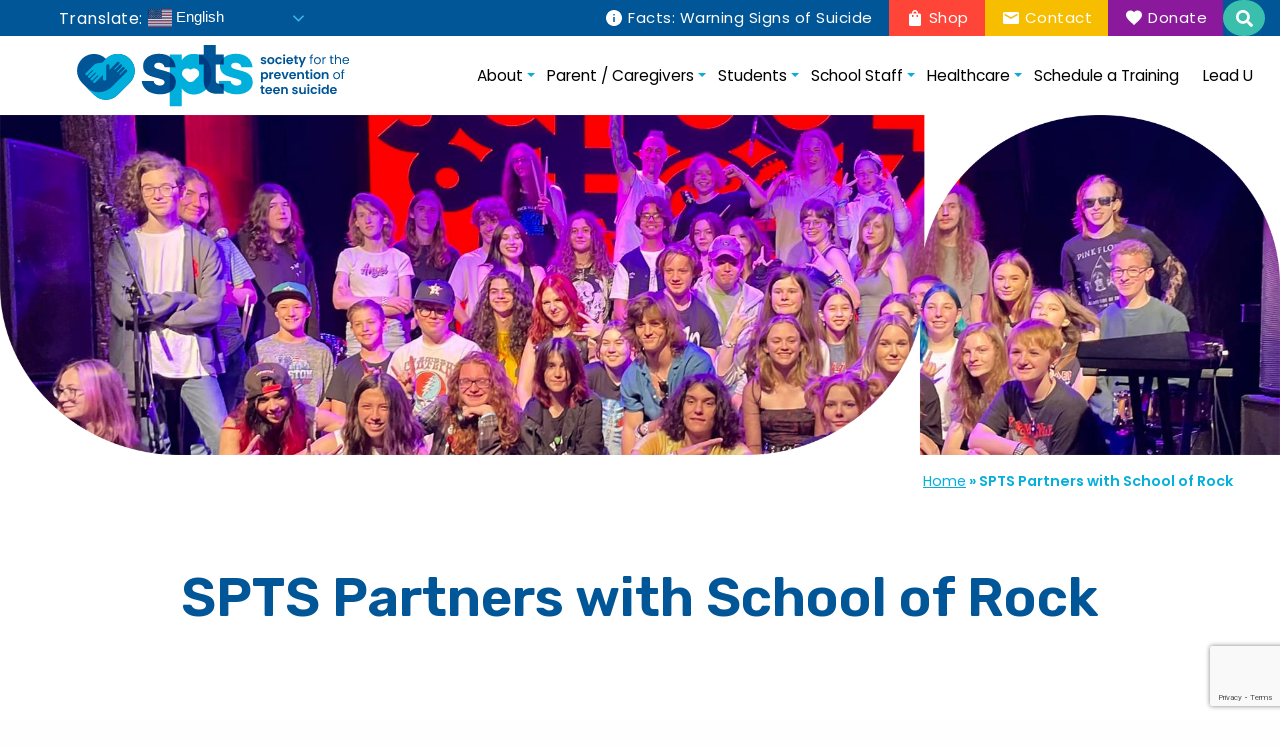

--- FILE ---
content_type: text/html; charset=UTF-8
request_url: https://sptsusa.org/sor/
body_size: 23276
content:

<!doctype html>

  <html class="no-js"  lang="en-US">

	<head>
		<meta charset="utf-8">
		
		<!-- Force IE to use the latest rendering engine available -->
		<meta http-equiv="X-UA-Compatible" content="IE=edge">
<script type="text/javascript">
/* <![CDATA[ */
var gform;gform||(document.addEventListener("gform_main_scripts_loaded",function(){gform.scriptsLoaded=!0}),document.addEventListener("gform/theme/scripts_loaded",function(){gform.themeScriptsLoaded=!0}),window.addEventListener("DOMContentLoaded",function(){gform.domLoaded=!0}),gform={domLoaded:!1,scriptsLoaded:!1,themeScriptsLoaded:!1,isFormEditor:()=>"function"==typeof InitializeEditor,callIfLoaded:function(o){return!(!gform.domLoaded||!gform.scriptsLoaded||!gform.themeScriptsLoaded&&!gform.isFormEditor()||(gform.isFormEditor()&&console.warn("The use of gform.initializeOnLoaded() is deprecated in the form editor context and will be removed in Gravity Forms 3.1."),o(),0))},initializeOnLoaded:function(o){gform.callIfLoaded(o)||(document.addEventListener("gform_main_scripts_loaded",()=>{gform.scriptsLoaded=!0,gform.callIfLoaded(o)}),document.addEventListener("gform/theme/scripts_loaded",()=>{gform.themeScriptsLoaded=!0,gform.callIfLoaded(o)}),window.addEventListener("DOMContentLoaded",()=>{gform.domLoaded=!0,gform.callIfLoaded(o)}))},hooks:{action:{},filter:{}},addAction:function(o,r,e,t){gform.addHook("action",o,r,e,t)},addFilter:function(o,r,e,t){gform.addHook("filter",o,r,e,t)},doAction:function(o){gform.doHook("action",o,arguments)},applyFilters:function(o){return gform.doHook("filter",o,arguments)},removeAction:function(o,r){gform.removeHook("action",o,r)},removeFilter:function(o,r,e){gform.removeHook("filter",o,r,e)},addHook:function(o,r,e,t,n){null==gform.hooks[o][r]&&(gform.hooks[o][r]=[]);var d=gform.hooks[o][r];null==n&&(n=r+"_"+d.length),gform.hooks[o][r].push({tag:n,callable:e,priority:t=null==t?10:t})},doHook:function(r,o,e){var t;if(e=Array.prototype.slice.call(e,1),null!=gform.hooks[r][o]&&((o=gform.hooks[r][o]).sort(function(o,r){return o.priority-r.priority}),o.forEach(function(o){"function"!=typeof(t=o.callable)&&(t=window[t]),"action"==r?t.apply(null,e):e[0]=t.apply(null,e)})),"filter"==r)return e[0]},removeHook:function(o,r,t,n){var e;null!=gform.hooks[o][r]&&(e=(e=gform.hooks[o][r]).filter(function(o,r,e){return!!(null!=n&&n!=o.tag||null!=t&&t!=o.priority)}),gform.hooks[o][r]=e)}});
/* ]]> */
</script>


		<!-- Mobile Meta -->
		<meta name="viewport" content="width=device-width, initial-scale=1.0">
		<meta class="foundation-mq">
		
		<!-- If Site Icon isn't set in customizer -->
		
		<link rel="pingback" href="https://sptsusa.org/xmlrpc.php">
		<link rel="preconnect" href="https://fonts.googleapis.com">
		<link rel="preconnect" href="https://fonts.gstatic.com" crossorigin>
		<style>
body.preload{overflow:hidden}.preload-container{position:fixed;top:0;bottom:0;left:0;right:0;width:100%;height:100%;background:#E6E9ED;opacity:1;visibility:visible;z-index:99999;-webkit-transition:all 600ms cubic-bezier(0.550,0.085,0.680,0.530);transition:all 600ms cubic-bezier(0.550,0.085,0.680,0.530);-webkit-transform:translate3d(0,0,0);transform:translate3d(0,0,0);will-change:transform}.preload-container.loaded{opacity:0;visibility:hidden}.progress-bar-container{position:absolute;top:0;left:0;width:100%;height:5px}.progress-bar{width:0;height:100%;-webkit-animation-duration:1.5s;animation-duration:1.5s;-webkit-animation-fill-mode:both;animation-fill-mode:both;-webkit-animation-timing-function:linear;animation-timing-function:linear;-webkit-animation-name:progress;animation-name:progress;-webkit-transform:translate3d(0,0,0);transform:translate3d(0,0,0)}@-webkit-keyframes progress{0%{width:0;background:#0BA2E3}50%{width:50%;background:#0BA2E3}100%{width:100%;background:#265697}}@keyframes progress{0%{width:0;background:#0BA2E3}50%{width:50%;background:#0BA2E3}100%{width:100%;background:#265697}}
</style>	
		<meta name='robots' content='index, follow, max-image-preview:large, max-snippet:-1, max-video-preview:-1' />
	<style>img:is([sizes="auto" i], [sizes^="auto," i]) { contain-intrinsic-size: 3000px 1500px }</style>
	
	<!-- This site is optimized with the Yoast SEO plugin v26.8 - https://yoast.com/product/yoast-seo-wordpress/ -->
	<title>SPTS Partners with School of Rock | Society for the Prevention of Teen Suicide</title>
	<link rel="canonical" href="https://sptsusa.org/sor/" />
	<meta property="og:locale" content="en_US" />
	<meta property="og:type" content="article" />
	<meta property="og:title" content="SPTS Partners with School of Rock | Society for the Prevention of Teen Suicide" />
	<meta property="og:description" content="We Need You in the Band The School of Rock has partnered with Society for the Prevention of Teen Suicide to give support to an incredibly important cause. Teen suicide rates have risen at an alarming rate, making young people’s mental health support more vital than ever. The School of Rock knows that music can..." />
	<meta property="og:url" content="https://sptsusa.org/sor/" />
	<meta property="og:site_name" content="Society for the Prevention of Teen Suicide" />
	<meta property="article:modified_time" content="2024-11-25T18:19:37+00:00" />
	<meta property="og:image" content="https://sptsusa.org/wp-content/uploads/2024/11/school-of-rock-picture.jpg" />
	<meta property="og:image:width" content="2048" />
	<meta property="og:image:height" content="1448" />
	<meta property="og:image:type" content="image/jpeg" />
	<meta name="twitter:card" content="summary_large_image" />
	<meta name="twitter:label1" content="Est. reading time" />
	<meta name="twitter:data1" content="2 minutes" />
	<script type="application/ld+json" class="yoast-schema-graph">{"@context":"https://schema.org","@graph":[{"@type":"WebPage","@id":"https://sptsusa.org/sor/","url":"https://sptsusa.org/sor/","name":"SPTS Partners with School of Rock | Society for the Prevention of Teen Suicide","isPartOf":{"@id":"https://sptsusa.org/#website"},"primaryImageOfPage":{"@id":"https://sptsusa.org/sor/#primaryimage"},"image":{"@id":"https://sptsusa.org/sor/#primaryimage"},"thumbnailUrl":"https://sptsusa.org/wp-content/uploads/2024/11/school-of-rock-picture.jpg","datePublished":"2024-08-07T20:39:06+00:00","dateModified":"2024-11-25T18:19:37+00:00","breadcrumb":{"@id":"https://sptsusa.org/sor/#breadcrumb"},"inLanguage":"en-US","potentialAction":[{"@type":"ReadAction","target":["https://sptsusa.org/sor/"]}]},{"@type":"ImageObject","inLanguage":"en-US","@id":"https://sptsusa.org/sor/#primaryimage","url":"https://sptsusa.org/wp-content/uploads/2024/11/school-of-rock-picture.jpg","contentUrl":"https://sptsusa.org/wp-content/uploads/2024/11/school-of-rock-picture.jpg","width":2048,"height":1448},{"@type":"BreadcrumbList","@id":"https://sptsusa.org/sor/#breadcrumb","itemListElement":[{"@type":"ListItem","position":1,"name":"Home","item":"https://sptsusa.org/"},{"@type":"ListItem","position":2,"name":"SPTS Partners with School of Rock"}]},{"@type":"WebSite","@id":"https://sptsusa.org/#website","url":"https://sptsusa.org/","name":"Society for the Prevention of Teen Suicide","description":"The Society for the Prevention of Teen Suicide is a not for profit 501(c)(3) organization dedicated to the belief that accurate information and education about suicide can save lives.","publisher":{"@id":"https://sptsusa.org/#organization"},"alternateName":"SPTS","potentialAction":[{"@type":"SearchAction","target":{"@type":"EntryPoint","urlTemplate":"https://sptsusa.org/?s={search_term_string}"},"query-input":{"@type":"PropertyValueSpecification","valueRequired":true,"valueName":"search_term_string"}}],"inLanguage":"en-US"},{"@type":"Organization","@id":"https://sptsusa.org/#organization","name":"Society for the Prevention of Teen Suicide","alternateName":"SPTS","url":"https://sptsusa.org/","logo":{"@type":"ImageObject","inLanguage":"en-US","@id":"https://sptsusa.org/#/schema/logo/image/","url":"https://sptsusa.org/wp-content/uploads/2024/06/cropped-favicon.png","contentUrl":"https://sptsusa.org/wp-content/uploads/2024/06/cropped-favicon.png","width":512,"height":410,"caption":"Society for the Prevention of Teen Suicide"},"image":{"@id":"https://sptsusa.org/#/schema/logo/image/"}}]}</script>
	<!-- / Yoast SEO plugin. -->


<link rel='dns-prefetch' href='//www.google.com' />
<link rel='dns-prefetch' href='//ajax.googleapis.com' />
<link rel='dns-prefetch' href='//maps.googleapis.com' />
<link rel='dns-prefetch' href='//fonts.googleapis.com' />
<link rel='dns-prefetch' href='//use.typekit.net' />
<link rel="alternate" type="application/rss+xml" title="Society for the Prevention of Teen Suicide &raquo; Feed" href="https://sptsusa.org/feed/" />
<link rel="alternate" type="application/rss+xml" title="Society for the Prevention of Teen Suicide &raquo; Comments Feed" href="https://sptsusa.org/comments/feed/" />
<link rel="alternate" type="text/calendar" title="Society for the Prevention of Teen Suicide &raquo; iCal Feed" href="https://sptsusa.org/events/?ical=1" />
<script type="text/javascript">
/* <![CDATA[ */
window._wpemojiSettings = {"baseUrl":"https:\/\/s.w.org\/images\/core\/emoji\/16.0.1\/72x72\/","ext":".png","svgUrl":"https:\/\/s.w.org\/images\/core\/emoji\/16.0.1\/svg\/","svgExt":".svg","source":{"concatemoji":"https:\/\/sptsusa.org\/wp-includes\/js\/wp-emoji-release.min.js?ver=6.8.3"}};
/*! This file is auto-generated */
!function(s,n){var o,i,e;function c(e){try{var t={supportTests:e,timestamp:(new Date).valueOf()};sessionStorage.setItem(o,JSON.stringify(t))}catch(e){}}function p(e,t,n){e.clearRect(0,0,e.canvas.width,e.canvas.height),e.fillText(t,0,0);var t=new Uint32Array(e.getImageData(0,0,e.canvas.width,e.canvas.height).data),a=(e.clearRect(0,0,e.canvas.width,e.canvas.height),e.fillText(n,0,0),new Uint32Array(e.getImageData(0,0,e.canvas.width,e.canvas.height).data));return t.every(function(e,t){return e===a[t]})}function u(e,t){e.clearRect(0,0,e.canvas.width,e.canvas.height),e.fillText(t,0,0);for(var n=e.getImageData(16,16,1,1),a=0;a<n.data.length;a++)if(0!==n.data[a])return!1;return!0}function f(e,t,n,a){switch(t){case"flag":return n(e,"\ud83c\udff3\ufe0f\u200d\u26a7\ufe0f","\ud83c\udff3\ufe0f\u200b\u26a7\ufe0f")?!1:!n(e,"\ud83c\udde8\ud83c\uddf6","\ud83c\udde8\u200b\ud83c\uddf6")&&!n(e,"\ud83c\udff4\udb40\udc67\udb40\udc62\udb40\udc65\udb40\udc6e\udb40\udc67\udb40\udc7f","\ud83c\udff4\u200b\udb40\udc67\u200b\udb40\udc62\u200b\udb40\udc65\u200b\udb40\udc6e\u200b\udb40\udc67\u200b\udb40\udc7f");case"emoji":return!a(e,"\ud83e\udedf")}return!1}function g(e,t,n,a){var r="undefined"!=typeof WorkerGlobalScope&&self instanceof WorkerGlobalScope?new OffscreenCanvas(300,150):s.createElement("canvas"),o=r.getContext("2d",{willReadFrequently:!0}),i=(o.textBaseline="top",o.font="600 32px Arial",{});return e.forEach(function(e){i[e]=t(o,e,n,a)}),i}function t(e){var t=s.createElement("script");t.src=e,t.defer=!0,s.head.appendChild(t)}"undefined"!=typeof Promise&&(o="wpEmojiSettingsSupports",i=["flag","emoji"],n.supports={everything:!0,everythingExceptFlag:!0},e=new Promise(function(e){s.addEventListener("DOMContentLoaded",e,{once:!0})}),new Promise(function(t){var n=function(){try{var e=JSON.parse(sessionStorage.getItem(o));if("object"==typeof e&&"number"==typeof e.timestamp&&(new Date).valueOf()<e.timestamp+604800&&"object"==typeof e.supportTests)return e.supportTests}catch(e){}return null}();if(!n){if("undefined"!=typeof Worker&&"undefined"!=typeof OffscreenCanvas&&"undefined"!=typeof URL&&URL.createObjectURL&&"undefined"!=typeof Blob)try{var e="postMessage("+g.toString()+"("+[JSON.stringify(i),f.toString(),p.toString(),u.toString()].join(",")+"));",a=new Blob([e],{type:"text/javascript"}),r=new Worker(URL.createObjectURL(a),{name:"wpTestEmojiSupports"});return void(r.onmessage=function(e){c(n=e.data),r.terminate(),t(n)})}catch(e){}c(n=g(i,f,p,u))}t(n)}).then(function(e){for(var t in e)n.supports[t]=e[t],n.supports.everything=n.supports.everything&&n.supports[t],"flag"!==t&&(n.supports.everythingExceptFlag=n.supports.everythingExceptFlag&&n.supports[t]);n.supports.everythingExceptFlag=n.supports.everythingExceptFlag&&!n.supports.flag,n.DOMReady=!1,n.readyCallback=function(){n.DOMReady=!0}}).then(function(){return e}).then(function(){var e;n.supports.everything||(n.readyCallback(),(e=n.source||{}).concatemoji?t(e.concatemoji):e.wpemoji&&e.twemoji&&(t(e.twemoji),t(e.wpemoji)))}))}((window,document),window._wpemojiSettings);
/* ]]> */
</script>
<link rel='stylesheet' id='sbi_styles-css' href='https://sptsusa.org/wp-content/plugins/instagram-feed/css/sbi-styles.min.css?ver=6.10.0' type='text/css' media='all' />
<style id='wp-emoji-styles-inline-css' type='text/css'>

	img.wp-smiley, img.emoji {
		display: inline !important;
		border: none !important;
		box-shadow: none !important;
		height: 1em !important;
		width: 1em !important;
		margin: 0 0.07em !important;
		vertical-align: -0.1em !important;
		background: none !important;
		padding: 0 !important;
	}
</style>
<link rel='stylesheet' id='wp-block-library-css' href='https://sptsusa.org/wp-includes/css/dist/block-library/style.min.css?ver=6.8.3' type='text/css' media='all' />
<link rel='stylesheet' id='plethoraplugins-tabs-style-css' href='https://sptsusa.org/wp-content/plugins/plethora-tabs-accordions/build/style-index.css?ver=2.2' type='text/css' media='all' />
<style id='global-styles-inline-css' type='text/css'>
:root{--wp--preset--aspect-ratio--square: 1;--wp--preset--aspect-ratio--4-3: 4/3;--wp--preset--aspect-ratio--3-4: 3/4;--wp--preset--aspect-ratio--3-2: 3/2;--wp--preset--aspect-ratio--2-3: 2/3;--wp--preset--aspect-ratio--16-9: 16/9;--wp--preset--aspect-ratio--9-16: 9/16;--wp--preset--color--black: #000000;--wp--preset--color--cyan-bluish-gray: #abb8c3;--wp--preset--color--white: #ffffff;--wp--preset--color--pale-pink: #f78da7;--wp--preset--color--vivid-red: #cf2e2e;--wp--preset--color--luminous-vivid-orange: #ff6900;--wp--preset--color--luminous-vivid-amber: #fcb900;--wp--preset--color--light-green-cyan: #7bdcb5;--wp--preset--color--vivid-green-cyan: #00d084;--wp--preset--color--pale-cyan-blue: #8ed1fc;--wp--preset--color--vivid-cyan-blue: #0693e3;--wp--preset--color--vivid-purple: #9b51e0;--wp--preset--color--primary: #005696;--wp--preset--color--secondary: #05AFDA;--wp--preset--color--verdigris: #3BBFAD;--wp--preset--color--yellow: #F7BE00;--wp--preset--color--purple: #8A1A9B;--wp--preset--color--orange: #FF4438;--wp--preset--color--light-blue: #8AD4EE;--wp--preset--color--dark-blue: #021D49;--wp--preset--gradient--vivid-cyan-blue-to-vivid-purple: linear-gradient(135deg,rgba(6,147,227,1) 0%,rgb(155,81,224) 100%);--wp--preset--gradient--light-green-cyan-to-vivid-green-cyan: linear-gradient(135deg,rgb(122,220,180) 0%,rgb(0,208,130) 100%);--wp--preset--gradient--luminous-vivid-amber-to-luminous-vivid-orange: linear-gradient(135deg,rgba(252,185,0,1) 0%,rgba(255,105,0,1) 100%);--wp--preset--gradient--luminous-vivid-orange-to-vivid-red: linear-gradient(135deg,rgba(255,105,0,1) 0%,rgb(207,46,46) 100%);--wp--preset--gradient--very-light-gray-to-cyan-bluish-gray: linear-gradient(135deg,rgb(238,238,238) 0%,rgb(169,184,195) 100%);--wp--preset--gradient--cool-to-warm-spectrum: linear-gradient(135deg,rgb(74,234,220) 0%,rgb(151,120,209) 20%,rgb(207,42,186) 40%,rgb(238,44,130) 60%,rgb(251,105,98) 80%,rgb(254,248,76) 100%);--wp--preset--gradient--blush-light-purple: linear-gradient(135deg,rgb(255,206,236) 0%,rgb(152,150,240) 100%);--wp--preset--gradient--blush-bordeaux: linear-gradient(135deg,rgb(254,205,165) 0%,rgb(254,45,45) 50%,rgb(107,0,62) 100%);--wp--preset--gradient--luminous-dusk: linear-gradient(135deg,rgb(255,203,112) 0%,rgb(199,81,192) 50%,rgb(65,88,208) 100%);--wp--preset--gradient--pale-ocean: linear-gradient(135deg,rgb(255,245,203) 0%,rgb(182,227,212) 50%,rgb(51,167,181) 100%);--wp--preset--gradient--electric-grass: linear-gradient(135deg,rgb(202,248,128) 0%,rgb(113,206,126) 100%);--wp--preset--gradient--midnight: linear-gradient(135deg,rgb(2,3,129) 0%,rgb(40,116,252) 100%);--wp--preset--gradient--light-to-dark-blue: linear-gradient(90deg,rgb(6,107,220) 0%,rgb(0,41,82) 94%);--wp--preset--gradient--dark-to-light-blue: linear-gradient(90deg,rgb(0,40,82) 0%,rgb(6,107,220) 98%);--wp--preset--font-size--small: 13px;--wp--preset--font-size--medium: 20px;--wp--preset--font-size--large: 36px;--wp--preset--font-size--x-large: 42px;--wp--preset--font-size--p: 1.5rem;--wp--preset--font-size--h-4: 1.875rem;--wp--preset--font-size--h-3: 2.625rem;--wp--preset--font-size--h-2: 3.4rem;--wp--preset--font-size--h-1: 4.4rem;--wp--preset--font-family--rubik-sans-serif: Rubik, sans-serif;--wp--preset--font-family--poppins-sans-serif: Poppins, sans-serif;--wp--preset--spacing--20: 0.44rem;--wp--preset--spacing--30: clamp(1.5rem, 5vw, 2rem);--wp--preset--spacing--40: clamp(1.8rem, 1.8rem + ((1vw - 0.48rem) * 2.885), 3rem);--wp--preset--spacing--50: clamp(2.5rem, 8vw, 4.5rem);--wp--preset--spacing--60: clamp(3.75rem, 10vw, 7rem);--wp--preset--spacing--70: clamp(5rem, 5.25rem + ((1vw - 0.48rem) * 9.096), 8rem);--wp--preset--spacing--80: clamp(7rem, 14vw, 11rem);--wp--preset--shadow--natural: 6px 6px 9px rgba(0, 0, 0, 0.2);--wp--preset--shadow--deep: 12px 12px 50px rgba(0, 0, 0, 0.4);--wp--preset--shadow--sharp: 6px 6px 0px rgba(0, 0, 0, 0.2);--wp--preset--shadow--outlined: 6px 6px 0px -3px rgba(255, 255, 255, 1), 6px 6px rgba(0, 0, 0, 1);--wp--preset--shadow--crisp: 6px 6px 0px rgba(0, 0, 0, 1);--wp--custom--spacing--small: max(1.25rem, 5vw);--wp--custom--spacing--medium: clamp(2rem, 8vw, calc(4 * var(--wp--style--block-gap)));--wp--custom--spacing--large: clamp(4rem, 10vw, 8rem);--wp--custom--spacing--outer: var(--wp--custom--spacing--small, 1.25rem);--wp--custom--typography--font-size--gigantic: clamp(3rem, 6vw, 4rem);--wp--custom--typography--font-size--colossal: clamp(4rem, 8vw, 6.25rem);--wp--custom--typography--line-height--tiny: 1.15;--wp--custom--typography--line-height--small: 1.2;--wp--custom--typography--line-height--medium: 1.4;--wp--custom--typography--line-height--normal: 1.6;}:root { --wp--style--global--content-size: 1360px;--wp--style--global--wide-size: 1440px; }:where(body) { margin: 0; }.wp-site-blocks > .alignleft { float: left; margin-right: 2em; }.wp-site-blocks > .alignright { float: right; margin-left: 2em; }.wp-site-blocks > .aligncenter { justify-content: center; margin-left: auto; margin-right: auto; }:where(.wp-site-blocks) > * { margin-block-start: 1.5rem; margin-block-end: 0; }:where(.wp-site-blocks) > :first-child { margin-block-start: 0; }:where(.wp-site-blocks) > :last-child { margin-block-end: 0; }:root { --wp--style--block-gap: 1.5rem; }:root :where(.is-layout-flow) > :first-child{margin-block-start: 0;}:root :where(.is-layout-flow) > :last-child{margin-block-end: 0;}:root :where(.is-layout-flow) > *{margin-block-start: 1.5rem;margin-block-end: 0;}:root :where(.is-layout-constrained) > :first-child{margin-block-start: 0;}:root :where(.is-layout-constrained) > :last-child{margin-block-end: 0;}:root :where(.is-layout-constrained) > *{margin-block-start: 1.5rem;margin-block-end: 0;}:root :where(.is-layout-flex){gap: 1.5rem;}:root :where(.is-layout-grid){gap: 1.5rem;}.is-layout-flow > .alignleft{float: left;margin-inline-start: 0;margin-inline-end: 2em;}.is-layout-flow > .alignright{float: right;margin-inline-start: 2em;margin-inline-end: 0;}.is-layout-flow > .aligncenter{margin-left: auto !important;margin-right: auto !important;}.is-layout-constrained > .alignleft{float: left;margin-inline-start: 0;margin-inline-end: 2em;}.is-layout-constrained > .alignright{float: right;margin-inline-start: 2em;margin-inline-end: 0;}.is-layout-constrained > .aligncenter{margin-left: auto !important;margin-right: auto !important;}.is-layout-constrained > :where(:not(.alignleft):not(.alignright):not(.alignfull)){max-width: var(--wp--style--global--content-size);margin-left: auto !important;margin-right: auto !important;}.is-layout-constrained > .alignwide{max-width: var(--wp--style--global--wide-size);}body .is-layout-flex{display: flex;}.is-layout-flex{flex-wrap: wrap;align-items: center;}.is-layout-flex > :is(*, div){margin: 0;}body .is-layout-grid{display: grid;}.is-layout-grid > :is(*, div){margin: 0;}body{background-color: #ffffff;color: #002040;font-family: Poppins, sans-serif;font-size: 1.25rem;font-style: normal;font-weight: 400;line-height: 1.3;padding-top: 0px;padding-right: 0px;padding-bottom: 0px;padding-left: 0px;}a:where(:not(.wp-element-button)){text-decoration: underline;}:root :where(.wp-element-button, .wp-block-button__link){background-color: #32373c;border-width: 0;color: #fff;font-family: inherit;font-size: inherit;line-height: inherit;padding: calc(0.667em + 2px) calc(1.333em + 2px);text-decoration: none;}.has-black-color{color: var(--wp--preset--color--black) !important;}.has-cyan-bluish-gray-color{color: var(--wp--preset--color--cyan-bluish-gray) !important;}.has-white-color{color: var(--wp--preset--color--white) !important;}.has-pale-pink-color{color: var(--wp--preset--color--pale-pink) !important;}.has-vivid-red-color{color: var(--wp--preset--color--vivid-red) !important;}.has-luminous-vivid-orange-color{color: var(--wp--preset--color--luminous-vivid-orange) !important;}.has-luminous-vivid-amber-color{color: var(--wp--preset--color--luminous-vivid-amber) !important;}.has-light-green-cyan-color{color: var(--wp--preset--color--light-green-cyan) !important;}.has-vivid-green-cyan-color{color: var(--wp--preset--color--vivid-green-cyan) !important;}.has-pale-cyan-blue-color{color: var(--wp--preset--color--pale-cyan-blue) !important;}.has-vivid-cyan-blue-color{color: var(--wp--preset--color--vivid-cyan-blue) !important;}.has-vivid-purple-color{color: var(--wp--preset--color--vivid-purple) !important;}.has-primary-color{color: var(--wp--preset--color--primary) !important;}.has-secondary-color{color: var(--wp--preset--color--secondary) !important;}.has-verdigris-color{color: var(--wp--preset--color--verdigris) !important;}.has-yellow-color{color: var(--wp--preset--color--yellow) !important;}.has-purple-color{color: var(--wp--preset--color--purple) !important;}.has-orange-color{color: var(--wp--preset--color--orange) !important;}.has-light-blue-color{color: var(--wp--preset--color--light-blue) !important;}.has-dark-blue-color{color: var(--wp--preset--color--dark-blue) !important;}.has-black-background-color{background-color: var(--wp--preset--color--black) !important;}.has-cyan-bluish-gray-background-color{background-color: var(--wp--preset--color--cyan-bluish-gray) !important;}.has-white-background-color{background-color: var(--wp--preset--color--white) !important;}.has-pale-pink-background-color{background-color: var(--wp--preset--color--pale-pink) !important;}.has-vivid-red-background-color{background-color: var(--wp--preset--color--vivid-red) !important;}.has-luminous-vivid-orange-background-color{background-color: var(--wp--preset--color--luminous-vivid-orange) !important;}.has-luminous-vivid-amber-background-color{background-color: var(--wp--preset--color--luminous-vivid-amber) !important;}.has-light-green-cyan-background-color{background-color: var(--wp--preset--color--light-green-cyan) !important;}.has-vivid-green-cyan-background-color{background-color: var(--wp--preset--color--vivid-green-cyan) !important;}.has-pale-cyan-blue-background-color{background-color: var(--wp--preset--color--pale-cyan-blue) !important;}.has-vivid-cyan-blue-background-color{background-color: var(--wp--preset--color--vivid-cyan-blue) !important;}.has-vivid-purple-background-color{background-color: var(--wp--preset--color--vivid-purple) !important;}.has-primary-background-color{background-color: var(--wp--preset--color--primary) !important;}.has-secondary-background-color{background-color: var(--wp--preset--color--secondary) !important;}.has-verdigris-background-color{background-color: var(--wp--preset--color--verdigris) !important;}.has-yellow-background-color{background-color: var(--wp--preset--color--yellow) !important;}.has-purple-background-color{background-color: var(--wp--preset--color--purple) !important;}.has-orange-background-color{background-color: var(--wp--preset--color--orange) !important;}.has-light-blue-background-color{background-color: var(--wp--preset--color--light-blue) !important;}.has-dark-blue-background-color{background-color: var(--wp--preset--color--dark-blue) !important;}.has-black-border-color{border-color: var(--wp--preset--color--black) !important;}.has-cyan-bluish-gray-border-color{border-color: var(--wp--preset--color--cyan-bluish-gray) !important;}.has-white-border-color{border-color: var(--wp--preset--color--white) !important;}.has-pale-pink-border-color{border-color: var(--wp--preset--color--pale-pink) !important;}.has-vivid-red-border-color{border-color: var(--wp--preset--color--vivid-red) !important;}.has-luminous-vivid-orange-border-color{border-color: var(--wp--preset--color--luminous-vivid-orange) !important;}.has-luminous-vivid-amber-border-color{border-color: var(--wp--preset--color--luminous-vivid-amber) !important;}.has-light-green-cyan-border-color{border-color: var(--wp--preset--color--light-green-cyan) !important;}.has-vivid-green-cyan-border-color{border-color: var(--wp--preset--color--vivid-green-cyan) !important;}.has-pale-cyan-blue-border-color{border-color: var(--wp--preset--color--pale-cyan-blue) !important;}.has-vivid-cyan-blue-border-color{border-color: var(--wp--preset--color--vivid-cyan-blue) !important;}.has-vivid-purple-border-color{border-color: var(--wp--preset--color--vivid-purple) !important;}.has-primary-border-color{border-color: var(--wp--preset--color--primary) !important;}.has-secondary-border-color{border-color: var(--wp--preset--color--secondary) !important;}.has-verdigris-border-color{border-color: var(--wp--preset--color--verdigris) !important;}.has-yellow-border-color{border-color: var(--wp--preset--color--yellow) !important;}.has-purple-border-color{border-color: var(--wp--preset--color--purple) !important;}.has-orange-border-color{border-color: var(--wp--preset--color--orange) !important;}.has-light-blue-border-color{border-color: var(--wp--preset--color--light-blue) !important;}.has-dark-blue-border-color{border-color: var(--wp--preset--color--dark-blue) !important;}.has-vivid-cyan-blue-to-vivid-purple-gradient-background{background: var(--wp--preset--gradient--vivid-cyan-blue-to-vivid-purple) !important;}.has-light-green-cyan-to-vivid-green-cyan-gradient-background{background: var(--wp--preset--gradient--light-green-cyan-to-vivid-green-cyan) !important;}.has-luminous-vivid-amber-to-luminous-vivid-orange-gradient-background{background: var(--wp--preset--gradient--luminous-vivid-amber-to-luminous-vivid-orange) !important;}.has-luminous-vivid-orange-to-vivid-red-gradient-background{background: var(--wp--preset--gradient--luminous-vivid-orange-to-vivid-red) !important;}.has-very-light-gray-to-cyan-bluish-gray-gradient-background{background: var(--wp--preset--gradient--very-light-gray-to-cyan-bluish-gray) !important;}.has-cool-to-warm-spectrum-gradient-background{background: var(--wp--preset--gradient--cool-to-warm-spectrum) !important;}.has-blush-light-purple-gradient-background{background: var(--wp--preset--gradient--blush-light-purple) !important;}.has-blush-bordeaux-gradient-background{background: var(--wp--preset--gradient--blush-bordeaux) !important;}.has-luminous-dusk-gradient-background{background: var(--wp--preset--gradient--luminous-dusk) !important;}.has-pale-ocean-gradient-background{background: var(--wp--preset--gradient--pale-ocean) !important;}.has-electric-grass-gradient-background{background: var(--wp--preset--gradient--electric-grass) !important;}.has-midnight-gradient-background{background: var(--wp--preset--gradient--midnight) !important;}.has-light-to-dark-blue-gradient-background{background: var(--wp--preset--gradient--light-to-dark-blue) !important;}.has-dark-to-light-blue-gradient-background{background: var(--wp--preset--gradient--dark-to-light-blue) !important;}.has-small-font-size{font-size: var(--wp--preset--font-size--small) !important;}.has-medium-font-size{font-size: var(--wp--preset--font-size--medium) !important;}.has-large-font-size{font-size: var(--wp--preset--font-size--large) !important;}.has-x-large-font-size{font-size: var(--wp--preset--font-size--x-large) !important;}.has-p-font-size{font-size: var(--wp--preset--font-size--p) !important;}.has-h-4-font-size{font-size: var(--wp--preset--font-size--h-4) !important;}.has-h-3-font-size{font-size: var(--wp--preset--font-size--h-3) !important;}.has-h-2-font-size{font-size: var(--wp--preset--font-size--h-2) !important;}.has-h-1-font-size{font-size: var(--wp--preset--font-size--h-1) !important;}.has-rubik-sans-serif-font-family{font-family: var(--wp--preset--font-family--rubik-sans-serif) !important;}.has-poppins-sans-serif-font-family{font-family: var(--wp--preset--font-family--poppins-sans-serif) !important;}
:root :where(.wp-block-pullquote){font-size: 1.5em;line-height: 1.6;}
</style>
<link rel='stylesheet' id='post_listing_css-css' href='https://sptsusa.org/wp-content/plugins/multiple-post-type-order/css/post_listing_css.css?ver=6.8.3' type='text/css' media='all' />
<link rel='stylesheet' id='main_css_file-css' href='https://sptsusa.org/wp-content/plugins/multiple-post-type-order/css/pmto_dem.css?ver=6.8.3' type='text/css' media='all' />
<link rel='stylesheet' id='main1_css_file-css' href='https://sptsusa.org/wp-content/plugins/multiple-post-type-order/css/normalize.css?ver=6.8.3' type='text/css' media='all' />
<link rel='stylesheet' id='main2_css_file-css' href='https://sptsusa.org/wp-content/plugins/multiple-post-type-order/css/style_one.css?ver=6.8.3' type='text/css' media='all' />
<link rel='stylesheet' id='main3_css_file-css' href='https://sptsusa.org/wp-content/plugins/multiple-post-type-order/css/style_two.css?ver=6.8.3' type='text/css' media='all' />
<link rel='stylesheet' id='wp-components-css' href='https://sptsusa.org/wp-includes/css/dist/components/style.min.css?ver=6.8.3' type='text/css' media='all' />
<link rel='stylesheet' id='godaddy-styles-css' href='https://sptsusa.org/wp-content/mu-plugins/vendor/wpex/godaddy-launch/includes/Dependencies/GoDaddy/Styles/build/latest.css?ver=2.0.2' type='text/css' media='all' />
<link rel='stylesheet' id='google_fonts-css' href='https://fonts.googleapis.com/css2?family=Rubik%3Aital%2Cwght%400%2C300..900%3B1%2C300..900&#038;display=swap&#038;ver=6.8.3' type='text/css' media='all' />
<link rel='stylesheet' id='adobe_fonts-css' href='https://use.typekit.net/hpf5whm.css?ver=6.8.3' type='text/css' media='all' />
<link rel='stylesheet' id='foundation-css-css' href='https://sptsusa.org/wp-content/themes/SPTS/foundation-sites/dist/css/foundation.min.css?ver=6.4.1' type='text/css' media='all' />
<link rel='stylesheet' id='site-css-css' href='https://sptsusa.org/wp-content/themes/SPTS/assets/styles/style.css?ver=1763561857' type='text/css' media='all' />
<link rel='stylesheet' id='slick-styles-css-css' href='https://sptsusa.org/wp-content/themes/SPTS/assets/styles/slick.css?ver=1763561857' type='text/css' media='all' />
<link rel='stylesheet' id='style-css-css' href='https://sptsusa.org/wp-content/themes/SPTS/assets/styles/style-guide.css?ver=6.8.3' type='text/css' media='all' />
<link rel='stylesheet' id='extra-style-css-css' href='https://sptsusa.org/wp-content/themes/SPTS/assets/styles/extra-styles.css?ver=6.8.3' type='text/css' media='all' />
<link rel='stylesheet' id='nav-css-css' href='https://sptsusa.org/wp-content/themes/SPTS/assets/styles/nav.css?ver=6.8.3' type='text/css' media='all' />
<link rel='stylesheet' id='venobox-css-css' href='https://sptsusa.org/wp-content/themes/SPTS/assets/styles/venobox.css?ver=1763561857' type='text/css' media='all' />
<link rel='stylesheet' id='font-awesome-css-css' href='https://sptsusa.org/wp-content/themes/SPTS/assets/fontawesome/css/fontawesome.css?ver=6.8.3' type='text/css' media='all' />
<link rel='stylesheet' id='font-awesome-brands-css-css' href='https://sptsusa.org/wp-content/themes/SPTS/assets/fontawesome/css/brands.css?ver=6.8.3' type='text/css' media='all' />
<link rel='stylesheet' id='font-awesome-solid-css-css' href='https://sptsusa.org/wp-content/themes/SPTS/assets/fontawesome/css/solid.css?ver=6.8.3' type='text/css' media='all' />
<link rel='stylesheet' id='icons-css-css' href='https://sptsusa.org/wp-content/themes/SPTS/assets/styles/icons.css?ver=6.8.3' type='text/css' media='all' />
<script type="text/javascript" src="https://ajax.googleapis.com/ajax/libs/jquery/3.3.1/jquery.min.js" id="jquery-js"></script>
<script type="text/javascript" src="https://maps.googleapis.com/maps/api/js?key=AIzaSyD-ySmtrzPlN4r8H-0f2_IErYuFx_kt8Ec&amp;loading=async&amp;callback=initMap&amp;libraries=maps%2Cmarker&amp;v=beta&amp;ver=6.8.3" id="google-maps-js"></script>
<link rel="https://api.w.org/" href="https://sptsusa.org/wp-json/" /><link rel="alternate" title="JSON" type="application/json" href="https://sptsusa.org/wp-json/wp/v2/pages/1718" /><link rel='shortlink' href='https://sptsusa.org/?p=1718' />
<link rel="alternate" title="oEmbed (JSON)" type="application/json+oembed" href="https://sptsusa.org/wp-json/oembed/1.0/embed?url=https%3A%2F%2Fsptsusa.org%2Fsor%2F" />
<link rel="alternate" title="oEmbed (XML)" type="text/xml+oembed" href="https://sptsusa.org/wp-json/oembed/1.0/embed?url=https%3A%2F%2Fsptsusa.org%2Fsor%2F&#038;format=xml" />
<meta name="tec-api-version" content="v1"><meta name="tec-api-origin" content="https://sptsusa.org"><link rel="alternate" href="https://sptsusa.org/wp-json/tribe/events/v1/" />
<!-- Google Tag Manager -->
<script async src="https://www.googletagmanager.com/gtag/js?id=G-T1YK7K3YY7"></script>
<script>
  window.dataLayer = window.dataLayer || [];
  function gtag(){dataLayer.push(arguments);}
  gtag('js', new Date());

  gtag('config', 'G-T1YK7K3YY7');
</script>
<!-- End Google Tag Manager -->

<link rel="icon" href="https://sptsusa.org/wp-content/uploads/2024/06/favicon-125x125.png" sizes="32x32" />
<link rel="icon" href="https://sptsusa.org/wp-content/uploads/2024/06/favicon-300x300.png" sizes="192x192" />
<link rel="apple-touch-icon" href="https://sptsusa.org/wp-content/uploads/2024/06/favicon-300x300.png" />
<meta name="msapplication-TileImage" content="https://sptsusa.org/wp-content/uploads/2024/06/favicon-300x300.png" />
		<script>
  var pageLoaded = false;
  var pageLoad = function() {
    if (pageLoaded) return;
    pageLoaded = true;
    // Initialize Page Load
    $("body").removeClass("preload");
    $(".preload-container").addClass("loaded");
    // Initialize AOS
    AOS.init({
      offset: 0,
      duration: 500,
      delay: 0,
      //once: true
	  easing:'ease-out-back'
    });
  }
  $(window).on('load', function() {
    pageLoad();
  });
  // If windows load taking to long run anyway
  setTimeout(pageLoad, 4000);
</script>
	</head>
	
	<div class="off-canvas-searchbar hidden">
		  <div class="grid-container">

   <form autocomplete="off" role="search" method="get" id="searchform" action="https://sptsusa.org/">
     <div class="form-wrapper">
        <i class="fa fa-search"></i>
       <input type="text"  id="searchsubmit" placeholder="Search" class="search_icon" value="" name="s" />
		 
		  <button type="submit" class="search_icon" value=""><i class="fa fa-search"></i></button>
     </div>
   </form>   
		
		  </div>
</div>		
	<body class="wp-singular page-template-default page page-id-1718 wp-custom-logo wp-theme-SPTS preload tribe-no-js">
  <!--Begin PreLoader-->
  <div class="preload-container">
    <div class="progress-bar-container">
      <div class="progress-bar"></div>
    </div>
  </div>
		<div class="off-canvas-wrapper wrapper">
		<div class="overlay"></div>		
			
	<!--MOBILE OFF CANVAS FULLSCREEN-->	
<div id="offcanvas-full-screen" class="offcanvas-full-screen" data-off-canvas data-transition="overlap" data-content-overlay="true" data-close-on-click="true" >
  <div class="offcanvas-full-screen-inner">
	  <div class="grid-container fluid full" style="width:100%;">
		  
<div class="grid-x align-top">
		<div class="large-12 medium-12 small-12 cell text-left">
    <ul class="offcanvas-full-screen-menu">
   		<li><ul id="main-nav" class="menu" data-responsive-menu="small-drilldown medium-drilldown large-dropdown" data-submenu-toggle="true"><li id="menu-item-58" class="menu-item menu-item-type-post_type menu-item-object-page menu-item-has-children menu-item-58"><a href="https://sptsusa.org/about-us/">About</a>
<ul class="menu">
	<li id="menu-item-1270" class="menu-item menu-item-type-post_type menu-item-object-page menu-item-1270"><a href="https://sptsusa.org/about-us/">History &#038; Mission</a></li>
	<li id="menu-item-734" class="menu-item menu-item-type-post_type menu-item-object-page menu-item-734"><a href="https://sptsusa.org/about-us/board-of-trustees/">Board of Trustees</a></li>
	<li id="menu-item-746" class="menu-item menu-item-type-post_type menu-item-object-page menu-item-746"><a href="https://sptsusa.org/about-us/get-involved/">Get Involved</a></li>
</ul>
</li>
<li id="menu-item-59" class="menu-item menu-item-type-post_type menu-item-object-page menu-item-has-children menu-item-59"><a href="https://sptsusa.org/parents/">Parent / Caregivers</a>
<ul class="menu">
	<li id="menu-item-1271" class="menu-item menu-item-type-post_type menu-item-object-page menu-item-1271"><a href="https://sptsusa.org/parents/">Parent/Caregivers Overview</a></li>
	<li id="menu-item-810" class="menu-item menu-item-type-post_type menu-item-object-page menu-item-810"><a href="https://sptsusa.org/not-my-kid/">Not My Kid</a></li>
	<li id="menu-item-1366" class="menu-item menu-item-type-post_type menu-item-object-page menu-item-1366"><a href="https://sptsusa.org/facts-warning-signs-of-suicide/">Facts: Warning Signs of Suicide</a></li>
	<li id="menu-item-818" class="menu-item menu-item-type-post_type menu-item-object-page menu-item-818"><a href="https://sptsusa.org/behavioral-health-toolkit/">Behavioral Health Toolkit</a></li>
	<li id="menu-item-1388" class="menu-item menu-item-type-post_type menu-item-object-page menu-item-1388"><a href="https://sptsusa.org/mental-health-crisis-toolkit/">Mental Health Crisis Toolkit</a></li>
	<li id="menu-item-1833" class="menu-item menu-item-type-post_type menu-item-object-page menu-item-1833"><a href="https://sptsusa.org/parent-caregiver-toolkit/">Online Parent/Caregiver Toolkit</a></li>
</ul>
</li>
<li id="menu-item-60" class="menu-item menu-item-type-post_type menu-item-object-page menu-item-has-children menu-item-60"><a href="https://sptsusa.org/students/">Students</a>
<ul class="menu">
	<li id="menu-item-1274" class="menu-item menu-item-type-post_type menu-item-object-page menu-item-1274"><a href="https://sptsusa.org/students/">Students Overview</a></li>
	<li id="menu-item-1387" class="menu-item menu-item-type-custom menu-item-object-custom menu-item-1387"><a target="_blank" href="https://988lifeline.org/">988 Suicide &#038; Crisis Lifeline</a></li>
	<li id="menu-item-1386" class="menu-item menu-item-type-post_type menu-item-object-page menu-item-1386"><a href="https://sptsusa.org/facts-warning-signs-of-suicide/">Facts: Warning Signs of Suicide</a></li>
	<li id="menu-item-924" class="menu-item menu-item-type-post_type menu-item-object-page menu-item-924"><a href="https://sptsusa.org/students/suicide-a-topic-worth-talking-about/">Suicide: A Topic Worth Talking About</a></li>
	<li id="menu-item-952" class="menu-item menu-item-type-post_type menu-item-object-page menu-item-952"><a href="https://sptsusa.org/students/get-connected/">Get Connected</a></li>
	<li id="menu-item-1050" class="menu-item menu-item-type-post_type menu-item-object-page menu-item-1050"><a href="https://sptsusa.org/students/you-are-not-alone/">You Are Not Alone</a></li>
	<li id="menu-item-1023" class="menu-item menu-item-type-post_type menu-item-object-page menu-item-1023"><a href="https://sptsusa.org/students/additional-resources-for-youth/">Additional Resources for Youth</a></li>
</ul>
</li>
<li id="menu-item-61" class="menu-item menu-item-type-post_type menu-item-object-page menu-item-has-children menu-item-61"><a href="https://sptsusa.org/school-staff/">School Staff</a>
<ul class="menu">
	<li id="menu-item-1273" class="menu-item menu-item-type-post_type menu-item-object-page menu-item-1273"><a href="https://sptsusa.org/school-staff/">School Staff Overview</a></li>
	<li id="menu-item-1181" class="menu-item menu-item-type-custom menu-item-object-custom menu-item-1181"><a target="_blank" href="https://sptsuniversity.org/" title="Online Training">SPTS University &#8211; Online Training</a></li>
	<li id="menu-item-1180" class="menu-item menu-item-type-post_type menu-item-object-page menu-item-1180"><a href="https://sptsusa.org/behavioral-health-toolkit/">Behavioral Health Toolkit</a></li>
	<li id="menu-item-1070" class="menu-item menu-item-type-post_type menu-item-object-page menu-item-1070"><a href="https://sptsusa.org/school-staff/programs-services/">Programs &amp; Services</a></li>
	<li id="menu-item-1114" class="menu-item menu-item-type-post_type menu-item-object-page menu-item-1114"><a href="https://sptsusa.org/school-staff/schedule-a-training/">Schedule a Training</a></li>
	<li id="menu-item-1385" class="menu-item menu-item-type-post_type menu-item-object-page menu-item-1385"><a href="https://sptsusa.org/facts-warning-signs-of-suicide/">Facts: Warning Signs of Suicide</a></li>
</ul>
</li>
<li id="menu-item-62" class="menu-item menu-item-type-post_type menu-item-object-page menu-item-has-children menu-item-62"><a href="https://sptsusa.org/healthcare/">Healthcare</a>
<ul class="menu">
	<li id="menu-item-1272" class="menu-item menu-item-type-post_type menu-item-object-page menu-item-1272"><a href="https://sptsusa.org/healthcare/">Resources for Clinicians</a></li>
	<li id="menu-item-1151" class="menu-item menu-item-type-post_type menu-item-object-page menu-item-1151"><a href="https://sptsusa.org/njacts/">ACTS: Private Practitioners and Clinicians</a></li>
	<li id="menu-item-3306" class="menu-item menu-item-type-post_type menu-item-object-page menu-item-3306"><a href="https://sptsusa.org/acts-for-medical-professionals/">ACTS for Medical Professionals</a></li>
	<li id="menu-item-1173" class="menu-item menu-item-type-post_type menu-item-object-page menu-item-1173"><a href="https://sptsusa.org/behavioral-health-toolkit/">Behavioral Health Toolkit</a></li>
	<li id="menu-item-1177" class="menu-item menu-item-type-post_type menu-item-object-page menu-item-1177"><a href="https://sptsusa.org/mental-health-crisis-toolkit/">Mental Health Crisis Toolkit</a></li>
	<li id="menu-item-1389" class="menu-item menu-item-type-post_type menu-item-object-page menu-item-1389"><a href="https://sptsusa.org/facts-warning-signs-of-suicide/">Facts: Warning Signs of Suicide</a></li>
	<li id="menu-item-1303" class="menu-item menu-item-type-post_type menu-item-object-page menu-item-1303"><a href="https://sptsusa.org/students/suicide-a-topic-worth-talking-about/">Suicide: A Topic Worth Talking About</a></li>
</ul>
</li>
<li id="menu-item-3105" class="menu-item menu-item-type-post_type menu-item-object-page menu-item-3105"><a href="https://sptsusa.org/school-staff/schedule-a-training/">Schedule a Training</a></li>
<li id="menu-item-3711" class="menu-item menu-item-type-custom menu-item-object-custom menu-item-3711"><a target="_blank" href="https://www.leaduthere.com/">Lead U</a></li>
</ul></li>
       <li><ul id="top-nav" class="menu" data-responsive-menu="drilldown large-dropdown"><li id="menu-item-1367" class="info-icon bg-blue menu-item menu-item-type-post_type menu-item-object-page menu-item-1367"><a href="https://sptsusa.org/facts-warning-signs-of-suicide/">Facts: Warning Signs of Suicide</a></li>
<li id="menu-item-3762" class="bg-orange shop-icon menu-item menu-item-type-post_type menu-item-object-page menu-item-has-children menu-item-3762"><a href="https://sptsusa.org/merch/">Shop</a>
<ul class="menu">
	<li id="menu-item-3472" class="menu-item menu-item-type-post_type menu-item-object-page menu-item-3472"><a href="https://sptsusa.org/merch/">Merchandise &#038; Apparel: NOW AVAILABLE!</a></li>
</ul>
</li>
<li id="menu-item-1579" class="bg-yellow contact-icon menu-item menu-item-type-post_type menu-item-object-page menu-item-1579"><a href="https://sptsusa.org/contact-us/">Contact</a></li>
<li id="menu-item-1610" class="bg-purple donate-icon menu-item menu-item-type-post_type menu-item-object-page menu-item-1610"><a href="https://sptsusa.org/donate/">Donate</a></li>
<li id="menu-item-69" class="search-icon search-trigger hide-for-small-only menu-item menu-item-type-custom menu-item-object-custom menu-item-69"><a href="#">Search</a></li>
</ul></li>
    </ul>
				
	</div>
		  
		<div class="large-12 medium-12 small-12 cell text-center">
			
<footer>
			
            			
							
		<div class="grid-x grid-padding-x align-top">
								<div class="large-6 medium-12 small-12 cell">
							<p>PO Box 284<br>Adelphia NJ 07710																	</div>
									<div class="large-6 medium-12 small-12 cell">
							<span>Phone:</span> <a href="tel:732.410.7900">732.410.7900</a> 
							<br/><span>Email: </span><a href="mailto:info@sptsusa.org">info@sptsusa.org</a>  
								</div>	
	</div>
													
	
								
	<div class="grid-x grid-padding-x align-center align-middle social-container">
		<div class="large-12 medium-12 small-12 cell text-center">
	<nav class="social-menu">
							<ul class="social-menu__list">
            
			<li class="menu-item">
			Connect with us</li>								
								
			            <li class="menu-item">
              <a href="https://www.facebook.com/sptsusa" target="_blank">
              <i class="fab fa-facebook-f"></i>              </a>
            </li>
            			  
			             <li class="menu-item">
              <a href="https://www.instagram.com/sptsusa/" target="_blank">
               <i class="fab fa-instagram"></i>
              </a>
            </li>
            			  
			            <li class="menu-item">
              <a href="https://www.linkedin.com/company/the-society-for-the-prevention-of-teen-suicide" target="_blank">
                <i class="fab fa-linkedin-in"></i>
              </a>
            </li>
              

                        <li class="menu-item">
              <a href="https://www.youtube.com/user/sptsusa" target="_blank">
                <i class="fab fa-youtube"></i>
              </a>
            </li>
            
                        <li class="menu-item">
              <a href="https://www.facebook.com/sptsusa" target="_blank">
                <i class="fa-brands fa-x-twitter"></i>
              </a>
            </li>
            
           

            
            
                      <li class="menu-item" style="display: none;">
              <a href="https://fontawesome.com/license" target="_blank">
                FontAwesome License
              </a>
            </li>
		</ul>				
							
        </nav>
	</div>
	</div><!--End Grid-->
			</footer>
	</div>  
		  
		  
		  
		  
		  
		  </div><!--End Grid-x-->
	  

	  
	  </div><!--End Grid-Container-->
  </div><!--End Inner Container-->
</div>	<!--END OFF-CANVAS FULLSCREEN MENU-->			
			<div class="off-canvas-content" data-off-canvas-content>
				
				<header class="header" role="banner">
					 <!-- By default, this menu will use off-canvas for small
	 and a topbar for medium-up -->

<div data-sticky-container style="z-index: 1005;">
	<div class="grid-container full" data-sticky data-margin-top="0"  id="top-bar-menu" data-sticky-on="small" >
		<div class="blue-top-nav show-for-large show-for-nav" id="top-nav">
			<div class="grid-container full fluid">
			<!--Top Navigation-->
		<div class="grid-x grid-padding-x menu-container align-middle">
					  	<div class="cell large-6 align-left text-left phone-bubble">
			    					<ul class="top-bar-left medium-horizontal menu">
					<li><div id="block-11" class="widget widget_block">
<div class="wp-block-group is-nowrap is-layout-flex wp-container-core-group-is-layout-e406bfd8 wp-block-group-is-layout-flex">
<p class="has-text-align-right translate has-white-color has-text-color has-link-color wp-elements-d29d3c3d0823fa2217ea939c7811a75d">Translate:</p>


<p><div class="gtranslate_wrapper" id="gt-wrapper-18824215"></div></p>
</div>
</div></li>
					</ul>
							</div>
		  	<div class="cell auto align-right text-right">
			  	<div class="grid-x grid-padding-x align-middle align-right">
			  	<div class="cell shrink align-right text-right"><ul id="top-nav" class="menu" data-responsive-menu="drilldown large-dropdown"><li class="info-icon bg-blue menu-item menu-item-type-post_type menu-item-object-page menu-item-1367"><a href="https://sptsusa.org/facts-warning-signs-of-suicide/">Facts: Warning Signs of Suicide</a></li>
<li class="bg-orange shop-icon menu-item menu-item-type-post_type menu-item-object-page menu-item-has-children menu-item-3762"><a href="https://sptsusa.org/merch/">Shop</a>
<ul class="menu">
	<li class="menu-item menu-item-type-post_type menu-item-object-page menu-item-3472"><a href="https://sptsusa.org/merch/">Merchandise &#038; Apparel: NOW AVAILABLE!</a></li>
</ul>
</li>
<li class="bg-yellow contact-icon menu-item menu-item-type-post_type menu-item-object-page menu-item-1579"><a href="https://sptsusa.org/contact-us/">Contact</a></li>
<li class="bg-purple donate-icon menu-item menu-item-type-post_type menu-item-object-page menu-item-1610"><a href="https://sptsusa.org/donate/">Donate</a></li>
<li class="search-icon search-trigger hide-for-small-only menu-item menu-item-type-custom menu-item-object-custom menu-item-69"><a href="#">Search</a></li>
</ul></div>
			  <!-- <div class="cell large-9 align-right text-right"><ul id="top-nav" class="menu" data-responsive-menu="drilldown large-dropdown"><li class="info-icon bg-blue menu-item menu-item-type-post_type menu-item-object-page menu-item-1367"><a href="https://sptsusa.org/facts-warning-signs-of-suicide/">Facts: Warning Signs of Suicide</a></li>
<li class="bg-orange shop-icon menu-item menu-item-type-post_type menu-item-object-page menu-item-has-children menu-item-3762"><a href="https://sptsusa.org/merch/">Shop</a>
<ul class="menu">
	<li class="menu-item menu-item-type-post_type menu-item-object-page menu-item-3472"><a href="https://sptsusa.org/merch/">Merchandise &#038; Apparel: NOW AVAILABLE!</a></li>
</ul>
</li>
<li class="bg-yellow contact-icon menu-item menu-item-type-post_type menu-item-object-page menu-item-1579"><a href="https://sptsusa.org/contact-us/">Contact</a></li>
<li class="bg-purple donate-icon menu-item menu-item-type-post_type menu-item-object-page menu-item-1610"><a href="https://sptsusa.org/donate/">Donate</a></li>
<li class="search-icon search-trigger hide-for-small-only menu-item menu-item-type-custom menu-item-object-custom menu-item-69"><a href="#">Search</a></li>
</ul></div>  -->
			  				  </div>
			</div>
		</div><!--Grid-x-->
		</div><!--End Grid Container-->
	</div><!--End Blue Bar-->
	
	<!--End Top Navigation-->
	<!--Main Navigation-->
	
	<div class="main-nav" style="background-color: #fff; width: 100%;">
<div class="grid-container full fluid">
	<!--Top Navigation-->
		<div class="grid-x grid-padding-x menu-container small-align-center align-middle">
	<div class="cell auto medium-text-center small-text-center logo-container">
			<a href="https://sptsusa.org"><img src="https://sptsusa.org/wp-content/uploads/2024/06/Society-for-the-Prevention-of-Teen-Suicide.svg" alt="Society for the Prevention of Teen Suicide" class="main-logo" /></a> 				
	</div>

	<div class="top-bar menu menu-bar align-right large-8 medium-8 small-4 cell show-for-large show-for-nav">
		<ul id="main-nav" class="menu" data-responsive-menu="small-drilldown medium-drilldown large-dropdown" data-submenu-toggle="true"><li class="menu-item menu-item-type-post_type menu-item-object-page menu-item-has-children menu-item-58"><a href="https://sptsusa.org/about-us/">About</a>
<ul class="menu">
	<li class="menu-item menu-item-type-post_type menu-item-object-page menu-item-1270"><a href="https://sptsusa.org/about-us/">History &#038; Mission</a></li>
	<li class="menu-item menu-item-type-post_type menu-item-object-page menu-item-734"><a href="https://sptsusa.org/about-us/board-of-trustees/">Board of Trustees</a></li>
	<li class="menu-item menu-item-type-post_type menu-item-object-page menu-item-746"><a href="https://sptsusa.org/about-us/get-involved/">Get Involved</a></li>
</ul>
</li>
<li class="menu-item menu-item-type-post_type menu-item-object-page menu-item-has-children menu-item-59"><a href="https://sptsusa.org/parents/">Parent / Caregivers</a>
<ul class="menu">
	<li class="menu-item menu-item-type-post_type menu-item-object-page menu-item-1271"><a href="https://sptsusa.org/parents/">Parent/Caregivers Overview</a></li>
	<li class="menu-item menu-item-type-post_type menu-item-object-page menu-item-810"><a href="https://sptsusa.org/not-my-kid/">Not My Kid</a></li>
	<li class="menu-item menu-item-type-post_type menu-item-object-page menu-item-1366"><a href="https://sptsusa.org/facts-warning-signs-of-suicide/">Facts: Warning Signs of Suicide</a></li>
	<li class="menu-item menu-item-type-post_type menu-item-object-page menu-item-818"><a href="https://sptsusa.org/behavioral-health-toolkit/">Behavioral Health Toolkit</a></li>
	<li class="menu-item menu-item-type-post_type menu-item-object-page menu-item-1388"><a href="https://sptsusa.org/mental-health-crisis-toolkit/">Mental Health Crisis Toolkit</a></li>
	<li class="menu-item menu-item-type-post_type menu-item-object-page menu-item-1833"><a href="https://sptsusa.org/parent-caregiver-toolkit/">Online Parent/Caregiver Toolkit</a></li>
</ul>
</li>
<li class="menu-item menu-item-type-post_type menu-item-object-page menu-item-has-children menu-item-60"><a href="https://sptsusa.org/students/">Students</a>
<ul class="menu">
	<li class="menu-item menu-item-type-post_type menu-item-object-page menu-item-1274"><a href="https://sptsusa.org/students/">Students Overview</a></li>
	<li class="menu-item menu-item-type-custom menu-item-object-custom menu-item-1387"><a target="_blank" href="https://988lifeline.org/">988 Suicide &#038; Crisis Lifeline</a></li>
	<li class="menu-item menu-item-type-post_type menu-item-object-page menu-item-1386"><a href="https://sptsusa.org/facts-warning-signs-of-suicide/">Facts: Warning Signs of Suicide</a></li>
	<li class="menu-item menu-item-type-post_type menu-item-object-page menu-item-924"><a href="https://sptsusa.org/students/suicide-a-topic-worth-talking-about/">Suicide: A Topic Worth Talking About</a></li>
	<li class="menu-item menu-item-type-post_type menu-item-object-page menu-item-952"><a href="https://sptsusa.org/students/get-connected/">Get Connected</a></li>
	<li class="menu-item menu-item-type-post_type menu-item-object-page menu-item-1050"><a href="https://sptsusa.org/students/you-are-not-alone/">You Are Not Alone</a></li>
	<li class="menu-item menu-item-type-post_type menu-item-object-page menu-item-1023"><a href="https://sptsusa.org/students/additional-resources-for-youth/">Additional Resources for Youth</a></li>
</ul>
</li>
<li class="menu-item menu-item-type-post_type menu-item-object-page menu-item-has-children menu-item-61"><a href="https://sptsusa.org/school-staff/">School Staff</a>
<ul class="menu">
	<li class="menu-item menu-item-type-post_type menu-item-object-page menu-item-1273"><a href="https://sptsusa.org/school-staff/">School Staff Overview</a></li>
	<li class="menu-item menu-item-type-custom menu-item-object-custom menu-item-1181"><a target="_blank" href="https://sptsuniversity.org/" title="Online Training">SPTS University &#8211; Online Training</a></li>
	<li class="menu-item menu-item-type-post_type menu-item-object-page menu-item-1180"><a href="https://sptsusa.org/behavioral-health-toolkit/">Behavioral Health Toolkit</a></li>
	<li class="menu-item menu-item-type-post_type menu-item-object-page menu-item-1070"><a href="https://sptsusa.org/school-staff/programs-services/">Programs &amp; Services</a></li>
	<li class="menu-item menu-item-type-post_type menu-item-object-page menu-item-1114"><a href="https://sptsusa.org/school-staff/schedule-a-training/">Schedule a Training</a></li>
	<li class="menu-item menu-item-type-post_type menu-item-object-page menu-item-1385"><a href="https://sptsusa.org/facts-warning-signs-of-suicide/">Facts: Warning Signs of Suicide</a></li>
</ul>
</li>
<li class="menu-item menu-item-type-post_type menu-item-object-page menu-item-has-children menu-item-62"><a href="https://sptsusa.org/healthcare/">Healthcare</a>
<ul class="menu">
	<li class="menu-item menu-item-type-post_type menu-item-object-page menu-item-1272"><a href="https://sptsusa.org/healthcare/">Resources for Clinicians</a></li>
	<li class="menu-item menu-item-type-post_type menu-item-object-page menu-item-1151"><a href="https://sptsusa.org/njacts/">ACTS: Private Practitioners and Clinicians</a></li>
	<li class="menu-item menu-item-type-post_type menu-item-object-page menu-item-3306"><a href="https://sptsusa.org/acts-for-medical-professionals/">ACTS for Medical Professionals</a></li>
	<li class="menu-item menu-item-type-post_type menu-item-object-page menu-item-1173"><a href="https://sptsusa.org/behavioral-health-toolkit/">Behavioral Health Toolkit</a></li>
	<li class="menu-item menu-item-type-post_type menu-item-object-page menu-item-1177"><a href="https://sptsusa.org/mental-health-crisis-toolkit/">Mental Health Crisis Toolkit</a></li>
	<li class="menu-item menu-item-type-post_type menu-item-object-page menu-item-1389"><a href="https://sptsusa.org/facts-warning-signs-of-suicide/">Facts: Warning Signs of Suicide</a></li>
	<li class="menu-item menu-item-type-post_type menu-item-object-page menu-item-1303"><a href="https://sptsusa.org/students/suicide-a-topic-worth-talking-about/">Suicide: A Topic Worth Talking About</a></li>
</ul>
</li>
<li class="menu-item menu-item-type-post_type menu-item-object-page menu-item-3105"><a href="https://sptsusa.org/school-staff/schedule-a-training/">Schedule a Training</a></li>
<li class="menu-item menu-item-type-custom menu-item-object-custom menu-item-3711"><a target="_blank" href="https://www.leaduthere.com/">Lead U</a></li>
</ul>	</div>
		
</div><!--End Main Navigation-->
		</div>
	</div><!--End Main-Nav-->
	
	<div class="search-icon-container hide-for-large hide-for-nav"><ul class="list-reset"><li class="search-icon-mobile search-trigger menu-item"></li></ul></div>
	<!--Hambuger-->
	<div class="hamburger float-right hide-for-large hide-for-nav" id="hamburger-1" data-toggle="offcanvas-full-screen">
          <span class="line line1"></span>
          <span class="line line2"></span>
          <span class="line line3"></span>
		<!--  <span class="menu-item">MENU</span>-->
        </div><!--End Hamburger-->
	
	<!--<ul class="menu mobile float-right" data-toggle="offcanvas-full-screen">
			<li><button class="menu-icon" type="button"></button></li>
		</ul>-->
	

	
	</div><!--End Grid Container fluid full-->

</div><!--End sticky container-->
	

	 	
				</header> <!-- end .header -->	

	<div id="hero" class="carousel block">
<div class="background-image zoom-parallax" style="background-image:url(https://sptsusa.org/wp-content/uploads/2024/11/school-of-rock-picture.jpg);background-size:cover;background-position: 50% 30%;"></div><!--End Background image-->
</div>


	<div class="content">
			<!--BREADCRUMBS-->
							<div class="grid-container fluid full" style="padding-right:var(--wp--preset--spacing--30);padding-left:var(--wp--preset--spacing--30); padding-top:var(--wp--preset--spacing--20); padding-bottom:var(--wp--preset--spacing--20); ">
						<div class="grid-x grid-margin-x grid-padding-x align-right">
						<div class="small-12 large-6 medium-12 cell small-text-center large-text-left" id="usefulLinksContainer">	
							<p class="useful-links">»  <a href="#useful-links" class="">Useful Links</a></p>
							</div>
							<div class="small-12 large-6 medium-12 cell small-text-center large-text-right">	
							<p id="breadcrumbs"><span><span><a href="https://sptsusa.org/">Home</a></span> » <span class="breadcrumb_last" aria-current="page">SPTS Partners with School of Rock</span></span></p>							</div>
							
						</div>
				</div><!--End Grid grid-container-->
			
			
	
			

		<div class="wp-block-group intro is-layout-constrained wp-block-group-is-layout-constrained" style="padding-top:var(--wp--preset--spacing--50);padding-right:var(--wp--preset--spacing--40);padding-left:var(--wp--preset--spacing--40)">
		<div id="intro" class="is-vertically-aligned-center has-text-align-center">
			<div class="block__inner__content"> 
				<div class="block__content"> 
				<h1 class="page-title">SPTS Partners with School of Rock</h1>
				</div>
			</div>
		</div>
	</div>
	
	
		<div class="inner-content grid-x">
	
		    <main class="main small-12 large-12 medium-12 cell" role="main">
				
				
			    	
<article id="post-1718" class="post-1718 page type-page status-publish has-post-thumbnail hentry" role="article" itemscope itemtype="http://schema.org/WebPage">
						<div class="entry-content" itemprop="text">
							
<div class="wp-block-group is-layout-constrained wp-block-group-is-layout-constrained">
<h2 class="wp-block-heading has-text-align-center">We Need You in the Band</h2>



<p>The School of Rock has partnered with Society for the Prevention of Teen Suicide to give support to an incredibly important cause. Teen suicide rates have risen at an alarming rate, making young people’s mental health support more vital than ever. The School of Rock knows that music can change lives, and so can mental health awareness. School of Rock is committed to spreading SPTS’s message of reducing the number of youth suicides. SPTS is incredibly thankful for this partnership and commends School of Rock on their dedication to supporting teen mental health and wellness.</p>



<p>During the 2019 School of Rock AllStars Tour, the AllStars and House Bands spoke about SPTS and shared their message on nearly 40 stages across the US and Canada. In partnering with them, School of Rock hopes to bring support and resources to our schools and beyond. SPTS provided information tables and resources at each show and is grateful to School of Rock for helping to spread information and awareness to help save teens.</p>
</div>



<div class="wp-block-group alignfull has-white-color has-primary-background-color has-text-color has-background has-link-color wp-elements-b5ac12554a8dfc1ac92c10bc2c5de2ad is-layout-constrained wp-block-group-is-layout-constrained" style="margin-top:var(--wp--preset--spacing--60);margin-bottom:var(--wp--preset--spacing--60)">
<div class="wp-block-columns is-layout-flex wp-container-core-columns-is-layout-0a430ff4 wp-block-columns-is-layout-flex" style="padding-top:var(--wp--preset--spacing--60);padding-right:var(--wp--preset--spacing--30);padding-bottom:var(--wp--preset--spacing--60);padding-left:var(--wp--preset--spacing--30)">
<div class="wp-block-column is-layout-flow wp-block-column-is-layout-flow">
<p class="has-text-align-center has-white-color has-text-color has-link-color has-p-font-size wp-elements-1cb4c6969a5bca343ec978b1876bc254">School of Rock is the world’s largest and most trusted multi-location music school with tens of thousands of musicians going through their classes, workshops, camps and performance programs every day. Their leadership team members combine business savvy, a passion for music and a drive to help children succeed.</p>



<p class="has-text-align-center has-white-color has-text-color has-link-color has-p-font-size wp-elements-6dbfb470bf4fbb6ae7f6ed2396d990cb"><strong>To learn more about School of Rock and find a location near you, check them out at&nbsp;<a href="http://www.schoolofrock.com/" target="_blank" rel="noreferrer noopener">www.schoolofrock.com</a></strong></p>
</div>
</div>
</div>



<div class="wp-block-group is-layout-constrained wp-container-core-group-is-layout-4f9f0532 wp-block-group-is-layout-constrained">
<h2 class="wp-block-heading has-text-align-center has-h-3-font-size">Donate Now to Help Save Young Lives!!!</h2>
</div>



<script src="https://s3-us-west-2.amazonaws.com/bloomerang-public-cdn/societyforthepreventionofteensuicide/.widget-js/15727616.js" type="text/javascript"></script>
						</div> <!-- end article section -->
					</article> <!-- end article -->			    
					

			    							
			    					
			</main> <!-- end #main -->
		    
		</div> <!-- end #inner-content -->

	</div> <!-- end #content -->

<div class="upper-footer-links">
<div class="grid-container" style="z-index:10; min-height:100px; position: relative;">
<div class="grid-x grid-padding-x text-center align-top align-center">
		<ul id="upper-footer-links" class="footer__menu_upper small-horizontal menu"><li id="menu-item-1612" class="bg-medium-blue menu-item menu-item-type-post_type menu-item-object-page menu-item-1612"><a href="https://sptsusa.org/about-us/get-involved/">Get Involved</a></li>
<li id="menu-item-1611" class="bg-purple menu-item menu-item-type-post_type menu-item-object-page menu-item-1611"><a href="https://sptsusa.org/donate/">Donate</a></li>
<li id="menu-item-3721" class="lead-u-icon bg-cyan menu-item menu-item-type-custom menu-item-object-custom menu-item-3721"><a href="https://www.leaduthere.com/">Lead U</a></li>
</ul>			</div>
			</div>
			</div>
<div class="footer-spacer"></div>
<footer class="footer" role="contentinfo">

	<div id="upper-footer" class="grid-container">
			
			<div id="footer-social" class="grid-x grid-padding-x text-center align-middle align-center">
				
			</div>	
		
	</div><!--End upper-footer Div-->


	<div class="grid-container" data-aos="fade-up" data-aos-duration="700"  data-aos-offset="300">
		<div id="inner-footer" class="grid-x grid-padding-x text-center medium-text-center large-text-left align-top">
			<!--Column 1-->
			<div class="large-4 medium-12 small-12 cell">
							
									<p class="address">
						<span>The Society for the Prevention of Teen Suicide</span>
						PO Box 284<br>Adelphia NJ 07710																									<p class="phone"><strong>T:</strong> <a href="tel:732.410.7900">732.410.7900</a>
												

				</p>	

				<p><strong>E:</strong> <a href="mailto:info@sptsusa.org">
							info@sptsusa.org						</a></p>
					
					<p class="translate"><strong>Translate:</strong></p>
					<div class="gtranslate_wrapper" id="gt-wrapper-71849404"></div>			</div>
			
			<!--Column 2-->
			<div class="large-3 medium-12 small-12 cell">
				<!--Footer Menu-->
				<ul id="footer-links" class="footer__menu vertical small-horizontal menu pb4"><li id="menu-item-297" class="menu-item menu-item-type-post_type menu-item-object-page menu-item-home menu-item-297"><a href="https://sptsusa.org/">Home</a></li>
<li id="menu-item-298" class="menu-item menu-item-type-post_type menu-item-object-page menu-item-298"><a href="https://sptsusa.org/about-us/">About</a></li>
<li id="menu-item-299" class="menu-item menu-item-type-post_type menu-item-object-page menu-item-299"><a href="https://sptsusa.org/parents/">Parent/Caregiver’s</a></li>
<li id="menu-item-300" class="menu-item menu-item-type-post_type menu-item-object-page menu-item-300"><a href="https://sptsusa.org/students/">Students</a></li>
<li id="menu-item-301" class="menu-item menu-item-type-post_type menu-item-object-page menu-item-301"><a href="https://sptsusa.org/school-staff/">School Staff</a></li>
<li id="menu-item-302" class="menu-item menu-item-type-post_type menu-item-object-page menu-item-302"><a href="https://sptsusa.org/healthcare/">Resources for Clinicians</a></li>
<li id="menu-item-303" class="menu-item menu-item-type-post_type menu-item-object-page menu-item-303"><a href="https://sptsusa.org/community/">Community</a></li>
<li id="menu-item-3720" class="menu-item menu-item-type-custom menu-item-object-custom menu-item-3720"><a target="_blank" href="https://www.leaduthere.com/">Lead U</a></li>
<li id="menu-item-2647" class="menu-item menu-item-type-post_type menu-item-object-page menu-item-2647"><a href="https://sptsusa.org/?page_id=2633">Shop</a></li>
<li id="menu-item-2579" class="menu-item menu-item-type-post_type menu-item-object-page menu-item-2579"><a href="https://sptsusa.org/facts-warning-signs-of-suicide/">Warning Signs of Suicide</a></li>
<li id="menu-item-2578" class="menu-item menu-item-type-post_type menu-item-object-page menu-item-2578"><a href="https://sptsusa.org/contact-us/">Contact Us</a></li>
</ul>			</div>
			
			<!--Column 3-->
			<div class="large-auto medium-12 small-12 cell">
				<div class="grid-x align-middle pb8">
					<!--Social & Donate Row--> 
				<div class="large-6 medium-12 small-12 cell pb4">
					<!--Social Only-->
					<span> Stay Connected</span>
					<nav class="social-menu">
					<ul class="social-menu__list">
						
													<a href="https://www.facebook.com/sptsusa" target="_blank">
							<li class="menu-item">
								<i class="fab fa-facebook-f"></i>
																</li></a>
						
													<a href="https://www.facebook.com/sptsusa" target="_blank">
							<li class="menu-item">
								<i class="fa-brands fa-x-twitter"></i>
							</li>
							</a>
						
													<a href="https://www.instagram.com/sptsusa/" target="_blank">
							<li class="menu-item">
								<i class="fab fa-instagram"></i>
							</li></a>
						
													<a href="https://www.linkedin.com/company/the-society-for-the-prevention-of-teen-suicide" target="_blank">
							<li class="menu-item">
								<i class="fab fa-linkedin-in"></i>
							</li>
							</a>
						
													<a href="https://www.youtube.com/user/sptsusa" target="_blank">
							<li class="menu-item">
								<i class="fab fa-youtube"></i>
							</li>
						</a>
						
						
						
											</ul>
				</nav>
					<!--End Social Only-->
				</div>
			
				<div class="large-6 medium-12 small-12 cell text-center">
					<!--Donate Only-->
					<a href="/donate" class="donate-link">Donate</a>
					<p>We appreciate your support</p>
					<!--Donate Only-->
				</div>
				<!--End Social & Donate Row-->

				</div><!--End Grid row-->
			<div class="grid-x align-center align-middle text-center">
			<div class="large-auto medium-12 small-12 cell">
												<a href="/"><img src="https://sptsusa.org/wp-content/uploads/2024/06/Society-for-the-Prevention-of-Teen-Suicide-footer.svg" class="footer-corp-logo mb4" /></a>
										</div>
			<div class="large-4 medium-12 small-12 cell">
						
			</div>				
			</div>
			
					
			</div><!--End Large-auto Column-->
			
			<!--Column 4-->
		

		</div><!--End Footer Inner-->
		<!--Start Middle Footer - navigation-->
				<div class="grid-x grid-padding-x align-middle align-center" id="middle-footer">
			<div class="large-12 medium-12 small-12 cell text-center">
			<h3 class="lead white"><strong>Call, Text or Chat with the National Suicide &amp; Crisis Lifeline at:</strong> <strong class="cyan">988</strong></h3>
 
			</div>
		</div>
				<!--ENd Middle Footer Navigation-->
		<!--Start Footer Outer-->
		<div class="grid-x grid-padding-x align-middle align-center" id="outer-footer">
						<div class="large-12 medium-12 small-12 cell text-center">

				<p class="source-org copyright">&#8220;notMYkid&#8221; is a registered trademark of notMYkid, Inc. Use does not imply any affiliation or endorsement.</p>
 <p class="source-org copyright">&copy; 2026 The Society for the Prevention of Teen Suicide. All Rights Reserved.</p>

			
			</div>

			<div class="large-12 medium-12 small-12 cell large-text-right small-text-center medium-text-center">
							</div>
		</div>

		<!--End Footer Outer-->

	</div>


</footer> <!-- end .footer -->


</div> <!-- end .off-canvas-wrapper -->
<script type="speculationrules">
{"prefetch":[{"source":"document","where":{"and":[{"href_matches":"\/*"},{"not":{"href_matches":["\/wp-*.php","\/wp-admin\/*","\/wp-content\/uploads\/*","\/wp-content\/*","\/wp-content\/plugins\/*","\/wp-content\/themes\/SPTS\/*","\/*\\?(.+)"]}},{"not":{"selector_matches":"a[rel~=\"nofollow\"]"}},{"not":{"selector_matches":".no-prefetch, .no-prefetch a"}}]},"eagerness":"conservative"}]}
</script>
		<script>
		( function ( body ) {
			'use strict';
			body.className = body.className.replace( /\btribe-no-js\b/, 'tribe-js' );
		} )( document.body );
		</script>
		<!-- Instagram Feed JS -->
<script type="text/javascript">
var sbiajaxurl = "https://sptsusa.org/wp-admin/admin-ajax.php";
</script>
<script> /* <![CDATA[ */var tribe_l10n_datatables = {"aria":{"sort_ascending":": activate to sort column ascending","sort_descending":": activate to sort column descending"},"length_menu":"Show _MENU_ entries","empty_table":"No data available in table","info":"Showing _START_ to _END_ of _TOTAL_ entries","info_empty":"Showing 0 to 0 of 0 entries","info_filtered":"(filtered from _MAX_ total entries)","zero_records":"No matching records found","search":"Search:","all_selected_text":"All items on this page were selected. ","select_all_link":"Select all pages","clear_selection":"Clear Selection.","pagination":{"all":"All","next":"Next","previous":"Previous"},"select":{"rows":{"0":"","_":": Selected %d rows","1":": Selected 1 row"}},"datepicker":{"dayNames":["Sunday","Monday","Tuesday","Wednesday","Thursday","Friday","Saturday"],"dayNamesShort":["Sun","Mon","Tue","Wed","Thu","Fri","Sat"],"dayNamesMin":["S","M","T","W","T","F","S"],"monthNames":["January","February","March","April","May","June","July","August","September","October","November","December"],"monthNamesShort":["January","February","March","April","May","June","July","August","September","October","November","December"],"monthNamesMin":["Jan","Feb","Mar","Apr","May","Jun","Jul","Aug","Sep","Oct","Nov","Dec"],"nextText":"Next","prevText":"Prev","currentText":"Today","closeText":"Done","today":"Today","clear":"Clear"}};/* ]]> */ </script><style id='core-block-supports-inline-css' type='text/css'>
.wp-elements-1cb4c6969a5bca343ec978b1876bc254 a:where(:not(.wp-element-button)){color:var(--wp--preset--color--white);}.wp-elements-6dbfb470bf4fbb6ae7f6ed2396d990cb a:where(:not(.wp-element-button)){color:var(--wp--preset--color--white);}.wp-elements-d29d3c3d0823fa2217ea939c7811a75d a:where(:not(.wp-element-button)){color:var(--wp--preset--color--white);}.wp-container-core-group-is-layout-e406bfd8{flex-wrap:nowrap;gap:0.5em;}.wp-elements-b5ac12554a8dfc1ac92c10bc2c5de2ad a:where(:not(.wp-element-button)){color:var(--wp--preset--color--white);}.wp-container-core-columns-is-layout-0a430ff4{flex-wrap:nowrap;}.wp-container-core-group-is-layout-4f9f0532 > :where(:not(.alignleft):not(.alignright):not(.alignfull)){max-width:80%;margin-left:auto !important;margin-right:auto !important;}.wp-container-core-group-is-layout-4f9f0532 > .alignwide{max-width:80%;}.wp-container-core-group-is-layout-4f9f0532 .alignfull{max-width:none;}
</style>
<script type="text/javascript" src="https://sptsusa.org/wp-content/plugins/the-events-calendar/common/build/js/user-agent.js?ver=da75d0bdea6dde3898df" id="tec-user-agent-js"></script>
<script type="text/javascript" id="gforms_recaptcha_recaptcha-js-extra">
/* <![CDATA[ */
var gforms_recaptcha_recaptcha_strings = {"nonce":"5574ff6146","disconnect":"Disconnecting","change_connection_type":"Resetting","spinner":"https:\/\/sptsusa.org\/wp-content\/plugins\/gravityforms\/images\/spinner.svg","connection_type":"classic","disable_badge":"","change_connection_type_title":"Change Connection Type","change_connection_type_message":"Changing the connection type will delete your current settings.  Do you want to proceed?","disconnect_title":"Disconnect","disconnect_message":"Disconnecting from reCAPTCHA will delete your current settings.  Do you want to proceed?","site_key":"6Ldkl0IqAAAAANQE7u8uQi1dwueqtGwz5Wvyd7h7"};
/* ]]> */
</script>
<script type="text/javascript" src="https://www.google.com/recaptcha/api.js?render=6Ldkl0IqAAAAANQE7u8uQi1dwueqtGwz5Wvyd7h7&amp;ver=2.0.0" id="gforms_recaptcha_recaptcha-js" defer="defer" data-wp-strategy="defer"></script>
<script type="text/javascript" src="https://sptsusa.org/wp-content/plugins/gravityformsrecaptcha/js/frontend.min.js?ver=2.0.0" id="gforms_recaptcha_frontend-js" defer="defer" data-wp-strategy="defer"></script>
<script type="text/javascript" src="https://sptsusa.org/wp-content/themes/SPTS/foundation-sites/dist/js/foundation.min.js?ver=6.4.1" id="foundation-js-js"></script>
<script type="text/javascript" src="https://sptsusa.org/wp-content/themes/SPTS/assets/scripts/extras.js?ver=6.8.3" id="extras_js-js"></script>
<script type="text/javascript" src="https://sptsusa.org/wp-content/themes/SPTS/assets/scripts/simpleParallax.min.js?ver=6.8.3" id="simpleParallax_js-js"></script>
<script type="text/javascript" src="https://sptsusa.org/wp-content/themes/SPTS/assets/scripts/scripts.js?ver=1763561857" id="site-js-js"></script>
<script type="text/javascript" src="https://sptsusa.org/wp-content/themes/SPTS/assets/scripts/gallery.js?ver=6.8.3" id="gallery_js-js"></script>
<script type="text/javascript" src="https://sptsusa.org/wp-content/themes/SPTS/assets/scripts/css3-animate-it.js?ver=6.8.3" id="animate-js-js"></script>
<script type="text/javascript" src="https://sptsusa.org/wp-content/themes/SPTS/assets/scripts/marker-app.js?ver=6.8.3" id="google-map-init-js"></script>
<script type="text/javascript" id="gt_widget_script_18824215-js-before">
/* <![CDATA[ */
window.gtranslateSettings = /* document.write */ window.gtranslateSettings || {};window.gtranslateSettings['18824215'] = {"default_language":"en","languages":["en","es","fr","ar","zh-CN","nl","de","it","pt","ru","sv"],"url_structure":"none","native_language_names":1,"flag_style":"2d","flag_size":24,"wrapper_selector":"#gt-wrapper-18824215","alt_flags":{"en":"usa"},"switcher_open_direction":"bottom","switcher_horizontal_position":"inline","switcher_text_color":"#666","switcher_arrow_color":"#666","switcher_border_color":"#ccc","switcher_background_color":"#fff","switcher_background_shadow_color":"#efefef","switcher_background_hover_color":"#fff","dropdown_text_color":"#000","dropdown_hover_color":"#fff","dropdown_background_color":"#eee","custom_css":".gtranslate_wrapper .gt_switcher .gt_option{position:absolute!important;}\r\n.gtranslate_wrapper .gt_switcher .gt_selected { background: transparent!important;}\r\n.gtranslate_wrapper .gt_switcher .gt_selected a {border: 0px solid #cccccc!important;color: #fff!important;padding: 3px 5px;width:145px; font-size:.935rem;}\r\n.gtranslate_wrapper .gt_switcher .gt_selected a:hover{background:transparent!important; color:#3cb4e5!important;}\r\n.gtranslate_wrapper .gt_switcher .gt_selected a:after {background-image: url(\/wp-content\/themes\/SPTS\/assets\/images\/carrot.svg)!important;fill:#3cb4e5!important;}"};
/* ]]> */
</script><script src="https://cdn.gtranslate.net/widgets/latest/dwf.js?ver=6.8.3" data-no-optimize="1" data-no-minify="1" data-gt-orig-url="/sor/" data-gt-orig-domain="sptsusa.org" data-gt-widget-id="18824215" defer></script><script type="text/javascript" id="gt_widget_script_71849404-js-before">
/* <![CDATA[ */
window.gtranslateSettings = /* document.write */ window.gtranslateSettings || {};window.gtranslateSettings['71849404'] = {"default_language":"en","languages":["en","es","fr","ar","zh-CN","nl","de","it","pt","ru","sv"],"url_structure":"none","native_language_names":1,"flag_style":"2d","flag_size":24,"wrapper_selector":"#gt-wrapper-71849404","alt_flags":{"en":"usa"},"switcher_open_direction":"bottom","switcher_horizontal_position":"inline","switcher_text_color":"#666","switcher_arrow_color":"#666","switcher_border_color":"#ccc","switcher_background_color":"#fff","switcher_background_shadow_color":"#efefef","switcher_background_hover_color":"#fff","dropdown_text_color":"#000","dropdown_hover_color":"#fff","dropdown_background_color":"#eee","custom_css":".gtranslate_wrapper .gt_switcher .gt_option{position:absolute!important;}\r\n.gtranslate_wrapper .gt_switcher .gt_selected { background: transparent!important;}\r\n.gtranslate_wrapper .gt_switcher .gt_selected a {border: 0px solid #cccccc!important;color: #fff!important;padding: 3px 5px;width:145px; font-size:.935rem;}\r\n.gtranslate_wrapper .gt_switcher .gt_selected a:hover{background:transparent!important; color:#3cb4e5!important;}\r\n.gtranslate_wrapper .gt_switcher .gt_selected a:after {background-image: url(\/wp-content\/themes\/SPTS\/assets\/images\/carrot.svg)!important;fill:#3cb4e5!important;}"};
/* ]]> */
</script><script src="https://cdn.gtranslate.net/widgets/latest/dwf.js?ver=6.8.3" data-no-optimize="1" data-no-minify="1" data-gt-orig-url="/sor/" data-gt-orig-domain="sptsusa.org" data-gt-widget-id="71849404" defer></script><a href="#0" class="cd-top">Top</a>


<div class="small reveal" id="myBook" data-reveal>
<div class="contactformContainer" style="padding:2rem 2rem;">
<script type="text/javascript">
/* <![CDATA[ */
var gform;gform||(document.addEventListener("gform_main_scripts_loaded",function(){gform.scriptsLoaded=!0}),document.addEventListener("gform/theme/scripts_loaded",function(){gform.themeScriptsLoaded=!0}),window.addEventListener("DOMContentLoaded",function(){gform.domLoaded=!0}),gform={domLoaded:!1,scriptsLoaded:!1,themeScriptsLoaded:!1,isFormEditor:()=>"function"==typeof InitializeEditor,callIfLoaded:function(o){return!(!gform.domLoaded||!gform.scriptsLoaded||!gform.themeScriptsLoaded&&!gform.isFormEditor()||(gform.isFormEditor()&&console.warn("The use of gform.initializeOnLoaded() is deprecated in the form editor context and will be removed in Gravity Forms 3.1."),o(),0))},initializeOnLoaded:function(o){gform.callIfLoaded(o)||(document.addEventListener("gform_main_scripts_loaded",()=>{gform.scriptsLoaded=!0,gform.callIfLoaded(o)}),document.addEventListener("gform/theme/scripts_loaded",()=>{gform.themeScriptsLoaded=!0,gform.callIfLoaded(o)}),window.addEventListener("DOMContentLoaded",()=>{gform.domLoaded=!0,gform.callIfLoaded(o)}))},hooks:{action:{},filter:{}},addAction:function(o,r,e,t){gform.addHook("action",o,r,e,t)},addFilter:function(o,r,e,t){gform.addHook("filter",o,r,e,t)},doAction:function(o){gform.doHook("action",o,arguments)},applyFilters:function(o){return gform.doHook("filter",o,arguments)},removeAction:function(o,r){gform.removeHook("action",o,r)},removeFilter:function(o,r,e){gform.removeHook("filter",o,r,e)},addHook:function(o,r,e,t,n){null==gform.hooks[o][r]&&(gform.hooks[o][r]=[]);var d=gform.hooks[o][r];null==n&&(n=r+"_"+d.length),gform.hooks[o][r].push({tag:n,callable:e,priority:t=null==t?10:t})},doHook:function(r,o,e){var t;if(e=Array.prototype.slice.call(e,1),null!=gform.hooks[r][o]&&((o=gform.hooks[r][o]).sort(function(o,r){return o.priority-r.priority}),o.forEach(function(o){"function"!=typeof(t=o.callable)&&(t=window[t]),"action"==r?t.apply(null,e):e[0]=t.apply(null,e)})),"filter"==r)return e[0]},removeHook:function(o,r,t,n){var e;null!=gform.hooks[o][r]&&(e=(e=gform.hooks[o][r]).filter(function(o,r,e){return!!(null!=n&&n!=o.tag||null!=t&&t!=o.priority)}),gform.hooks[o][r]=e)}});
/* ]]&gt; */
</script>

                <div class='gf_browser_unknown gform_wrapper gravity-theme gform-theme--no-framework lead-u_wrapper' data-form-theme='gravity-theme' data-form-index='0' id='gform_wrapper_8' >
                        <div class='gform_heading'>
                            <h2 class="gform_title">Lead U Bookings</h2>
                            <p class='gform_description'>Please fill out the form below to start your booking process.</p>
                        </div><form method='post' enctype='multipart/form-data'  id='gform_8' class='lead-u' action='/sor/' data-formid='8' novalidate><div class='gf_invisible ginput_recaptchav3' data-sitekey='6Ldkl0IqAAAAANQE7u8uQi1dwueqtGwz5Wvyd7h7' data-tabindex='0'><input id="input_0d1603d436ba4f540b5eb6ea5b8202c2" class="gfield_recaptcha_response" type="hidden" name="input_0d1603d436ba4f540b5eb6ea5b8202c2" value=""/></div>
                        <div class='gform-body gform_body'><div id='gform_fields_8' class='gform_fields top_label form_sublabel_above description_below validation_below'><fieldset id="field_8_1" class="gfield gfield--type-name gfield--input-type-name gfield_contains_required field_sublabel_hidden_label gfield--no-description field_description_below field_validation_below gfield_visibility_visible"  ><legend class='gfield_label gform-field-label gfield_label_before_complex' >Contact Name<span class="gfield_required"><span class="gfield_required gfield_required_text">(Required)</span></span></legend><div class='ginput_complex ginput_container ginput_container--name no_prefix has_first_name no_middle_name has_last_name no_suffix gf_name_has_2 ginput_container_name gform-grid-row' id='input_8_1'>
                            
                            <span id='input_8_1_3_container' class='name_first gform-grid-col gform-grid-col--size-auto' >
                                                    <input type='text' name='input_1.3' id='input_8_1_3' value=''   aria-required='true'   placeholder='First Name' autocomplete="given-name" />
                                                    <label for='input_8_1_3' class='gform-field-label gform-field-label--type-sub hidden_sub_label screen-reader-text'>First Name</label>
                                                </span>
                            
                            <span id='input_8_1_6_container' class='name_last gform-grid-col gform-grid-col--size-auto' >
                                                    <input type='text' name='input_1.6' id='input_8_1_6' value=''   aria-required='true'   placeholder='Last Name' autocomplete="family-name" />
                                                    <label for='input_8_1_6' class='gform-field-label gform-field-label--type-sub hidden_sub_label screen-reader-text'>Last Name</label>
                                                </span>
                            
                        </div></fieldset><div id="field_8_19" class="gfield gfield--type-text gfield--input-type-text gfield--width-full gfield_contains_required field_sublabel_above gfield--no-description field_description_below field_validation_below gfield_visibility_visible"  ><label class='gfield_label gform-field-label' for='input_8_19'>Position/Job Title<span class="gfield_required"><span class="gfield_required gfield_required_text">(Required)</span></span></label><div class='ginput_container ginput_container_text'><input name='input_19' id='input_8_19' type='text' value='' class='large'    placeholder='Position/ Job Title' aria-required="true" aria-invalid="false"   /></div></div><fieldset id="field_8_2" class="gfield gfield--type-email gfield--input-type-email gfield--width-full gfield_contains_required field_sublabel_hidden_label gfield--no-description field_description_below field_validation_below gfield_visibility_visible"  ><legend class='gfield_label gform-field-label gfield_label_before_complex' >Contact Email Address<span class="gfield_required"><span class="gfield_required gfield_required_text">(Required)</span></span></legend><div class='ginput_complex ginput_container ginput_container_email gform-grid-row' id='input_8_2_container'>
                                <span id='input_8_2_1_container' class='ginput_left gform-grid-col gform-grid-col--size-auto'>
                                    <input class='' type='email' name='input_2' id='input_8_2' value=''   placeholder='Email Address' aria-required="true" aria-invalid="false"  autocomplete="email"/>
                                    <label for='input_8_2' class='gform-field-label gform-field-label--type-sub hidden_sub_label screen-reader-text'>Email Address</label>
                                </span>
                                <span id='input_8_2_2_container' class='ginput_right gform-grid-col gform-grid-col--size-auto'>
                                    <input class='' type='email' name='input_2_2' id='input_8_2_2' value=''   placeholder='Confirm Email Address' aria-required="true" aria-invalid="false"  autocomplete="email"/>
                                    <label for='input_8_2_2' class='gform-field-label gform-field-label--type-sub hidden_sub_label screen-reader-text'>Confirm Email Address</label>
                                </span>
                                <div class='gf_clear gf_clear_complex'></div>
                            </div></fieldset><div id="field_8_5" class="gfield gfield--type-phone gfield--input-type-phone gfield--width-full gfield_contains_required field_sublabel_above gfield--no-description field_description_below field_validation_below gfield_visibility_visible"  ><label class='gfield_label gform-field-label' for='input_8_5'>Contact Phone Number<span class="gfield_required"><span class="gfield_required gfield_required_text">(Required)</span></span></label><div class='ginput_container ginput_container_phone'><input name='input_5' id='input_8_5' type='tel' value='' class='large'  placeholder='Phone' aria-required="true" aria-invalid="false"  autocomplete="tel" /></div></div><div id="field_8_18" class="gfield gfield--type-text gfield--input-type-text gfield--width-full gfield_contains_required field_sublabel_above gfield--no-description field_description_below field_validation_below gfield_visibility_visible"  ><label class='gfield_label gform-field-label' for='input_8_18'>School/ Organization/ Business Name<span class="gfield_required"><span class="gfield_required gfield_required_text">(Required)</span></span></label><div class='ginput_container ginput_container_text'><input name='input_18' id='input_8_18' type='text' value='' class='large'    placeholder='School/ Organization/ Business Name' aria-required="true" aria-invalid="false"   /></div></div><fieldset id="field_8_4" class="gfield gfield--type-address gfield--input-type-address gfield_contains_required field_sublabel_hidden_label gfield--no-description field_description_below field_validation_below gfield_visibility_visible"  ><legend class='gfield_label gform-field-label gfield_label_before_complex' >School/ Organization/ Business Address<span class="gfield_required"><span class="gfield_required gfield_required_text">(Required)</span></span></legend>    
                    <div class='ginput_complex ginput_container has_street has_city has_state has_zip has_country ginput_container_address gform-grid-row' id='input_8_4' >
                         <span class='ginput_full address_line_1 ginput_address_line_1 gform-grid-col' id='input_8_4_1_container' >
                                        <input type='text' name='input_4.1' id='input_8_4_1' value=''   placeholder='Street Address' aria-required='true'   autocomplete="address-line1" />
                                        <label for='input_8_4_1' id='input_8_4_1_label' class='gform-field-label gform-field-label--type-sub hidden_sub_label screen-reader-text'>Street Address</label>
                                    </span><span class='ginput_left address_city ginput_address_city gform-grid-col' id='input_8_4_3_container' >
                                    <input type='text' name='input_4.3' id='input_8_4_3' value=''   placeholder='City' aria-required='true'   autocomplete="address-level2" />
                                    <label for='input_8_4_3' id='input_8_4_3_label' class='gform-field-label gform-field-label--type-sub hidden_sub_label screen-reader-text'>City</label>
                                 </span><span class='ginput_right address_state ginput_address_state gform-grid-col' id='input_8_4_4_container' >
                                        <select name='input_4.4' id='input_8_4_4'     aria-required='true'   autocomplete="address-level1" ><option value='' >State</option><option value='Alabama' >Alabama</option><option value='Alaska' >Alaska</option><option value='American Samoa' >American Samoa</option><option value='Arizona' >Arizona</option><option value='Arkansas' >Arkansas</option><option value='California' >California</option><option value='Colorado' >Colorado</option><option value='Connecticut' >Connecticut</option><option value='Delaware' >Delaware</option><option value='District of Columbia' >District of Columbia</option><option value='Florida' >Florida</option><option value='Georgia' >Georgia</option><option value='Guam' >Guam</option><option value='Hawaii' >Hawaii</option><option value='Idaho' >Idaho</option><option value='Illinois' >Illinois</option><option value='Indiana' >Indiana</option><option value='Iowa' >Iowa</option><option value='Kansas' >Kansas</option><option value='Kentucky' >Kentucky</option><option value='Louisiana' >Louisiana</option><option value='Maine' >Maine</option><option value='Maryland' >Maryland</option><option value='Massachusetts' >Massachusetts</option><option value='Michigan' >Michigan</option><option value='Minnesota' >Minnesota</option><option value='Mississippi' >Mississippi</option><option value='Missouri' >Missouri</option><option value='Montana' >Montana</option><option value='Nebraska' >Nebraska</option><option value='Nevada' >Nevada</option><option value='New Hampshire' >New Hampshire</option><option value='New Jersey' selected='selected'>New Jersey</option><option value='New Mexico' >New Mexico</option><option value='New York' >New York</option><option value='North Carolina' >North Carolina</option><option value='North Dakota' >North Dakota</option><option value='Northern Mariana Islands' >Northern Mariana Islands</option><option value='Ohio' >Ohio</option><option value='Oklahoma' >Oklahoma</option><option value='Oregon' >Oregon</option><option value='Pennsylvania' >Pennsylvania</option><option value='Puerto Rico' >Puerto Rico</option><option value='Rhode Island' >Rhode Island</option><option value='South Carolina' >South Carolina</option><option value='South Dakota' >South Dakota</option><option value='Tennessee' >Tennessee</option><option value='Texas' >Texas</option><option value='Utah' >Utah</option><option value='U.S. Virgin Islands' >U.S. Virgin Islands</option><option value='Vermont' >Vermont</option><option value='Virginia' >Virginia</option><option value='Washington' >Washington</option><option value='West Virginia' >West Virginia</option><option value='Wisconsin' >Wisconsin</option><option value='Wyoming' >Wyoming</option><option value='Armed Forces Americas' >Armed Forces Americas</option><option value='Armed Forces Europe' >Armed Forces Europe</option><option value='Armed Forces Pacific' >Armed Forces Pacific</option></select>
                                        <label for='input_8_4_4' id='input_8_4_4_label' class='gform-field-label gform-field-label--type-sub hidden_sub_label screen-reader-text'>State</label>
                                      </span><span class='ginput_left address_zip ginput_address_zip gform-grid-col' id='input_8_4_5_container' >
                                    <input type='text' name='input_4.5' id='input_8_4_5' value=''   placeholder='Zip Code' aria-required='true'   autocomplete="postal-code" />
                                    <label for='input_8_4_5' id='input_8_4_5_label' class='gform-field-label gform-field-label--type-sub hidden_sub_label screen-reader-text'>ZIP Code</label>
                                </span><input type='hidden' class='gform_hidden' name='input_4.6' id='input_8_4_6' value='United States' />
                    <div class='gf_clear gf_clear_complex'></div>
                </div></fieldset><fieldset id="field_8_42" class="gfield gfield--type-checkbox gfield--type-choice gfield--input-type-checkbox gfield--width-full gfield_contains_required field_sublabel_above gfield--no-description field_description_below field_validation_below gfield_visibility_visible"  ><legend class='gfield_label gform-field-label gfield_label_before_complex' >Funding Source<span class="gfield_required"><span class="gfield_required gfield_required_text">(Required)</span></span></legend><div class='ginput_container ginput_container_checkbox'><div class='gfield_checkbox ' id='input_8_42'><div class='gchoice gchoice_8_42_1'>
								<input class='gfield-choice-input' name='input_42.1' type='checkbox'  value='School/Org/Business Funded'  id='choice_8_42_1'   />
								<label for='choice_8_42_1' id='label_8_42_1' class='gform-field-label gform-field-label--type-inline'>School/Org/Business Funded</label>
							</div><div class='gchoice gchoice_8_42_2'>
								<input class='gfield-choice-input' name='input_42.2' type='checkbox'  value='Grant Funded'  id='choice_8_42_2'   />
								<label for='choice_8_42_2' id='label_8_42_2' class='gform-field-label gform-field-label--type-inline'>Grant Funded</label>
							</div><div class='gchoice gchoice_8_42_3'>
								<input class='gfield-choice-input' name='input_42.3' type='checkbox'  value='PTO/PTA'  id='choice_8_42_3'   />
								<label for='choice_8_42_3' id='label_8_42_3' class='gform-field-label gform-field-label--type-inline'>PTO/PTA</label>
							</div><div class='gchoice gchoice_8_42_4'>
								<input class='gfield-choice-input' name='input_42.4' type='checkbox'  value='NJ4S- Ocean'  id='choice_8_42_4'   />
								<label for='choice_8_42_4' id='label_8_42_4' class='gform-field-label gform-field-label--type-inline'>NJ4S- Ocean</label>
							</div><div class='gchoice gchoice_8_42_5'>
								<input class='gfield-choice-input' name='input_42.5' type='checkbox'  value='NJ4S- Essex'  id='choice_8_42_5'   />
								<label for='choice_8_42_5' id='label_8_42_5' class='gform-field-label gform-field-label--type-inline'>NJ4S- Essex</label>
							</div><div class='gchoice gchoice_8_42_6'>
								<input class='gfield-choice-input' name='input_42.6' type='checkbox'  value='BOCES'  id='choice_8_42_6'   />
								<label for='choice_8_42_6' id='label_8_42_6' class='gform-field-label gform-field-label--type-inline'>BOCES</label>
							</div><div class='gchoice gchoice_8_42_7'>
								<input class='gfield-choice-input' name='input_42.7' type='checkbox'  value='Other (Will Describe in Comments Below)'  id='choice_8_42_7'   />
								<label for='choice_8_42_7' id='label_8_42_7' class='gform-field-label gform-field-label--type-inline'>Other (Will Describe in Comments Below)</label>
							</div></div></div></fieldset><fieldset id="field_8_40" class="gfield gfield--type-name gfield--input-type-name gfield--width-full field_sublabel_hidden_label gfield--has-description field_description_above field_validation_below gfield_visibility_visible"  ><legend class='gfield_label gform-field-label gfield_label_before_complex' >Additional Contact Name</legend><div class='gfield_description' id='gfield_description_8_40'>If different from Contact Name (school point person, day of contact, etc)</div><div class='ginput_complex ginput_container ginput_container--name no_prefix has_first_name no_middle_name has_last_name no_suffix gf_name_has_2 ginput_container_name gform-grid-row' id='input_8_40'>
                            
                            <span id='input_8_40_3_container' class='name_first gform-grid-col gform-grid-col--size-auto' >
                                                    <input type='text' name='input_40.3' id='input_8_40_3' value=''   aria-required='false'   placeholder='First Name'  />
                                                    <label for='input_8_40_3' class='gform-field-label gform-field-label--type-sub hidden_sub_label screen-reader-text'>First</label>
                                                </span>
                            
                            <span id='input_8_40_6_container' class='name_last gform-grid-col gform-grid-col--size-auto' >
                                                    <input type='text' name='input_40.6' id='input_8_40_6' value=''   aria-required='false'   placeholder='Last Name'  />
                                                    <label for='input_8_40_6' class='gform-field-label gform-field-label--type-sub hidden_sub_label screen-reader-text'>Last</label>
                                                </span>
                            
                        </div></fieldset><div id="field_8_43" class="gfield gfield--type-email gfield--input-type-email gfield--width-full field_sublabel_above gfield--no-description field_description_below field_validation_below gfield_visibility_visible"  ><label class='gfield_label gform-field-label' for='input_8_43'>Additional Contact Email</label><div class='ginput_container ginput_container_email'>
                            <input name='input_43' id='input_8_43' type='email' value='' class='large'     aria-invalid="false"  />
                        </div></div><fieldset id="field_8_29" class="gfield gfield--type-checkbox gfield--type-choice gfield--input-type-checkbox gfield--width-full gfield_contains_required field_sublabel_above gfield--no-description field_description_above field_validation_below gfield_visibility_visible"  ><legend class='gfield_label gform-field-label gfield_label_before_complex' >Is your school/organization/business a new client to Lead U or a returning client?<span class="gfield_required"><span class="gfield_required gfield_required_text">(Required)</span></span></legend><div class='ginput_container ginput_container_checkbox'><div class='gfield_checkbox ' id='input_8_29'><div class='gchoice gchoice_8_29_1'>
								<input class='gfield-choice-input' name='input_29.1' type='checkbox'  value='New Experience'  id='choice_8_29_1'   />
								<label for='choice_8_29_1' id='label_8_29_1' class='gform-field-label gform-field-label--type-inline'>New experience for us!</label>
							</div><div class='gchoice gchoice_8_29_2'>
								<input class='gfield-choice-input' name='input_29.2' type='checkbox'  value='Back for More'  id='choice_8_29_2'   />
								<label for='choice_8_29_2' id='label_8_29_2' class='gform-field-label gform-field-label--type-inline'>Back for more!</label>
							</div></div></div></fieldset><fieldset id="field_8_30" class="gfield gfield--type-checkbox gfield--type-choice gfield--input-type-checkbox gfield--width-full gfield_contains_required field_sublabel_above gfield--no-description field_description_above field_validation_below gfield_visibility_visible"  ><legend class='gfield_label gform-field-label gfield_label_before_complex' >Audience Age Range<span class="gfield_required"><span class="gfield_required gfield_required_text">(Required)</span></span></legend><div class='ginput_container ginput_container_checkbox'><div class='gfield_checkbox ' id='input_8_30'><div class='gchoice gchoice_8_30_1'>
								<input class='gfield-choice-input' name='input_30.1' type='checkbox'  value='Children'  id='choice_8_30_1'   />
								<label for='choice_8_30_1' id='label_8_30_1' class='gform-field-label gform-field-label--type-inline'>Children</label>
							</div><div class='gchoice gchoice_8_30_2'>
								<input class='gfield-choice-input' name='input_30.2' type='checkbox'  value='Young Adults'  id='choice_8_30_2'   />
								<label for='choice_8_30_2' id='label_8_30_2' class='gform-field-label gform-field-label--type-inline'>Young Adults</label>
							</div><div class='gchoice gchoice_8_30_3'>
								<input class='gfield-choice-input' name='input_30.3' type='checkbox'  value='Adults'  id='choice_8_30_3'   />
								<label for='choice_8_30_3' id='label_8_30_3' class='gform-field-label gform-field-label--type-inline'>Adults</label>
							</div></div></div></fieldset><div id="field_8_3" class="gfield gfield--type-textarea gfield--input-type-textarea gfield--width-full gfield_contains_required field_sublabel_above gfield--has-description field_description_above field_validation_below gfield_visibility_visible"  ><label class='gfield_label gform-field-label' for='input_8_3'>Audience Size<span class="gfield_required"><span class="gfield_required gfield_required_text">(Required)</span></span></label><div class='gfield_description' id='gfield_description_8_3'>If you are a school representative, PLEASE  provide a breakdown of how many students per grade level. If not a school, please share the total audience size. *This is essential to the quoting process.</div><div class='ginput_container ginput_container_textarea'><textarea name='input_3' id='input_8_3' class='textarea medium'  aria-describedby="gfield_description_8_3"  placeholder='Audience Size' aria-required="true" aria-invalid="false"   rows='10' cols='50'></textarea></div></div><fieldset id="field_8_31" class="gfield gfield--type-checkbox gfield--type-choice gfield--input-type-checkbox gfield--width-full gfield_contains_required field_sublabel_above gfield--has-description field_description_above field_validation_below gfield_visibility_visible"  ><legend class='gfield_label gform-field-label gfield_label_before_complex' >What type of Empowerment Program are you interested in?<span class="gfield_required"><span class="gfield_required gfield_required_text">(Required)</span></span></legend><div class='gfield_description' id='gfield_description_8_31'>Please check all that apply.</div><div class='ginput_container ginput_container_checkbox'><div class='gfield_checkbox ' id='input_8_31'><div class='gchoice gchoice_8_31_1'>
								<input class='gfield-choice-input' name='input_31.1' type='checkbox'  value='Assembly (K-6)'  id='choice_8_31_1'   aria-describedby="gfield_description_8_31"/>
								<label for='choice_8_31_1' id='label_8_31_1' class='gform-field-label gform-field-label--type-inline'>Assembly (K-6)</label>
							</div><div class='gchoice gchoice_8_31_2'>
								<input class='gfield-choice-input' name='input_31.2' type='checkbox'  value='Workshop (K-12)'  id='choice_8_31_2'   />
								<label for='choice_8_31_2' id='label_8_31_2' class='gform-field-label gform-field-label--type-inline'>Workshop (K-12)</label>
							</div><div class='gchoice gchoice_8_31_3'>
								<input class='gfield-choice-input' name='input_31.3' type='checkbox'  value='Professional Development'  id='choice_8_31_3'   />
								<label for='choice_8_31_3' id='label_8_31_3' class='gform-field-label gform-field-label--type-inline'>Professional Development</label>
							</div><div class='gchoice gchoice_8_31_4'>
								<input class='gfield-choice-input' name='input_31.4' type='checkbox'  value='Camp/Club/Orientation Takeover'  id='choice_8_31_4'   />
								<label for='choice_8_31_4' id='label_8_31_4' class='gform-field-label gform-field-label--type-inline'>Camp/Club/Orientation Takeover</label>
							</div><div class='gchoice gchoice_8_31_5'>
								<input class='gfield-choice-input' name='input_31.5' type='checkbox'  value='Team Building Experience'  id='choice_8_31_5'   />
								<label for='choice_8_31_5' id='label_8_31_5' class='gform-field-label gform-field-label--type-inline'>Team Building Experience</label>
							</div></div></div></fieldset><div id="field_8_35" class="gfield gfield--type-textarea gfield--input-type-textarea gfield--width-full gfield_contains_required field_sublabel_above gfield--no-description field_description_above field_validation_below gfield_visibility_visible"  ><label class='gfield_label gform-field-label' for='input_8_35'>Potential Booking Date(s)<span class="gfield_required"><span class="gfield_required gfield_required_text">(Required)</span></span></label><div class='ginput_container ginput_container_textarea'><textarea name='input_35' id='input_8_35' class='textarea medium'    placeholder='Potential Booking Date(s)' aria-required="true" aria-invalid="false"   rows='10' cols='50'></textarea></div></div><fieldset id="field_8_36" class="gfield gfield--type-checkbox gfield--type-choice gfield--input-type-checkbox gfield--width-full gfield_contains_required field_sublabel_above gfield--has-description field_description_above field_validation_below gfield_visibility_visible"  ><legend class='gfield_label gform-field-label gfield_label_before_complex' >How did you hear about us?<span class="gfield_required"><span class="gfield_required gfield_required_text">(Required)</span></span></legend><div class='gfield_description' id='gfield_description_8_36'>Please check all that apply.</div><div class='ginput_container ginput_container_checkbox'><div class='gfield_checkbox ' id='input_8_36'><div class='gchoice gchoice_8_36_1'>
								<input class='gfield-choice-input' name='input_36.1' type='checkbox'  value='Website'  id='choice_8_36_1'   aria-describedby="gfield_description_8_36"/>
								<label for='choice_8_36_1' id='label_8_36_1' class='gform-field-label gform-field-label--type-inline'>Website</label>
							</div><div class='gchoice gchoice_8_36_2'>
								<input class='gfield-choice-input' name='input_36.2' type='checkbox'  value='Colleague/Friend'  id='choice_8_36_2'   />
								<label for='choice_8_36_2' id='label_8_36_2' class='gform-field-label gform-field-label--type-inline'>Colleague/Friend</label>
							</div><div class='gchoice gchoice_8_36_3'>
								<input class='gfield-choice-input' name='input_36.3' type='checkbox'  value='Social Media'  id='choice_8_36_3'   />
								<label for='choice_8_36_3' id='label_8_36_3' class='gform-field-label gform-field-label--type-inline'>Social Media</label>
							</div><div class='gchoice gchoice_8_36_4'>
								<input class='gfield-choice-input' name='input_36.4' type='checkbox'  value='Lead U Crew Member'  id='choice_8_36_4'   />
								<label for='choice_8_36_4' id='label_8_36_4' class='gform-field-label gform-field-label--type-inline'>Lead U Crew Member</label>
							</div></div></div></fieldset><div id="field_8_37" class="gfield gfield--type-textarea gfield--input-type-textarea gfield--width-full field_sublabel_above gfield--no-description field_description_above field_validation_below gfield_visibility_visible"  ><label class='gfield_label gform-field-label' for='input_8_37'>Message</label><div class='ginput_container ginput_container_textarea'><textarea name='input_37' id='input_8_37' class='textarea medium'    placeholder='Message/ Comments'  aria-invalid="false"   rows='10' cols='50'></textarea></div></div></div></div>
        <div class='gform-footer gform_footer top_label'> <input type='submit' id='gform_submit_button_8' class='gform_button button' onclick='gform.submission.handleButtonClick(this);' data-submission-type='submit' value='Book Lead U Here'  /> 
            <input type='hidden' class='gform_hidden' name='gform_submission_method' data-js='gform_submission_method_8' value='postback' />
            <input type='hidden' class='gform_hidden' name='gform_theme' data-js='gform_theme_8' id='gform_theme_8' value='gravity-theme' />
            <input type='hidden' class='gform_hidden' name='gform_style_settings' data-js='gform_style_settings_8' id='gform_style_settings_8' value='[]' />
            <input type='hidden' class='gform_hidden' name='is_submit_8' value='1' />
            <input type='hidden' class='gform_hidden' name='gform_submit' value='8' />
            
            <input type='hidden' class='gform_hidden' name='gform_unique_id' value='' />
            <input type='hidden' class='gform_hidden' name='state_8' value='[base64]' />
            <input type='hidden' autocomplete='off' class='gform_hidden' name='gform_target_page_number_8' id='gform_target_page_number_8' value='0' />
            <input type='hidden' autocomplete='off' class='gform_hidden' name='gform_source_page_number_8' id='gform_source_page_number_8' value='1' />
            <input type='hidden' name='gform_field_values' value='' />
            
        </div>
                        </form>
                        </div><script type="text/javascript">
/* <![CDATA[ */
 gform.initializeOnLoaded( function() {gformInitSpinner( 8, 'https://sptsusa.org/wp-content/plugins/gravityforms/images/spinner.svg', true );jQuery('#gform_ajax_frame_8').on('load',function(){var contents = jQuery(this).contents().find('*').html();var is_postback = contents.indexOf('GF_AJAX_POSTBACK') >= 0;if(!is_postback){return;}var form_content = jQuery(this).contents().find('#gform_wrapper_8');var is_confirmation = jQuery(this).contents().find('#gform_confirmation_wrapper_8').length > 0;var is_redirect = contents.indexOf('gformRedirect(){') >= 0;var is_form = form_content.length > 0 && ! is_redirect && ! is_confirmation;var mt = parseInt(jQuery('html').css('margin-top'), 10) + parseInt(jQuery('body').css('margin-top'), 10) + 100;if(is_form){jQuery('#gform_wrapper_8').html(form_content.html());if(form_content.hasClass('gform_validation_error')){jQuery('#gform_wrapper_8').addClass('gform_validation_error');} else {jQuery('#gform_wrapper_8').removeClass('gform_validation_error');}setTimeout( function() { /* delay the scroll by 50 milliseconds to fix a bug in chrome */  }, 50 );if(window['gformInitDatepicker']) {gformInitDatepicker();}if(window['gformInitPriceFields']) {gformInitPriceFields();}var current_page = jQuery('#gform_source_page_number_8').val();gformInitSpinner( 8, 'https://sptsusa.org/wp-content/plugins/gravityforms/images/spinner.svg', true );jQuery(document).trigger('gform_page_loaded', [8, current_page]);window['gf_submitting_8'] = false;}else if(!is_redirect){var confirmation_content = jQuery(this).contents().find('.GF_AJAX_POSTBACK').html();if(!confirmation_content){confirmation_content = contents;}jQuery('#gform_wrapper_8').replaceWith(confirmation_content);jQuery(document).trigger('gform_confirmation_loaded', [8]);window['gf_submitting_8'] = false;wp.a11y.speak(jQuery('#gform_confirmation_message_8').text());}else{jQuery('#gform_8').append(contents);if(window['gformRedirect']) {gformRedirect();}}jQuery(document).trigger("gform_pre_post_render", [{ formId: "8", currentPage: "current_page", abort: function() { this.preventDefault(); } }]);        if (event && event.defaultPrevented) {                return;        }        const gformWrapperDiv = document.getElementById( "gform_wrapper_8" );        if ( gformWrapperDiv ) {            const visibilitySpan = document.createElement( "span" );            visibilitySpan.id = "gform_visibility_test_8";            gformWrapperDiv.insertAdjacentElement( "afterend", visibilitySpan );        }        const visibilityTestDiv = document.getElementById( "gform_visibility_test_8" );        let postRenderFired = false;        function triggerPostRender() {            if ( postRenderFired ) {                return;            }            postRenderFired = true;            gform.core.triggerPostRenderEvents( 8, current_page );            if ( visibilityTestDiv ) {                visibilityTestDiv.parentNode.removeChild( visibilityTestDiv );            }        }        function debounce( func, wait, immediate ) {            var timeout;            return function() {                var context = this, args = arguments;                var later = function() {                    timeout = null;                    if ( !immediate ) func.apply( context, args );                };                var callNow = immediate && !timeout;                clearTimeout( timeout );                timeout = setTimeout( later, wait );                if ( callNow ) func.apply( context, args );            };        }        const debouncedTriggerPostRender = debounce( function() {            triggerPostRender();        }, 200 );        if ( visibilityTestDiv && visibilityTestDiv.offsetParent === null ) {            const observer = new MutationObserver( ( mutations ) => {                mutations.forEach( ( mutation ) => {                    if ( mutation.type === 'attributes' && visibilityTestDiv.offsetParent !== null ) {                        debouncedTriggerPostRender();                        observer.disconnect();                    }                });            });            observer.observe( document.body, {                attributes: true,                childList: false,                subtree: true,                attributeFilter: [ 'style', 'class' ],            });        } else {            triggerPostRender();        }    } );} ); 
/* ]]&gt; */
</script>

 

<button class="close-button" data-close aria-label="Close modal" type="button">
    <span aria-hidden="true">&times;</span>
  </button>
</div>
</div>




</body>

</html> <!-- end page -->

--- FILE ---
content_type: text/html; charset=utf-8
request_url: https://www.google.com/recaptcha/api2/anchor?ar=1&k=6Ldkl0IqAAAAANQE7u8uQi1dwueqtGwz5Wvyd7h7&co=aHR0cHM6Ly9zcHRzdXNhLm9yZzo0NDM.&hl=en&v=PoyoqOPhxBO7pBk68S4YbpHZ&size=invisible&anchor-ms=20000&execute-ms=30000&cb=hquih6punlek
body_size: 48538
content:
<!DOCTYPE HTML><html dir="ltr" lang="en"><head><meta http-equiv="Content-Type" content="text/html; charset=UTF-8">
<meta http-equiv="X-UA-Compatible" content="IE=edge">
<title>reCAPTCHA</title>
<style type="text/css">
/* cyrillic-ext */
@font-face {
  font-family: 'Roboto';
  font-style: normal;
  font-weight: 400;
  font-stretch: 100%;
  src: url(//fonts.gstatic.com/s/roboto/v48/KFO7CnqEu92Fr1ME7kSn66aGLdTylUAMa3GUBHMdazTgWw.woff2) format('woff2');
  unicode-range: U+0460-052F, U+1C80-1C8A, U+20B4, U+2DE0-2DFF, U+A640-A69F, U+FE2E-FE2F;
}
/* cyrillic */
@font-face {
  font-family: 'Roboto';
  font-style: normal;
  font-weight: 400;
  font-stretch: 100%;
  src: url(//fonts.gstatic.com/s/roboto/v48/KFO7CnqEu92Fr1ME7kSn66aGLdTylUAMa3iUBHMdazTgWw.woff2) format('woff2');
  unicode-range: U+0301, U+0400-045F, U+0490-0491, U+04B0-04B1, U+2116;
}
/* greek-ext */
@font-face {
  font-family: 'Roboto';
  font-style: normal;
  font-weight: 400;
  font-stretch: 100%;
  src: url(//fonts.gstatic.com/s/roboto/v48/KFO7CnqEu92Fr1ME7kSn66aGLdTylUAMa3CUBHMdazTgWw.woff2) format('woff2');
  unicode-range: U+1F00-1FFF;
}
/* greek */
@font-face {
  font-family: 'Roboto';
  font-style: normal;
  font-weight: 400;
  font-stretch: 100%;
  src: url(//fonts.gstatic.com/s/roboto/v48/KFO7CnqEu92Fr1ME7kSn66aGLdTylUAMa3-UBHMdazTgWw.woff2) format('woff2');
  unicode-range: U+0370-0377, U+037A-037F, U+0384-038A, U+038C, U+038E-03A1, U+03A3-03FF;
}
/* math */
@font-face {
  font-family: 'Roboto';
  font-style: normal;
  font-weight: 400;
  font-stretch: 100%;
  src: url(//fonts.gstatic.com/s/roboto/v48/KFO7CnqEu92Fr1ME7kSn66aGLdTylUAMawCUBHMdazTgWw.woff2) format('woff2');
  unicode-range: U+0302-0303, U+0305, U+0307-0308, U+0310, U+0312, U+0315, U+031A, U+0326-0327, U+032C, U+032F-0330, U+0332-0333, U+0338, U+033A, U+0346, U+034D, U+0391-03A1, U+03A3-03A9, U+03B1-03C9, U+03D1, U+03D5-03D6, U+03F0-03F1, U+03F4-03F5, U+2016-2017, U+2034-2038, U+203C, U+2040, U+2043, U+2047, U+2050, U+2057, U+205F, U+2070-2071, U+2074-208E, U+2090-209C, U+20D0-20DC, U+20E1, U+20E5-20EF, U+2100-2112, U+2114-2115, U+2117-2121, U+2123-214F, U+2190, U+2192, U+2194-21AE, U+21B0-21E5, U+21F1-21F2, U+21F4-2211, U+2213-2214, U+2216-22FF, U+2308-230B, U+2310, U+2319, U+231C-2321, U+2336-237A, U+237C, U+2395, U+239B-23B7, U+23D0, U+23DC-23E1, U+2474-2475, U+25AF, U+25B3, U+25B7, U+25BD, U+25C1, U+25CA, U+25CC, U+25FB, U+266D-266F, U+27C0-27FF, U+2900-2AFF, U+2B0E-2B11, U+2B30-2B4C, U+2BFE, U+3030, U+FF5B, U+FF5D, U+1D400-1D7FF, U+1EE00-1EEFF;
}
/* symbols */
@font-face {
  font-family: 'Roboto';
  font-style: normal;
  font-weight: 400;
  font-stretch: 100%;
  src: url(//fonts.gstatic.com/s/roboto/v48/KFO7CnqEu92Fr1ME7kSn66aGLdTylUAMaxKUBHMdazTgWw.woff2) format('woff2');
  unicode-range: U+0001-000C, U+000E-001F, U+007F-009F, U+20DD-20E0, U+20E2-20E4, U+2150-218F, U+2190, U+2192, U+2194-2199, U+21AF, U+21E6-21F0, U+21F3, U+2218-2219, U+2299, U+22C4-22C6, U+2300-243F, U+2440-244A, U+2460-24FF, U+25A0-27BF, U+2800-28FF, U+2921-2922, U+2981, U+29BF, U+29EB, U+2B00-2BFF, U+4DC0-4DFF, U+FFF9-FFFB, U+10140-1018E, U+10190-1019C, U+101A0, U+101D0-101FD, U+102E0-102FB, U+10E60-10E7E, U+1D2C0-1D2D3, U+1D2E0-1D37F, U+1F000-1F0FF, U+1F100-1F1AD, U+1F1E6-1F1FF, U+1F30D-1F30F, U+1F315, U+1F31C, U+1F31E, U+1F320-1F32C, U+1F336, U+1F378, U+1F37D, U+1F382, U+1F393-1F39F, U+1F3A7-1F3A8, U+1F3AC-1F3AF, U+1F3C2, U+1F3C4-1F3C6, U+1F3CA-1F3CE, U+1F3D4-1F3E0, U+1F3ED, U+1F3F1-1F3F3, U+1F3F5-1F3F7, U+1F408, U+1F415, U+1F41F, U+1F426, U+1F43F, U+1F441-1F442, U+1F444, U+1F446-1F449, U+1F44C-1F44E, U+1F453, U+1F46A, U+1F47D, U+1F4A3, U+1F4B0, U+1F4B3, U+1F4B9, U+1F4BB, U+1F4BF, U+1F4C8-1F4CB, U+1F4D6, U+1F4DA, U+1F4DF, U+1F4E3-1F4E6, U+1F4EA-1F4ED, U+1F4F7, U+1F4F9-1F4FB, U+1F4FD-1F4FE, U+1F503, U+1F507-1F50B, U+1F50D, U+1F512-1F513, U+1F53E-1F54A, U+1F54F-1F5FA, U+1F610, U+1F650-1F67F, U+1F687, U+1F68D, U+1F691, U+1F694, U+1F698, U+1F6AD, U+1F6B2, U+1F6B9-1F6BA, U+1F6BC, U+1F6C6-1F6CF, U+1F6D3-1F6D7, U+1F6E0-1F6EA, U+1F6F0-1F6F3, U+1F6F7-1F6FC, U+1F700-1F7FF, U+1F800-1F80B, U+1F810-1F847, U+1F850-1F859, U+1F860-1F887, U+1F890-1F8AD, U+1F8B0-1F8BB, U+1F8C0-1F8C1, U+1F900-1F90B, U+1F93B, U+1F946, U+1F984, U+1F996, U+1F9E9, U+1FA00-1FA6F, U+1FA70-1FA7C, U+1FA80-1FA89, U+1FA8F-1FAC6, U+1FACE-1FADC, U+1FADF-1FAE9, U+1FAF0-1FAF8, U+1FB00-1FBFF;
}
/* vietnamese */
@font-face {
  font-family: 'Roboto';
  font-style: normal;
  font-weight: 400;
  font-stretch: 100%;
  src: url(//fonts.gstatic.com/s/roboto/v48/KFO7CnqEu92Fr1ME7kSn66aGLdTylUAMa3OUBHMdazTgWw.woff2) format('woff2');
  unicode-range: U+0102-0103, U+0110-0111, U+0128-0129, U+0168-0169, U+01A0-01A1, U+01AF-01B0, U+0300-0301, U+0303-0304, U+0308-0309, U+0323, U+0329, U+1EA0-1EF9, U+20AB;
}
/* latin-ext */
@font-face {
  font-family: 'Roboto';
  font-style: normal;
  font-weight: 400;
  font-stretch: 100%;
  src: url(//fonts.gstatic.com/s/roboto/v48/KFO7CnqEu92Fr1ME7kSn66aGLdTylUAMa3KUBHMdazTgWw.woff2) format('woff2');
  unicode-range: U+0100-02BA, U+02BD-02C5, U+02C7-02CC, U+02CE-02D7, U+02DD-02FF, U+0304, U+0308, U+0329, U+1D00-1DBF, U+1E00-1E9F, U+1EF2-1EFF, U+2020, U+20A0-20AB, U+20AD-20C0, U+2113, U+2C60-2C7F, U+A720-A7FF;
}
/* latin */
@font-face {
  font-family: 'Roboto';
  font-style: normal;
  font-weight: 400;
  font-stretch: 100%;
  src: url(//fonts.gstatic.com/s/roboto/v48/KFO7CnqEu92Fr1ME7kSn66aGLdTylUAMa3yUBHMdazQ.woff2) format('woff2');
  unicode-range: U+0000-00FF, U+0131, U+0152-0153, U+02BB-02BC, U+02C6, U+02DA, U+02DC, U+0304, U+0308, U+0329, U+2000-206F, U+20AC, U+2122, U+2191, U+2193, U+2212, U+2215, U+FEFF, U+FFFD;
}
/* cyrillic-ext */
@font-face {
  font-family: 'Roboto';
  font-style: normal;
  font-weight: 500;
  font-stretch: 100%;
  src: url(//fonts.gstatic.com/s/roboto/v48/KFO7CnqEu92Fr1ME7kSn66aGLdTylUAMa3GUBHMdazTgWw.woff2) format('woff2');
  unicode-range: U+0460-052F, U+1C80-1C8A, U+20B4, U+2DE0-2DFF, U+A640-A69F, U+FE2E-FE2F;
}
/* cyrillic */
@font-face {
  font-family: 'Roboto';
  font-style: normal;
  font-weight: 500;
  font-stretch: 100%;
  src: url(//fonts.gstatic.com/s/roboto/v48/KFO7CnqEu92Fr1ME7kSn66aGLdTylUAMa3iUBHMdazTgWw.woff2) format('woff2');
  unicode-range: U+0301, U+0400-045F, U+0490-0491, U+04B0-04B1, U+2116;
}
/* greek-ext */
@font-face {
  font-family: 'Roboto';
  font-style: normal;
  font-weight: 500;
  font-stretch: 100%;
  src: url(//fonts.gstatic.com/s/roboto/v48/KFO7CnqEu92Fr1ME7kSn66aGLdTylUAMa3CUBHMdazTgWw.woff2) format('woff2');
  unicode-range: U+1F00-1FFF;
}
/* greek */
@font-face {
  font-family: 'Roboto';
  font-style: normal;
  font-weight: 500;
  font-stretch: 100%;
  src: url(//fonts.gstatic.com/s/roboto/v48/KFO7CnqEu92Fr1ME7kSn66aGLdTylUAMa3-UBHMdazTgWw.woff2) format('woff2');
  unicode-range: U+0370-0377, U+037A-037F, U+0384-038A, U+038C, U+038E-03A1, U+03A3-03FF;
}
/* math */
@font-face {
  font-family: 'Roboto';
  font-style: normal;
  font-weight: 500;
  font-stretch: 100%;
  src: url(//fonts.gstatic.com/s/roboto/v48/KFO7CnqEu92Fr1ME7kSn66aGLdTylUAMawCUBHMdazTgWw.woff2) format('woff2');
  unicode-range: U+0302-0303, U+0305, U+0307-0308, U+0310, U+0312, U+0315, U+031A, U+0326-0327, U+032C, U+032F-0330, U+0332-0333, U+0338, U+033A, U+0346, U+034D, U+0391-03A1, U+03A3-03A9, U+03B1-03C9, U+03D1, U+03D5-03D6, U+03F0-03F1, U+03F4-03F5, U+2016-2017, U+2034-2038, U+203C, U+2040, U+2043, U+2047, U+2050, U+2057, U+205F, U+2070-2071, U+2074-208E, U+2090-209C, U+20D0-20DC, U+20E1, U+20E5-20EF, U+2100-2112, U+2114-2115, U+2117-2121, U+2123-214F, U+2190, U+2192, U+2194-21AE, U+21B0-21E5, U+21F1-21F2, U+21F4-2211, U+2213-2214, U+2216-22FF, U+2308-230B, U+2310, U+2319, U+231C-2321, U+2336-237A, U+237C, U+2395, U+239B-23B7, U+23D0, U+23DC-23E1, U+2474-2475, U+25AF, U+25B3, U+25B7, U+25BD, U+25C1, U+25CA, U+25CC, U+25FB, U+266D-266F, U+27C0-27FF, U+2900-2AFF, U+2B0E-2B11, U+2B30-2B4C, U+2BFE, U+3030, U+FF5B, U+FF5D, U+1D400-1D7FF, U+1EE00-1EEFF;
}
/* symbols */
@font-face {
  font-family: 'Roboto';
  font-style: normal;
  font-weight: 500;
  font-stretch: 100%;
  src: url(//fonts.gstatic.com/s/roboto/v48/KFO7CnqEu92Fr1ME7kSn66aGLdTylUAMaxKUBHMdazTgWw.woff2) format('woff2');
  unicode-range: U+0001-000C, U+000E-001F, U+007F-009F, U+20DD-20E0, U+20E2-20E4, U+2150-218F, U+2190, U+2192, U+2194-2199, U+21AF, U+21E6-21F0, U+21F3, U+2218-2219, U+2299, U+22C4-22C6, U+2300-243F, U+2440-244A, U+2460-24FF, U+25A0-27BF, U+2800-28FF, U+2921-2922, U+2981, U+29BF, U+29EB, U+2B00-2BFF, U+4DC0-4DFF, U+FFF9-FFFB, U+10140-1018E, U+10190-1019C, U+101A0, U+101D0-101FD, U+102E0-102FB, U+10E60-10E7E, U+1D2C0-1D2D3, U+1D2E0-1D37F, U+1F000-1F0FF, U+1F100-1F1AD, U+1F1E6-1F1FF, U+1F30D-1F30F, U+1F315, U+1F31C, U+1F31E, U+1F320-1F32C, U+1F336, U+1F378, U+1F37D, U+1F382, U+1F393-1F39F, U+1F3A7-1F3A8, U+1F3AC-1F3AF, U+1F3C2, U+1F3C4-1F3C6, U+1F3CA-1F3CE, U+1F3D4-1F3E0, U+1F3ED, U+1F3F1-1F3F3, U+1F3F5-1F3F7, U+1F408, U+1F415, U+1F41F, U+1F426, U+1F43F, U+1F441-1F442, U+1F444, U+1F446-1F449, U+1F44C-1F44E, U+1F453, U+1F46A, U+1F47D, U+1F4A3, U+1F4B0, U+1F4B3, U+1F4B9, U+1F4BB, U+1F4BF, U+1F4C8-1F4CB, U+1F4D6, U+1F4DA, U+1F4DF, U+1F4E3-1F4E6, U+1F4EA-1F4ED, U+1F4F7, U+1F4F9-1F4FB, U+1F4FD-1F4FE, U+1F503, U+1F507-1F50B, U+1F50D, U+1F512-1F513, U+1F53E-1F54A, U+1F54F-1F5FA, U+1F610, U+1F650-1F67F, U+1F687, U+1F68D, U+1F691, U+1F694, U+1F698, U+1F6AD, U+1F6B2, U+1F6B9-1F6BA, U+1F6BC, U+1F6C6-1F6CF, U+1F6D3-1F6D7, U+1F6E0-1F6EA, U+1F6F0-1F6F3, U+1F6F7-1F6FC, U+1F700-1F7FF, U+1F800-1F80B, U+1F810-1F847, U+1F850-1F859, U+1F860-1F887, U+1F890-1F8AD, U+1F8B0-1F8BB, U+1F8C0-1F8C1, U+1F900-1F90B, U+1F93B, U+1F946, U+1F984, U+1F996, U+1F9E9, U+1FA00-1FA6F, U+1FA70-1FA7C, U+1FA80-1FA89, U+1FA8F-1FAC6, U+1FACE-1FADC, U+1FADF-1FAE9, U+1FAF0-1FAF8, U+1FB00-1FBFF;
}
/* vietnamese */
@font-face {
  font-family: 'Roboto';
  font-style: normal;
  font-weight: 500;
  font-stretch: 100%;
  src: url(//fonts.gstatic.com/s/roboto/v48/KFO7CnqEu92Fr1ME7kSn66aGLdTylUAMa3OUBHMdazTgWw.woff2) format('woff2');
  unicode-range: U+0102-0103, U+0110-0111, U+0128-0129, U+0168-0169, U+01A0-01A1, U+01AF-01B0, U+0300-0301, U+0303-0304, U+0308-0309, U+0323, U+0329, U+1EA0-1EF9, U+20AB;
}
/* latin-ext */
@font-face {
  font-family: 'Roboto';
  font-style: normal;
  font-weight: 500;
  font-stretch: 100%;
  src: url(//fonts.gstatic.com/s/roboto/v48/KFO7CnqEu92Fr1ME7kSn66aGLdTylUAMa3KUBHMdazTgWw.woff2) format('woff2');
  unicode-range: U+0100-02BA, U+02BD-02C5, U+02C7-02CC, U+02CE-02D7, U+02DD-02FF, U+0304, U+0308, U+0329, U+1D00-1DBF, U+1E00-1E9F, U+1EF2-1EFF, U+2020, U+20A0-20AB, U+20AD-20C0, U+2113, U+2C60-2C7F, U+A720-A7FF;
}
/* latin */
@font-face {
  font-family: 'Roboto';
  font-style: normal;
  font-weight: 500;
  font-stretch: 100%;
  src: url(//fonts.gstatic.com/s/roboto/v48/KFO7CnqEu92Fr1ME7kSn66aGLdTylUAMa3yUBHMdazQ.woff2) format('woff2');
  unicode-range: U+0000-00FF, U+0131, U+0152-0153, U+02BB-02BC, U+02C6, U+02DA, U+02DC, U+0304, U+0308, U+0329, U+2000-206F, U+20AC, U+2122, U+2191, U+2193, U+2212, U+2215, U+FEFF, U+FFFD;
}
/* cyrillic-ext */
@font-face {
  font-family: 'Roboto';
  font-style: normal;
  font-weight: 900;
  font-stretch: 100%;
  src: url(//fonts.gstatic.com/s/roboto/v48/KFO7CnqEu92Fr1ME7kSn66aGLdTylUAMa3GUBHMdazTgWw.woff2) format('woff2');
  unicode-range: U+0460-052F, U+1C80-1C8A, U+20B4, U+2DE0-2DFF, U+A640-A69F, U+FE2E-FE2F;
}
/* cyrillic */
@font-face {
  font-family: 'Roboto';
  font-style: normal;
  font-weight: 900;
  font-stretch: 100%;
  src: url(//fonts.gstatic.com/s/roboto/v48/KFO7CnqEu92Fr1ME7kSn66aGLdTylUAMa3iUBHMdazTgWw.woff2) format('woff2');
  unicode-range: U+0301, U+0400-045F, U+0490-0491, U+04B0-04B1, U+2116;
}
/* greek-ext */
@font-face {
  font-family: 'Roboto';
  font-style: normal;
  font-weight: 900;
  font-stretch: 100%;
  src: url(//fonts.gstatic.com/s/roboto/v48/KFO7CnqEu92Fr1ME7kSn66aGLdTylUAMa3CUBHMdazTgWw.woff2) format('woff2');
  unicode-range: U+1F00-1FFF;
}
/* greek */
@font-face {
  font-family: 'Roboto';
  font-style: normal;
  font-weight: 900;
  font-stretch: 100%;
  src: url(//fonts.gstatic.com/s/roboto/v48/KFO7CnqEu92Fr1ME7kSn66aGLdTylUAMa3-UBHMdazTgWw.woff2) format('woff2');
  unicode-range: U+0370-0377, U+037A-037F, U+0384-038A, U+038C, U+038E-03A1, U+03A3-03FF;
}
/* math */
@font-face {
  font-family: 'Roboto';
  font-style: normal;
  font-weight: 900;
  font-stretch: 100%;
  src: url(//fonts.gstatic.com/s/roboto/v48/KFO7CnqEu92Fr1ME7kSn66aGLdTylUAMawCUBHMdazTgWw.woff2) format('woff2');
  unicode-range: U+0302-0303, U+0305, U+0307-0308, U+0310, U+0312, U+0315, U+031A, U+0326-0327, U+032C, U+032F-0330, U+0332-0333, U+0338, U+033A, U+0346, U+034D, U+0391-03A1, U+03A3-03A9, U+03B1-03C9, U+03D1, U+03D5-03D6, U+03F0-03F1, U+03F4-03F5, U+2016-2017, U+2034-2038, U+203C, U+2040, U+2043, U+2047, U+2050, U+2057, U+205F, U+2070-2071, U+2074-208E, U+2090-209C, U+20D0-20DC, U+20E1, U+20E5-20EF, U+2100-2112, U+2114-2115, U+2117-2121, U+2123-214F, U+2190, U+2192, U+2194-21AE, U+21B0-21E5, U+21F1-21F2, U+21F4-2211, U+2213-2214, U+2216-22FF, U+2308-230B, U+2310, U+2319, U+231C-2321, U+2336-237A, U+237C, U+2395, U+239B-23B7, U+23D0, U+23DC-23E1, U+2474-2475, U+25AF, U+25B3, U+25B7, U+25BD, U+25C1, U+25CA, U+25CC, U+25FB, U+266D-266F, U+27C0-27FF, U+2900-2AFF, U+2B0E-2B11, U+2B30-2B4C, U+2BFE, U+3030, U+FF5B, U+FF5D, U+1D400-1D7FF, U+1EE00-1EEFF;
}
/* symbols */
@font-face {
  font-family: 'Roboto';
  font-style: normal;
  font-weight: 900;
  font-stretch: 100%;
  src: url(//fonts.gstatic.com/s/roboto/v48/KFO7CnqEu92Fr1ME7kSn66aGLdTylUAMaxKUBHMdazTgWw.woff2) format('woff2');
  unicode-range: U+0001-000C, U+000E-001F, U+007F-009F, U+20DD-20E0, U+20E2-20E4, U+2150-218F, U+2190, U+2192, U+2194-2199, U+21AF, U+21E6-21F0, U+21F3, U+2218-2219, U+2299, U+22C4-22C6, U+2300-243F, U+2440-244A, U+2460-24FF, U+25A0-27BF, U+2800-28FF, U+2921-2922, U+2981, U+29BF, U+29EB, U+2B00-2BFF, U+4DC0-4DFF, U+FFF9-FFFB, U+10140-1018E, U+10190-1019C, U+101A0, U+101D0-101FD, U+102E0-102FB, U+10E60-10E7E, U+1D2C0-1D2D3, U+1D2E0-1D37F, U+1F000-1F0FF, U+1F100-1F1AD, U+1F1E6-1F1FF, U+1F30D-1F30F, U+1F315, U+1F31C, U+1F31E, U+1F320-1F32C, U+1F336, U+1F378, U+1F37D, U+1F382, U+1F393-1F39F, U+1F3A7-1F3A8, U+1F3AC-1F3AF, U+1F3C2, U+1F3C4-1F3C6, U+1F3CA-1F3CE, U+1F3D4-1F3E0, U+1F3ED, U+1F3F1-1F3F3, U+1F3F5-1F3F7, U+1F408, U+1F415, U+1F41F, U+1F426, U+1F43F, U+1F441-1F442, U+1F444, U+1F446-1F449, U+1F44C-1F44E, U+1F453, U+1F46A, U+1F47D, U+1F4A3, U+1F4B0, U+1F4B3, U+1F4B9, U+1F4BB, U+1F4BF, U+1F4C8-1F4CB, U+1F4D6, U+1F4DA, U+1F4DF, U+1F4E3-1F4E6, U+1F4EA-1F4ED, U+1F4F7, U+1F4F9-1F4FB, U+1F4FD-1F4FE, U+1F503, U+1F507-1F50B, U+1F50D, U+1F512-1F513, U+1F53E-1F54A, U+1F54F-1F5FA, U+1F610, U+1F650-1F67F, U+1F687, U+1F68D, U+1F691, U+1F694, U+1F698, U+1F6AD, U+1F6B2, U+1F6B9-1F6BA, U+1F6BC, U+1F6C6-1F6CF, U+1F6D3-1F6D7, U+1F6E0-1F6EA, U+1F6F0-1F6F3, U+1F6F7-1F6FC, U+1F700-1F7FF, U+1F800-1F80B, U+1F810-1F847, U+1F850-1F859, U+1F860-1F887, U+1F890-1F8AD, U+1F8B0-1F8BB, U+1F8C0-1F8C1, U+1F900-1F90B, U+1F93B, U+1F946, U+1F984, U+1F996, U+1F9E9, U+1FA00-1FA6F, U+1FA70-1FA7C, U+1FA80-1FA89, U+1FA8F-1FAC6, U+1FACE-1FADC, U+1FADF-1FAE9, U+1FAF0-1FAF8, U+1FB00-1FBFF;
}
/* vietnamese */
@font-face {
  font-family: 'Roboto';
  font-style: normal;
  font-weight: 900;
  font-stretch: 100%;
  src: url(//fonts.gstatic.com/s/roboto/v48/KFO7CnqEu92Fr1ME7kSn66aGLdTylUAMa3OUBHMdazTgWw.woff2) format('woff2');
  unicode-range: U+0102-0103, U+0110-0111, U+0128-0129, U+0168-0169, U+01A0-01A1, U+01AF-01B0, U+0300-0301, U+0303-0304, U+0308-0309, U+0323, U+0329, U+1EA0-1EF9, U+20AB;
}
/* latin-ext */
@font-face {
  font-family: 'Roboto';
  font-style: normal;
  font-weight: 900;
  font-stretch: 100%;
  src: url(//fonts.gstatic.com/s/roboto/v48/KFO7CnqEu92Fr1ME7kSn66aGLdTylUAMa3KUBHMdazTgWw.woff2) format('woff2');
  unicode-range: U+0100-02BA, U+02BD-02C5, U+02C7-02CC, U+02CE-02D7, U+02DD-02FF, U+0304, U+0308, U+0329, U+1D00-1DBF, U+1E00-1E9F, U+1EF2-1EFF, U+2020, U+20A0-20AB, U+20AD-20C0, U+2113, U+2C60-2C7F, U+A720-A7FF;
}
/* latin */
@font-face {
  font-family: 'Roboto';
  font-style: normal;
  font-weight: 900;
  font-stretch: 100%;
  src: url(//fonts.gstatic.com/s/roboto/v48/KFO7CnqEu92Fr1ME7kSn66aGLdTylUAMa3yUBHMdazQ.woff2) format('woff2');
  unicode-range: U+0000-00FF, U+0131, U+0152-0153, U+02BB-02BC, U+02C6, U+02DA, U+02DC, U+0304, U+0308, U+0329, U+2000-206F, U+20AC, U+2122, U+2191, U+2193, U+2212, U+2215, U+FEFF, U+FFFD;
}

</style>
<link rel="stylesheet" type="text/css" href="https://www.gstatic.com/recaptcha/releases/PoyoqOPhxBO7pBk68S4YbpHZ/styles__ltr.css">
<script nonce="D6Mmm_92FZizV_lA6-z3rA" type="text/javascript">window['__recaptcha_api'] = 'https://www.google.com/recaptcha/api2/';</script>
<script type="text/javascript" src="https://www.gstatic.com/recaptcha/releases/PoyoqOPhxBO7pBk68S4YbpHZ/recaptcha__en.js" nonce="D6Mmm_92FZizV_lA6-z3rA">
      
    </script></head>
<body><div id="rc-anchor-alert" class="rc-anchor-alert"></div>
<input type="hidden" id="recaptcha-token" value="[base64]">
<script type="text/javascript" nonce="D6Mmm_92FZizV_lA6-z3rA">
      recaptcha.anchor.Main.init("[\x22ainput\x22,[\x22bgdata\x22,\x22\x22,\[base64]/[base64]/MjU1Ong/[base64]/[base64]/[base64]/[base64]/[base64]/[base64]/[base64]/[base64]/[base64]/[base64]/[base64]/[base64]/[base64]/[base64]/[base64]\\u003d\x22,\[base64]\\u003d\x22,\x22G8KUw5twCcKBEcOdZAorw7DCrsKbw6LDhUHDsg/[base64]/DgxPCgMOKwrbCvChFPcKNOsOMwpjDg1HCnkLCqcKhGkgLw4xyC2PDvsOlSsOtw43DrVLCtsKbw7w8T2BOw5zCjcOIwo0jw5XDjnXDmCfDoWkpw6bDosK6w4/[base64]/DtERsw6JpwrfCp1lkwrvCgW7DusK3w45tw43DusOKwr0ScMOjAcOlwoDDmMKJwrVlWG4qw5hiw5/[base64]/F3x9w5rDiC7Cn8O1f1JVwpseGmnDlcOuwqzCicO1wrTCl8KrwpTDrSYwwqzCk33ChMKCwpcWTA/DgMOKwpHCj8K7wrJOwpnDtRwOUHjDiCbCnk4uTn7DvCohwrfCuwIpN8O7D19hZsKPwojDiMOew6LDimsvT8KEMcKoM8Ohw50xIcKlOsKnwqrDsn7Ct8OcwodIwofCpQIdFnTChMO7wpl0KXc/w5Raw5k7QsKrw4rCgWoZw5YGPj/DpMK+w7xzw7fDgsKXZcKLWyZgLjtwdsOuwp/Ch8K6awBsw6oPw47DoMOgw7szw7jDuyM+w4HChjvCnUXChsKIwrkEwpzCl8Ofwr85w6/Dj8OJw7zDo8OqQ8OPE3rDvXUrwp/[base64]/wrESVQUHwoXCkMK6w6LDv8K+w4/DncKOwql7ccO6wpTCkcOzw7huexvDrk4APgwQw6kKw6x/wrPCvQvDs04aEy/Dh8OeDnDCpzPDh8KbPDXDjMKUw4DCpsKmEHEsOndaLsK5w6cgIDnCpVJdw5PDtlxMw5Yfw4HDscKgF8OPw7nDk8KdKk/CqMOMK8Kywr1PwobDlcK6JXTDpydYw5/DlWYoY8KcZnRHw6PCk8OYw7zDtcKoImfCqxUEA8OfI8KMO8Oww7xqGT3DksOSw6fDv8OHwpvCjsK8w7gAC8O8wqjDnsOtYwjCmcKIY8O/[base64]/Cv8KNBMOJYCvCoVTDiRHCpsK5XBg+S27DnXrDiMK0wr4wTHtuw5rDrGcSSFPDsmfChFdUTgLCiMO5SsKtQE0UwrZ0SsK/w50WDV4OWsK0w4/[base64]/Dv3wNWcK9AsOzw5Uvw6VqFBdVwrpJw5EpY8OGH8KDwolQKcOfw67CjsKYCxJww65Pw63DhhBVw7/DmcKRORfDqsKJw4YTHcO9PsKowqXDs8O8OMKZc3NfwrwmAMOmWsKMw7jDsChAwqJCNTZjwqXDhcKkAMOSwrQ9w7fDmMOYwrrCgwp8P8KCU8OXGDPDmB/[base64]/DvFbDj2vDocK1w6t1w4jDrcOkw6poHC/[base64]/DrnzDlyDDs8OTw6wsAEbCp0BIKsObwqE5wqLDucOgwrwSw6k7PMOAGcKuwr5dIMKOwrXDocK8w5thw4Jtw60XwrB0MMONwrFhF2zCjVoWw4vDql/DmsO/wpIEBXjCuh5qw75mw7k3F8OOP8K9wqh4w6hQw68JwrBcV3HCrgbCnjrDmmZ9w43DvMKBQ8Odwo/DgsKQwrrDksKkwozDt8KWw5vDsMOBNjFTdHtgwprCjVBLJ8KCMMOMB8KxwrQhwq7DgjJdwqJRwptxwrQzfnQSwos/TXpsA8KXAsKnD1EGwrzDocKpw73CtSArfMOfbBvCrcOaIMKkUEjChcOCwq86AcOrR8KAw70EbcO9NcKRw4AzwpVvw6HDisOqwrzCizXDkcKLw6V2OMKZZ8KFecK/ZkvDuMKDYiVNaAkhw4NNwqnDm8K4wqYhw4DCtzIkw7bDu8O8wqrDicOQwpzDhcKqM8KoEcKtRUtvTcOTG8K2CcKuw5kKwqxxbj02NcK8w7wvf8OKwrDDp8KWw5kSJynCm8OOFsKpwoDDu37DhhYlwpUmwpA0wrMjA8KNQcKgw5oKW2/DhVzCiV/DgsOsdQNARmw4w5PDtR5iDcKvw4NDwrQlw4zCjUnCqcOiDsK9a8KOA8OwwoE8wpole2YEHGh7wpM8w4gaw7EbRwXDt8KEWsOLw7UBwqvCucK5w6PCtFlWwozCgsKzOsKEwqLCo8KsC3/DiG3DnMKPw6LDg8KyPsKILCrDqsO+wobDgATDhsOBIzjDo8KMem1lw4oIw7nClEzDtzTCisKQwooeAADDtVDDqMK7XcOeT8K1csOdZyjDsXxsw4JMb8OdEhd1ZQIdwoTChMK6H2XDnMOFw4DDnMOVfgM6QGvDlMOiXsO9YwosP2tPwrLCrRxCw4rDp8KABRNpw6/CtsKtwrtqw58Yw6vCgUVnw48+FjJTwrLDusKFwoPCrGXDhAlwcMKjBsOAwo7DrMOmw7gsBiR8ah0zfcONU8KvNsO2Ch7CpMKCZ8K0CsKzwpzDgTLClxo9S0E/w7bDncOHEkrCr8KhL1rClsOhECXDi1bDt0nDmzjCusKqw7kow4rCqXpWLVHCksKGIcKEwp9zLUnCvcKeDh4Nw501BAMUCWQvw5TCvcORwptzwpzCg8ONNMOtOcKKKgbDusK3I8OjGMORw5NwUH/Cj8OlXsO5GsKywrBhLDM8wpvDuEgxP8OIwqvDisKnwqlzw7fCtC59RxAXKsOiAMKXw6dBwr9uSsKKQG9RwrzClHTDiH3Cu8K/w63CtcKfwpIYw5JdF8O/w53DjcKVV2rCnyYVwrDDnk4Dw7N1WsKpT8KgBloVwqcnIcOsw6vCvMKcE8OdAsKrwqJrYBrCnMKOAsOYe8KMISsqwqxOw5wfbMOBwqTCh8OiwpxfAsOBZS0gw6Yuw4nCllLDrsKZw7oUwpDDrMKPD8KkD8K8QyR8woJTCQbDlMKzAmVSw57DqcOWZcOVAk/CplbDp2ArYcKkE8OhbcOlIcOtcMO3J8K0w4jChBvDgn3DnMORemLCvATCvcK4VMO4wpXDgMO4wrJmwqnCqz47F3vDqcKIw4DDoGrDsMKMwrVCIsOkNcKwQMKKw700w4vDtmTCq3/CnH/DkyDDmhXDuMOZwoFyw6XCscO5wqsUw6lBwoZswro1w6TCk8KCWB/CvTjCux/DnMO/JcO4HsK5KMO8NMOrDMObaQ1tXlLCv8KNVcKDwogfNQxxWcOuwr8cEsOrOMOcTsK6wpbCl8OZwpE2O8KQECTCpj/DlErCik7Cqk8Swo9SGn4QSMO5wrzDqVLDsBQlw7HCsX/DgMOkWMKZwo1Tw5zDr8Obwq5Owq/CjMK3wo9WwpJ3w5XDjsO4w6/CtQTDtSzCn8OAbTLCv8K5KsOLw7LCpXzDo8ObwpFxYcO6w5w2DcOaKsO0wqM+FsKmw77Du8OwZjbCljXDkRwtwrcgdk9sCSfDrDnCm8OTA2VhwpIQwokuw5/[base64]/CsMKGH8OzT8O8SznCocO/DcOhG3oVYWrDksONDMKYwpdvClVyw5cpWcK6w63DjcOFMMKNwoR2RXXDjGTCt1sOKMKJCcO9wpHDtSnDisOWCMOSKHbCp8ORKWUIThLCrwPCsMOkw4fDhybDg0JLw55WRRxnIl11a8KfwqHDvh/[base64]/DiXQcLnBcQsOxDRN9w6Z4ZMO4w4ZEMnZrw6DChh4PPwN3w7DDosO2GMOnw61+w5V2w4MVwr/DgXxJAyxzDjF0HEvDvcOoSQcUJ07DgEHDlwfDrsOEPBlgIk4lS8KAwo/DpHZdP1oQw4DCvMOsGsOfw6EGQsO7M1QxKVXCqMKoN2vCjRM6FMK+wqLCosOxI8KADMKQNznDi8KFwqrDvDzCqThgSsK6woDDjsOQw6Qbw4kAw4LCo1TDlzMtWsONwoLCisKLLxNdfcKww6Rxwq3DsFHDpcKFSUkOw7Y4wrdEb8KFV0Y8ZMO/dcODw7HCgllEwoxZwoXDo1Icw4YDw6vDpsO3W8Ktw7fDtgVzw6oPERolw7fDhcKHw6bDiMK/UVLCoEfCrsKeaiIPMDvDq8KiJsOEcyxqEigfO1LDkMObOkcvCwl9wrrDv3/Dh8Kxw58ew6jCo2JnwoA2wo1iB2/[base64]/[base64]/DmSjCksKUw5DDvUjChcKMwqczByLCgsK5O8KqdzVQw5dmwqrCt8KHwo7CtMKjw75TSsOVw7xvccO1MUE5Nm/CrSjDkDnDqMKlwp3CpcKjw5DCgAFOF8OORgrDp8K7woRxJUrDv1rCuXvDlsKUwoTDgMKiw7J/GnLCtxfCh0FlAMKBwovDtBPCik3CnUVTPMOAwrV/KQcEG8K1woMew4zCs8OAwp9ewo7DjDsWwo7Co0LCg8KZw6tdRX3Dvh7DuUXDog3Dh8OQw4Niw6fCtCFzEsKeRT3Doi0vNRrCuwzDkcOKw6/DpcOHwrDDgVTCu3c3AsO+woDClMKresKGw5wxw5HDvcOEw7RPwocPwrJZLcO/wrMUc8OZwqwUw4FDTcKSw5dsw6nDvVNkwqPDt8Kfc2jCriVgLwTCjcOuZ8O2w4jCvcOZw5MgAG3DscOcw67Cv8KZUMK9AVTCiXNjwqVCw5/CjsKfwqjCkcKkfcKww4Rfwr8LwojCjcKaR0dtSlcAwpNswqQSwrDDo8Kowo/[base64]/[base64]/[base64]/ClxzDgl3CssOFDsOxYC8Pw6TCuDjDtgTCtRBew4kOMMOQwoTChyJAw7o5woopXsKowpENRXnDuy/[base64]/DrilUw4vDu8K2wrTCjcKsXcOmwp/[base64]/[base64]/[base64]/Cj8KVw74hw7A3QTJuwo3DuCjDgMOpwodUwqtvHcOaDcO4wpwBw7gYwpXDpRPDvsKNNCBFworDkRbCmk/[base64]/CocKSS8ORw5PCjhrCpDAqLsORbcK7woLDsDLDuMOCwoPDpMKlwrYIVxrDh8KbB38cNMK4wq8qwqU3wonCjwtjwqoew47CuQotDSI8XSPCiMOOQ8OmWDxXwqJxZ8Ohw5U8aMKAw6Usw6rDtSQnHsKsSUFMGcKfdkjCqCjCksOXaRDDqT8kwrdJCjMFw4/Drz/CtXR6IlVWw6HCjWhNwq8jw5JLw5QifsKLw4HDiifDucO2w6nCssOyw7gTMMKEw6c5wqMowoEYIMOSK8Ovwr/DhsKdw6nDllLChcOCw5PDqsKGw58BYU43w6jCmWjDmsOcWUBoOsO1Z1Baw6jDhcO2w5jCjhZbwoIdwoZuwp/DlsKrJ0p/wofDoMKvasOBw68dPQjDusKyMQk5wrFlXMK1w6DDp2DCjhbCvsO8AxbCscOGw6fDosOeZ2zCisKTw7I9ZwbCpcKywo5KwqTCpQpYTlPCgh/CosOQKCbCkcKVcFl6J8KoNsKlAMKcwpAaw6nDhAYofsOWG8O+KsObLMO3HynDtH3CoVbDvcK3KsOXNcKVw4FvMMKie8OuwroPwrshI3okfMOfc2jDlsKlwqbDv8K4w5jClsOTIsKMUMOEUMOPGcOCw5NSwoDDinXCq0EuPH3CiMK3cEfDoSICaE/Dv3YZwqVPFcKtfn7CugxOwqIwworCkE7DucOtw5Rzw7d1w7IoUQ/Dm8OZwqt8XXd9wp/CnjbCpsORJcOqY8OcwrnCjxZYKAx/K23CiVrCgB/DplLDmV0yeC8xQcKvPhfClUjCsmvDscK1w5jCsMO+NcKAwrklJcOaHMKDwo7CmEzDlQ9NFsOYwqdeLHRVTk4gOcO/[base64]/w4zDpcOiFE12w6E3BcOKw5fCij/[base64]/w4RNwphkMkcOS2bDscO/wqpPb8OnIyRDAcKLQk9swoowwp/Ds0pee2jDlwvDnsKNIMO3wrLCpGZiRcOTwplOWsKaBADDtWwJFkQjCHvCrMOuw7XDt8KewpTDjsOEYcKkTUEiw5XCk2dlwrAzacKTTl/Cp8KswrrCq8Oew77DssO1CsK3XsOrwoLCsTLCusK+w5tuZQ5MwoPDgcOWUMOvOcOQMMKcwrN7MGUcTy4dUEjDljnDg1/Ct8KKw6zCkk/[base64]/woJxenRzwofDjQN9Rgp5SMOBwpvDlAjDpMKTJMO/FkVWeVTDm1/[base64]/Crx/DlFfCv8KEwoB8w7DDr8OPc8OnRsKQwpQ5wqMuEzjDr8O5wprCpcKLCjvDvMKmwqzCtjgfw6wXw5ckw5tdKVNPwoHDp8KDSRpMw6p5U2V1CsKDMcO1woNMem3DvsK/JFbCuEEad8KgJHLCqcOLOMKdbm9MbETDnMKDYUsdw6/DuBLDicK6P1jCvsKNElQ3w4tdwrlEw6kow7owWcOVIVrDssKWOsOELWluwrnDriTDicOLw6pfw5YlfMOMw6tpw6ZDwqrDpsOLwrAQEC0owqzCkMKYUMKoIQrCgDcXwrTCucOywrMEMiEqw6jDgMO+LgsDw7PCv8KhZMO4w7/DmEJ0ZHXCo8O4WcKJw6DCoA7CscO9wo3Ct8OPd1JlYMKlwpE0w5vCh8KtwqLChznDkcKlwrgiesOEw7J/EMKCwptJIcK1XcKzw7NXDcKcZ8OuwrXDhUMfw6cewoItwq4cKcO8w5hnw6Mbw41lwqLCrMOHwoEDCm/[base64]/bsKqLyfCqWrDt3RNZMKZw5nDoMKOwpfClwHDncOTw6vDiQLCnDlLw7UJw70Qwq5kw7zDjcO+w4rDn8OZwpN/cD0wdmbCvMOpw7cSD8OSEzgrwqZmw7LDhsKuw5Msw5l5wp/[base64]/Cn8KAwqwOSG7Ch3dHwpTCt8K9wr3DtcKLwoHDvMOSw61dw6DCgCrCu8KKRMOFwp1Pwolaw79YXsKEUG3Dnk8pw5rCnMK7QxnCukVxwrZXRcOiw6vDsRDCpMKaZVnDhsKQUyPDmMORJyPCvxHDn2EOa8KEw48gw4/DqnPCnsK9wpnCp8KkVcKew6hxwqPDpcKXwqhEw7LCgMKVRcO+w4keacOqURBaw4LDhcKBwoMoT1nDnl7DtDQ6PnxnwpDCs8K/wrLCiMKTCMKWwoDCjRMhEMK9wp9cwq7CuMK1KBfCqMKow7DCpSFZw7LChGUvwrE7OcO6w5YjGsKcfsKyDsKPO8OWw4/[base64]/[base64]/UQ7DnsKXwpNgwpTDiUzDjzpRw6ocJsOywr5kw4NqKsKgUEgUd3g0SMKHS2EZVsOPw4IMcBLDmFvCiS4PSG0tw6rCusKuXsKfw70/[base64]/X8O7JsOewoLCmMKkbkQjw5zCsQzDoEjCo8Omw5vDlhpHw4g4KifDhGvDhsKJwoR2LjYWPyTDgn/CgSXCmsKJQsK3wozDiwVzwpnCrsKnR8OLS8ORwotASsOmHnlbOcOcwpwfCCB6WsOGw5xSHEhIw7rCpEIWw5vDlsKJF8OOF23DgHx5ZXvDlxFzJsOyXMK+LsK9w4DDhMKzcAcHHMOyZT3DlMOCw4FNfQkCCsOCSDpowrrDicK1bsO7WsKqw7bCnsO/F8K6WMKZw4zDn8O4w6lpw6HCiCsNNAoATcOMA8OnYwbDrcK5w4dHPWUUw4TCicKrW8K4AjHCtMO5ViBSwrsnCsKFLcK4wo8fw70kKMKew7p5woEfwoLDn8O3Ag4GHsOQRjfCpmbDncOuwoQfwpgWwpZsw5/[base64]/CssOIbsKAwp7Cv8OYwoNTw5LCj8OifXkZwobDosO1woFdwovDvMKGw60kwqTCulLDvWBJFhtaw5AAwrnChHvCmBrCnWFLTkgfesOINMO8wrbClh/DlgvCpsOIbkUEV8KQQyMdw4QNRUhrwqx/[base64]/Co8KCw7VqBcK3w5/[base64]/bcO0woFHRQ0NdcKrw7IGF3tkGDLDvRnDssOQG8OTw74owqN7VsOLw7loGsObw4IpIh/[base64]/Dh8Ogw6nCnMO7wo/[base64]/CrUrCjwVfdMK0w7fCgMOLLQ7Cj8O7wrwQw47CkwzCicOBV8OswqTDmsO8wpguEsOTfMObw6TDuBDDtMOjw6XCglPDnDggVMOKYsKQc8KRw5cCwq/DkDUdM8Ovw6HChkw/[base64]/Dp2MsTCRsPsOqRGfCqMOodGEvw5HCucKvw6t9CTTCrSDCjMObJcO5aR/CiCpAw4YlS3/DicKLTcKTBRwnaMKGN1JTwrQrw6TCnMObbw3Cpmkaw6LDrcOVwqYtwpzDmMOjworDnmjDviV1worCoMOdwoMdWzlkw6NLwpwzw7vCmyxVa3/CoTLDihVvKB8UCsOfbVwiwqpBcAFgYyHDj1w/wqfDocKfw44POADDiUEPwqdHw7vCny0wVMKoazl3w6t6K8OWw5UXw43ChmIrwrbDocKePQbCrwbDm35KwqAdDsKjwp9Cw77CucKsw6vDuyJfXcK2a8OcDTrCklDDtMKqwrJFTsKgw7EfYMKDw7t+wqMCfMKSKzjDmW3Cj8O/Nj4NwosoFTPDhjNAwrnDjsOXZcOUGMOQHcKEw5TDicKUwrRzw6BcYCjDn0pdbGtLw71/XsKWwoYGw7LDqx4cL8O3FA16c8O/wqbDqSZ7wrNKHlbDswnCvALCtWDCosKQc8OlwrUmF2I3w594w5N2wpp/FgnCo8OfHBHDuhZ9J8Kxw4/Cuj9/a3/DgifCn8Kvwo0NwpYPDRAgZsKBwoBjw4NAw7tgeTUTcMO7wph8wrLDuMKPdMOFXn54dsOQGRN5QQ3DjsOKIcOyH8OvB8Khw6LCjcO0w7kYw6R8w7fChnJiTE5hwpDDo8KhwrNVw7otVicvw5DDqWfDrcOtf3PCocO0w6/CsjHCtHrDucKrKcOaH8OqQcKtwo9ywoZINGvCgcOCJsO5FjMLRsKCOcKjw4fCocOjw4Z8ZWPCosOCwqZ/[base64]/LyDCt8OMwql4FzUtU17DlRnDisOkHhwUwqtaHnTDpcKlw6sAw50cJMOYw6Uawp3DhMOuw6INbm5CdknDgcK5AE7CusKow73DucOEw5wmf8OmY1ABQxvDo8KIwq5hFyDCuMO6w5cDVQ0kw4wrUEzCpAnCohFCw7TDgmDDo8OPAMKEwo4Aw6U6BRw/Q3Zhwq/DgU5Jw73Cl1/CmS9LVRDCgsOidkjDjsOpXsOkwqMRwonCg0NgwpoAw5Nnw7jDrMO/[base64]/B1DDmh4JPsKzwoEzRMKUwpNGwpViw7TCqMKZwpnCljzDlUvCoj92w61rwqPDmsOvw4/DoR0swovDiWPChsKsw685w6jCm0zCmBBSeG8EI1TCjMKGwrV1wonDhxfCusOgwosDw5HDtsKYOMOdB8ORCzbCoSgmw4/Cj8O3wonDmcOcD8OsYgMewqhzN2/DpcOKwolEw6zDh1/[base64]/KcK6XkPDqMKZwooOYsKlNRVJM8O8wrpmwo0qKsOrJ8OKw5tGwrYywoHDi8OvVTTCkMORwocJJDbDg8OUNMOUUwvCt3nCpMOYRVA1X8KuOsKXXzI6JsKIFMOuSsOsd8OsCxJHO0Q0G8OhAQAXdznDoRZww4dYUV5qa8OIbmzClVRbw75Vw7pydnc3w5/CnsKuZkt5wpdOw7tSw5XDvWbDvwjDsMKkQVnCkn3DkcKhEcKMw79VI8KBKEDCh8KwwoLCh0PCrnDDqkw8wo/CuWLCucOvT8ObCzlLW13CqsKNw7RYwqg/w4lqw7HCpcKvVMKkWMK4woVEKSZ+XcOXX1IJw7ADHmZawoExwr03Q0MUVhxJwpPCpT/Dr3vCuMOYwpRnwprCqg7DjMOLc1fDgxxPwozCqBRlQQ/CmBQSw4bCo387wofCpsOow7LDvAHChB/ChnRsfRk4wonDsTgCwpjCv8OKwqzDjXImwooGEzrCrTxzwrfDqMOJFy7ClMOObQ3CnAPCg8O3w77DoMKfwq/DscOlRW7ChsOyHSsyOcOHwoHDsQU/[base64]/Du8OWwq7CoDLDvcKOw7U7w6rCu8Kjw6xVJxzDqMKyM8KWHcKrY8KBM8KNKMKFSAACaDDCoBrCucO/STnCgsKJw5LDh8OOw6rCgzXCiAgiwrjCkm0hfj/[base64]/DmWlNwowZRcKbwr/[base64]/CoMK9w7IdLMO9w5/DhVvDnsKxY8OjH8KFwpp4PRdfwopwwpLCqMOnwpN+wrp1KkMdJzTCgsKDbMKPw4/DrsKuw6N5woERWsKFRSTCpcKdw6HDtMOiwoQmacKafz/[base64]/DrsK0wrUmwohWwp/Cp2gqc3nCjcKQwqrDnsKQw6HCtCgQN0Icw6kHw6nDrBxBUHbCq3TCoMOXw6bCihjCpsOEMTDCusKTTTvDo8OZw7daYcO3w6/DgWjDo8OCb8OTWMOHw4bDiW/CgsORS8Ofw4/CixJ7w7YIa8OSwr/DkEoNwrcUwp/CsGbDgCIqw4DCqE/DvRMWGsKyOU7CrGV7ZsKcO3YmHcKlF8KHUDDCjgvDrMOkY0Icw5lewr8VN8Kzw7XCjsOYFSLChcOJwrEqw4kHwrg8cxLCo8Oawpo5wrrCtADCpxfDosKsJcKVEjhAfm9gw4DDtUgRwpnDscKKwp3DrhBMNWfCtsO/[base64]/DssKmcTxCw4DCvmUVwr5vHXBiwpDDtsOxw4bDq8K3RMKEwrjCq8OpfsOeDsOLF8KMw6kSD8K0b8KIS8OvDFHCknfCiWDDpMOYJjzCvMKUU2rDn8OQOcKcT8KkOsO7wqHDgy/[base64]/DisOIGwM7wpHCv8OYEkMNw4/DnEUPWcKPG0pvRC7DhMOgw4rClsO5YMO6I2QYwqEGSRHCjMO0Q2rCiMOhOMKIXnfCnMKMdBJFEMOgYmTChcOmYcOVwoTDlj5cwrrCtEM5C8K4OcKnY2Ysw7bDtxJcw7oePkw5EUgNMsKyYxkhw6ZXw5/ClyEQcSLDojTCrsKRWV5Vw751wqkhKcOtNRN3w4PCisOHw6s2w6zDh0/Ds8OsODYoVC1Ow7k9WsK/[base64]/DhcOJQUkCw5bDgSPCmsOzAwDDk8OgwonDhcOBwrXDoT3DhMKfw6TCi0BdH1YKYwZDMMK1JUMWYARcMFPCtTPCkBlyw6fDnVIKHMO4woNCwrbCikbDsCHDnMO+wpI6FxAmUsOwFxPCqsOIXwXDjcKBwoxXwpY1R8OUw5BsAsOpTi4iccOAwovCqyhYwqXClg/DrGzCtVHDv8Oiwoxaw7nCvQDDgzVFw6o5wrvDpcO5wpkNZlLDtcK9dDt4dH9RwrZLP2/CmcObWcKFWT9uwpN+wpFgIMKxYcOEw4bDkcKow7/[base64]/DryrDlsK/[base64]/w5LDqxJwwrMEFwQCw45fSTNheQVUw4RwXsKxTcKeKV8YfcKbZjbDrmLCjyjCisKIwpXCq8Ktwo5jwp4sTcOpTsOuMwcnwoZwwrpUCTLDlMOiCnZBwpPCl03CvC/Cg23DrxPCvcOtw4Zqwpd/w5dDST3Ci0jDhx/[base64]/[base64]/CgsOlHMOVG8OXXS9Dw6MhGcKhDsOVAcKqw7rDuwzDvcKRw5FrBsOvO0nDv0xPw4cUScO4ER9Ga8KJwotdVm7CnmnDjCPCnwHClzZ5wqgOwp7Dix3CkSIuwq9zw5PDrRXDp8KnT17CnwzCmMOYwrTCo8KLEWXCkcKkw6Ikwq/[base64]/[base64]/DsjfDnsOBCsKSwq7DrMKcwrrDpsOAw6vDk0XCn8KTG8OMeDTCqcOLFsKTw7haLUBJUsOgAMKsVBZaf1PDmMOFwoXDp8O+wq8Ww606YgLCiXHDs3TDlMOOw5vDmwwXw65dcDstw5/[base64]/ChTc3Mk4owo/CtErCpXxZesOTwoE+Qz3DtQ8MSMKSwpnDmUhxw5zCisOUZTHCjG3DrsKTYMOxYFPDkcOHGxcxRnMbS2BZwq/DtA3CnxNkw7TCrTXCjkZmG8K5wqjDh2TDg3oMwqjDosOePj/CnMOwf8OMAUgnPC3DvlMbwp1Sw6XDqB/DvTZ3wrTDssKsP8KfMMKow4TDk8K8w7wvIcONNsKxB3PCrCbDgUMzVC7Cr8O9wrAHSHRgw4XDmXMOUQ3CtnIFFsKbWVVaw7LDjQ3ChEQrw4wowrZcMyLDlsK7LA0WBRV4w6XCtwFdw4zDkMKkZHrCkcOIwq3Du3XDplnDi8KywqDCk8K+w5c2X8KmwrbCg0/Dp3nDsn/Crn9AwpdtwrDDrRnDkkBmDcKbQ8KpwqBIw6VcEQHChTttwoNcLcKPHiofw4YJwq5Lwo9fw6rDoMOqw4bCuMKWwr1/w4hrw6DCkMKaSjLDq8OVDcKxw6gQdcKICTUmw7kHw7bCq8KDdgdmwpQ1w4PCp05OwqIIHzUCeMKqHi/CusOTwqTDt3LCo0IjfH5bOcK+RsKlwp7DrQUFYUHDqcK4G8Kwdh1bGwIowq7ClEsKNHcGw4HDsMO/w5dPwpbDjnQHTV0Pw7TDsBYbwrHDvsKUw5IGw6kpL3vDtsOTRMOTw6kII8K3w796RAPDg8KKUsONRsOJfTvCkGnCjVnDt0PClMO5JsKsd8KSBk/DoWPDlhrDiMKdwo3CssONw5Yme8ObwqpJLAnDg1fCuEHDkU/DoyFpa0PCl8KRw63Do8KUw4LCgn9vYErComUnT8Ovw7DCgcKXwqLCk1rDmTwEC3kyCC5AVHTCnWvCqcKCw4fCuMKDCMOXw6jDoMOaf2jDm23DiFDDkcO9DMO6wqfDqsKUw7/DpMKxIzoTwp9Nwr3DtUpgwp/ClcOOw44ew4NSwp7CqMKhRCfDl3zDm8OAw4UGw7wYI8Kjw5DClVPDkcOkw7DDhcO+IAnCrcOkw5XDpBLChcKZfXvCiEkhw4PDvsONwoMgQsOUw6nCq0RLw7Fnw5/[base64]/ZMO0wqpgw7QWw77CgcOgFjJ0IXLCjMOJw7HDn0LDjMOyEMKvBMOmTh/CosKXW8OeBsKnTAfCjzoBbg7ClMOHaMKlw5PDpcOlC8O2w5NTw7cMw77CkDFneVzDgnPDrWFSHsOqKsK9f8OKbMK2NsO6w60Zw4nDlSjDjcObQMONwo/CoHPCgcOow7MPZlMJw4YswqXCuAPCtzHDnzkzFMOSHsOXw5RNPsKnwq48YRXDvU9Ow6rDjHbDqnRJfBbDgMOBC8O/PcOlw7Ydw5FebcOaMGlnwo7DvcOOw67CrcKAak0kG8K4YcKSw7/DisOjJcK0DsKvwoJGZ8OtbMOPA8OcGsOTXMOAwqPCshRCwq9xb8KSd2wkE8KHwp3Ciy7CqipFw5zDnnrCgMKXwoTDj2vCnMKXwoTDiMKUfsObGQLDsMOIC8KRUABtdG52bC/Cl2B7w5bClFvDhGvCs8OBCMOZcWUkC13DisOIw78wGjzCgMKjw7DDisKPw518KsOxwqwVaMKgPMKBQcOow5nDncKIAUzDrwUDG24ZwroJNsOWSn8CccOawqvDkMKNwpZyZcOJw7vDuXYvwofDl8Kmw6/Dv8Kvw6pHw4bClw/[base64]/[base64]/CgcO3wqrDiyTDglULHMOvw7vDscKpDxDCqMOLJcKbw4AjZEDDu1Qxw4LDjV0Pw6pLwptaw6XClcKIwqTCvjBiw5PCqD0TRsKNOlVnbMK7XGNdwq0mwrI2NT3DuEnCq8OdwoJOw6/DjsKOwpdQw4wsw7p+w6DDqsO0VMOORTNUM3/CjcKrwrx2w7zDrMK/wrdkYThXdWcRw6prC8O5w54qTMKdS21wwoXCrMOqw7nDq0w/wowLwpnCrT7DmCBDBMKYw6bDnMKowqxxdCXDmivCmsK5w4Jvw7QRw7sywqc4wp91c1/CkBtgVScgIcKSSVvDk8OuKVHCklQ5PVBOw4JbwpHChhxawqkaJ2DCrglPwrbDm3BIwrbDjxDDiXcOGsKxw4jDhFcJw6vDnCBLw7l/G8KsFsKBfcKQWcKZC8KOOzlDw710w63DrAc4SiUfwrzDqMK8NyhuwqzDq3cgwq0cw7PCqwDCrQnCuwDDgMOJSsKUw7xgwoRIw4kELcOWwoXCv3UsQMObVkrDsUvCiMOSdgfDiylmFktXHsOUHisHw5Asw6HDjSlLw4vDo8ODw5/CmApgAMKAwp3DvMOrwpthw7cLX2gcVwDCk1rCpCvDqSHCgsK8L8O/[base64]/[base64]/Y1BJw7khwronwpfDu8OPwoRLLS7Co8KBwqVkOysRwpd7IMKnTlXCtBhyDEotw4I1ZsONHsOMw5sYwp8CVcKkUnNZwohyw5PDsMOrWjYiw67DhMO2wrzDqcOaZl/DuHRsw57DtkJdYcKmPQ4CdG/[base64]/GcOTwrgBwqp+EgTDqDRxIMKHXW7CnxPDhsOpwqoWQ8KzS8Kbwrx3wo0ow4rDpi19w6wgw7JHCcOJClcNw73CjMKfCjvDjcOhw7Z4wqwUwqAsd1HDuXDDpl/DjgQlDiB7VMK7JcKSw6oUFCbDlcKtw4DCscKBQXbDjA3ChcOES8OVeCjCq8K4w6Umw6k6wo3DsC4JwqvCuVfCvcKxw7NHCzp4w7Q2wp/[base64]/[base64]/CjzDCizMDw6p3DlnDqh9Ew4PDixDCsTfCssKcwonCl8KoU8K/wqpow4UCWVBdel98wp9/w6nDnHzDtMOBwpPDo8KZworDlMOGflNRSAxFbxtJLUjCh8Kqwr0owp5lZcKmb8OEw7fDq8O8PsOTwpPCknssQMOdE0HDkUYuw5LCuwfCuUUIQsOqw7Ukw67DpG9wKDfDpMKDw6UiX8K9w5TDscOZVsOMwrYsbgvDt2LCmwFgw6TCq0RUC8OX\x22],null,[\x22conf\x22,null,\x226Ldkl0IqAAAAANQE7u8uQi1dwueqtGwz5Wvyd7h7\x22,0,null,null,null,1,[21,125,63,73,95,87,41,43,42,83,102,105,109,121],[1017145,217],0,null,null,null,null,0,null,0,null,700,1,null,0,\[base64]/76lBhnEnQkZnOKMAhnM8xEZ\x22,0,0,null,null,1,null,0,0,null,null,null,0],\x22https://sptsusa.org:443\x22,null,[3,1,1],null,null,null,1,3600,[\x22https://www.google.com/intl/en/policies/privacy/\x22,\x22https://www.google.com/intl/en/policies/terms/\x22],\x22RgL1CW97SXxTjpcPvBo6JFg9FUMuw9RhUoawspBxEmE\\u003d\x22,1,0,null,1,1769005118726,0,0,[202,219,244,20,251],null,[154],\x22RC-MBSb5LAGoU-wxA\x22,null,null,null,null,null,\x220dAFcWeA6ogWkfX1VNLegNAGIDj0KvcrwED3gbAZMrKG_CLsCxdGHeLkC_sglS4oLEGiaKHeJYWMn41cPRdxJMJolllPnODyEQBA\x22,1769087918939]");
    </script></body></html>

--- FILE ---
content_type: text/html; charset=utf-8
request_url: https://www.google.com/recaptcha/api2/anchor?ar=1&k=6LfSdRAcAAAAAH_Qd3LqhGu-XHN0mdlaYPBeXzc9&co=aHR0cHM6Ly9zcHRzdXNhLm9yZzo0NDM.&hl=en&v=PoyoqOPhxBO7pBk68S4YbpHZ&size=normal&anchor-ms=20000&execute-ms=30000&cb=dvyf8burs262
body_size: 49067
content:
<!DOCTYPE HTML><html dir="ltr" lang="en"><head><meta http-equiv="Content-Type" content="text/html; charset=UTF-8">
<meta http-equiv="X-UA-Compatible" content="IE=edge">
<title>reCAPTCHA</title>
<style type="text/css">
/* cyrillic-ext */
@font-face {
  font-family: 'Roboto';
  font-style: normal;
  font-weight: 400;
  font-stretch: 100%;
  src: url(//fonts.gstatic.com/s/roboto/v48/KFO7CnqEu92Fr1ME7kSn66aGLdTylUAMa3GUBHMdazTgWw.woff2) format('woff2');
  unicode-range: U+0460-052F, U+1C80-1C8A, U+20B4, U+2DE0-2DFF, U+A640-A69F, U+FE2E-FE2F;
}
/* cyrillic */
@font-face {
  font-family: 'Roboto';
  font-style: normal;
  font-weight: 400;
  font-stretch: 100%;
  src: url(//fonts.gstatic.com/s/roboto/v48/KFO7CnqEu92Fr1ME7kSn66aGLdTylUAMa3iUBHMdazTgWw.woff2) format('woff2');
  unicode-range: U+0301, U+0400-045F, U+0490-0491, U+04B0-04B1, U+2116;
}
/* greek-ext */
@font-face {
  font-family: 'Roboto';
  font-style: normal;
  font-weight: 400;
  font-stretch: 100%;
  src: url(//fonts.gstatic.com/s/roboto/v48/KFO7CnqEu92Fr1ME7kSn66aGLdTylUAMa3CUBHMdazTgWw.woff2) format('woff2');
  unicode-range: U+1F00-1FFF;
}
/* greek */
@font-face {
  font-family: 'Roboto';
  font-style: normal;
  font-weight: 400;
  font-stretch: 100%;
  src: url(//fonts.gstatic.com/s/roboto/v48/KFO7CnqEu92Fr1ME7kSn66aGLdTylUAMa3-UBHMdazTgWw.woff2) format('woff2');
  unicode-range: U+0370-0377, U+037A-037F, U+0384-038A, U+038C, U+038E-03A1, U+03A3-03FF;
}
/* math */
@font-face {
  font-family: 'Roboto';
  font-style: normal;
  font-weight: 400;
  font-stretch: 100%;
  src: url(//fonts.gstatic.com/s/roboto/v48/KFO7CnqEu92Fr1ME7kSn66aGLdTylUAMawCUBHMdazTgWw.woff2) format('woff2');
  unicode-range: U+0302-0303, U+0305, U+0307-0308, U+0310, U+0312, U+0315, U+031A, U+0326-0327, U+032C, U+032F-0330, U+0332-0333, U+0338, U+033A, U+0346, U+034D, U+0391-03A1, U+03A3-03A9, U+03B1-03C9, U+03D1, U+03D5-03D6, U+03F0-03F1, U+03F4-03F5, U+2016-2017, U+2034-2038, U+203C, U+2040, U+2043, U+2047, U+2050, U+2057, U+205F, U+2070-2071, U+2074-208E, U+2090-209C, U+20D0-20DC, U+20E1, U+20E5-20EF, U+2100-2112, U+2114-2115, U+2117-2121, U+2123-214F, U+2190, U+2192, U+2194-21AE, U+21B0-21E5, U+21F1-21F2, U+21F4-2211, U+2213-2214, U+2216-22FF, U+2308-230B, U+2310, U+2319, U+231C-2321, U+2336-237A, U+237C, U+2395, U+239B-23B7, U+23D0, U+23DC-23E1, U+2474-2475, U+25AF, U+25B3, U+25B7, U+25BD, U+25C1, U+25CA, U+25CC, U+25FB, U+266D-266F, U+27C0-27FF, U+2900-2AFF, U+2B0E-2B11, U+2B30-2B4C, U+2BFE, U+3030, U+FF5B, U+FF5D, U+1D400-1D7FF, U+1EE00-1EEFF;
}
/* symbols */
@font-face {
  font-family: 'Roboto';
  font-style: normal;
  font-weight: 400;
  font-stretch: 100%;
  src: url(//fonts.gstatic.com/s/roboto/v48/KFO7CnqEu92Fr1ME7kSn66aGLdTylUAMaxKUBHMdazTgWw.woff2) format('woff2');
  unicode-range: U+0001-000C, U+000E-001F, U+007F-009F, U+20DD-20E0, U+20E2-20E4, U+2150-218F, U+2190, U+2192, U+2194-2199, U+21AF, U+21E6-21F0, U+21F3, U+2218-2219, U+2299, U+22C4-22C6, U+2300-243F, U+2440-244A, U+2460-24FF, U+25A0-27BF, U+2800-28FF, U+2921-2922, U+2981, U+29BF, U+29EB, U+2B00-2BFF, U+4DC0-4DFF, U+FFF9-FFFB, U+10140-1018E, U+10190-1019C, U+101A0, U+101D0-101FD, U+102E0-102FB, U+10E60-10E7E, U+1D2C0-1D2D3, U+1D2E0-1D37F, U+1F000-1F0FF, U+1F100-1F1AD, U+1F1E6-1F1FF, U+1F30D-1F30F, U+1F315, U+1F31C, U+1F31E, U+1F320-1F32C, U+1F336, U+1F378, U+1F37D, U+1F382, U+1F393-1F39F, U+1F3A7-1F3A8, U+1F3AC-1F3AF, U+1F3C2, U+1F3C4-1F3C6, U+1F3CA-1F3CE, U+1F3D4-1F3E0, U+1F3ED, U+1F3F1-1F3F3, U+1F3F5-1F3F7, U+1F408, U+1F415, U+1F41F, U+1F426, U+1F43F, U+1F441-1F442, U+1F444, U+1F446-1F449, U+1F44C-1F44E, U+1F453, U+1F46A, U+1F47D, U+1F4A3, U+1F4B0, U+1F4B3, U+1F4B9, U+1F4BB, U+1F4BF, U+1F4C8-1F4CB, U+1F4D6, U+1F4DA, U+1F4DF, U+1F4E3-1F4E6, U+1F4EA-1F4ED, U+1F4F7, U+1F4F9-1F4FB, U+1F4FD-1F4FE, U+1F503, U+1F507-1F50B, U+1F50D, U+1F512-1F513, U+1F53E-1F54A, U+1F54F-1F5FA, U+1F610, U+1F650-1F67F, U+1F687, U+1F68D, U+1F691, U+1F694, U+1F698, U+1F6AD, U+1F6B2, U+1F6B9-1F6BA, U+1F6BC, U+1F6C6-1F6CF, U+1F6D3-1F6D7, U+1F6E0-1F6EA, U+1F6F0-1F6F3, U+1F6F7-1F6FC, U+1F700-1F7FF, U+1F800-1F80B, U+1F810-1F847, U+1F850-1F859, U+1F860-1F887, U+1F890-1F8AD, U+1F8B0-1F8BB, U+1F8C0-1F8C1, U+1F900-1F90B, U+1F93B, U+1F946, U+1F984, U+1F996, U+1F9E9, U+1FA00-1FA6F, U+1FA70-1FA7C, U+1FA80-1FA89, U+1FA8F-1FAC6, U+1FACE-1FADC, U+1FADF-1FAE9, U+1FAF0-1FAF8, U+1FB00-1FBFF;
}
/* vietnamese */
@font-face {
  font-family: 'Roboto';
  font-style: normal;
  font-weight: 400;
  font-stretch: 100%;
  src: url(//fonts.gstatic.com/s/roboto/v48/KFO7CnqEu92Fr1ME7kSn66aGLdTylUAMa3OUBHMdazTgWw.woff2) format('woff2');
  unicode-range: U+0102-0103, U+0110-0111, U+0128-0129, U+0168-0169, U+01A0-01A1, U+01AF-01B0, U+0300-0301, U+0303-0304, U+0308-0309, U+0323, U+0329, U+1EA0-1EF9, U+20AB;
}
/* latin-ext */
@font-face {
  font-family: 'Roboto';
  font-style: normal;
  font-weight: 400;
  font-stretch: 100%;
  src: url(//fonts.gstatic.com/s/roboto/v48/KFO7CnqEu92Fr1ME7kSn66aGLdTylUAMa3KUBHMdazTgWw.woff2) format('woff2');
  unicode-range: U+0100-02BA, U+02BD-02C5, U+02C7-02CC, U+02CE-02D7, U+02DD-02FF, U+0304, U+0308, U+0329, U+1D00-1DBF, U+1E00-1E9F, U+1EF2-1EFF, U+2020, U+20A0-20AB, U+20AD-20C0, U+2113, U+2C60-2C7F, U+A720-A7FF;
}
/* latin */
@font-face {
  font-family: 'Roboto';
  font-style: normal;
  font-weight: 400;
  font-stretch: 100%;
  src: url(//fonts.gstatic.com/s/roboto/v48/KFO7CnqEu92Fr1ME7kSn66aGLdTylUAMa3yUBHMdazQ.woff2) format('woff2');
  unicode-range: U+0000-00FF, U+0131, U+0152-0153, U+02BB-02BC, U+02C6, U+02DA, U+02DC, U+0304, U+0308, U+0329, U+2000-206F, U+20AC, U+2122, U+2191, U+2193, U+2212, U+2215, U+FEFF, U+FFFD;
}
/* cyrillic-ext */
@font-face {
  font-family: 'Roboto';
  font-style: normal;
  font-weight: 500;
  font-stretch: 100%;
  src: url(//fonts.gstatic.com/s/roboto/v48/KFO7CnqEu92Fr1ME7kSn66aGLdTylUAMa3GUBHMdazTgWw.woff2) format('woff2');
  unicode-range: U+0460-052F, U+1C80-1C8A, U+20B4, U+2DE0-2DFF, U+A640-A69F, U+FE2E-FE2F;
}
/* cyrillic */
@font-face {
  font-family: 'Roboto';
  font-style: normal;
  font-weight: 500;
  font-stretch: 100%;
  src: url(//fonts.gstatic.com/s/roboto/v48/KFO7CnqEu92Fr1ME7kSn66aGLdTylUAMa3iUBHMdazTgWw.woff2) format('woff2');
  unicode-range: U+0301, U+0400-045F, U+0490-0491, U+04B0-04B1, U+2116;
}
/* greek-ext */
@font-face {
  font-family: 'Roboto';
  font-style: normal;
  font-weight: 500;
  font-stretch: 100%;
  src: url(//fonts.gstatic.com/s/roboto/v48/KFO7CnqEu92Fr1ME7kSn66aGLdTylUAMa3CUBHMdazTgWw.woff2) format('woff2');
  unicode-range: U+1F00-1FFF;
}
/* greek */
@font-face {
  font-family: 'Roboto';
  font-style: normal;
  font-weight: 500;
  font-stretch: 100%;
  src: url(//fonts.gstatic.com/s/roboto/v48/KFO7CnqEu92Fr1ME7kSn66aGLdTylUAMa3-UBHMdazTgWw.woff2) format('woff2');
  unicode-range: U+0370-0377, U+037A-037F, U+0384-038A, U+038C, U+038E-03A1, U+03A3-03FF;
}
/* math */
@font-face {
  font-family: 'Roboto';
  font-style: normal;
  font-weight: 500;
  font-stretch: 100%;
  src: url(//fonts.gstatic.com/s/roboto/v48/KFO7CnqEu92Fr1ME7kSn66aGLdTylUAMawCUBHMdazTgWw.woff2) format('woff2');
  unicode-range: U+0302-0303, U+0305, U+0307-0308, U+0310, U+0312, U+0315, U+031A, U+0326-0327, U+032C, U+032F-0330, U+0332-0333, U+0338, U+033A, U+0346, U+034D, U+0391-03A1, U+03A3-03A9, U+03B1-03C9, U+03D1, U+03D5-03D6, U+03F0-03F1, U+03F4-03F5, U+2016-2017, U+2034-2038, U+203C, U+2040, U+2043, U+2047, U+2050, U+2057, U+205F, U+2070-2071, U+2074-208E, U+2090-209C, U+20D0-20DC, U+20E1, U+20E5-20EF, U+2100-2112, U+2114-2115, U+2117-2121, U+2123-214F, U+2190, U+2192, U+2194-21AE, U+21B0-21E5, U+21F1-21F2, U+21F4-2211, U+2213-2214, U+2216-22FF, U+2308-230B, U+2310, U+2319, U+231C-2321, U+2336-237A, U+237C, U+2395, U+239B-23B7, U+23D0, U+23DC-23E1, U+2474-2475, U+25AF, U+25B3, U+25B7, U+25BD, U+25C1, U+25CA, U+25CC, U+25FB, U+266D-266F, U+27C0-27FF, U+2900-2AFF, U+2B0E-2B11, U+2B30-2B4C, U+2BFE, U+3030, U+FF5B, U+FF5D, U+1D400-1D7FF, U+1EE00-1EEFF;
}
/* symbols */
@font-face {
  font-family: 'Roboto';
  font-style: normal;
  font-weight: 500;
  font-stretch: 100%;
  src: url(//fonts.gstatic.com/s/roboto/v48/KFO7CnqEu92Fr1ME7kSn66aGLdTylUAMaxKUBHMdazTgWw.woff2) format('woff2');
  unicode-range: U+0001-000C, U+000E-001F, U+007F-009F, U+20DD-20E0, U+20E2-20E4, U+2150-218F, U+2190, U+2192, U+2194-2199, U+21AF, U+21E6-21F0, U+21F3, U+2218-2219, U+2299, U+22C4-22C6, U+2300-243F, U+2440-244A, U+2460-24FF, U+25A0-27BF, U+2800-28FF, U+2921-2922, U+2981, U+29BF, U+29EB, U+2B00-2BFF, U+4DC0-4DFF, U+FFF9-FFFB, U+10140-1018E, U+10190-1019C, U+101A0, U+101D0-101FD, U+102E0-102FB, U+10E60-10E7E, U+1D2C0-1D2D3, U+1D2E0-1D37F, U+1F000-1F0FF, U+1F100-1F1AD, U+1F1E6-1F1FF, U+1F30D-1F30F, U+1F315, U+1F31C, U+1F31E, U+1F320-1F32C, U+1F336, U+1F378, U+1F37D, U+1F382, U+1F393-1F39F, U+1F3A7-1F3A8, U+1F3AC-1F3AF, U+1F3C2, U+1F3C4-1F3C6, U+1F3CA-1F3CE, U+1F3D4-1F3E0, U+1F3ED, U+1F3F1-1F3F3, U+1F3F5-1F3F7, U+1F408, U+1F415, U+1F41F, U+1F426, U+1F43F, U+1F441-1F442, U+1F444, U+1F446-1F449, U+1F44C-1F44E, U+1F453, U+1F46A, U+1F47D, U+1F4A3, U+1F4B0, U+1F4B3, U+1F4B9, U+1F4BB, U+1F4BF, U+1F4C8-1F4CB, U+1F4D6, U+1F4DA, U+1F4DF, U+1F4E3-1F4E6, U+1F4EA-1F4ED, U+1F4F7, U+1F4F9-1F4FB, U+1F4FD-1F4FE, U+1F503, U+1F507-1F50B, U+1F50D, U+1F512-1F513, U+1F53E-1F54A, U+1F54F-1F5FA, U+1F610, U+1F650-1F67F, U+1F687, U+1F68D, U+1F691, U+1F694, U+1F698, U+1F6AD, U+1F6B2, U+1F6B9-1F6BA, U+1F6BC, U+1F6C6-1F6CF, U+1F6D3-1F6D7, U+1F6E0-1F6EA, U+1F6F0-1F6F3, U+1F6F7-1F6FC, U+1F700-1F7FF, U+1F800-1F80B, U+1F810-1F847, U+1F850-1F859, U+1F860-1F887, U+1F890-1F8AD, U+1F8B0-1F8BB, U+1F8C0-1F8C1, U+1F900-1F90B, U+1F93B, U+1F946, U+1F984, U+1F996, U+1F9E9, U+1FA00-1FA6F, U+1FA70-1FA7C, U+1FA80-1FA89, U+1FA8F-1FAC6, U+1FACE-1FADC, U+1FADF-1FAE9, U+1FAF0-1FAF8, U+1FB00-1FBFF;
}
/* vietnamese */
@font-face {
  font-family: 'Roboto';
  font-style: normal;
  font-weight: 500;
  font-stretch: 100%;
  src: url(//fonts.gstatic.com/s/roboto/v48/KFO7CnqEu92Fr1ME7kSn66aGLdTylUAMa3OUBHMdazTgWw.woff2) format('woff2');
  unicode-range: U+0102-0103, U+0110-0111, U+0128-0129, U+0168-0169, U+01A0-01A1, U+01AF-01B0, U+0300-0301, U+0303-0304, U+0308-0309, U+0323, U+0329, U+1EA0-1EF9, U+20AB;
}
/* latin-ext */
@font-face {
  font-family: 'Roboto';
  font-style: normal;
  font-weight: 500;
  font-stretch: 100%;
  src: url(//fonts.gstatic.com/s/roboto/v48/KFO7CnqEu92Fr1ME7kSn66aGLdTylUAMa3KUBHMdazTgWw.woff2) format('woff2');
  unicode-range: U+0100-02BA, U+02BD-02C5, U+02C7-02CC, U+02CE-02D7, U+02DD-02FF, U+0304, U+0308, U+0329, U+1D00-1DBF, U+1E00-1E9F, U+1EF2-1EFF, U+2020, U+20A0-20AB, U+20AD-20C0, U+2113, U+2C60-2C7F, U+A720-A7FF;
}
/* latin */
@font-face {
  font-family: 'Roboto';
  font-style: normal;
  font-weight: 500;
  font-stretch: 100%;
  src: url(//fonts.gstatic.com/s/roboto/v48/KFO7CnqEu92Fr1ME7kSn66aGLdTylUAMa3yUBHMdazQ.woff2) format('woff2');
  unicode-range: U+0000-00FF, U+0131, U+0152-0153, U+02BB-02BC, U+02C6, U+02DA, U+02DC, U+0304, U+0308, U+0329, U+2000-206F, U+20AC, U+2122, U+2191, U+2193, U+2212, U+2215, U+FEFF, U+FFFD;
}
/* cyrillic-ext */
@font-face {
  font-family: 'Roboto';
  font-style: normal;
  font-weight: 900;
  font-stretch: 100%;
  src: url(//fonts.gstatic.com/s/roboto/v48/KFO7CnqEu92Fr1ME7kSn66aGLdTylUAMa3GUBHMdazTgWw.woff2) format('woff2');
  unicode-range: U+0460-052F, U+1C80-1C8A, U+20B4, U+2DE0-2DFF, U+A640-A69F, U+FE2E-FE2F;
}
/* cyrillic */
@font-face {
  font-family: 'Roboto';
  font-style: normal;
  font-weight: 900;
  font-stretch: 100%;
  src: url(//fonts.gstatic.com/s/roboto/v48/KFO7CnqEu92Fr1ME7kSn66aGLdTylUAMa3iUBHMdazTgWw.woff2) format('woff2');
  unicode-range: U+0301, U+0400-045F, U+0490-0491, U+04B0-04B1, U+2116;
}
/* greek-ext */
@font-face {
  font-family: 'Roboto';
  font-style: normal;
  font-weight: 900;
  font-stretch: 100%;
  src: url(//fonts.gstatic.com/s/roboto/v48/KFO7CnqEu92Fr1ME7kSn66aGLdTylUAMa3CUBHMdazTgWw.woff2) format('woff2');
  unicode-range: U+1F00-1FFF;
}
/* greek */
@font-face {
  font-family: 'Roboto';
  font-style: normal;
  font-weight: 900;
  font-stretch: 100%;
  src: url(//fonts.gstatic.com/s/roboto/v48/KFO7CnqEu92Fr1ME7kSn66aGLdTylUAMa3-UBHMdazTgWw.woff2) format('woff2');
  unicode-range: U+0370-0377, U+037A-037F, U+0384-038A, U+038C, U+038E-03A1, U+03A3-03FF;
}
/* math */
@font-face {
  font-family: 'Roboto';
  font-style: normal;
  font-weight: 900;
  font-stretch: 100%;
  src: url(//fonts.gstatic.com/s/roboto/v48/KFO7CnqEu92Fr1ME7kSn66aGLdTylUAMawCUBHMdazTgWw.woff2) format('woff2');
  unicode-range: U+0302-0303, U+0305, U+0307-0308, U+0310, U+0312, U+0315, U+031A, U+0326-0327, U+032C, U+032F-0330, U+0332-0333, U+0338, U+033A, U+0346, U+034D, U+0391-03A1, U+03A3-03A9, U+03B1-03C9, U+03D1, U+03D5-03D6, U+03F0-03F1, U+03F4-03F5, U+2016-2017, U+2034-2038, U+203C, U+2040, U+2043, U+2047, U+2050, U+2057, U+205F, U+2070-2071, U+2074-208E, U+2090-209C, U+20D0-20DC, U+20E1, U+20E5-20EF, U+2100-2112, U+2114-2115, U+2117-2121, U+2123-214F, U+2190, U+2192, U+2194-21AE, U+21B0-21E5, U+21F1-21F2, U+21F4-2211, U+2213-2214, U+2216-22FF, U+2308-230B, U+2310, U+2319, U+231C-2321, U+2336-237A, U+237C, U+2395, U+239B-23B7, U+23D0, U+23DC-23E1, U+2474-2475, U+25AF, U+25B3, U+25B7, U+25BD, U+25C1, U+25CA, U+25CC, U+25FB, U+266D-266F, U+27C0-27FF, U+2900-2AFF, U+2B0E-2B11, U+2B30-2B4C, U+2BFE, U+3030, U+FF5B, U+FF5D, U+1D400-1D7FF, U+1EE00-1EEFF;
}
/* symbols */
@font-face {
  font-family: 'Roboto';
  font-style: normal;
  font-weight: 900;
  font-stretch: 100%;
  src: url(//fonts.gstatic.com/s/roboto/v48/KFO7CnqEu92Fr1ME7kSn66aGLdTylUAMaxKUBHMdazTgWw.woff2) format('woff2');
  unicode-range: U+0001-000C, U+000E-001F, U+007F-009F, U+20DD-20E0, U+20E2-20E4, U+2150-218F, U+2190, U+2192, U+2194-2199, U+21AF, U+21E6-21F0, U+21F3, U+2218-2219, U+2299, U+22C4-22C6, U+2300-243F, U+2440-244A, U+2460-24FF, U+25A0-27BF, U+2800-28FF, U+2921-2922, U+2981, U+29BF, U+29EB, U+2B00-2BFF, U+4DC0-4DFF, U+FFF9-FFFB, U+10140-1018E, U+10190-1019C, U+101A0, U+101D0-101FD, U+102E0-102FB, U+10E60-10E7E, U+1D2C0-1D2D3, U+1D2E0-1D37F, U+1F000-1F0FF, U+1F100-1F1AD, U+1F1E6-1F1FF, U+1F30D-1F30F, U+1F315, U+1F31C, U+1F31E, U+1F320-1F32C, U+1F336, U+1F378, U+1F37D, U+1F382, U+1F393-1F39F, U+1F3A7-1F3A8, U+1F3AC-1F3AF, U+1F3C2, U+1F3C4-1F3C6, U+1F3CA-1F3CE, U+1F3D4-1F3E0, U+1F3ED, U+1F3F1-1F3F3, U+1F3F5-1F3F7, U+1F408, U+1F415, U+1F41F, U+1F426, U+1F43F, U+1F441-1F442, U+1F444, U+1F446-1F449, U+1F44C-1F44E, U+1F453, U+1F46A, U+1F47D, U+1F4A3, U+1F4B0, U+1F4B3, U+1F4B9, U+1F4BB, U+1F4BF, U+1F4C8-1F4CB, U+1F4D6, U+1F4DA, U+1F4DF, U+1F4E3-1F4E6, U+1F4EA-1F4ED, U+1F4F7, U+1F4F9-1F4FB, U+1F4FD-1F4FE, U+1F503, U+1F507-1F50B, U+1F50D, U+1F512-1F513, U+1F53E-1F54A, U+1F54F-1F5FA, U+1F610, U+1F650-1F67F, U+1F687, U+1F68D, U+1F691, U+1F694, U+1F698, U+1F6AD, U+1F6B2, U+1F6B9-1F6BA, U+1F6BC, U+1F6C6-1F6CF, U+1F6D3-1F6D7, U+1F6E0-1F6EA, U+1F6F0-1F6F3, U+1F6F7-1F6FC, U+1F700-1F7FF, U+1F800-1F80B, U+1F810-1F847, U+1F850-1F859, U+1F860-1F887, U+1F890-1F8AD, U+1F8B0-1F8BB, U+1F8C0-1F8C1, U+1F900-1F90B, U+1F93B, U+1F946, U+1F984, U+1F996, U+1F9E9, U+1FA00-1FA6F, U+1FA70-1FA7C, U+1FA80-1FA89, U+1FA8F-1FAC6, U+1FACE-1FADC, U+1FADF-1FAE9, U+1FAF0-1FAF8, U+1FB00-1FBFF;
}
/* vietnamese */
@font-face {
  font-family: 'Roboto';
  font-style: normal;
  font-weight: 900;
  font-stretch: 100%;
  src: url(//fonts.gstatic.com/s/roboto/v48/KFO7CnqEu92Fr1ME7kSn66aGLdTylUAMa3OUBHMdazTgWw.woff2) format('woff2');
  unicode-range: U+0102-0103, U+0110-0111, U+0128-0129, U+0168-0169, U+01A0-01A1, U+01AF-01B0, U+0300-0301, U+0303-0304, U+0308-0309, U+0323, U+0329, U+1EA0-1EF9, U+20AB;
}
/* latin-ext */
@font-face {
  font-family: 'Roboto';
  font-style: normal;
  font-weight: 900;
  font-stretch: 100%;
  src: url(//fonts.gstatic.com/s/roboto/v48/KFO7CnqEu92Fr1ME7kSn66aGLdTylUAMa3KUBHMdazTgWw.woff2) format('woff2');
  unicode-range: U+0100-02BA, U+02BD-02C5, U+02C7-02CC, U+02CE-02D7, U+02DD-02FF, U+0304, U+0308, U+0329, U+1D00-1DBF, U+1E00-1E9F, U+1EF2-1EFF, U+2020, U+20A0-20AB, U+20AD-20C0, U+2113, U+2C60-2C7F, U+A720-A7FF;
}
/* latin */
@font-face {
  font-family: 'Roboto';
  font-style: normal;
  font-weight: 900;
  font-stretch: 100%;
  src: url(//fonts.gstatic.com/s/roboto/v48/KFO7CnqEu92Fr1ME7kSn66aGLdTylUAMa3yUBHMdazQ.woff2) format('woff2');
  unicode-range: U+0000-00FF, U+0131, U+0152-0153, U+02BB-02BC, U+02C6, U+02DA, U+02DC, U+0304, U+0308, U+0329, U+2000-206F, U+20AC, U+2122, U+2191, U+2193, U+2212, U+2215, U+FEFF, U+FFFD;
}

</style>
<link rel="stylesheet" type="text/css" href="https://www.gstatic.com/recaptcha/releases/PoyoqOPhxBO7pBk68S4YbpHZ/styles__ltr.css">
<script nonce="kk9FZ1Jwo9iCqLzNC08zbw" type="text/javascript">window['__recaptcha_api'] = 'https://www.google.com/recaptcha/api2/';</script>
<script type="text/javascript" src="https://www.gstatic.com/recaptcha/releases/PoyoqOPhxBO7pBk68S4YbpHZ/recaptcha__en.js" nonce="kk9FZ1Jwo9iCqLzNC08zbw">
      
    </script></head>
<body><div id="rc-anchor-alert" class="rc-anchor-alert"></div>
<input type="hidden" id="recaptcha-token" value="[base64]">
<script type="text/javascript" nonce="kk9FZ1Jwo9iCqLzNC08zbw">
      recaptcha.anchor.Main.init("[\x22ainput\x22,[\x22bgdata\x22,\x22\x22,\[base64]/[base64]/MjU1Ong/[base64]/[base64]/[base64]/[base64]/[base64]/[base64]/[base64]/[base64]/[base64]/[base64]/[base64]/[base64]/[base64]/[base64]/[base64]\\u003d\x22,\[base64]\\u003d\x22,\[base64]/wrs9w7fCv8OKw6wdASvCj8Onw6HCtA7DnsK3B8Obw7nDncOuw4TDkcKDw67Djj4bO0k2AcOvYSDDjjDCnmcgQlAGUsOCw5XDrcK5Y8K+w4gbE8KVEMKJwqAjwqg1fMKBw4sewp7CrHkWQXMgwq/CrXzDmsKqJXjCqMKuwqE5wq7Cgx/DjT4vw5IHIcK/wqQvwp4CMGHCtMKFw60nwp/[base64]/DgSJqL37Cp2/DssOKcltcw5nDrMOuw7UPwr7Dq27Cu0DCv3DDh2w3LSzCmcK0w79mE8KdGA9sw60aw7oKwrjDui0gAsONw4PDksKuwq7Dg8K7JsK8DcOXH8O0U8KgBsKJw7DCm8OxasK6cXNlwrHCgsKhFsKLV8OlSB/[base64]/X1NYw7IFw6Vkwr4Tw5HDilHDmMKrw7QDRMKFCHnCiyNZwqrDrcOsdl15V8OnF8OcSkXDj8KIUj93w78nEMK6Q8KSJ1o8P8OMw7DDjGRvwq49worCpEHCky3ClAYKbVjCtMOPwqLCmsKtRG7CssOUdysZE2YVw5LCjcKCOsO2KmjChsOcLT9xchwrw4w7VMKmwr/CscOTwrVXQcO1JmBPwonCiw5xT8KYwq/CrXwgYB5Bw7LDgsOQEsK2w5/CkTFWCMKzVVTDg3jCnW4Aw7MzNcOYdMOOw4vChiXDjgoROMOmwq5GbMOfw6bDmMKkwpZRHVU7w5/[base64]/ChMO/wp5iw4/DhcO3eF3DlGnCqFbDgcKqwobDlznCsWUyw6BnO8OARsKhw4PDgQvCuy7Do2XCiSF5KAZQwpkGw5jCk1gQSMOzI8OKwpZFfQ5RwpI5TyXDpyfDvMKKw7/Ci8KKw7c6woN7wolZL8Onw7Uww7XDncOew5QjwqzDosK5X8O4bsO4McOkKQQuwrIZw4hUPMOEwp4nUhrDoMK8PsKWVA/ChcOiw47DkyHCqMK9w7MZwpEwwqJ1woXCpRU3e8K8XEd4CMKPw71sFDkvwpzCjy/Cq2Ztw7DDmhTCrlrCvBBrw54rw7/Dpn9bdWjDtkDCt8KPw51ZwqBDPcK8w6LDiV3DlMO3wrl1w7zDocOHw4LCsw7DvsKPw78ydsOGRwXClsOjw4ZSR2Vew6YLYcOgwqjCnlDDk8OUw6XClh7CksOqUXnDi1bClhTCmTBUHsK5acKVYMKib8K1w7NCd8KcSmRLwoJ/[base64]/CrhXCnSrCgRDDnVvDhxMPwobCnsOPS8Kfw7odwqxBwpnCvcKTOT9KIwtzwoTDrMKmw7gYwpXCoV7DgzoFHBnCn8K7VEPCpMK1BhrDl8KUbU3DuDTDjMKVKSPCpy/DksKRwr9zSsOuDnpdw5lgw4jCsMK5w6xAPS4Ow7zDrsKeK8Orwr7Dt8O6wrxcw6gWMzkdLRvChMKObn/Dp8O3w5LChjTCqRbDu8KkfMK6wpJ6wrfClSt9BRdVw7rDqTbCm8KPw7XChkI0wpsjw5NVasOnwqjDs8ObA8K7wo5iw6klwoEyRlFZITzCjHbDsVPDq8OdMMKyHg9Vw7E0LcOtIVQGw6jDs8KyfkDCkcKMMW1NZMK2dcO+aVbDqHJLw59RLS/DrAgrSnPCnsK8S8Odw67Dt30Vw7E+w7I5wrnCux0GwovDsMOkw5x0woHDqMKtwqsVVMOnwrfDtiACZcK8NcOHLAMVw7RtVTvDu8OmbMKLw7Y4asKXXWLDjlTDt8Oiwo/ChsKnwqZ0IcKMWsKlwoDDkcKXw7Nuw63DnxbCr8KCw78sSRZePAoCwrTClsKCO8O+VsKHAx7Cuw3CqcKOw6krwpRcDsO8Zixgw7vCk8KKQXVkLSLChcOIJ3jDm2tIU8OkAMKlWwYvwqbClcOPwpHDjicbHsOUwpXCgMKMw40nw75Bw795wpPDt8OuY8K/[base64]/[base64]/w7LDlVnDlALCgms4PsK0wqBsK8OcwqtzwpPDgE7Do3gAwo/[base64]/DgENCJAIlwpNpE8OGw68pcsKjw4Eyw7AnUMOpwqfDl1InwpHDjkLCpMOyL2HCu8OgJcOTTcK1w5vDgMKScjsCw5zDiFdQE8KDw6opRzrDiE0Ow4BNDWVMw7/CsHhZwqnDo8OhccKrwrzCqDPDrXQBw7jDly5cViFRPWHDiTBTMcOXVinDvcOSwqNYagNWwpM+w70fDFLDt8KCcCcXEUEfw5bChMOYLHfCiT3Dnk0iZsOwTsK9woc4wozCoMO9w6DDhMOTw6MMQsKRwplTacKbw43CiB/Dl8KLwozDgWVMw7zCq3bCmxLCm8OMRy/[base64]/[base64]/DscOxCWrCrk5Jwrw7wpIYwqrCuMKYwqN/wojCr3M+Lns+wqYyw4zDsFnDpk97w6TCkwZzdFPDkW1AwpvCtijCh8K6aklZN8Khw4TChMK7w40lMcK1w6nClS3CpCXDpgJnw7l1NGElw4M0w7QFw5wmSsKxdznDqMOfR1LDpkbCnj/[base64]/dnrCvsO1wo/[base64]/[base64]/[base64]/CjE5eP8OCXMOWNX1gFSbDn140wqYRw7HDsXI/wqcJw7lcXB3DvsKnwq/[base64]/w6/Dnk9Cw79nE8OcA0XCjErDgMO8w4RWwqzCpMKGw77DosKkXFLDpsKowpovB8O8w4vDpVwowrgWNkAHwplBw7rDoMOeNzR8w7szw6/[base64]/ChmAYSSzDtGXDrXhfwpfDgMODYxLDo0ZuDMO3wqjCrE7DmMO5w4dCwqcaN0U2eGVRw43CssKtwplpJU/DpDTDu8Oow5TDsSPCqMO1ICjDssKGO8KfacK0wqbCuyDCscKIwoXCkwfDn8Ofw6vDncO1w5pHw70CXsOTZ3bCmMKxwpTCp1rCksO/[base64]/DixdzOWzCgDkLEDrDlcKYwp3DgMKXwqjCtMOYw4DCg119w6TDjcKMwqbDuGBxcMOoJy9VRCvCmW/DpQPCjMOuXsOVRTMoIsO5w4pQUcOcDcOowq8eAsOKwoPDqMKpwoY7R2t9c3Ehwo7DqSwBWcKke1PDlcOkW0zDlQHCtMOzw5wHw5nDlcKhwoUsaMKIw4EgwojCp07DtMObwoY/OcOZRT7Cn8OWRiFnwqNHaVHDkMKZw5TDuMOKwo4ga8K/eQ8lw7hLwpZiw4XDkk4uH8Ofw5DDssOHw4zCu8OOw5LDs1oLw7/ChcODw5glE8KZwrMiw5rDoFDDhMKkwpDDuiQBw4tBw7rCtCDCisO/[base64]/CnndqfHjDnsOlAgZgdcKEU8O6CAF2AsKkwq8Mw69qQBTCkEVTw6nDsChpIThHw5XCicKuwrETVw3DgsO6w7QPWFsKwrhXw5UsFcOVdwTCp8O7wr3CoxkZAMOywq0Fwr5ASsK3PMKBwqxAQT1EEMK7w4TClA/CpQ8lwqdSw57CgMKyw5tuWWfCmHRuw64hwrbDv8KMYkU9wpXCv2oWJBsJw7/[base64]/wqfCh3g3w6/Dp8O3wrs+VhrCvVjDqcOqcErDkMKsw7cVE8O5w4XDiAQEwq4Jwp/CvsKWw5guw4UWKhPDjWs4w517w6nDjcOlDj7CnzIxZV/Ch8OVwrEUw5XCpAfDlMOFw7vCoMKVB1FswotewqJ9B8KkXMOtw77CqMKzw6bCuMO8w7xbaBnCviRCMm4Zw4JUOMOGwqZZwp8RwpzDosKBfcOMOhnCsEHDrmXCisOMYUQww5DCocOLUEDCpFgHwpTCgMKkw7zDjWYRwrYYJW/Co8OEwp5cwqV6wrI7wq/CmjbDrsOKJTXDnm8uRBHDlcO5w5nCncKfLHt6w5jCqMOZwqJ6w4Exw6V1GQHDkWXDmcK2wrjDpMKCw5Qdw7HCkWPCixFZw5XCgsKSW2Nxw4I4w4LDj2AHWMOPVMO5e8OmYsONwofDn1DDrsOdw7zDvnICH8O8LMOZADfDtCp/[base64]/bMONUcKvI8OVw77DjBkKS8KcMU4Iw6XCnxbCjMOuwpHDojfDoQ94wpliwofCqmRZwofCusKkwp/DlU3Dp3DDjxDCkGQKw5HCsxcZNcKRACjDqsOBKsK/w5vCgx8tXcK5GEDComfCvkw/w450wr3DtSvDgnPDh1TCh0RkTMOwdsKGLsO4ClrDrMKqwrxfw7bCjsOEwonDpsKtwrfDhsOyw6vDjcOXw4kCZGFNTX/CisOKFCFcwpIkw4gAwrbCszLCoMOIDHPCsQzCqVLCqW9+TQrDlgtZbTEFw4Q7w5EUUAfDqsOCw43DtsOgMBBxw45BZ8KDw5oSwrpZUsKhw4PDnhInw6Z8wq7Do3R+w5BpwoDDoDDDlV7Cv8OTw6PCrcKLHMOfwpLDuX8Mwow4wq1Hwp11OcKGw78RN2ZKJT/DiV/Cm8OTw5LCvjzDscOMAzrDqsOiw5jDk8OkwoHCjsKdw7JiwpoqwpsURBxuwoIswopWw7/DiC/CkSYTAQBZwqHDvDZew5PDpsOBw7LDuj49NcKhw5APw7LCu8OjZ8OAaA/[base64]/DlMOpw6vDjy4ceyBJAAhrw5hIwpMSw7cEQMKBwqVmwqd2woXCmMOBFMKuAT9DZhPDkMO/w6sjCsKBwowkQsK4wp9oBsOXIsKHcMKzJsKUwr/[base64]/w6fCk8K/wqEqwqMjwofCtklBacKOwoIEwqBFw64caDbCrGTDiSBdwqbDgsOxw6LCnn1Rwq8vKVjDkgXCk8OXT8OQwrDDj2/CrsOqwpc2wrMPwo5KBFHCowp3JsOTw4YNSVTDmsKrwop+w5MTE8KpK8O6FiF0woJSw4x0w6YLw7Vcw6o/wq/DgMOWE8OrbsOhwoxjGcKSVMK9wpJdwrzCmMKUw7rDjGfDlMKBfRI5XsKWwpLDhMO9KMOLw7bCs0ckw7oCw74Vw5vDmU/Dq8OwR8OOQMKGX8OLKsOVNcOHwqTCiW/Cp8OOw7LChGfDqWzCnzTDhQPDn8OVw5RXGMOzbcKtf8OFwpFhw7lvwrMyw6pRw4I4wrg8Jn1iAcOHwpMvw4XDsC0OAnMLw4XDuB84w4ElwocWwpnCr8KXw7LCnTU4w6hOOMOwJcO8SsOxUMKqTB7CrQBjLCNuwo/CjMOSU8OIBzLDj8KRZ8O2w5p1wp/CtlLCgsOpwpnCtx3CvsOIwqPDkkPCiVnCiMOOwoPDqcK2FMOiPsOdw5BIPMK1wqMEw7HCrMK/[base64]/Cj8Kvw7U/wqXDsGhNw4rDnMOgwrPCpcO4w4/CqBorwqMtw6/[base64]/CvWXCpgLCrMKtXMKGwr9dDcO6fcKow684SsO/woA/McO5w6dTQCDDqcKaQsKnw556wpRuO8KawrPCvMO7wrHCu8KnQl90JVRtwoxLdU/CtT5ZwpnCrDwZTF7DrcKfMzd/IFvDusOgw5s4w7DDu0DDuHfDhSTCv8OgaSMFbk0CG3kbdcKBw4lGJ0gHD8K/TMOwRsOYw4U4AEhlanR8wpnCpMOqYH8ARTzDoMK2w4osw5fDnRpcw40+BTYXQsO/wrgwEMKjAUtxw7zDgcKhwqQywqonw4lyM8OSwojDgcOCDsOwZWsQwqPCvMOWw6jDsFrCmx/DpcKZQ8O0Z2lAw6LCvsKLwpQAC2dRwrjDnw7CssOQe8O8wqERY0/DjyDCtThLwoZnKilMw6h7w5rDu8KEPWrDqVrCuMOjVRfCnTjDrMOSwrZfwqHCrcOrN0zDmFcRGn/DtMO7wpfDj8ONwpF/D8O5acK5w5tmUWlpIsOPwpASwoVKF3VnJg4kbcOdw4AZYSw1VXTChcOeCcOKwrDDuUzDiMKEQAHCkx7CuHFYLMK1w68Rw4TCpsKZwppVw7tRw6k7KGcjJW8lGmzCncK4Q8KqXhIYDsODwqM6H8Ogwod+csKrAixOwpRGF8OPw5fCgcOpTxVCw4lAw4/Cgj3CkcKCw7o8FxLCsMKaw5bCiz4wesOJwq3Dk0vDlMKAw5E9w6NSPAjCh8K7w5HDtyDCmMKbdsO6Ew8pwo3CqyMHZSQQwpYAw5DClMOcwrrDm8O5w7fDjFLCh8KNw5o7w5wDw69TQcKZw6vCvB/CiwvCjkBzIcKaasKxYGwXw7o7TsKYwpQFwpFsTMK4w7pBw74HesK9w5IgLMKvCsKrw6lNwoIALMKHwr1OdzhIX0cNw6ATLTrDjnJlw73DpmTDksKadU3CssKOwobDqMOqwpsTwqVQJBoSOSVrD8OYw6R/Y3IRwoNaccKCwqvDjMODRBPDkcKXw5dgCTjCrgNsw5ZlwoIaM8KEw4fCjTMMZMOAw4cswqbDrjzCi8OBFMK1BsOdWVHDuC7DuMOUw7PDjBsvcMKKw7vCiMOkC1TDhMO9wp8vwq3DtMOdGMOnw4jCkcKVwrvCjsOQw7DCusKUX8OOw77CvDN2G2/DvMKXw47DqMObISkhFcKPYUx7wpMFw4jDr8OMworCg1vDuEwgw7ZqLMKXFcOXXsKewq45w6nDsUMVw51Aw4jCksKaw4ghw5JiwobDuMO8RBsowppdPMKQZsKrdMO9ZA/DiwMhVMO9wqrCosOIwp8bw5UhwpBlwolgwoBeXW/DiB93RzzCjsKOw44tHcODwqoOwq/CqxfCumtxwozCscOEwpN0w4g+DsOrwo4PJU5RQcKPWxXDrzrCs8O1wpBCwqhrwqnCvQvCvlEqY1cBLsK6wr7CkMOOw74eHG9VwogDJjzCmlZEViIAw6t5wpQmAMKjY8OXFT/DrsKIRcOqX8K7aCjDr2tDCy4BwoNawoI1E2l4GkYSw7nDqsOUEcOUw5XDqMO/cMOtwprCqS4NVsKnwqcGwokqZm3DtX7CisKAwpjCvcKEwojDkWtkw4jCpGlYw4wfZjhxcsKaKMKMIsK0w5jCrMKFwqHDksOWOxlvw4NHV8KywrDCm28RUMOrY8OLQ8OUwpzCqMOqw5PDvnMRWsK8K8K9Y2kWwr/CgMOmN8KWYcKwfEg5w6DCrHIUJg1twpfCmQjCusKYw4DDgGjCicONPD7DvsKiF8Kkwq3CnX5YbMKVBsOkfsO7NMOmw6vCn1/Ci8K3cGQSwpReHsKeEW1AN8OsF8Kmw7PDr8KfwpbCu8K4B8KYAhVew73ClcK0w7VhwrrCp23CjsOGwqbCjVHDkzbDiE02w5XCs1Fow7/Cgw/[base64]/ZMKzDMOSw6nDtn3CqAHDu8KlKcO6wpLCon/ChHnCgm3CqR5qJcKGwqHCrCcnw65Fw77CpVhBH1gTHUcnwqzDoiLDgcOZCQvCl8OwHUYiwr0+w7FjwoF9woPDiHk/w4fDrjzCqcOgInTCjiEiwrfCigUuNFrCvhEoasOsSkvChGUVwozDpcKIwpsddgfCoF0QNcOxPsOZwrHDsinCjV/Dk8OjesKSw7fCm8Olw4hSGg/DlMKBRMKkw4huK8OZwopmwrXChsKzDMKRw4RVw7Y6ZcODUU/Ct8OrwoxNw4/DucK/w5TDnsOpORbDg8KvHR/CvE7ChWPCpsKDw6sGSsOvfmZgNydEIAsRwoTCoiMow6HDqHjDj8OYwoIQw7rCvXE3CRrDuQUZDEPCghAmw5MnJQDCosOfwpvCkCtuw4ZOw5LDucORwqnCh37CpsOIwosNwpLCrsOtesKxCg9Kw6prAMKxVcKLRjxiT8K9wrfCgQrDgkh6w6lUM8Kpw4bDrcO/w6hlaMOxw7/[base64]/[base64]/DvXPDmx3DmMO5FiNzw6lqw7DDvMO7w7HDgXzDo8OZw5bCisOiV3PCvWjDi8K3O8K2U8OuRMKOVMOXw7bCs8Oxw49GYG3DrSXCrcOtF8KLwrrCmMO5HFYNYsO5w4BgXx4iwqx5ATbCpMOYJ8K3wqlLd8Ktw4Aqw5XCgsK+w7rClMOgwpjCmsOXUXjDvRJlworDnR/CkVHCmMKjIcOkw4FqPMKOw6JxNMOjwpJ2OFwQw4xvwo/Ch8K/wq/Dk8O2Rg4JdcOpwoTCn1TCm8OEZsKKwqnDocOXwqrCtHLDlsOBwoxLDcO7BFIjEMO8aH3DvEYiX8OuaMKQwrx+YsOywovCkkRyf0dYw550wqzCjsO1wq/Cs8OlaQt5dcKSw5RhwpjCrn9LZsKewqDDpMKgBB9lS8O6w612w57CssK9KR3ChhnCi8Kgw7RCw7LDmsKeVcKWPSLDjcOIC0bCusOgwrPCncKrwpFGw7zCjMKsF8KrZMKsMmHDocO0Z8OuwocfeQRbw7DDgsKFf0gTJMOxw5M5wpvCp8OlCsO/w445w5odTHNOw795w5t7JRBOw5ZowrLChsKawo/CrcOJGnbDjHLDicO3w7kswrtUwoI1w6AXw7d4wq/DgMOuYMKCa8O1cXh6wrHDgsKewqTClMOOwpZHw6nCl8ORTD0ZFMKZFsOEG2k+wo3DnsOSNcOqehcNw6rCpWrCkGZDFMK1VjlLwp3CjcKfw6vDqW9dwqQtwqvDmnvCngLCj8OOwo/[base64]/CvkjDtMK9NMKFwrQNI8OeKWjCvcKVw4/Cr2nDtX9OwppJE3EmSE88wr4Gw43ClU1OAcKbw5djV8KWwrPCiMO5wpTDsQVSwoQHw7Yow5NxTRzDszAePcKOwq3DnUnDsQtjKGvCrMOjGcOqw7rCnn7Cvm0Ww5olwq/CjjzDnijCtcOjOsO4wrwyJkvCs8OtTcKEYsKOQMOcU8O8CsK8w6bCm2h3w5RIT0U9wpZ8wpwePFQkB8K9FMObw5PDlsKcCkvCrhRCeSDDpD3CnHbCpsKuTMKWb0fDsRxtSMKcw5PDpcKpw6MqdlZjwrM+JyTDg0ZWwpZVw5FDwqHCvFfDrcO9wqHDi3/Dj3VkwojDqMKcXcOICUDDlcKlw7prwqfCjzMtfcKCQsKDw44iwq0uwrkwWMKmFDcIw77DsMK6w6zCsETDkMK8wpx/w7BhLmsUwogtBlNeVsKZwpfDthDCmsOPX8KqwqB7w7fCgkdFw6jDg8KowoEbDMKNXsOwwrd1w4PDp8KUK8KaNgYgw4YEwq/CucOOY8Oqw4LCncK+wpDCswkdCMOGw4gFZBRCwonCiDnDqxTCrsK/aWbCux3Ck8K8VzxoehIvWMKFw7BRwqRnUwXDoDUywpTCrXlVwqrCpx/DlsOhQR9pwoIcS1wYwp0zc8KpS8OEwrxGBMKROS/CsVYMKR/Dh8KVHMKxXAgOTwXDqMOaO1/[base64]/w7bCvQfCucKYDcOtfklrXcKWwqRZXsOeDAx8WMOscFjCuAoOw7xgEcKtd1TClSnDscKfD8KlwrzDr2DDqHLDrQdSacO6w5DCuBpDXmbDg8K2JsO9wrw1w41vwqfCvsKBEWE5FmZtLMKLWMObesOZSsO/[base64]/CkxTCpRRFw6bDtHnDi8O4wqAsCDUhXDMbGwABasO8w6QmeVjDh8Ogw73Ds8Ogw4PDvWTDpMKRw4/[base64]/M8OPXsOKwo8/w7XCicKAIjNFw7jCsQ9owqUbe8OAMlZjWwQJd8KWw6nDo8OpwqzCtMOsw6Rbwrp4FxDCpcKENmnCmWEcw6JPTcOewoXCjcKYw7TDtsOew7Y8wpsxw7/Dt8KhCsKpw4XDrVo7F17CpsOdwpdBw7kHw4ktwrHCiWIJRAUeXU58GcO3A8OMCMKUw5rDqMOUYcOUwosfwrhHw4VrLUHCrk88TS/DkwnDqMKIwqXCullUAcOJw6/CpcOPTsOtw6bDuRJcwqfDmDM5w6M6JsKNUx3CjkprTMOeAsKuHsKsw5E6woEHXsOaw6TClMO+R1/[base64]/Dj8K6OzE9XcOffcK5YcKHw4wlw5c+dDzDnlR9dcKzw55rwr7DgTvDugfDswTDocOOwonCs8OtbCc3ccKTw5fDrsOyw7TCvsOqMz/[base64]/[base64]/ClsOOFcKww4jDkEXDvFt9w63DiETDpnbChsONw6zCox4VZ1vDm8OmwpFZwpdWIsKcK0rCnsKPwojDrBgqLn3DhsO6w5ppFxjCgcOiwqZRw5jDjsOTc1hTWMKhw71zwrXDkcOUKsKTw7HCmsKowpNecnE1w4HCnS/DmcKewqDDu8O4E8KPwqnDrWx0w5/ChUAywqHDiHoPwqcpwoPDuF9rwqoxw53Dl8OgSj/[base64]/Dqn7Dpi84fB03E8KYYDjCscOOwohbMMO3LMOCwofCkknCvcO6ecO/w4E5woggESdcw5YPwok4OMOpSMODem04wqrDksOXwr7ClMOmKcOUw5rDlcOoaMK6BVHDnDTDpBvCjXnDq8OvwoTDosOWwpjCqQwdJio0VsKEw4DCklFKwrtGSwnDmgvCpMO3w6nCjEHDnWDCjsKbw7fDk8KAw43ClRgkTsK6T8KHARDDuBXDum/DmMOuGwTDtythwpp/[base64]/w4jDtAXDqsKoNsKbwrF8w4TCnXTDt1/DoHAww7JjdMOWFV/Dg8Kpw5lrXMKcGUHCjjIWw6XCt8OLacKpw4ZMW8O+wqddRsKdw7ZnE8OaYMOFVg5VwqDDmn/Dh8O+JsKCwo/CgsOHw5tJw4vCnzXCmcKqw43CiAXDhcKpwqNhw6vDpAh/w4AkDlzDk8K4wrrCrwE5V8OCQsKHAh8nIU3DqcK5w4XCnMKUwpgJwo/Dl8O+USIqwoTCjmXCnsKiwrU9N8KKworDq8OBCRvDsMOAaS3CmycBwobDv2cmw4tSwrIKw7Qiwo7Dr8OYGcO3w49+czYeX8Ovw55iw5IMKjNAQz/Dpm7DtWlSw6jCnDpPGiAaw4p7wovDuMOGJcONw5vChcKUWMOjFcOcw4wEw47CmhUGwotRwqtMTsOLw4DDgsOTYljCusOFwodZOsO2wrjCjcKEV8Ocwq1WaDLDiGUlw5fClGXDmsO8P8OfOB5+w7rClyI6w7FXScKqE2jDqcKlw6Q4wo3Co8OGYsO8w6k/P8KePcOqw7ofw5lXw4PChMOJwpwMw7LCgcKGwqnDu8KgFcKxw6kMEXxNVcO6aXHCpUTClyvDkcO6WVoywp1Rw54hw5XCjQRvw6vCisKmwooFOsO4wr/CrjopwplkZnnClGojw7xLUj9WWjfDj3BLH2Jnw5Rvw4lCw7/[base64]/Dsyh5OMKeU8KyQAjCsSnDncKRG8KjwpXDuMOHDcKEVcKocTkFw61+wprDkyppWcOkwrUUwqDClcKPDwLDpMOmwo5HAVTCnnxXwqPDuXHDkcOjOMOfVsOENsOpCiTDknsmSsKaVMOOw6/[base64]/[base64]/Cp33ClMO3d8K5wop1TB3Du8Ojw6Viw4cBw6HCgMO2acKcRhB7asKIw7jCvMOGwogSQsOWw6DDiMKQR11BdMKxw6MowpsjbsOAw6UCw49rBsOhw6s4wqdKJ8OUwqcNw73DswvDsFnCmMKfw6IGwonDiibDjHR/[base64]/DmQjCtzQRw7rCuVRYw6PDhgZJw7vDhE4lTj0SDHLCisKsDxB8LsK5ey1fw49+FwAfRU1bGV8Sw4nDhMO6wrfDgV3CojdxwqVmw53CjwDDosO2wr8wXwxNGMKew7XDghA2woDCqcKFFUjDosO/QsKqw60YwpjCv3cBSmkRJULCsnNdD8OPwqMaw7dqwqBNwrHCvsOnwpx4fn8/M8KDw6RiX8KEV8OBLwTDlhsewpfCsQDDgcK5dmPDpsOBwqbCk1tvwpDCn8OAV8KjwofDqW4NJA3Do8KEw6XCocKyHQhNIzIQdMKBwprChMKKw5/CpW3DkijDisKaw6DDp3hRQMK+R8OHaXd/ZsOgw6ISwpkJCFXDicOfVBJWKcO8wpjCtRhHw516EFkfakrCvkzCosK+w4TDi8KwEC/[base64]/CnzgIIXxULcKGw60awp8VaVE/FsOMwq04eMKswrdsHcOUwoUjwqrClT3ClllbHcKuw5HCpcO6w4nCusK/w4LDisOHw4XDnsKBwpVRw4BMVsO+WsKXw45kwrjCsxhOBWQ/[base64]/[base64]/w7ROw5zDtj7DkMOkR19LLm84w6lub8Kxw7NWRm7DicKewpTCjUghLsOxIMKdw5R5w61LWsOMJ37CnHMiO8OEwolVwosmH2UiwoVPX1PDsiLDksKhw5pRMcKDX2/[base64]/w5zCmX7Du39GAsOGbnNMZxPDvmBTwrnCrSPChcO1NQMNw4I5FmFfw5DCjMOuAGfCsVczdcO2L8OdLsKWdcOwwr9twrnCiAUxIk/DsCPDqnXCtGZVScKOw7RsLcKIB2gKwq3Dp8KbfXEabcO/[base64]/wrbDpMKXwoRKwqLDn8OYQCkEDsKQLcONwpxtVcOSw6dZF1wpw6/[base64]/[base64]/fTzCqWIDdcOBw7DCrUjDgcOee8OaTcKWw4tWw5XDhSfDtHRWaMKOZMOcFWN3GMKUVcOkwpkVGsOSWFrDpsOBw4/DpsK+QX/[base64]/w6nDh8K5w47DtMO4wq44wqHDl8Olwq1+QMKqw6fDu8Kzw7nChnFtw6bCl8OddMOtLMOHw5HDo8OkKMOhXBJaXjrDpUc0w6wHw5vDmwjDv2jCvMOUw6fCujXDnsOcXSDDqxtewosFHsOkH3DCt3TCu3NZOcOlJznCtyE0w43CigxKw5/CuhbDtFVow51mcAMvwrobwrpJHC/DqExGesOdw4kQwrHDo8KdBcO9f8KHw5/DmsOfAX1rw6jDrcKxw45sw6/CkH7CgMKpw5hFwo5dw5rDrcOOw5EmZzfCnQxhwosKw7bDkMO6wrMLOHUWw5Rhw67Dlw/[base64]/[base64]/DvCjDt0NIQMKMwqLCgsOBw7rDkcKZDMOMw4rDo2PCkMKiwq3CpEocPsOYwqB8woQxwoVrwrgfwp4uwpxuK2l8PMKsS8KSw7VcPMO6wr/[base64]/Dq2MubWPDu8K7V31LVcKcZ8Oow7HDuVzDksOkwrQSw5jCpk/[base64]/[base64]/KQzDkMKcwrleUQrCksKvdG16wo8Td8OAw7IAw47CniXCrArCmEbDj8OpPsKwwqTDoSDDqMKjwpnDpXJ9DsK2KMOyw4fDskfDlcK5YsKHw7nDnsK/[base64]/DgMOIcMO3w6XCucKNwoEOwrYWwqZvw4XCucOxw4s/wqPDucKDw5zCuj9FPMOyeMKjWGfDvzQXw63CqlITw4TDkXdgwoMQw4jCoSbDlztCDcKiw61CFcO2B8KMBcKIwrUMwoDCvgjCqcKZNUkgP3vDkwHCjQhqwrZQWcOxMk5QQcOUw6rCpU5ewoBowpnCuCNvw77Ct0Y1YFnCusOwwpt+f8OTw4TCicOiwrdXDX/CuX4PN3YEC8OaCnEcd1TCs8KRbiMrPQ1sw7PCm8Odwr/Dt8ONXnU3CsKuwpp5wroDwpnCiMKRNTvCpgdaGcKeWHrCncObOBDCsMKOKMOow4wPwqzCgz/CgUrCt0PCnSHCuWzDlMKJHQEhw5xyw54mDcKrRMORMiNpZyHDnjPCkkvDpC/[base64]/[base64]/DsAjDtsKwUA1pC8KoBcK3wqc9cFbDklfCiCYpwqkNaWTDucOzwrDDoHbDt8KFZcOGw48/FH93AgjDsHl4w6HCuMO5BTvDjcK+MwRhBMOQw6XDscKlw7DChgjCtMOzLHfCpMK4w4AKwofCpgnCuMOiHcOlw4QaO3Y+wqnCvBRuQyDDkUYVVgU2w44/w67DucO/w40QHh9lOSsGwp3Dm1zCgGc3E8K7Ci/Cg8OddQvDqDvDqMKCXjRqfMKKw7DDvUY9w5TCksOOesOow7jCssOuw5cdw7/[base64]/CnUYmw4pNwpHDicKQworDrcOtfX9/wrQKJcKJZUpMPQbCkn9CbwtIw4w9fl9AWUpcVVhTJzIXw7cFKljCrMK+ecOrwr3CrlTDvcO8PsOhcmklwqHDn8KDShgMwr5udsKaw7fCmSjDlsKJRTPCr8KTw5jDgsOkw5EuwqPCh8OCDUMRw4LCjmnCmwDDv1oKTyEwTQZrwrvCn8OywqAmw6rCrsK/flnDosKaaxbCtlbDmTPDvCtBw6Muw4nCnxp1wpjCkB5NIFPCoyomQkjDtT97w5zCs8OUOsKJw5LDqcKaCsK3LsKtw4d/w4FIwqXCgHrChhgOwrLCqwhHwpXCvijDnMK0OMO1f2tMIsO+Ph8qwpzCmsO2w7BZS8KOWm/CjhPDmyzCksKzCBBeXcO6w4rCgCHCv8OgwrPDu2lOdk/CqcOlw4vCu8OAwpvCujdgwonCk8OTwpxNwr8Pw6sLPXMzw4PDqMKsBh/Cp8OSazLDq2bDn8OuNWBcwoYYwr4dw4low7PDoxkVw7IBMsO9w4w6wr7DsSFaQ8Owwp7CvMO/K8ONSRElMVZEegzClcK8YsOrLMKpw7twTsKzHMOfZcObG8KFwpDDoj7DjThjGD/CqMKFcz/Dv8O3wp3CpMOzXXrDkMOxKg1HWEvDqGlGwrLCqMKtasOcasOBw4vCtDPCkFUBw7/[base64]/[base64]/[base64]\\u003d\\u003d\x22],null,[\x22conf\x22,null,\x226LfSdRAcAAAAAH_Qd3LqhGu-XHN0mdlaYPBeXzc9\x22,0,null,null,null,0,[21,125,63,73,95,87,41,43,42,83,102,105,109,121],[1017145,826],0,null,null,null,null,0,null,0,1,700,1,null,0,\[base64]/76lBhnEnQkZnOKMAhnM8xEZ\x22,0,1,null,null,1,null,0,1,null,null,null,0],\x22https://sptsusa.org:443\x22,null,[1,1,1],null,null,null,0,3600,[\x22https://www.google.com/intl/en/policies/privacy/\x22,\x22https://www.google.com/intl/en/policies/terms/\x22],\x22XownTz3i9nkhCuIwWZg4AIymRRjc7sQ5IODlFx9Io8w\\u003d\x22,0,0,null,1,1769005121456,0,0,[58],null,[64,26,242,193],\x22RC-cYre4_6xhwjUow\x22,null,null,null,null,null,\x220dAFcWeA5VZg9tP_fldZ2SNDGD2zoCIsj0C_-AFD1VYrHpp5hzWGgb--CxLb_B0C0mmaekDhMcU_tNrELrTsAQ_1Kt62MLPP6Sjw\x22,1769087921460]");
    </script></body></html>

--- FILE ---
content_type: text/css
request_url: https://sptsusa.org/wp-content/themes/SPTS/assets/styles/style-guide.css?ver=6.8.3
body_size: 17957
content:
/*Reduce Root Element (html) Sizing For REMs*/
@media only screen and (max-width: 1199px){html{font-size:15px}}@media only screen and (max-width: 1023px){html{font-size:14px}}@media only screen and (max-width: 800px){html{font-size:14px}}@media only screen and (max-width: 375px){html{font-size:13px}}

/********************************************************************************
			 --- Template Layout ---
*********************************************************************************/
.wrapper { padding-top: 100px; }

@media only screen and (max-width: 1023px) {
	.wrapper { padding-top: 60px; }

}

@media only screen and (max-width: 479px) {
/*-----------Adjust for Height of Fixed Mobile Menu-----------*/
.wrapper { padding-top: 50px; }
}
/********************************************************************************
			 --- Animations ---
*********************************************************************************/
@-webkit-keyframes hero-zoom-in-out{0%{-webkit-transform:scale3d(1,1,1);transform:scale3d(1,1,1)}50%{-webkit-transform:scale3d(1.10,1.10,1);transform:scale3d(1.10,1.10,1)}100%{-webkit-transform:scale3d(1,1,1);transform:scale3d(1,1,1)}}@-moz-keyframes hero-zoom-in-out{0%{-webkit-transform:scale3d(1,1,1);transform:scale3d(1,1,1)}50%{-webkit-transform:scale3d(1.10,1.10,1);transform:scale3d(1.10,1.10,1)}100%{-webkit-transform:scale3d(1,1,1);transform:scale3d(1,1,1)}}@-o-keyframes hero-zoom-in-out{0%{-webkit-transform:scale3d(1,1,1);transform:scale3d(1,1,1)}50%{-webkit-transform:scale3d(1.10,1.10,1);transform:scale3d(1.10,1.10,1)}100%{-webkit-transform:scale3d(1,1,1);transform:scale3d(1,1,1)}}@keyframes hero-zoom-in-out{0%{-webkit-transform:scale3d(1,1,1);transform:scale3d(1,1,1)}50%{-webkit-transform:scale3d(1.10,1.10,1);transform:scale3d(1.10,1.10,1)}100%{-webkit-transform:scale3d(1,1,1);transform:scale3d(1,1,1)}}

.preload-container.loaded {
    opacity: 0;
    visibility: hidden;
}
.preload-container {
    position: fixed;
    top: 0;
    bottom: 0;
    left: 0;
    right: 0;
    width: 100%;
    height: 100%;
    background: #E6E9ED;
    opacity: 1;
    visibility: visible;
    z-index: 99999;
    -webkit-transition: all 600ms cubic-bezier(0.550,0.085,0.680,0.530);
    transition: all 600ms cubic-bezier(0.550,0.085,0.680,0.530);
    -webkit-transform: translate3d(0,0,0);
    transform: translate3d(0,0,0);
    will-change: transform;
}

.progress-bar-container {
    position: absolute;
    top: 0;
    left: 0;
    width: 100%;
    height: 5px;
}
/********************************************************************************
			 --- Hero ---
*********************************************************************************/
.hero-slider{position: relative; overflow: hidden;}
.hero {position: relative; overflow: hidden;}
.hero__bg { position: absolute; top: 0; left: 0; right: 0; width: 100%; height: 100%; background-repeat: no-repeat; background-position: center; background-size: cover; -webkit-animation-name: hero-zoom-in-out; animation-name: hero-zoom-in-out; -webkit-animation-duration: 30s; animation-duration: 30s; -webkit-animation-iteration-count: infinite; animation-iteration-count: infinite; will-change: transform;}
.hero::before {content: ""; display: block; position: absolute; top: 0; left: 0; width: 100%; height: 100%; background: rgba(1, 19, 28, 0.6); z-index: 1;}
.hero__body {max-width: 47.5em; padding: 11.25em 1.875em; margin: 0 auto; text-align: center; color: #fff; position: relative; z-index: 2;}
.hero__title, .hero__subtitle {color: #fff;}
.hero__title {font-size:0.75em; font-weight: 600; letter-spacing: 1px; text-transform: uppercase; font-family: 'Inter', sans-serif;}
.hero__subtitle {font-size:3.4375em; line-height: 1.09; margin-bottom: 0.7273em;}
.hero__overview {font-size:1em; max-width: 31.25em; margin:0 auto 2.5em;}
.hero__button.button.stroke {color: #fff;}
.hero :last-child {margin-bottom: 0}

@media only screen and (max-width: 1439px) {
	.hero__body {padding-top: 10em; padding-bottom: 10em}
}

@media only screen and (max-width: 1199px) {
	.hero__body {padding-top: 8.75em; padding-bottom: 8.75em}
}

@media only screen and (max-width: 1023px) {
	.hero__body {padding-top: 7.5em; padding-bottom: 7.5em}
}

@media only screen and (max-width: 959px) {
	.hero__subtitle {font-size:3em;}
	.hero__body {padding-top: 6.25em; padding-bottom: 6.25em}
}

@media only screen and (max-width: 639px) {
	.hero__subtitle {font-size:2.25em;}
	.hero__body {padding-top: 5em; padding-bottom: 5em}
}

@media only screen and (max-width: 479px) {
	.hero__subtitle {font-size:1.75em;}
	.hero__body {padding-top: 3.75em; padding-bottom: 3.75em}
}
/********************************************************************************
			 --- Template Inner Hero ---
*********************************************************************************/

.inner-hero {font-size: 16px; height: 38.5em; line-height: 38.5em; text-align: center; background-color: #9a9fa6; background-size: cover; background-position: center; background-repeat: no-repeat;     position: fixed;
    width: 100%;overflow: hidden;margin-top: 0px;top: 120px; }
/*.inner-hero:before {content: ""; display: block; position: absolute; top: 0; left: 0; width: 100%; height: 100%; background: rgba(1, 19, 28,0.6);}*/
.inner-hero__container {display: inline-block; vertical-align: middle; width: 100%; line-height: 1.2; position: relative;}
.inner-hero__caption {position: relative; z-index: 1;}
.inner-hero__caption-label, .inner-hero__caption-title {color: #ffffff;}
.inner-hero__caption-label {font-size: 0.75em; font-family: 'Inter', sans-serif; font-weight: 600; text-transform: uppercase; letter-spacing: 1px; margin-bottom: 0}
.inner-hero__caption-title {font-size: 3.4375em; margin-bottom: 0;}

.inner-section-hero {font-size: 16px; height: 34.375em; line-height: 34.375em; text-align: center; background-color: #9a9fa6; background-size: cover; background-position: center; background-repeat: no-repeat; }
@media screen and (min-width: 2000px) {
	.inner-hero {height: 48.5em; line-height: 48.5em; }
}
 @media screen and (max-width: 1439px) {
	.inner-hero, .inner-section-hero {font-size: 14px;}
 }

 @media screen and (max-width: 1199px) {
 	.inner-hero, .inner-section-hero {font-size: 12px;}
 }

@media screen and (max-width: 959px) {
	.inner-hero, .inner-section-hero {font-size: 10px;}
	.inner-hero__caption-label {font-size: 1em;}
 }

 @media screen and (max-width: 639px) {
 	.inner-hero, .inner-section-hero {font-size: 8px;}
	.inner-hero__caption-label {font-size: 1.25em;}
  }

 @media screen and (max-width: 479px) {
	.inner-hero, .inner-section-hero {font-size: 6px;}
	.inner-hero__caption {font-size: 1.3333em;}
 }

@media screen and (max-width: 375px) {
	.inner-hero, .inner-section-hero {font-size: 5px;}
	.inner-hero__caption-label {font-size: 1.3333em;}
 }

 @media only screen and (min-width: 992px){
	.carousel.block .background-image {
		background-size: cover;
		background-repeat: no-repeat;
		width: 100%;
		min-height: 100vh;
		background-position: center center;
		display: flex;
		max-height: 1080px;
		position: relative;
		-webkit-transition: transform 2s;
	  -webkit-transition: -webkit-transform 2s;
	  transition: -webkit-transform 2s;
	  transition: transform 2s;
	  transition: transform 2s,-webkit-transform 2s;
	}
	 }
	
	 .zoom-parallax {
		position: relative;
	  }
	
	  .carousel.block .background-image.zoom-parallax::before {
		background-position: 65% 45%;
	  }
	
	  .zoom-parallax.transition::before {
		-webkit-transform: none;
		transform: none;
	  }
	  .zoom-parallax::before {
		content: " ";
		position: absolute;
		top: 0;
		left: 0;
		right: 0;
		bottom: 0;
		background: inherit;
		  background-position-x: inherit;
		  background-position-y: inherit;
		  background-size: inherit;
		background-size: cover;
		background-position: 65% 45%;
		-webkit-transition: transform 2s;
		-webkit-transition: -webkit-transform 2s;
		transition: -webkit-transform 2s;
		transition: transform 2s;
		transition: transform 2s,-webkit-transform 2s;
		-webkit-transform: scale(1.2);
		transform: scale(1.2);
	  }
	  .zoom-parallax.loaded::before {
		-webkit-transform: scale(1.1);
		transform: scale(1.1);
		background: inherit;
		  background-position-x: inherit;
		  background-position-y: inherit;
		  background-size: inherit;
		background-size: cover;
		-webkit-transition: none;
		-webkit-transition: none;
		transition: none;
		transition: none;
		transition: none;
	  }
	  
	
	.animated-hero.loaded:before{
		transform: scale(1) perspective(1000px);
	}
	
	.animated-hero.loaded::before {
		content: " ";
		position: absolute;
		top: 0;
		left: 0;
		right: 0;
		bottom: 0;
		background: inherit;
		  background-position-x: inherit;
		  background-position-y: inherit;
		  background-size: inherit;
		background-size: cover;
		background-position: 50%;
		-webkit-transition: transform 8s;
		-webkit-transition: -webkit-transform 8s;
		transition: -webkit-transform 8s;
		transition: transform 8s;
		transition: transform 8s,-webkit-transform 8s;
		-webkit-transform: scale(1.2);
		transform: scale(1.2);
	  }
	
/********************************************************************************
			 --- Detail Hero ---
*********************************************************************************/
.detail-hero {font-size:16px; position: relative}
.detail-hero__image {height:34.375em; position: relative; overflow: hidden; background: #9A9FA6;}
.detail-hero__image-bg {position: absolute; top: 0; left: 0; right: 0; width: 100%; height: 100%; background-repeat: no-repeat; background-position: center; background-size: cover; -webkit-animation-name: hero-zoom-in-out; animation-name: hero-zoom-in-out; -webkit-animation-duration: 30s; animation-duration: 30s; -webkit-animation-iteration-count: infinite; animation-iteration-count: infinite; will-change: transform;}
.detail-hero__header {text-align: center; background: #fff; border-bottom: 1px solid #e6e9ed; padding: 2.5em 9.375em; position: relative}
.news .detail-hero__header {background: #f7f9fc; border-bottom: 0px solid #e6e9ed;}
.detail-hero__header-title {margin-bottom: 0.3846em}
.detail-hero__header-subtitle {margin-bottom: 0;}
.detail-hero__pagination a {display: block; width: 9.375em; height: 100%; position: absolute; top: 0;}
.detail-hero__pagination a span {font-size: 3em; display: block; width: 1em; height: 1em; line-height: 1; position: absolute; top: 50%; left: 50%; margin-top: -0.5em; margin-left: -0.5em; -webkit-transition: -webkit-transform 0.5s ease; transition: -webkit-transform 0.5s ease; transition: transform 0.5s ease;
  transition: transform 0.5s ease, -webkit-transform 0.5s ease;}
.detail-hero__pagination a:hover {color: rgba(154, 159, 166,1)}
.detail-hero__pagination a:not(.detail-hero__pagination--disabled):hover span {-webkit-transform: translate3d(0px, -0.125em, 0px); transform: translate3d(0px, -0.125em, 0px);}
.detail-hero__pagination--disabled, .detail-hero__pagination a.detail-hero__pagination--disabled:hover {cursor: default; color: rgba(154, 159, 166,0.5)}
.detail-hero__pagination-prev {left: 0; border-right: 1px solid #e6e9ed}
.detail-hero__pagination-next {right: 0; border-left: 1px solid #e6e9ed}

@media only screen and (max-width: 1440px) {
	.detail-hero {font-size: 14px;}
}

@media only screen and (max-width: 1200px) {
	.detail-hero {font-size: 12px;}
}

@media only screen and (max-width: 800px) {
	.detail-hero {font-size: 10px;}
	.detail-hero__header-subtitle.label {font-size: 1em;}
}

@media only screen and (max-width: 479px) {
	.detail-hero {font-size: 8px;}
}

@media only screen and (max-width: 375px) {
	.detail-hero {font-size: 6px;}
	.detail-hero__header-subtitle.label {font-size: 1.125em;}
}
/********************************************************************************
			 ---AOS Animate Library---
*********************************************************************************/
[data-aos][data-aos][data-aos-duration="50"],body[data-aos-duration="50"] [data-aos]{transition-duration:50ms}[data-aos][data-aos][data-aos-delay="50"],body[data-aos-delay="50"] [data-aos]{transition-delay:0}[data-aos][data-aos][data-aos-delay="50"].aos-animate,body[data-aos-delay="50"] [data-aos].aos-animate{transition-delay:50ms}[data-aos][data-aos][data-aos-duration="100"],body[data-aos-duration="100"] [data-aos]{transition-duration:.1s}[data-aos][data-aos][data-aos-delay="100"],body[data-aos-delay="100"] [data-aos]{transition-delay:0}[data-aos][data-aos][data-aos-delay="100"].aos-animate,body[data-aos-delay="100"] [data-aos].aos-animate{transition-delay:.1s}[data-aos][data-aos][data-aos-duration="150"],body[data-aos-duration="150"] [data-aos]{transition-duration:.15s}[data-aos][data-aos][data-aos-delay="150"],body[data-aos-delay="150"] [data-aos]{transition-delay:0}[data-aos][data-aos][data-aos-delay="150"].aos-animate,body[data-aos-delay="150"] [data-aos].aos-animate{transition-delay:.15s}[data-aos][data-aos][data-aos-duration="200"],body[data-aos-duration="200"] [data-aos]{transition-duration:.2s}[data-aos][data-aos][data-aos-delay="200"],body[data-aos-delay="200"] [data-aos]{transition-delay:0}[data-aos][data-aos][data-aos-delay="200"].aos-animate,body[data-aos-delay="200"] [data-aos].aos-animate{transition-delay:.2s}[data-aos][data-aos][data-aos-duration="250"],body[data-aos-duration="250"] [data-aos]{transition-duration:.25s}[data-aos][data-aos][data-aos-delay="250"],body[data-aos-delay="250"] [data-aos]{transition-delay:0}[data-aos][data-aos][data-aos-delay="250"].aos-animate,body[data-aos-delay="250"] [data-aos].aos-animate{transition-delay:.25s}[data-aos][data-aos][data-aos-duration="300"],body[data-aos-duration="300"] [data-aos]{transition-duration:.3s}[data-aos][data-aos][data-aos-delay="300"],body[data-aos-delay="300"] [data-aos]{transition-delay:0}[data-aos][data-aos][data-aos-delay="300"].aos-animate,body[data-aos-delay="300"] [data-aos].aos-animate{transition-delay:.3s}[data-aos][data-aos][data-aos-duration="350"],body[data-aos-duration="350"] [data-aos]{transition-duration:.35s}[data-aos][data-aos][data-aos-delay="350"],body[data-aos-delay="350"] [data-aos]{transition-delay:0}[data-aos][data-aos][data-aos-delay="350"].aos-animate,body[data-aos-delay="350"] [data-aos].aos-animate{transition-delay:.35s}[data-aos][data-aos][data-aos-duration="400"],body[data-aos-duration="400"] [data-aos]{transition-duration:.4s}[data-aos][data-aos][data-aos-delay="400"],body[data-aos-delay="400"] [data-aos]{transition-delay:0}[data-aos][data-aos][data-aos-delay="400"].aos-animate,body[data-aos-delay="400"] [data-aos].aos-animate{transition-delay:.4s}[data-aos][data-aos][data-aos-duration="450"],body[data-aos-duration="450"] [data-aos]{transition-duration:.45s}[data-aos][data-aos][data-aos-delay="450"],body[data-aos-delay="450"] [data-aos]{transition-delay:0}[data-aos][data-aos][data-aos-delay="450"].aos-animate,body[data-aos-delay="450"] [data-aos].aos-animate{transition-delay:.45s}[data-aos][data-aos][data-aos-duration="500"],body[data-aos-duration="500"] [data-aos]{transition-duration:.5s}[data-aos][data-aos][data-aos-delay="500"],body[data-aos-delay="500"] [data-aos]{transition-delay:0}[data-aos][data-aos][data-aos-delay="500"].aos-animate,body[data-aos-delay="500"] [data-aos].aos-animate{transition-delay:.5s}[data-aos][data-aos][data-aos-duration="550"],body[data-aos-duration="550"] [data-aos]{transition-duration:.55s}[data-aos][data-aos][data-aos-delay="550"],body[data-aos-delay="550"] [data-aos]{transition-delay:0}[data-aos][data-aos][data-aos-delay="550"].aos-animate,body[data-aos-delay="550"] [data-aos].aos-animate{transition-delay:.55s}[data-aos][data-aos][data-aos-duration="600"],body[data-aos-duration="600"] [data-aos]{transition-duration:.6s}[data-aos][data-aos][data-aos-delay="600"],body[data-aos-delay="600"] [data-aos]{transition-delay:0}[data-aos][data-aos][data-aos-delay="600"].aos-animate,body[data-aos-delay="600"] [data-aos].aos-animate{transition-delay:.6s}[data-aos][data-aos][data-aos-duration="650"],body[data-aos-duration="650"] [data-aos]{transition-duration:.65s}[data-aos][data-aos][data-aos-delay="650"],body[data-aos-delay="650"] [data-aos]{transition-delay:0}[data-aos][data-aos][data-aos-delay="650"].aos-animate,body[data-aos-delay="650"] [data-aos].aos-animate{transition-delay:.65s}[data-aos][data-aos][data-aos-duration="700"],body[data-aos-duration="700"] [data-aos]{transition-duration:.7s}[data-aos][data-aos][data-aos-delay="700"],body[data-aos-delay="700"] [data-aos]{transition-delay:0}[data-aos][data-aos][data-aos-delay="700"].aos-animate,body[data-aos-delay="700"] [data-aos].aos-animate{transition-delay:.7s}[data-aos][data-aos][data-aos-duration="750"],body[data-aos-duration="750"] [data-aos]{transition-duration:.75s}[data-aos][data-aos][data-aos-delay="750"],body[data-aos-delay="750"] [data-aos]{transition-delay:0}[data-aos][data-aos][data-aos-delay="750"].aos-animate,body[data-aos-delay="750"] [data-aos].aos-animate{transition-delay:.75s}[data-aos][data-aos][data-aos-duration="800"],body[data-aos-duration="800"] [data-aos]{transition-duration:.8s}[data-aos][data-aos][data-aos-delay="800"],body[data-aos-delay="800"] [data-aos]{transition-delay:0}[data-aos][data-aos][data-aos-delay="800"].aos-animate,body[data-aos-delay="800"] [data-aos].aos-animate{transition-delay:.8s}[data-aos][data-aos][data-aos-duration="850"],body[data-aos-duration="850"] [data-aos]{transition-duration:.85s}[data-aos][data-aos][data-aos-delay="850"],body[data-aos-delay="850"] [data-aos]{transition-delay:0}[data-aos][data-aos][data-aos-delay="850"].aos-animate,body[data-aos-delay="850"] [data-aos].aos-animate{transition-delay:.85s}[data-aos][data-aos][data-aos-duration="900"],body[data-aos-duration="900"] [data-aos]{transition-duration:.9s}[data-aos][data-aos][data-aos-delay="900"],body[data-aos-delay="900"] [data-aos]{transition-delay:0}[data-aos][data-aos][data-aos-delay="900"].aos-animate,body[data-aos-delay="900"] [data-aos].aos-animate{transition-delay:.9s}[data-aos][data-aos][data-aos-duration="950"],body[data-aos-duration="950"] [data-aos]{transition-duration:.95s}[data-aos][data-aos][data-aos-delay="950"],body[data-aos-delay="950"] [data-aos]{transition-delay:0}[data-aos][data-aos][data-aos-delay="950"].aos-animate,body[data-aos-delay="950"] [data-aos].aos-animate{transition-delay:.95s}[data-aos][data-aos][data-aos-duration="1000"],body[data-aos-duration="1000"] [data-aos]{transition-duration:1s}[data-aos][data-aos][data-aos-delay="1000"],body[data-aos-delay="1000"] [data-aos]{transition-delay:0}[data-aos][data-aos][data-aos-delay="1000"].aos-animate,body[data-aos-delay="1000"] [data-aos].aos-animate{transition-delay:1s}[data-aos][data-aos][data-aos-duration="1050"],body[data-aos-duration="1050"] [data-aos]{transition-duration:1.05s}[data-aos][data-aos][data-aos-delay="1050"],body[data-aos-delay="1050"] [data-aos]{transition-delay:0}[data-aos][data-aos][data-aos-delay="1050"].aos-animate,body[data-aos-delay="1050"] [data-aos].aos-animate{transition-delay:1.05s}[data-aos][data-aos][data-aos-duration="1100"],body[data-aos-duration="1100"] [data-aos]{transition-duration:1.1s}[data-aos][data-aos][data-aos-delay="1100"],body[data-aos-delay="1100"] [data-aos]{transition-delay:0}[data-aos][data-aos][data-aos-delay="1100"].aos-animate,body[data-aos-delay="1100"] [data-aos].aos-animate{transition-delay:1.1s}[data-aos][data-aos][data-aos-duration="1150"],body[data-aos-duration="1150"] [data-aos]{transition-duration:1.15s}[data-aos][data-aos][data-aos-delay="1150"],body[data-aos-delay="1150"] [data-aos]{transition-delay:0}[data-aos][data-aos][data-aos-delay="1150"].aos-animate,body[data-aos-delay="1150"] [data-aos].aos-animate{transition-delay:1.15s}[data-aos][data-aos][data-aos-duration="1200"],body[data-aos-duration="1200"] [data-aos]{transition-duration:1.2s}[data-aos][data-aos][data-aos-delay="1200"],body[data-aos-delay="1200"] [data-aos]{transition-delay:0}[data-aos][data-aos][data-aos-delay="1200"].aos-animate,body[data-aos-delay="1200"] [data-aos].aos-animate{transition-delay:1.2s}[data-aos][data-aos][data-aos-duration="1250"],body[data-aos-duration="1250"] [data-aos]{transition-duration:1.25s}[data-aos][data-aos][data-aos-delay="1250"],body[data-aos-delay="1250"] [data-aos]{transition-delay:0}[data-aos][data-aos][data-aos-delay="1250"].aos-animate,body[data-aos-delay="1250"] [data-aos].aos-animate{transition-delay:1.25s}[data-aos][data-aos][data-aos-duration="1300"],body[data-aos-duration="1300"] [data-aos]{transition-duration:1.3s}[data-aos][data-aos][data-aos-delay="1300"],body[data-aos-delay="1300"] [data-aos]{transition-delay:0}[data-aos][data-aos][data-aos-delay="1300"].aos-animate,body[data-aos-delay="1300"] [data-aos].aos-animate{transition-delay:1.3s}[data-aos][data-aos][data-aos-duration="1350"],body[data-aos-duration="1350"] [data-aos]{transition-duration:1.35s}[data-aos][data-aos][data-aos-delay="1350"],body[data-aos-delay="1350"] [data-aos]{transition-delay:0}[data-aos][data-aos][data-aos-delay="1350"].aos-animate,body[data-aos-delay="1350"] [data-aos].aos-animate{transition-delay:1.35s}[data-aos][data-aos][data-aos-duration="1400"],body[data-aos-duration="1400"] [data-aos]{transition-duration:1.4s}[data-aos][data-aos][data-aos-delay="1400"],body[data-aos-delay="1400"] [data-aos]{transition-delay:0}[data-aos][data-aos][data-aos-delay="1400"].aos-animate,body[data-aos-delay="1400"] [data-aos].aos-animate{transition-delay:1.4s}[data-aos][data-aos][data-aos-duration="1450"],body[data-aos-duration="1450"] [data-aos]{transition-duration:1.45s}[data-aos][data-aos][data-aos-delay="1450"],body[data-aos-delay="1450"] [data-aos]{transition-delay:0}[data-aos][data-aos][data-aos-delay="1450"].aos-animate,body[data-aos-delay="1450"] [data-aos].aos-animate{transition-delay:1.45s}[data-aos][data-aos][data-aos-duration="1500"],body[data-aos-duration="1500"] [data-aos]{transition-duration:1.5s}[data-aos][data-aos][data-aos-delay="1500"],body[data-aos-delay="1500"] [data-aos]{transition-delay:0}[data-aos][data-aos][data-aos-delay="1500"].aos-animate,body[data-aos-delay="1500"] [data-aos].aos-animate{transition-delay:1.5s}[data-aos][data-aos][data-aos-duration="1550"],body[data-aos-duration="1550"] [data-aos]{transition-duration:1.55s}[data-aos][data-aos][data-aos-delay="1550"],body[data-aos-delay="1550"] [data-aos]{transition-delay:0}[data-aos][data-aos][data-aos-delay="1550"].aos-animate,body[data-aos-delay="1550"] [data-aos].aos-animate{transition-delay:1.55s}[data-aos][data-aos][data-aos-duration="1600"],body[data-aos-duration="1600"] [data-aos]{transition-duration:1.6s}[data-aos][data-aos][data-aos-delay="1600"],body[data-aos-delay="1600"] [data-aos]{transition-delay:0}[data-aos][data-aos][data-aos-delay="1600"].aos-animate,body[data-aos-delay="1600"] [data-aos].aos-animate{transition-delay:1.6s}[data-aos][data-aos][data-aos-duration="1650"],body[data-aos-duration="1650"] [data-aos]{transition-duration:1.65s}[data-aos][data-aos][data-aos-delay="1650"],body[data-aos-delay="1650"] [data-aos]{transition-delay:0}[data-aos][data-aos][data-aos-delay="1650"].aos-animate,body[data-aos-delay="1650"] [data-aos].aos-animate{transition-delay:1.65s}[data-aos][data-aos][data-aos-duration="1700"],body[data-aos-duration="1700"] [data-aos]{transition-duration:1.7s}[data-aos][data-aos][data-aos-delay="1700"],body[data-aos-delay="1700"] [data-aos]{transition-delay:0}[data-aos][data-aos][data-aos-delay="1700"].aos-animate,body[data-aos-delay="1700"] [data-aos].aos-animate{transition-delay:1.7s}[data-aos][data-aos][data-aos-duration="1750"],body[data-aos-duration="1750"] [data-aos]{transition-duration:1.75s}[data-aos][data-aos][data-aos-delay="1750"],body[data-aos-delay="1750"] [data-aos]{transition-delay:0}[data-aos][data-aos][data-aos-delay="1750"].aos-animate,body[data-aos-delay="1750"] [data-aos].aos-animate{transition-delay:1.75s}[data-aos][data-aos][data-aos-duration="1800"],body[data-aos-duration="1800"] [data-aos]{transition-duration:1.8s}[data-aos][data-aos][data-aos-delay="1800"],body[data-aos-delay="1800"] [data-aos]{transition-delay:0}[data-aos][data-aos][data-aos-delay="1800"].aos-animate,body[data-aos-delay="1800"] [data-aos].aos-animate{transition-delay:1.8s}[data-aos][data-aos][data-aos-duration="1850"],body[data-aos-duration="1850"] [data-aos]{transition-duration:1.85s}[data-aos][data-aos][data-aos-delay="1850"],body[data-aos-delay="1850"] [data-aos]{transition-delay:0}[data-aos][data-aos][data-aos-delay="1850"].aos-animate,body[data-aos-delay="1850"] [data-aos].aos-animate{transition-delay:1.85s}[data-aos][data-aos][data-aos-duration="1900"],body[data-aos-duration="1900"] [data-aos]{transition-duration:1.9s}[data-aos][data-aos][data-aos-delay="1900"],body[data-aos-delay="1900"] [data-aos]{transition-delay:0}[data-aos][data-aos][data-aos-delay="1900"].aos-animate,body[data-aos-delay="1900"] [data-aos].aos-animate{transition-delay:1.9s}[data-aos][data-aos][data-aos-duration="1950"],body[data-aos-duration="1950"] [data-aos]{transition-duration:1.95s}[data-aos][data-aos][data-aos-delay="1950"],body[data-aos-delay="1950"] [data-aos]{transition-delay:0}[data-aos][data-aos][data-aos-delay="1950"].aos-animate,body[data-aos-delay="1950"] [data-aos].aos-animate{transition-delay:1.95s}[data-aos][data-aos][data-aos-duration="2000"],body[data-aos-duration="2000"] [data-aos]{transition-duration:2s}[data-aos][data-aos][data-aos-delay="2000"],body[data-aos-delay="2000"] [data-aos]{transition-delay:0}[data-aos][data-aos][data-aos-delay="2000"].aos-animate,body[data-aos-delay="2000"] [data-aos].aos-animate{transition-delay:2s}[data-aos][data-aos][data-aos-duration="2050"],body[data-aos-duration="2050"] [data-aos]{transition-duration:2.05s}[data-aos][data-aos][data-aos-delay="2050"],body[data-aos-delay="2050"] [data-aos]{transition-delay:0}[data-aos][data-aos][data-aos-delay="2050"].aos-animate,body[data-aos-delay="2050"] [data-aos].aos-animate{transition-delay:2.05s}[data-aos][data-aos][data-aos-duration="2100"],body[data-aos-duration="2100"] [data-aos]{transition-duration:2.1s}[data-aos][data-aos][data-aos-delay="2100"],body[data-aos-delay="2100"] [data-aos]{transition-delay:0}[data-aos][data-aos][data-aos-delay="2100"].aos-animate,body[data-aos-delay="2100"] [data-aos].aos-animate{transition-delay:2.1s}[data-aos][data-aos][data-aos-duration="2150"],body[data-aos-duration="2150"] [data-aos]{transition-duration:2.15s}[data-aos][data-aos][data-aos-delay="2150"],body[data-aos-delay="2150"] [data-aos]{transition-delay:0}[data-aos][data-aos][data-aos-delay="2150"].aos-animate,body[data-aos-delay="2150"] [data-aos].aos-animate{transition-delay:2.15s}[data-aos][data-aos][data-aos-duration="2200"],body[data-aos-duration="2200"] [data-aos]{transition-duration:2.2s}[data-aos][data-aos][data-aos-delay="2200"],body[data-aos-delay="2200"] [data-aos]{transition-delay:0}[data-aos][data-aos][data-aos-delay="2200"].aos-animate,body[data-aos-delay="2200"] [data-aos].aos-animate{transition-delay:2.2s}[data-aos][data-aos][data-aos-duration="2250"],body[data-aos-duration="2250"] [data-aos]{transition-duration:2.25s}[data-aos][data-aos][data-aos-delay="2250"],body[data-aos-delay="2250"] [data-aos]{transition-delay:0}[data-aos][data-aos][data-aos-delay="2250"].aos-animate,body[data-aos-delay="2250"] [data-aos].aos-animate{transition-delay:2.25s}[data-aos][data-aos][data-aos-duration="2300"],body[data-aos-duration="2300"] [data-aos]{transition-duration:2.3s}[data-aos][data-aos][data-aos-delay="2300"],body[data-aos-delay="2300"] [data-aos]{transition-delay:0}[data-aos][data-aos][data-aos-delay="2300"].aos-animate,body[data-aos-delay="2300"] [data-aos].aos-animate{transition-delay:2.3s}[data-aos][data-aos][data-aos-duration="2350"],body[data-aos-duration="2350"] [data-aos]{transition-duration:2.35s}[data-aos][data-aos][data-aos-delay="2350"],body[data-aos-delay="2350"] [data-aos]{transition-delay:0}[data-aos][data-aos][data-aos-delay="2350"].aos-animate,body[data-aos-delay="2350"] [data-aos].aos-animate{transition-delay:2.35s}[data-aos][data-aos][data-aos-duration="2400"],body[data-aos-duration="2400"] [data-aos]{transition-duration:2.4s}[data-aos][data-aos][data-aos-delay="2400"],body[data-aos-delay="2400"] [data-aos]{transition-delay:0}[data-aos][data-aos][data-aos-delay="2400"].aos-animate,body[data-aos-delay="2400"] [data-aos].aos-animate{transition-delay:2.4s}[data-aos][data-aos][data-aos-duration="2450"],body[data-aos-duration="2450"] [data-aos]{transition-duration:2.45s}[data-aos][data-aos][data-aos-delay="2450"],body[data-aos-delay="2450"] [data-aos]{transition-delay:0}[data-aos][data-aos][data-aos-delay="2450"].aos-animate,body[data-aos-delay="2450"] [data-aos].aos-animate{transition-delay:2.45s}[data-aos][data-aos][data-aos-duration="2500"],body[data-aos-duration="2500"] [data-aos]{transition-duration:2.5s}[data-aos][data-aos][data-aos-delay="2500"],body[data-aos-delay="2500"] [data-aos]{transition-delay:0}[data-aos][data-aos][data-aos-delay="2500"].aos-animate,body[data-aos-delay="2500"] [data-aos].aos-animate{transition-delay:2.5s}[data-aos][data-aos][data-aos-duration="2550"],body[data-aos-duration="2550"] [data-aos]{transition-duration:2.55s}[data-aos][data-aos][data-aos-delay="2550"],body[data-aos-delay="2550"] [data-aos]{transition-delay:0}[data-aos][data-aos][data-aos-delay="2550"].aos-animate,body[data-aos-delay="2550"] [data-aos].aos-animate{transition-delay:2.55s}[data-aos][data-aos][data-aos-duration="2600"],body[data-aos-duration="2600"] [data-aos]{transition-duration:2.6s}[data-aos][data-aos][data-aos-delay="2600"],body[data-aos-delay="2600"] [data-aos]{transition-delay:0}[data-aos][data-aos][data-aos-delay="2600"].aos-animate,body[data-aos-delay="2600"] [data-aos].aos-animate{transition-delay:2.6s}[data-aos][data-aos][data-aos-duration="2650"],body[data-aos-duration="2650"] [data-aos]{transition-duration:2.65s}[data-aos][data-aos][data-aos-delay="2650"],body[data-aos-delay="2650"] [data-aos]{transition-delay:0}[data-aos][data-aos][data-aos-delay="2650"].aos-animate,body[data-aos-delay="2650"] [data-aos].aos-animate{transition-delay:2.65s}[data-aos][data-aos][data-aos-duration="2700"],body[data-aos-duration="2700"] [data-aos]{transition-duration:2.7s}[data-aos][data-aos][data-aos-delay="2700"],body[data-aos-delay="2700"] [data-aos]{transition-delay:0}[data-aos][data-aos][data-aos-delay="2700"].aos-animate,body[data-aos-delay="2700"] [data-aos].aos-animate{transition-delay:2.7s}[data-aos][data-aos][data-aos-duration="2750"],body[data-aos-duration="2750"] [data-aos]{transition-duration:2.75s}[data-aos][data-aos][data-aos-delay="2750"],body[data-aos-delay="2750"] [data-aos]{transition-delay:0}[data-aos][data-aos][data-aos-delay="2750"].aos-animate,body[data-aos-delay="2750"] [data-aos].aos-animate{transition-delay:2.75s}[data-aos][data-aos][data-aos-duration="2800"],body[data-aos-duration="2800"] [data-aos]{transition-duration:2.8s}[data-aos][data-aos][data-aos-delay="2800"],body[data-aos-delay="2800"] [data-aos]{transition-delay:0}[data-aos][data-aos][data-aos-delay="2800"].aos-animate,body[data-aos-delay="2800"] [data-aos].aos-animate{transition-delay:2.8s}[data-aos][data-aos][data-aos-duration="2850"],body[data-aos-duration="2850"] [data-aos]{transition-duration:2.85s}[data-aos][data-aos][data-aos-delay="2850"],body[data-aos-delay="2850"] [data-aos]{transition-delay:0}[data-aos][data-aos][data-aos-delay="2850"].aos-animate,body[data-aos-delay="2850"] [data-aos].aos-animate{transition-delay:2.85s}[data-aos][data-aos][data-aos-duration="2900"],body[data-aos-duration="2900"] [data-aos]{transition-duration:2.9s}[data-aos][data-aos][data-aos-delay="2900"],body[data-aos-delay="2900"] [data-aos]{transition-delay:0}[data-aos][data-aos][data-aos-delay="2900"].aos-animate,body[data-aos-delay="2900"] [data-aos].aos-animate{transition-delay:2.9s}[data-aos][data-aos][data-aos-duration="2950"],body[data-aos-duration="2950"] [data-aos]{transition-duration:2.95s}[data-aos][data-aos][data-aos-delay="2950"],body[data-aos-delay="2950"] [data-aos]{transition-delay:0}[data-aos][data-aos][data-aos-delay="2950"].aos-animate,body[data-aos-delay="2950"] [data-aos].aos-animate{transition-delay:2.95s}[data-aos][data-aos][data-aos-duration="3000"],body[data-aos-duration="3000"] [data-aos]{transition-duration:3s}[data-aos][data-aos][data-aos-delay="3000"],body[data-aos-delay="3000"] [data-aos]{transition-delay:0}[data-aos][data-aos][data-aos-delay="3000"].aos-animate,body[data-aos-delay="3000"] [data-aos].aos-animate{transition-delay:3s}[data-aos][data-aos][data-aos-easing=linear],body[data-aos-easing=linear] [data-aos]{transition-timing-function:cubic-bezier(.25,.25,.75,.75)}[data-aos][data-aos][data-aos-easing=ease],body[data-aos-easing=ease] [data-aos]{transition-timing-function:ease}[data-aos][data-aos][data-aos-easing=ease-in],body[data-aos-easing=ease-in] [data-aos]{transition-timing-function:ease-in}[data-aos][data-aos][data-aos-easing=ease-out],body[data-aos-easing=ease-out] [data-aos]{transition-timing-function:ease-out}[data-aos][data-aos][data-aos-easing=ease-in-out],body[data-aos-easing=ease-in-out] [data-aos]{transition-timing-function:ease-in-out}[data-aos][data-aos][data-aos-easing=ease-in-back],body[data-aos-easing=ease-in-back] [data-aos]{transition-timing-function:cubic-bezier(.6,-.28,.735,.045)}[data-aos][data-aos][data-aos-easing=ease-out-back],body[data-aos-easing=ease-out-back] [data-aos]{transition-timing-function:cubic-bezier(.175,.885,.32,1.275)}[data-aos][data-aos][data-aos-easing=ease-in-out-back],body[data-aos-easing=ease-in-out-back] [data-aos]{transition-timing-function:cubic-bezier(.68,-.55,.265,1.55)}[data-aos][data-aos][data-aos-easing=ease-in-sine],body[data-aos-easing=ease-in-sine] [data-aos]{transition-timing-function:cubic-bezier(.47,0,.745,.715)}[data-aos][data-aos][data-aos-easing=ease-out-sine],body[data-aos-easing=ease-out-sine] [data-aos]{transition-timing-function:cubic-bezier(.39,.575,.565,1)}[data-aos][data-aos][data-aos-easing=ease-in-out-sine],body[data-aos-easing=ease-in-out-sine] [data-aos]{transition-timing-function:cubic-bezier(.445,.05,.55,.95)}[data-aos][data-aos][data-aos-easing=ease-in-quad],body[data-aos-easing=ease-in-quad] [data-aos]{transition-timing-function:cubic-bezier(.55,.085,.68,.53)}[data-aos][data-aos][data-aos-easing=ease-out-quad],body[data-aos-easing=ease-out-quad] [data-aos]{transition-timing-function:cubic-bezier(.25,.46,.45,.94)}[data-aos][data-aos][data-aos-easing=ease-in-out-quad],body[data-aos-easing=ease-in-out-quad] [data-aos]{transition-timing-function:cubic-bezier(.455,.03,.515,.955)}[data-aos][data-aos][data-aos-easing=ease-in-cubic],body[data-aos-easing=ease-in-cubic] [data-aos]{transition-timing-function:cubic-bezier(.55,.085,.68,.53)}[data-aos][data-aos][data-aos-easing=ease-out-cubic],body[data-aos-easing=ease-out-cubic] [data-aos]{transition-timing-function:cubic-bezier(.25,.46,.45,.94)}[data-aos][data-aos][data-aos-easing=ease-in-out-cubic],body[data-aos-easing=ease-in-out-cubic] [data-aos]{transition-timing-function:cubic-bezier(.455,.03,.515,.955)}[data-aos][data-aos][data-aos-easing=ease-in-quart],body[data-aos-easing=ease-in-quart] [data-aos]{transition-timing-function:cubic-bezier(.55,.085,.68,.53)}[data-aos][data-aos][data-aos-easing=ease-out-quart],body[data-aos-easing=ease-out-quart] [data-aos]{transition-timing-function:cubic-bezier(.25,.46,.45,.94)}[data-aos][data-aos][data-aos-easing=ease-in-out-quart],body[data-aos-easing=ease-in-out-quart] [data-aos]{transition-timing-function:cubic-bezier(.455,.03,.515,.955)}[data-aos^=fade][data-aos^=fade]{opacity:0;transition-property:opacity,transform}[data-aos^=fade][data-aos^=fade].aos-animate{opacity:1;transform:translateZ(0)}[data-aos=fade-up]{transform:translate3d(0,100px,0)}[data-aos=fade-down]{transform:translate3d(0,-100px,0)}[data-aos=fade-right]{transform:translate3d(-100px,0,0)}[data-aos=fade-left]{transform:translate3d(100px,0,0)}[data-aos=fade-up-right]{transform:translate3d(-100px,100px,0)}[data-aos=fade-up-left]{transform:translate3d(100px,100px,0)}[data-aos=up-80left]{transform:translate3d(80px,80px,0)}[data-aos=fade-down-right]{transform:translate3d(-100px,-100px,0)}[data-aos=fade-down-left]{transform:translate3d(100px,-100px,0)}[data-aos=down-80left]{transform:translate3d(80px,-80px,0)}[data-aos^=zoom][data-aos^=zoom]{opacity:0;transition-property:opacity,transform}[data-aos^=zoom][data-aos^=zoom].aos-animate{opacity:1;transform:translateZ(0) scale(1)}[data-aos=zoom-in]{transform:scale(.6)}[data-aos=zoom-in-up]{transform:translate3d(0,100px,0) scale(.6)}[data-aos=zoom-in-down]{transform:translate3d(0,-100px,0) scale(.6)}[data-aos=zoom-in-right]{transform:translate3d(-100px,0,0) scale(.6)}[data-aos=zoom-in-left]{transform:translate3d(100px,0,0) scale(.6)}[data-aos=zoom-out]{transform:scale(1.2)}[data-aos=zoom-out-up]{transform:translate3d(0,100px,0) scale(1.2)}[data-aos=zoom-out-down]{transform:translate3d(0,-100px,0) scale(1.2)}[data-aos=zoom-out-right]{transform:translate3d(-100px,0,0) scale(1.2)}[data-aos=zoom-out-left]{transform:translate3d(100px,0,0) scale(1.2)}[data-aos^=slide][data-aos^=slide]{transition-property:transform}[data-aos^=slide][data-aos^=slide].aos-animate{transform:translateZ(0)}[data-aos=slide-up]{transform:translate3d(0,100%,0)}[data-aos=slide-down]{transform:translate3d(0,-100%,0)}[data-aos=slide-right]{transform:translate3d(-100%,0,0)}[data-aos=slide-left]{transform:translate3d(100%,0,0)}[data-aos^=flip][data-aos^=flip]{backface-visibility:hidden;transition-property:transform}[data-aos=flip-left]{transform:perspective(2500px) rotateY(-100deg)}[data-aos=flip-left].aos-animate{transform:perspective(2500px) rotateY(0)}[data-aos=flip-right]{transform:perspective(2500px) rotateY(100deg)}[data-aos=flip-right].aos-animate{transform:perspective(2500px) rotateY(0)}[data-aos=flip-up]{transform:perspective(2500px) rotateX(-100deg)}[data-aos=flip-up].aos-animate{transform:perspective(2500px) rotateX(0)}[data-aos=flip-down]{transform:perspective(2500px) rotateX(100deg)}[data-aos=flip-down].aos-animate{transform:perspective(2500px) rotateX(0)}

[data-aos^=zoomC][data-aos^=zoomC].aos-animate {
    opacity: 1;
    transform: translateZ(0) scale(1);
}

[data-aos^=zoomC][data-aos^=zoomC] {
    opacity: 1;
    transition-property: opacity,transform;
}

[data-aos=zoomC-out-left] {
    transform: translate3d(100px,0,0) scale(1.2);
}
[data-aos=zoomC-in-sm-right] {
    transform: translate3d(-10px,-30px,0) scale(1.05);
}

[data-aos=zoomC-in-left] {
    transform: translate3d(100px,0,0) scale(1.1);
}


[data-aos='fadeInShortRightCircle'] {
    opacity: 0;
	transform:translate3d(-100px,100px,0);
	transition: transform 1s ease;
	border-radius:0;
}

[data-aos='fadeInShortRightCircle'].aos-animate{
	opacity: 1;
	transform:translate3d(0);
	animation: fadeInUpShortRightCircle 1s forwards;	

}

[data-aos='fadeInShortLeftCircleBtnPoint'] {
    opacity: 0;
	transform:translate3d(0,100px,0);
	transition: transform 1s ease;
	border-radius:0;
}

[data-aos='fadeInShortLeftCircleBtnPoint'].aos-animate{
	opacity: 1;
	transform:translate3d(0);
	animation: fadeInUpShortLeftCircleBtnPoint 1s forwards;	

}


/*[data-aos^=fade][data-aos^=fade]{opacity:0;transition-property:opacity,transform}[data-aos^=fade][data-aos^=fade].aos-animate{opacity:1;transform:translateZ(0)}*/

/********************************************************************************

			 --- Template - Page Elements ---
*********************************************************************************/
.inline{display:inline!important;}
.inline-block{display:inline-block;}
.wp-block-group{max-width: 85rem;margin-left:auto; margin-right:auto; padding-right: var(--wp--preset--spacing--40);padding-left: var(--wp--preset--spacing--40);}
.alignwide {max-width: 90rem; margin-left:auto; margin-right:auto;}
.is-layout-constrained{max-width: 85rem;margin-left:auto; margin-right:auto; padding-right: var(--wp--preset--spacing--40);padding-left: var(--wp--preset--spacing--40);}
.sectionContentTitle{max-width: 90rem; margin:0 auto;}
.alignfull {max-width:100vw; padding-right: inherit;padding-left: inherit;}

.entry-content > :not(.alignwide):not(.alignfull):not(.wp-block-group){max-width: 85rem;margin-left:auto; margin-right:auto; padding-right: var(--wp--preset--spacing--40);padding-left: var(--wp--preset--spacing--40);}

.has-custom-content-position {
    display: flex;
}
.is-vertically-aligned-top {
    align-self: start;
	align-items: start;
	justify-content: start;
}
.is-vertically-aligned-center {
    align-self: center;
	align-items: center;
	justify-content: center;
}
.is-vertically-aligned-bottom {
    align-self: end;
	align-items: end;
	justify-content: end;
}

.has-text-align-left {
    text-align: left;
}

.has-text-align-center {
    text-align: center;
}

.has-text-align-right {
    text-align: right;
}
.wp-block-columns.are-vertically-aligned-center,.are-vertically-aligned-center {
    align-items: center;
    justify-content: center;
}

.entry-content #tag-line figure.wp-block-image:not(.alignfull):not(.alignwide) {
    margin-left: 1rem!important;
    margin-right: 1rem!important;
}

.grid-container {max-width: 90rem;}
@media screen and (max-width: 65em) {
.grid-container {padding-right: 1.375rem;padding-left: 1.25rem;}	
.small-text-center{text-align: center;}	
.small-aligncenter{margin-left:auto!important; margin-right:auto!important; text-align: center;float:none!important;}

}

@media screen and (max-width: 50em) {
.small-is-content-justification-center {justify-content: center!important;}
}


body{font-family: "Poppins", sans-serif;font-size:1.25rem; font-weight:300; color:#101010;}
/*-----------Titles-----------*/
h1 { margin: 0 0 0.5em 0; line-height: 1.1; font-weight:600; font-style: normal; color: #005696; font-family: "Rubik";text-wrap: balance;}
h2, h3, h4, h5, h6 { margin: 0 0 0.5em 0; line-height: 1.1; font-weight:600; font-style: normal; color:var(--wp--preset--color--secondary); font-family: 'Rubik', sans-serif; text-wrap: balance;}
.h1, .h2, .h3, .h4, .h5, .h6{color:#005696;}
.h1 span, h1 span, .h2 span, h2 span, .h3 span, h3 span, .h4 span, h4 span .h5 span, h5 span .h6 span, h6 span{color: var(--wp--preset--color--secondary);}
h1 a,h2 a, h3 a, h4 a, h5 a, h6 a{font-family: inherit; font-style: inherit; font-weight: inherit; text-decoration: inherit;}
.page-title {font-size: 4.4rem; line-height: 1; font-family: "Rubik";}
.page-sub-title {font-size: 3.2rem; line-height: 1; font-family: "Rubik";}
/*.page-title span{font-size:2.233rem; color:#3cb4e5; display: block;}*/
h1, .h1 {font-size: 4.4rem; line-height: 1.1;}
h2, .h2 {font-size: 3.4375rem; line-height: 1.1;}
h3, .h3 {font-size: 2.625rem; line-height: 1.1; color: var(--wp--preset--color--secondary);}
h3 span { font-weight: 600; color: #05afda;}
h4, .h4 {font-size: 1.875rem; line-height: 1.1;}
h4 span, .h4 span{color:var(--wp--preset--color--primary);}
h5, .h5 {font-size: 1.225rem; line-height: 1.1;}
h6, .h6 {font-size: 0.975rem; line-height: 1.1;}
.subheader {margin-top: -0.6em}
.lowercase{text-transform: lowercase;}
.uppercase{text-transform: uppercase;}




@media only screen and (max-width: 1366px) {
	.page-title {font-size: 3.4rem;}
	h1, .h1 {font-size: 3.4rem;}
}

@media screen and (max-width:1023px){
	.wp-container-core-group-is-layout-2 > :where(:not(.alignleft):not(.alignright):not(.alignfull)), .wp-container-core-group-is-layout-4 > :where(:not(.alignleft):not(.alignright):not(.alignfull)), .wp-container-core-group-is-layout-5 > :where(:not(.alignleft):not(.alignright):not(.alignfull)) {max-width:100%!important;}	
}
/*-----------Branding Colors-----------*/
.white {color:#ffffff; fill:#ffffff}
.bg-white {background-color: #ffffff;}
.medium-blue {color: #005696; fill:#005696;}
.bg-medium-blue {background-color: #005696;}
.cyan {color:#05afda; fill:#05afda;}
.bg-cyan {background-color: #05afda;}
.verdigris {color:#3bbfad; fill:#3bbfad;}
.bg-verdigris {background-color: #3bbfad;}
.black {color:#101010; fill:#101010;}
.bg-black {background-color: #101010;}
.yellow {color:#f7be00; fill:#f7be00;}
.bg-yellow {background-color: #f7be00;}
.purple{color:#8a1a9b; fill:#8a1a9b;}
.bg-purple {background-color: #8a1a9b;}
.orange{color:#ff4438; fill:#ff4438;}
.bg-orange{background-color:#ff4438;}
.light-blue{color:#8ad4ee; fill:#8ad4ee;}
.bg-light-blue{background-color:#8ad4ee;}
.dark-blue {color: #021d49; fill:#021d49;}
.bg-dark-blue {background-color: #021d49;}

/*-----------Lists-----------*/

.list-reset, .no-bullets { list-style: none; padding: 0; margin: 0; }
/*ul:not(ul.menu, ul.offcanvas-full-screen-menu, ul.wp-block-post-template,ul.wp-block-social-links, .search-icon-container ul, .gform-body ul), ol { margin: 0 0 1.000em 1.5em!important; padding: 0;   }*/
ul.wp-block-post-template, ol.wp-block-post-template { margin: 0 0 1.000em 0; padding: 0;   }

ol, li { line-height: 1.7; padding-bottom: 1rem; text-wrap: pretty;}

ol { counter-reset: li; list-style-type: none; margin: 0 0 1.000em 0; padding:0; line-height: 2;  }
ol li { position: relative; padding: 6px 0 0 3.25em; margin-bottom: 1.250em; min-height: 50px; line-height: 1.7; font-size: 1.188rem; text-align: left;}
ol li span { font-weight:600; font-size:1.6rem; color:#003A70;line-height: 1.4;}
ul li span{display:block;}
ol li:before { font-weight: 700; content: counter(li)!important;counter-increment: li; width:48px; height: 50px; position: absolute; left:0; top:0em; color: #ffffff; margin-right: 0.5em;padding:0 .25rem;display: flex;justify-content: center;align-items: center;}
ol ol { margin: 1.778em 0; }
ol ol li { font-size: 0.875em; }
ol ol li { padding-left: 2.1429em; }
ul.bullets, ul.checkmarks { list-style: none; margin: .5em 0 1.000em 0; padding: 0; overflow: hidden; }
ul.bullets li, ul.checkmarks li { list-style: none;  padding: 0 0em .5em 1.5em; position: relative; }
@media only screen and (max-width: 800px) {
	ul.bullets li, ul.checkmarks li,ul.icons li {padding: 0 0em 0 1.75em;}	
	ol li{padding: 6px 0 0 3.85em;}
	ol, li { text-wrap: balance;}
}
ul.checkmarks li {padding-left: 1.5em;}
ul.bullets li span { font-weight:600; display:block; font-size:1.6rem; color:#003A70;}
ul.bullets li strong {font-size:1.42rem; font-weight:600;}
ul.bullets li:before, ul.checkmarks li:before { font-family: 'CD-Project-Icons'; display: block; position: absolute; top: 0; left: 0; color: #003a70; padding-right:1em;}
ul.bullets ul li:before, ul.checkmarks ul li:before {color: #000000}
ul.bullets li.b-beige:before { font-size: 0.9375em; content: ''; background-image: url("../images/bullets/bullet1.png"); top:.5em; width: 19px;height: 18px;background-repeat: no-repeat;background-size: contain; display:inline;}
ul.bullets li.b-darkgreen:before { font-size: 0.9375em; content: ''; background-image: url("../images/bullets/bullet2.png"); top:.5em; width: 19px;height: 18px;background-repeat: no-repeat;background-size: contain; display:inline;}
ul.bullets li.b-lightblue:before { font-size: 0.9375em; content: ''; background-image: url("../images/bullets/bullet3.png"); top:.5em; width: 19px;height: 18px;background-repeat: no-repeat;background-size: contain; display:inline;}
ul.bullets li.b-pink:before { font-size: 0.9375em; content: ''; background-image: url("../images/bullets/bullet4.png"); top:.5em; width: 19px;height: 18px;background-repeat: no-repeat;background-size: contain; display:inline;}
ul.bullets li.b-orange:before { font-size: 0.9375em; content: ''; background-image: url("../images/bullets/bullet5.png"); top:.5em; width: 19px;height: 18px;background-repeat: no-repeat;background-size: contain; display:inline;}
ul.bullets li.b-red:before { font-size: 0.9375em; content: ''; background-image: url("../images/bullets/bullet6.png"); top:.5em; width: 19px;height: 18px;background-repeat: no-repeat;background-size: contain; display:inline;}
ul.bullets li.b-purple:before { font-size: 0.9375em; content: ''; background-image: url("../images/bullets/bullet7.png"); top:.5em; width: 19px;height: 18px;background-repeat: no-repeat;background-size: contain; display:inline;}
ul.bullets li.b-orange2:before { font-size: 0.9375em; content: ''; background-image: url("../images/bullets/bullet8.png"); top:.5em; width: 19px;height: 18px;background-repeat: no-repeat;background-size: contain; display:inline;}
ul.bullets li.b-brown:before { font-size: 0.9375em; content: ''; background-image: url("../images/bullets/bullet9.png"); top:.5em; width: 19px;height: 18px;background-repeat: no-repeat;background-size: contain; display:inline;}
ul.bullets li:before{font-size: 1.5em; content: '•'; top:-.26em; padding-right:.25em; }
ul.bullets.two-columns, ol.two-columns, ul.two-columns, ul.icons.two-columns, .two-columns{columns: 2;-webkit-columns: 2;-moz-columns: 2; column-gap: 3rem;}
ul.bullets.three-columns, ol.three-columns, ul.three-columns, ul.icons.three-columns, .three-columns{columns: 3;-webkit-columns: 3;-moz-columns: 3; column-gap: 3rem;}
ul.bullets.four-columns, ol.four-columns, ul.four-columns, ul.icons.four-columns, .four-columns{columns: 4;-webkit-columns: 4;-moz-columns: 4; column-gap: 2rem;}

ul.bullets.two-columns li,ol.two-columns li, ul.two-columns li, ul.icons.two-columns li, .two-columns, ul.bullets.three-columns li, ol.three-columns li, ul.three-columns li, ul.icons.three-columns li, .three-columns{-webkit-column-break-inside: avoid;
	page-break-inside: avoid;
		 break-inside: avoid;}
ol li:before{ content: ''; background-image: url("../images/bullets/unordered-b1.png"); top:.2em; width: 48px;height: 50px;background-repeat: no-repeat;background-size: contain; display:inline-flex; }
ol li:nth-child(2n+2):before{ content: ''; background-image: url("../images/bullets/unordered-b2.png"); top:.2em; width: 48px;height: 50px;background-repeat: no-repeat;background-size: contain; display:inline-flex;}
ol li:nth-child(3n+3):before{content: ''; background-image: url("../images/bullets/unordered-b3.png"); top:.2em; width: 48px;height: 50px;background-repeat: no-repeat;background-size: contain; display:inline-flex;}

ol[start="2"],ul[start="2"] {counter-reset: li 1;}ol[start="3"], ul[start="3"] {counter-reset: li 2;}ol[start="4"],ul[start="4"] {counter-reset: li 3;}ol[start="5"], ul[start="5"] {counter-reset: li 4;}ol[start="6"], ul[start="6"] {counter-reset: li 5;}ol[start="7"], ul[start="7"] {counter-reset: li 6;}ol[start="8"], ul[start="8"] {counter-reset: li 7;}ol[start="9"], ul[start="9"] {counter-reset: li 8;}ol[start="10"], ul[start="10"] {counter-reset: li 9;}ol[start="11"], ul[start="11"] {counter-reset: li 10;}ol[start="12"], ul[start="12"] {counter-reset: li 11;}ol[start="13"], ul[start="13"] {counter-reset: li 12;}ol[start="14"], ul[start="14"] {counter-reset: li 13;}ol[start="15"], ul[start="15"] {counter-reset: li 14;}ol[start="16"], ul[start="16"] {counter-reset: li 15;}ol[start="17"], ul[start="17"] {counter-reset: li 16;}ol[start="18"], ul[start="18"] {counter-reset: li 17;}ol[start="19"], ul[start="19"] {counter-reset: li 18;}ol[start="20"], ul[start="20"] {counter-reset: li 19;}

ul.checkmarks li:before { content: "\e6aa"; }
ul.bullets ul, ul.checkmarks ul { margin: 1.250em 0 0 0; }
ul.icons{ list-style: none; margin: 0 0 1.000em 0; padding: 0; overflow: hidden; }
ul.icons li { list-style: none; margin: 0 0 1.5em 0; padding: 0px 0em 0 2.5em; position: relative; font-size:1.2rem; text-align: left; line-height: 1.3;}
ul.icons li span { font-weight:600; font-size:1.6rem; color:#003A70; display: initial;}
.has-white-color ul.icons li span { font-weight:600; font-size:1.6rem; color:#ffffff; display: initial;}
ul.icons li:before { display: block; position: absolute; top: 0; left: 0; color: #0B94D1; padding-right:1em;}
ul.icons ul li:before {color: #000000}
ul.icons ul { margin: 1.250em 0 0 0; }

ul.icons li.clock:nth-child(3n+1):before { font-size: 0.9375em; content: ''; background-image: url("../images/icons/pctr-clock1-icon.svg"); top:0em; width: 33px;min-height: 33px;background-repeat: no-repeat;background-size: contain; display:inline;}
ul.icons li.clock:nth-child(3n+2):before { font-size: 0.9375em; content: ''; background-image: url("../images/icons/pctr-clock2-icon.svg"); top:0em; width: 33px;min-height: 33px;background-repeat: no-repeat;background-size: contain; display:inline;}
ul.icons li.clock:nth-child(3n+3):before { font-size: 0.9375em; content: ''; background-image: url("../images/icons/pctr-clock3-icon.svg"); top:0em; width: 33px;min-height: 33px;background-repeat: no-repeat;background-size: contain; display:inline;}

ul.icons li.rec-icon:before { font-size: 0.9375em; content: ''; background-image: url("../images/icons/OPC-recreational-icon.png"); top:0em; width: 83px;min-height: 80px;background-repeat: no-repeat;background-size: contain; display:inline;}
ul.icons li.faith-icon:before { font-size: 0.9375em; content: ''; background-image: url("../images/icons/OPC-faith-icon.png"); top:0em; width: 78px;min-height: 80px;background-repeat: no-repeat;background-size: contain; display:inline;}
ul.icons li.therapist-icon:before { font-size: 0.9375em; content: ''; background-image: url("../images/icons/OPC-therapist-icon.png"); top:0em; width: 83px;min-height: 80px;background-repeat: no-repeat;background-size: contain; display:inline;}
ul.icons li.health-icon:before { font-size: 0.9375em; content: ''; background-image: url("../images/icons/OPC-mental-health-icon.png"); top:0em; width: 85px;min-height: 80px;background-repeat: no-repeat;background-size: contain; display:inline;}
ul.icons li.camp-icon:before { font-size: 0.9375em; content: ''; background-image: url("../images/icons/OPC-youth-summer-camp-icon.png"); top:0em; width: 81px;min-height: 80px;background-repeat: no-repeat;background-size: contain; display:inline;}
ul.icons li.vocational-icon:before { font-size: 0.9375em; content: ''; background-image: url("../images/icons/OPC-vocational-icon.png"); top:0em; width: 85px;min-height: 80px;background-repeat: no-repeat;background-size: contain; display:inline;}
ul.icons li.family-icon:before { font-size: 0.9375em; content: ''; background-image: url("../images/icons/OPC-family-counslor-icon.png"); top:0em; width: 80px;min-height: 80px;background-repeat: no-repeat;background-size: contain; display:inline;}
.article { font-size: 1.1875rem; }
.article h1, .article h2, .article h3, .article h4, .article h5, .article h6 { margin: 1.750em 0 .55em; }
/*-----------Paragraphs-----------*/
p { margin: 0 0 1.5em 0; line-height:1.6; text-wrap:pretty; }
p span{color:#05afda; font-weight: 600; font-size:1.4rem;}

.lead { font-size: 1.45rem; font-weight: 300; line-height:1.5;}
.intro { text-align: center; color: #003a70; padding-bottom: 1.5em;}
.underline{color: #05afda;
    border-bottom: 2px solid #05afda;
    text-decoration: none;
    transition: all .2s ease-in-out;
    position: relative;
    display: inline-flex;
    overflow: hidden;
    line-height: 1.3;}

.no-underline{text-decoration: none!important;}	

/*-----------Links-----------*/
a { color:var(--wp--preset--color--secondary); font-weight: 400; text-decoration: underline; -webkit-transition: color 300ms ease-out; transition: color 300ms ease-out; cursor: pointer; }
a:hover {color:var(--wp--preset--color--primary); text-decoration: none; cursor: pointer; }
a[href^="tel:"] {text-decoration: none!important; color:inherit;}

.has-white-color a:not(.wp-block-social-link a, .yellow-heart-hover a, .card-blocks a, .has-white-color.has-link-color a,.has-white-color.has-text-color a){color:var(--wp--preset--color--secondary)!important; font-weight: 600;}
.has-white-color a:hover{color:#fff!important;}
.has-white-color a[href^="tel:"] {color:#fff!important;font-weight:600;}
/*-----------Labels-----------*/
.label {font-size: 0.8125em; color:#000; background-color: #fff; text-wrap: wrap;}
.inner-hero__caption .label, .inner-hero__caption .label a { color:#ffffff;}
/*-----------Images-----------*/
img { max-width: 100%; height: auto; -ms-interpolation-mode: bicubic; display: inline-block; vertical-align: middle; }
img.aligntop { margin: 0 0 1.000em 0; }
img.alignleft, img.alignright {max-width:35%; margin-top:0.333em; margin-bottom:0.333em}
img.alignleft { float: left; margin-right:1.389em;}
img.alignright { float: right; margin-left:1.389em;}
img.border { border: 1px solid #E6E9ED; padding:0.278em; background: #fff;}
.wp-block-image.has-custom-border.border3{border-width: 3px; border-style: solid; border-radius: 50%;}
/*-----------Image Zoom-----------*/
.img-zoom__container {-webkit-backface-visibility: hidden; overflow: hidden; backface-visibility: hidden; }
.img-zoom__img {-webkit-transition: -webkit-transform 750ms ease-out; transition: transform 750ms ease-out;}
.img-zoom__img.img-zoom__img-slower {-webkit-transition: -webkit-transform 1500ms ease-out; transition: transform 1500ms ease-out;}
.img-zoom__img.img-zoom__img-slowest {-webkit-transition: -webkit-transform 3000ms ease-out; transition: transform 3000ms ease-out;}
.img-zoom:hover .img-zoom__img {-webkit-transform: scale(1.05); transform: scale(1.05);}
/*-----------Aligning-----------*/
.left-align { text-align: left }
.center { text-align: center }
.right-align { text-align: right }
.left { float: left }
.right { float: right }
/*-----------Misc Typography-----------*/
.source-sans-pro {font-family: 'Source Sans Pro', sans-serif;}
.playfair-display {font-family: 'Playfair Display', serif;}
.domaine-display{font-family: "DomaineDisp";}
.trajan-pro{font-family: 'trajan-pro-3', serif;}
.inter{font-family: 'Inter', sans-serif;}
.small { font-size:1rem; font-weight: 700; }
.light {font-weight:300;}
.regular { font-weight:400; }
.semi-bold {font-weight: 600;}
.bold { font-weight:700; }
.italic { font-style: italic }
.caps { text-transform: uppercase;}
.regular-case {text-transform: none;}
.justify { text-align: justify }
.nowrap { white-space: nowrap }
.break-word { word-wrap: break-word }
.truncate { max-width: 100%; overflow: hidden; text-overflow: ellipsis; white-space: nowrap; }
.t1 {font-size:0.875rem}
.t2 {font-size:1.000rem}
.t3 {font-size:1.125rem}
.t4 {font-size:1.250rem}
.t5 {font-size:1.375rem}
.t6 {font-size:1.500rem}
.t7 {font-size:1.625rem}
.t8 {font-size:1.750rem}
.t9 {font-size:1.875rem}
.t10 {font-size:2.000rem}
.t4,.t5,.t6 {line-height:1.35}
.t7,.t8,.t9,.t10 {line-height:1.2}
/*-----------Spacing-----------*/
.mx-auto { margin-left: auto; margin-right: auto; }
.m0 { margin: 0 }
.mt0 { margin-top: 0 }
.mt1 { margin-top: 0.313rem }
.mt2 { margin-top: 0.625rem }
.mt3 { margin-top: 0.938rem }
.mt4 { margin-top: 1.250rem }
.mt5 { margin-top: 1.563rem }
.mt6 { margin-top: 1.875rem }
.mt7 { margin-top: 2.500rem }
.mt8 { margin-top: 3.125rem }
.mt9 { margin-top: 3.750rem }
.mt10 { margin-top: 5.000rem }
.mt11 { margin-top: 6.250rem }
.mt12 { margin-top: 8.750rem }
.mb0 { margin-bottom: 0 }
.mb1 { margin-bottom: 0.313rem }
.mb2 { margin-bottom: 0.625rem }
.mb3 { margin-bottom: 0.938rem }
.mb4 { margin-bottom: 1.250rem }
.mb5 { margin-bottom: 1.563rem }
.mb6 { margin-bottom: 1.875rem }
.mb7 { margin-bottom: 2.500rem }
.mb8 { margin-bottom: 3.125rem }
.mb9 { margin-bottom: 3.750rem }
.mb10 { margin-bottom: 5.000rem }
.mb11 { margin-bottom: 6.250rem }
.mb12 { margin-bottom: 8.750rem }
.p0 { padding: 0 }
.pt0 { padding-top: 0 }
.pt1 { padding-top: 0.313rem }
.pt2 { padding-top: 0.625rem }
.pt3 { padding-top: 0.938rem }
.pt4 { padding-top: 1.250rem }
.pt5 { padding-top: 1.563rem }
.pt6 { padding-top: 1.875rem }
.pt7 { padding-top: 2.500rem }
.pt8 { padding-top: 3.125rem }
.pt9 { padding-top: 3.750rem }
.pt10 { padding-top: 5.000rem }
.pt11 { padding-top: 6.250rem }
.pt12 { padding-top: 8.750rem }
.pb0 { padding-bottom: 0 }
.pb1 { padding-bottom: 0.313rem }
.pb2 { padding-bottom: 0.625rem }
.pb3 { padding-bottom: 0.938rem }
.pb4 { padding-bottom: 1.250rem }
.pb5 { padding-bottom: 1.563rem }
.pb6 { padding-bottom: 1.875rem }
.pb7 { padding-bottom: 2.500rem }
.pb8 { padding-bottom: 3.125rem }
.pb9 { padding-bottom: 3.750rem }
.pb10 { padding-bottom: 5.000rem }
.pb11 { padding-bottom: 6.250rem }
.pb12 { padding-bottom: 8.750rem }
/*-----------Borders and Rounding-----------*/
.border { border-style: solid; border-width: 1px; border-color:#E6E9ED; }
.border-top { border-top-style: solid; border-top-width: 1px; border-top-color:#E6E9ED; }
.border-right { border-right-style: solid; border-right-width: 1px; border-right-color:#E6E9ED; }
.border-bottom { border-bottom-style: solid; border-bottom-width: 1px; border-bottom-color:#E6E9ED; }
.border-left { border-left-style: solid; border-left-width: 1px; border-left-color:#E6E9ED; }
.border-none { border: 0 }
.rounded { border-radius: 8px; }
.wp-block-media-text.rounded img, .wp-block-media-text img, .wp-block-media-text__media .simpleParallax{border-radius: 8px;}
.circle, .circle img { border-radius: 50% }
.rounded-top { border-radius: 3px 3px 0 0 }
.rounded-right { border-radius: 0 3px 3px 0 }
.rounded-bottom { border-radius: 0 0 3px 3px }
.rounded-left { border-radius: 3px 0 0 3px }
.wp-block-image.rounded img{border-radius: 8px;}
.not-rounded { border-radius: 0 }
/*-----------Blockquotes-----------*/
blockquote {margin: 0 0 1.389em 0; line-height: 1.25;  border-left: 0px solid #cacaca; padding: 0 2rem;}
blockquote p .button{font-size:1.125rem;}
blockquote p{color:#002040!important; font-size: 1.5rem; }
blockquote 
blockquote .quote {font-size: 1.87rem; font-weight: 300; line-height: 1.5; margin:0 0 1.000em 0; color: #01293d;}
.blockquote__content{margin: 0 0 1.389em 0;}
blockquote .footer{font-family:inherit;}
blockquote cite {font-size: 1.85rem; font-weight: 600; font-style: normal;color:#002040!important;}
blockquote cite span {font-size:0.8421em; font-weight: 300; display: block; font-style: italic;}
blockquote cite:before, blockquote cite:after {
    content: "— ";
	display:none;
}

.wp-block-details .has-p-font-size{font-size:1.25rem!important;}

@media only screen and (max-width: 1199px){blockquote p{font-size: 1.125rem; line-height: 1.7;}}
@media only screen and (max-width: 1023px){blockquote p{font-size: 1.125rem;}}
@media only screen and (max-width: 800px){blockquote p{font-size: 1.125rem;}}
@media only screen and (max-width: 375px){blockquote p{font-size: 1rem;}}

/*blockquote :last-child { margin: 0; }*/
/*-----------Divider-----------*/
hr { border: none!important; height: 1px; background: transparent; clear: both; margin: 1.389em 0; max-width: 30rem!important; }
/*-----------Responsive Embed-----------*/
.embed-container { position: relative; padding-bottom: 56.25%; height: 0; overflow: hidden; max-width: 100%; height: auto; }
.embed-container iframe, .embed-container object, .embed-container embed { position: absolute; top: 0; left: 0; width: 100%; height: 100%; }
/*----------Gutenberg Overlaping Media & text block Right Image-----------------------*/

.entry-content .wp-block-image.alignleft{ margin-right:1.5em!important; margin-bottom: 1em;}
.entry-content .wp-block-image.alignright{ margin-left:1.5em!important; margin-bottom: 1em;}
.entry-content .wp-block-image.lead-u.alignleft{  margin-bottom: 0em!important;}

.wp-block-media-text .wp-block-media-text__content .wp-block-heading {margin-bottom:0rem!important;}

@media (max-width: 800px) {
	ul:not(ul) {list-style: outside; margin: 0 0 1.000em 1em; }
	.entry-content .wp-block-image.alignleft:not(.entry-content .wp-block-image.alignleft.lead-u), .entry-content .wp-block-image.alignright {
		margin-right: 0!important;
		margin-left:0!important;
		float: none;
		display: block;
		text-align: center;
	}
	.wp-block-media-text.is-stacked-on-mobile {
		grid-template-columns: 100% !important;
		text-align: center;
	}
	.wp-block-media-text.is-stacked-on-mobile .wp-block-media-text__media {
		grid-column: 1!important;
		grid-row: 1!important;
	}
	.wp-block-media-text.is-stacked-on-mobile .wp-block-media-text__content {
		grid-column: 1!important;
		grid-row: 2!important;
		padding: 2rem 0;
	}
    .wp-block-media-text:not(.has-media-on-the-right) .wp-block-media-text__media {
        margin-right: 0px !important;
    }
    
    .wp-block-media-text.has-media-on-the-right .wp-block-media-text__media {
        margin-left: 0px !important;
    }
    
}

/*-----------Buttons-----------*/

.button {font-size:1em; font-weight: 500; cursor: pointer; line-height:1; border:2px solid transparent; border-radius: 50px; margin: 0 0 1.111em 0; position: relative; text-decoration: none; text-align: center; -webkit-appearance: none; appearance: none; display: inline-flex; align-items:center; justify-content: center; padding:.75em 2.2857em; outline: none; transition:all 200ms ease; color:#fff; background-color: #005696; /*box-shadow: 0 20px 27px 3px rgba(0, 0, 0, 0.1);*/
}
.button:hover, .btn-group .btn-submit-donation:hover {border-color:transparent; color: #ffffff; background-color: #05afda;   transition: transform 500ms cubic-bezier(0.85, 0, 0.15, 1);
	will-change: transform;}
.button:hover::after{
	-webkit-animation-duration: 1000ms;
	animation-duration: 1000ms;
	-webkit-animation-name: arrow;
	animation-name: arrow;
	-webkit-animation-iteration-count: 1;
	animation-iteration-count: 1;
	-webkit-animation-fill-mode: forwards;
	animation-fill-mode: forwards;
	-webkit-animation-direction: normal;
	animation-direction: normal;
	opacity: 1;	
}

.btn-group .btn-submit-donation {
	font-size:1em; font-weight: 500; cursor: pointer; line-height:1; border:2px solid transparent; border-radius: 50px; margin: 0 0 1.111em 0; position: relative; text-decoration: none; text-align: center; -webkit-appearance: none; appearance: none; display: inline-flex; align-items:center; justify-content: center; padding:.75em 2.2857em!important; outline: none; transition:all 200ms ease; color:#fff; background-color: #005696; /*box-shadow: 0 20px 27px 3px rgba(0, 0, 0, 0.1);*/
}

/****************************
Exceprt Link Looks like botton
*******************************/
.wp-block-post-excerpt__more-link{font-size:1em; font-weight: 500; cursor: pointer; line-height:1; border:2px solid transparent; border-radius: 50px; margin: 0 0 1.111em 0; position: relative; text-decoration: none; text-align: center; -webkit-appearance: none; appearance: none; display: inline-flex; align-items:center; justify-content: center; padding:.75em 2.2857em; outline: none; transition:all 200ms ease; color:#fff; background-color: #005696; /*box-shadow: 0 20px 27px 3px rgba(0, 0, 0, 0.1);*/}

.wp-block-post-excerpt__more-link:hover {border-color:transparent; color: #ffffff; background-color: #05afda;   transition: transform 500ms cubic-bezier(0.85, 0, 0.15, 1);}

.wp-block-post-excerpt__more-link:hover::after{
		-webkit-animation-duration: 1000ms;
		animation-duration: 1000ms;
		-webkit-animation-name: arrow;
		animation-name: arrow;
		-webkit-animation-iteration-count: 1;
		animation-iteration-count: 1;
		-webkit-animation-fill-mode: forwards;
		animation-fill-mode: forwards;
		-webkit-animation-direction: normal;
		animation-direction: normal;
		opacity: 1;	
	}

	.wp-block-post-excerpt__more-link::after {content: '';width: 11px;height: 18px;background-image: url("../images/sm-right-carrot.svg");position: relative;display: inline-flex;fill: #000 !important;margin-left: .5em;
	}

/*If Button has class has-white-color (column selected white*/
.has-white-color .button {font-size:1em; font-weight: 500; cursor: pointer; line-height:1; border:2px solid #fff; border-radius: 50px; margin: 0 0 1.111em 0; position: relative; text-decoration: none; text-align: center; -webkit-appearance: none; appearance: none; display: inline-flex; align-items:center; justify-content: center; padding:.75em 2.2857em; outline: none; transition:all 200ms ease; color:#fff; background-color: transparent; /*box-shadow: 0 20px 27px 3px rgba(0, 0, 0, 0.1);*/
}
.has-white-color .button:hover {border-color:transparent; color: #ffffff; background-color: #05afda;   transition: transform 500ms cubic-bezier(0.85, 0, 0.15, 1);
	will-change: transform;}
.has-white-color .button:hover::after{
	-webkit-animation-duration: 1000ms;
	animation-duration: 1000ms;
	-webkit-animation-name: arrow;
	animation-name: arrow;
	-webkit-animation-iteration-count: 1;
	animation-iteration-count: 1;
	-webkit-animation-fill-mode: forwards;
	animation-fill-mode: forwards;
	-webkit-animation-direction: normal;
	animation-direction: normal;
	opacity: 1;	
}

/* .button::after {content: '';width: 27px;height: 20px;background-image: url("../images/right-arrow.svg");position: relative;display: inline-flex;fill: #000 !important;margin-left: .5em;
	}
.button::after:hover{
	-webkit-animation-duration: 1000ms;
	animation-duration: 1000ms;
	-webkit-animation-name: arrow;
	animation-name: arrow;
	-webkit-animation-iteration-count: 1;
	animation-iteration-count: 1;
	-webkit-animation-fill-mode: forwards;
	animation-fill-mode: forwards;
	-webkit-animation-direction: normal;
	animation-direction: normal;
	opacity: 1;} */


/*Wordpress Default Button*/
.wp-block-button .wp-block-button__link {font-size:1em; font-weight: 500; cursor: pointer; line-height:1; border:2px solid transparent; border-radius: 50px; margin: 0 0 1.111em 0; position: relative; text-decoration: none; text-align: center; -webkit-appearance: none; appearance: none; display: inline-flex; align-items:center; justify-content: center; padding:.75em 2.2857em; outline: none; transition:all 200ms ease; color:#fff; background-color: #005696; /*box-shadow: 0 20px 27px 3px rgba(0, 0, 0, 0.1);*/
}

.wp-block-button .wp-block-button__link:hover {border-color:transparent; color: #ffffff; background-color: #05afda;   transition: transform 500ms cubic-bezier(0.85, 0, 0.15, 1);
	will-change: transform;}
.wp-block-button .wp-block-button__link:hover::after{
	-webkit-animation-duration: 1000ms;
	animation-duration: 1000ms;
	-webkit-animation-name: arrow;
	animation-name: arrow;
	-webkit-animation-iteration-count: 1;
	animation-iteration-count: 1;
	-webkit-animation-fill-mode: forwards;
	animation-fill-mode: forwards;
	-webkit-animation-direction: normal;
	animation-direction: normal;
	opacity: 1;	
}

/*Wordpress Default Stroke Button*/
.wp-block-button.stroke .wp-block-button__link {font-size:1.375em; font-weight: 500; cursor: pointer; line-height:1; border:2px solid #066bdc; border-radius: .4em; margin: 0 0 1.111em 0; position: relative; text-decoration: none; text-align: center; -webkit-appearance: none; appearance: none; display: inline-flex; align-items:center; justify-content: center; padding:.75em 2.2857em; outline: none; transition:all 200ms ease; color:#fff; background-color: transparent; /*box-shadow: 0 20px 27px 3px rgba(0, 0, 0, 0.1);*/
}

.wp-block-button.stroke .wp-block-button__link::after:hover{
	-webkit-animation-duration: 1000ms;
	animation-duration: 1000ms;
	-webkit-animation-name: arrow;
	animation-name: arrow;
	-webkit-animation-iteration-count: 1;
	animation-iteration-count: 1;
	-webkit-animation-fill-mode: forwards;
	animation-fill-mode: forwards;
	-webkit-animation-direction: normal;
	animation-direction: normal;
	opacity: 1;}

	.wp-block-button.stroke .wp-block-button__link::after {
		content: '';
		display: none;
	}

.wp-block-button.stroke .wp-block-button__link:hover {border:2px solid #066bdc; color: #ffffff; background-color: #066bdc;   transition: transform 500ms cubic-bezier(0.85, 0, 0.15, 1);
	will-change: transform;}
.wp-block-button.stroke .wp-block-button__link:hover::after{
	-webkit-animation-duration: 1000ms;
	animation-duration: 1000ms;
	-webkit-animation-name: arrow;
	animation-name: arrow;
	-webkit-animation-iteration-count: 1;
	animation-iteration-count: 1;
	-webkit-animation-fill-mode: forwards;
	animation-fill-mode: forwards;
	-webkit-animation-direction: normal;
	animation-direction: normal;
	opacity: 1;	
}


.wp-block-button.is-style-outline .wp-block-button__link{ font-size:1em; font-weight: 500; cursor: pointer; line-height:1; border:2px solid #066bdc; border-radius: 50px; margin: 0 0 1.111em 0; position: relative; text-decoration: none; text-align: center; -webkit-appearance: none; appearance: none; display: inline-flex; align-items:center; justify-content: center; padding:.75em 2em; outline: none; transition:all 200ms ease; color:#fff!important; background-color: transparent; /*box-shadow: 0 20px 27px 3px rgba(0, 0, 0, 0.1);*/}

.wp-block-button.is-style-outline .wp-block-button__link.has-white-color{border-color: #fff!important;}

.team-columns{display: flex;flex-flow: row wrap;justify-content: space-between;}
.reverse-block{position: relative;}
.reverse-block:not(:last-child)::after{display:none;}
.reverse-block::after{content:''; position: absolute; background-color:#fff; width:1px; height: 250px; top:20px; }
@media only screen and (max-width:781px){

	.wp-block-buttons>.wp-block-button.has-custom-font-size{font-size: initial!important;}

	.reverse-block::after{display:none;}

	.wp-block-media-text__content .wp-container-core-buttons-is-layout-1 {
		align-items: center!important;
	}
}
.reverse-block .button{border-color:transparent; color: #ffffff; background-color: #003A70;}
.reverse-block .button:hover{color:#fff; background-color: #3cb4e5;border-color:transparent;}
.button-no-arrow {font-size:0.875em; font-weight: 500; cursor: pointer; line-height:1; border:2px solid transparent; border-radius: 1.7857em; margin: 0 0 0em 0; position: relative; text-decoration: none; text-align: center; -webkit-appearance: none; appearance: none; display: inline-flex; align-items:center; justify-content: center; padding:.25em 1.25em; outline: none; transition:all 200ms ease; color:#fff; background-color: #3cb4e5; max-height:60px; text-transform: uppercase;
}
.button-no-arrow a{color:#ffffff!important;}

.button-no-arrow:hover {border-color:transparent; color: #ffffff; background-color: #003A70;   transition: transform 500ms cubic-bezier(0.85, 0, 0.15, 1);
	will-change: transform;}
.button-no-arrow a{color:#ffffff;}
.button.secondary { background-color: #e6e9ed; color: #01293d;}
.button.secondary:hover {background-color: #3CB4E5; border-color:#3CB4E5;}
.button.stroke {background: none; border-color: #3cb4e5; color: #01293d;}
.button.stroke:hover {background: #3cb4e5; color: #fff;}
.button.large {padding:1.000em 2.556em; font-size:1.333rem }
.button.tiny {padding:0.778em 1.111em; font-size: 0.778rem;}
.button.tiny::after {content: '';background-size:60% 100%; background-repeat: no-repeat;}
.button.expand { padding-right: 0; padding-left: 0; width: 100%; }
.button.wide {padding-left:3.333em; padding-right:3.333em;}
.button--social {padding-left: 1.0714em; padding-top: 0.5714em; padding-bottom: 0.5714em}
.button--social span {background: rgba(255,255,255,0.15); display: inline-block; padding: 0.5714em; border-radius: 50%; margin-right: 1.0714em;}
button.reset { border: none; background: none; cursor: pointer; font-weight: normal; text-decoration: none; appearance: none; -webkit-appearance: none; -webkit-border-radius: 0; border-radius: 0; outline: none;}
.donate-btn{max-width:163px;}
.button.stroke-w{background: none; border-color: #ffffff; color: #ffffff;}

/*-----------Text Buttons-----------*/
.text-button {font-size: 0.9375em; font-weight: 600; line-height: 1; margin: 0 0 1.125em 0; display: inline-block; color: #01293d; transition: color 250ms ease;}
.text-button:hover {color: #3cb4e5;}
.text-button.secondary {color: #3cb4e5;}
.text-button.secondary:hover {color: #01293d;}
.text-button.tertiary {color: #9a9fa6;}
.text-button.tertiary:hover {color: #3cb4e5}
.text-button.tiny {font-size: 0.875rem; text-transform: uppercase;}
/*-----------Disabled Button-----------*/
.button[disabled], .button.disabled, .button[disabled]:hover, .button.disabled:hover {background:#e6e9ed; border-color:transparent; box-shadow: 0 20px 27px 3px rgba(0, 0, 0, 0.05); color:#032a3c; cursor:default; text-shadow:none;}
@keyframes fade-up{
0% {
	opacity: 0;
	transform: translate3d(0, 35px, 0);
  }
  100% {
	opacity: 1;
	transform: translate3d(0, 0, 0);
  }
}
@keyframes arrow {
0% {
	transform: translate3d(0, 0, 0);
  }
  50% {
	transform: translate3d(20px, 0, 0);
  }
  100% {
	transform: translate3d(0, 0, 0);
  }
}



@media only screen and (max-width: 1023px) {
	.mt5 { margin-top: 1.250rem }
	.mt6 { margin-top: 1.563rem }
	.mt7 { margin-top: 2.188rem }
	.mt8 { margin-top: 2.813rem }
	.mt9 { margin-top: 3.125rem }
	.mt10 { margin-top: 4.375rem }
	.mt11 { margin-top: 5.625rem }
	.mt12 { margin-top: 7.500rem }
	.mb5 { margin-bottom: 1.250rem }
	.mb6 { margin-bottom: 1.563rem }
	.mb7 { margin-bottom: 2.188rem }
	.mb8 { margin-bottom: 2.813rem }
	.mb9 { margin-bottom: 3.125rem }
	.mb10 { margin-bottom: 4.375rem }
	.mb11 { margin-bottom: 5.625rem }
	.mb12 { margin-bottom: 7.500rem }
	.pt5 { padding-top: 1.250rem }
	.pt6 { padding-top: 1.563rem }
	.pt7 { padding-top: 2.188rem }
	.pt8 { padding-top: 2.813rem }
	.pt9 { padding-top: 3.125rem }
	.pt10 { padding-top: 4.375rem }
	.pt11 { padding-top: 5.625rem }
	.pt12 { padding-top: 7.500rem }
	.pb5 { padding-bottom: 1.250rem }
	.pb6 { padding-bottom: 1.563rem }
	.pb7 { padding-bottom: 2.188rem }
	.pb8 { padding-bottom: 2.813rem }
	.pb9 { padding-bottom: 3.125rem }
	.pb10 { padding-bottom: 4.375rem }
	.pb11 { padding-bottom: 5.625rem }
	.pb12 { padding-bottom: 7.500rem }
	ul.bullets.two-columns, ol.two-columns, ul.two-columns, ul.icons.two-columns, .two-columns{columns: 1;-webkit-columns: 1;-moz-columns: 1; column-gap: normal;     padding-left: var(--wp--preset--spacing--30);}
	ul.bullets.three-columns, ol.three-columns, ul.three-columns, ul.icons.three-columns, .three-columns{columns: 1;-webkit-columns: 1;-moz-columns: 1; column-gap: normal;    padding-left: var(--wp--preset--spacing--30);}
	ul.bullets.four-columns, ol.four-columns, ul.four-columns, ul.icons.four-columns, .four-columns{columns: 2;-webkit-columns: 2;-moz-columns: 2; column-gap: normal;    padding-left: var(--wp--preset--spacing--30);}
}

@media only screen and (max-width: 800px) {
	.hero-slider .caption-container .button.stroke-w.light,.hero-slider .caption-container .button.stroke-w.dark, .hero-slider .caption-container .button.stroke-w.none {padding: .5em 1.2em!important;}
	.xxl-number,.xxl-number.has-h-1-font-size{font-size: 10rem !important;font-weight: 700;line-height: .70;}
	h1, .h1, .has-h-1-font-size {font-size: 3rem!important;}
	h2, .h2, .has-h-2-font-size, .has-h-3-font-size {font-size: 2.2rem!important;}
	h3, .h3,  {font-size: 1.875rem!important;}
	h4, .h4, .has-h-4-font-size {font-size: 1.5rem!important;}
	.hero-slider .has-h-1-font-size{font-size: 1.5rem!important;}
	.hero-slider .has-h-4-font-size{font-size: 1.25rem!important;}
	/*.hero-slider .caption-container h1{font-size: 1.5rem!important;}
	.hero-slider .caption-container h3{font-size: 1.25rem!important;}*/

	.team-title{font-size: 1.6rem}
	.page-title {font-size: 3.3rem;}
	.page-title.h2 {font-size: 2.6rem;}
.page-sub-title {font-size: 2.6rem;}
.page-title span{font-size:2.233rem; }

	.mt5 { margin-top: 1.125rem }
	.mt6 { margin-top: 1.375rem }
	.mt7 { margin-top: 1.875rem }
	.mt8 { margin-top: 2.500rem }
	.mt9 { margin-top: 2.813rem }
	.mt10 { margin-top: 3.750rem }
	.mt11 { margin-top: 5.000rem }
	.mt12 { margin-top: 6.250rem }
	.mb5 { margin-bottom: 1.125rem }
	.mb6 { margin-bottom: 1.375rem }
	.mb7 { margin-bottom: 1.875rem }
	.mb8 { margin-bottom: 2.500rem }
	.mb9 { margin-bottom: 2.813rem }
	.mb10 { margin-bottom: 3.750rem }
	.mb11 { margin-bottom: 5.000rem }
	.mb12 { margin-bottom: 6.250rem }
	.pt5 { padding-top: 1.125rem }
	.pt6 { padding-top: 1.375rem }
	.pt7 { padding-top: 1.875rem }
	.pt8 { padding-top: 2.500rem }
	.pt9 { padding-top: 2.813rem }
	.pt10 { padding-top: 3.750rem }
	.pt11 { padding-top: 5.000rem }
	.pt12 { padding-top: 6.250rem }
	.pb5 { padding-bottom: 1.125rem }
	.pb6 { padding-bottom: 1.375rem }
	.pb7 { padding-bottom: 1.875rem }
	.pb8 { padding-bottom: 2.500rem }
	.pb9 { padding-bottom: 2.813rem }
	.pb10 { padding-bottom: 3.750rem }
	.pb11 { padding-bottom: 5.000rem }
	.pb12 { padding-bottom: 6.250rem }

	ul.bullets.two-columns, ol.two-columns, ul.two-columns, ul.icons.two-columns, .two-columns{columns: 1;-webkit-columns: 1;-moz-columns: 1; column-gap: normal;}
	ul.bullets.three-columns, ol.three-columns, ul.three-columns, ul.icons.three-columns, .three-columns{columns: 1;-webkit-columns: 1;-moz-columns: 1; column-gap: normal;}
	ul.bullets.four-columns, ol.four-columns, ul.four-columns, ul.icons.four-columns, .four-columns{columns: 1;-webkit-columns: 1;-moz-columns: 1; column-gap: normal;}
	/*ul.icons li:before{width:20%!important; height:63px!important;}*/
	ul.icons li:before{width:45px!important;}
	ul.icons li{margin: 0 0 2.2em 0; /*min-height:60px; padding: 6px 0em 0 6em;*/ }
}

@media only screen and (max-width: 479px) {
	.hero-slider .caption-container .block.caption {padding: 0!important;}
	.hero-slider .has-h-1-font-size{font-size: 1.3rem!important; line-height: 1.1!important; letter-spacing: .5px!important;}
	.hero-slider .has-h-4-font-size{font-size: 1.15rem!important;}
	/*.hero-slider .caption-container h1{font-size: 1.35rem!important; font-weight: 500!important; line-height: 1.1!important;}
	.hero-slider .caption-container h3{font-size: .875rem!important;}*/
	.hero-slider .caption-container .button.stroke-w.light,.hero-slider .caption-container .button.stroke-w.dark, .hero-slider .caption-container .button.stroke-w.none {padding: .5em 1.2em!important;}
	h1, .h1, .has-h-1-font-size {font-size: 2.8rem!important;}
	h2, .h2 {font-size: 2.125rem}
	h3, .h3, .has-h-3-font-size  {font-size: 1.875rem}
	h4, .h4 {font-size: 1.5rem}
	.mt5 { margin-top: 1.000rem }
	.mt6 { margin-top: 1.250rem }
	.mt7 { margin-top: 1.625rem }
	.mt8 { margin-top: 2.188rem }
	.mt9 { margin-top: 2.500rem }
	.mt10 { margin-top: 3.125rem }
	.mt11 { margin-top: 4.375rem }
	.mt12 { margin-top: 5.000rem }
	.mb5 { margin-bottom: 1.000rem }
	.mb6 { margin-bottom: 1.250rem }
	.mb7 { margin-bottom: 1.625rem }
	.mb8 { margin-bottom: 2.188rem }
	.mb9 { margin-bottom: 2.500rem }
	.mb10 { margin-bottom: 3.125rem }
	.mb11 { margin-bottom: 4.375rem }
	.mb12 { margin-bottom: 5.000rem }
	.pt5 { padding-top: 1.000rem }
	.pt6 { padding-top: 1.250rem }
	.pt7 { padding-top: 1.625rem }
	.pt8 { padding-top: 2.188rem }
	.pt9 { padding-top: 2.500rem }
	.pt10 { padding-top: 3.125rem }
	.pt11 { padding-top: 4.375rem }
	.pt12 { padding-top: 5.000rem }
	.pb5 { padding-bottom: 1.000rem }
	.pb6 { padding-bottom: 1.250rem }
	.pb7 { padding-bottom: 1.625rem }
	.pb8 { padding-bottom: 2.188rem }
	.pb9 { padding-bottom: 2.500rem }
	.pb10 { padding-bottom: 3.125rem }
	.pb11 { padding-bottom: 4.375rem }
	.pb12 { padding-bottom: 5.000rem }
}

@media only screen and (max-width: 375px) {
/*-----------Images-----------*/
img.alignleft, img.alignright {float:none; margin-top:0; margin-right:auto; margin-left:auto; display:block; max-width:100%;}
/*----------Buttons-----------*/
.button { width:100%;}
}

/********************************************************************************
			 --- Sections ---
*********************************************************************************/
.section--white {background: #fff;}
.section--gray {background: #f7f9fc;}
/********************************************************************************
			 --- Pagination ---
*********************************************************************************/
.pagination {list-style: none; margin: 0; padding: 1.25em 0 0 0; border-top: 1px solid #E6E9ED; text-align: center;}
.pagination__link {display: inline-block; margin: 0 0.625em;}
.pagination__link .page-numbers {font-weight: 600; text-transform: uppercase;}
.pagination__link .next span {margin-left: 0.25em; position: relative; top: 1px;}
.pagination__link .prev span {margin-right: 0.25em; position: relative; top: 1px;}

/********************************************************************************
			 --- Gallery ---
*********************************************************************************/
.gallery-grid-container.no-js .gallery-grid {opacity:0;}
.gallery-grid-container.no-js:before {content:""; display:block; position:absolute; z-index:1; top:50%; left:50%; margin:-30px 0 0 -30px; height:60px;width:60px; -webkit-animation:rotation .6s infinite linear;-moz-animation:rotation .6s infinite linear;-o-animation:rotation .6s infinite linear;animation:rotation .6s infinite linear;border-left:6px solid rgba(235, 236, 237,1);border-right:6px solid rgba(235, 236, 237,1);border-bottom:6px solid rgba(235, 236, 237,1);border-top:6px solid rgba(3, 162, 201,1);border-radius:100%}
.gallery-grid {margin:0 -0.750em;  opacity:1; transition:opacity 750ms ease-out; transform: translateZ(0);}
.gallery-grid-sizer, .gallery-item {width:33.3333%; padding:0 0.750em 1.500em;}
.gallery-item a {display:block; position:relative;}
/*.gallery-item a:before {content:"\e8a7"; font-family: 'CD-Project-Icons'; display:block; position:absolute; top:0.750em; right:0.750em; color:rgba(255,255,255,0.90); width:1.750em; height:1.750em; line-height:1.750em; background:rgba(11, 162, 227,0.90); text-align:center; transition:background 250ms ease;}*/
.gallery-item a:hover:before {background:rgba(154, 159, 166,0.90);}

@media only screen and  (max-width: 639px) {
	.gallery-grid-sizer, .gallery-item {width:100%;}
}

/********************************************************************************
			 --- Testimonials - Slider  ---
*********************************************************************************/
.reviews__carousel {padding:0 7rem;}
.reviews__slide blockquote .quote {font-size: 1.1875em;}
.reviews__carousel .slick-dots {list-style: none; margin: 0; padding: 0; text-align: center; position: absolute; bottom:-20px; left: 0; width: 100%;}
.reviews__carousel .slick-dots li {display: inline-block; margin: 0 0.325em; line-height: 1;}
.reviews__carousel .slick-dots button {display: block; cursor: pointer; width: 0.75rem; height: 0.75rem; border-radius: 0.75rem; background:none; border:1px solid rgba(222, 224, 226,0.9); text-indent: -9999px; transition: background-color 250ms ease;}
.reviews__carousel .slick-dots button:hover {background:rgba(222, 224, 226,0.7);}
.reviews__carousel .slick-dots button:active {background:rgba(222, 224, 226,0.8);}
.reviews__carousel .slick-dots li.slick-active button {background:rgba(222, 224, 226,0.8);}
@media only screen and  (max-width: 960px) {
	.reviews__carousel {padding:0 4rem;}
}
@media only screen and  (max-width: 640px) {
	.reviews__carousel {padding:0 1rem;}
}
/********************************************************************************
			 --- Swipebox v1.3.0 | Constantin Saguin csag.co | MIT License | github.com/brutaldesign/swipebox ---
*********************************************************************************/
html.swipebox-html.swipebox-touch { overflow: hidden !important; }
#swipebox-overlay img { border: none !important; }
#swipebox-overlay { width: 100%; height: 100%; position: fixed; top: 0; left: 0; z-index: 99999 !important; overflow: hidden; -webkit-user-select: none; -moz-user-select: none; -ms-user-select: none; user-select: none; }
#swipebox-container { position: relative; width: 100%; height: 100%; }
#swipebox-slider { -webkit-transition: -webkit-transform 0.4s ease; transition: transform 0.4s ease; height: 100%; left: 0; top: 0; width: 100%; white-space: nowrap; position: absolute; display: none; cursor: pointer; }
#swipebox-slider .slide { height: 100%; width: 100%; line-height: 1px; text-align: center; display: inline-block; }
#swipebox-slider .slide:before { content: ""; display: inline-block; height: 50%; width: 1px; margin-right: -1px; }
#swipebox-slider .slide img, #swipebox-slider .slide .swipebox-video-container, #swipebox-slider .slide .swipebox-inline-container { display: inline-block; max-height: 100%; max-width: 100%; margin: 0; padding: 0; width: auto; height: auto; vertical-align: middle; }
#swipebox-slider .slide .swipebox-video-container { background: none; max-width: 1140px; max-height: 100%; width: 100%; padding: 5%; -webkit-box-sizing: border-box; box-sizing: border-box; }
#swipebox-slider .slide .swipebox-video-container .swipebox-video { width: 100%; height: 0; padding-bottom: 56.25%; overflow: hidden; position: relative; }
#swipebox-slider .slide .swipebox-video-container .swipebox-video iframe { width: 100% !important; height: 100% !important; position: absolute; top: 0; left: 0; }
#swipebox-slider .slide-loading { background: url(assets/images/swipebox/loader.gif) no-repeat center center; }
#swipebox-bottom-bar, #swipebox-top-bar { -webkit-transition: 0.5s; transition: 0.5s; position: absolute; left: 0; z-index: 999; height: 50px; width: 100%; }
#swipebox-bottom-bar { bottom: -50px; }
#swipebox-bottom-bar.visible-bars { -webkit-transform: translate3d(0, -50px, 0); transform: translate3d(0, -50px, 0); }
#swipebox-top-bar { top: -50px; }
#swipebox-top-bar.visible-bars { -webkit-transform: translate3d(0, 50px, 0); transform: translate3d(0, 50px, 0); }
#swipebox-title { display: block; width: 100%; text-align: center; }
#swipebox-prev, #swipebox-next, #swipebox-close { background-image: url(assets/images/swipebox/icons.png); background-repeat: no-repeat; border: none !important; text-decoration: none !important; cursor: pointer; width: 50px; height: 50px; top: 0; }
#swipebox-arrows { display: block; margin: 0 auto; width: 100%; height: 50px; }
#swipebox-prev { background-position: -32px 13px; float: left; }
#swipebox-next { background-position: -78px 13px; float: right; }
#swipebox-close { top: 0; right: 0; position: absolute; z-index: 9999; background-position: 15px 12px; }
.swipebox-no-close-button #swipebox-close { display: none; }
#swipebox-prev.disabled, #swipebox-next.disabled { opacity: 0.3; }
.swipebox-no-touch #swipebox-overlay.rightSpring #swipebox-slider { -webkit-animation: rightSpring 0.3s; animation: rightSpring 0.3s; }
.swipebox-no-touch #swipebox-overlay.leftSpring #swipebox-slider { -webkit-animation: leftSpring 0.3s; animation: leftSpring 0.3s; }
.swipebox-touch #swipebox-container:before, .swipebox-touch #swipebox-container:after { -webkit-backface-visibility: hidden; backface-visibility: hidden; -webkit-transition: all .3s ease; transition: all .3s ease; content: ' '; position: absolute; z-index: 999; top: 0; height: 100%; width: 20px; opacity: 0; }
.swipebox-touch #swipebox-container:before { left: 0; -webkit-box-shadow: inset 10px 0px 10px -8px #656565; box-shadow: inset 10px 0px 10px -8px #656565; }
.swipebox-touch #swipebox-container:after { right: 0; -webkit-box-shadow: inset -10px 0px 10px -8px #656565; box-shadow: inset -10px 0px 10px -8px #656565; }
.swipebox-touch #swipebox-overlay.leftSpringTouch #swipebox-container:before { opacity: 1; }
.swipebox-touch #swipebox-overlay.rightSpringTouch #swipebox-container:after { opacity: 1; }
@-webkit-keyframes rightSpring {
  0% { left: 0; }
  50% { left: -30px; }
  100% { left: 0; }
}
@keyframes rightSpring {
  0% { left: 0; }
  50% { left: -30px; }
  100% { left: 0; }
}
@-webkit-keyframes leftSpring {
  0% { left: 0; }
  50% { left: 30px; }
  100% { left: 0; }
}
@keyframes leftSpring {
  0% { left: 0; }
  50% { left: 30px; }
  100% { left: 0; }
}
@media screen and (min-width:800px) {
  #swipebox-close { right: 10px; }
  #swipebox-arrows { width: 92%; max-width: 800px; }
}

/* Skin
--------------------------*/
#swipebox-overlay { background: rgba(1, 41, 61,0.98); }
#swipebox-bottom-bar, #swipebox-top-bar { text-shadow: 1px 1px 1px black; background: #9A9FA6; opacity: 0.95; }
#swipebox-top-bar { color: white !important; font-size: 15px; line-height: 43px; }
/********************************************************************************
			 --- Slick Slider ---
*********************************************************************************/
.slick-slider {z-index: 10;position: relative; display: block; box-sizing: border-box; -webkit-user-select: none; -moz-user-select: none; -ms-user-select: none; user-select: none; -webkit-touch-callout: none; -khtml-user-select: none; -ms-touch-action: pan-y; touch-action: pan-y; -webkit-tap-highlight-color: transparent; background-color: #fff;}
.slick-list {position: relative; display: block; overflow: hidden; margin: 0; padding: 0;}
.slick-list:focus {outline: none;}
.slick-list.dragging {cursor: pointer; cursor: hand;}
.slick-slider .slick-track, .slick-slider .slick-list {-webkit-transform: translate3d(0, 0, 0); -moz-transform: translate3d(0, 0, 0); -ms-transform: translate3d(0, 0, 0); -o-transform: translate3d(0, 0, 0); transform: translate3d(0, 0, 0);}
.slick-track {position: relative; top: 0; left: 0; display: block; margin-left: auto; margin-right: auto;}
.slick-track:before, .slick-track:after {display: table; content: '';}
.slick-track:after {clear: both;}
.slick-loading .slick-track {visibility: hidden;}
.slick-slide {display: none; float: left; height: auto; min-height: 1px;}
[dir='rtl'] .slick-slide {float: right;}
.slick-slide img {display: block; width: 100%;}
.slick-slide.slick-loading img {display: none;}
.slick-slide.dragging img {pointer-events: none;}
.slick-initialized .slick-slide {display: block;}
.slick-loading .slick-slide {visibility: hidden;}
.slick-vertical .slick-slide {display: block; height: auto; border: 1px solid transparent;}
.slick-arrow.slick-hidden {display: none;}
/********************************************************************************
			 --- Form Styling ---
*********************************************************************************/
/*.gform_legacy_markup_wrapper h3.gform_title {font-size:1.5625rem!important;font-weight: 400!important;}*/
.gform_legacy_markup_wrapper label.gfield_label, .gform_legacy_markup_wrapper legend.gfield_label {font-size: 1.1875rem!important;font-weight: 500!important;}
.gform_legacy_markup_wrapper label.gfield_label span{display:inline-block; font-size: .875rem !important;margin-left: .25rem;color: #b32d2e;}
.gfield_description{font-weight: 400!important; font-style: italic;}


@media only screen and (min-width: 641px) {
	.gform_body #input_8_1_3_container, .gform_body #input_8_1_6_container, .gform_body #input_8_2_1_container, .gform_body #input_8_2_2_container, .gform_body .gform-grid-col.gform-grid-col--size-auto {
		width: 50% !important;
	}

    .gform_legacy_markup_wrapper div.ginput_container_name span, .gform_legacy_markup_wrapper div.ginput_container_email span {
        display: -moz-inline-stack;
        display: inline-block;
        vertical-align: top;
        padding-right: 16px;
        margin-right: -4px;
    }

	.lead-u .gform_legacy_markup_wrapper div.ginput_container_name span:last-child,.lead-u .gform_legacy_markup_wrapper div.ginput_container_email span:last-child{margin-right:0px!important;padding-right: 0px!important;}
}
/*-----------Standard Forms-----------*/
form { margin: 0; }
/*-----------Label Styles-----------*/
label{font-size: 1.125rem!important; cursor: pointer; display: block; margin: 0; font-weight:400; color: #000000; text-align: left; text-wrap: wrap;}
label span{font-size:1.125rem!important;}
.wpcf7-form label{display: inline !important;}
.wpcf7-form p{margin:0 0 1.4em 0;}
::placeholder{color:#888888;}
/*-----------Required-----------*/
.req { color:red; font-weight: 700;}
/*-----------styling on all basic form elements-----------*/
/*.donation-form .field input, .donation-form .field select, .donation-form .field textarea, .donation-form #card-element {
    padding: 4px;
    max-width: 100%!important;
    width: 100%!important;
}*/

.donation-form .field{text-align: left;}

/*.donation-form .field.radio input, .donation-form .field.checkbox input {
    width: auto;
    margin-left: 0;
    width: inherit !important;
    max-width: inherit !important;
}*/

input[type="text"], input[type="password"], input[type="date"], input[type="datetime"], input[type="datetime-local"], input[type="month"], input[type="week"], input[type="email"], input[type="number"], input[type="search"], input[type="tel"], input[type="time"], input[type="url"], textarea, select {font-size: 1.000rem; appearance: none; -webkit-appearance: none; background-color:#ffffff; border:none; border: 2px solid #dfdfdf; box-shadow: none; color: #000000; border-radius:8px; display: block; margin: 0 0 1.5em 0; padding: 0.444em 1.25em; height: 3.25em; width: 100%; transition: border linear 0.2s; font-weight:normal;}
/*-----------styling on all basic form focus elements-----------*/
input[type="text"]:focus, input[type="password"]:focus, input[type="date"]:focus, input[type="datetime"]:focus, input[type="datetime-local"]:focus, input[type="month"]:focus, input[type="week"]:focus, input[type="email"]:focus, input[type="number"]:focus, input[type="search"]:focus, input[type="tel"]:focus, input[type="time"]:focus, input[type="url"]:focus, textarea:focus, select:focus {border:2px solid #066bdc; box-shadow:none; outline:none; }
/*-----------styling on all basic form disabled elements-----------*/
input[type="text"][disabled], fieldset[disabled] input[type="text"], input[type="password"][disabled], fieldset[disabled] input[type="password"], input[type="date"][disabled], fieldset[disabled] input[type="date"], input[type="datetime"][disabled], fieldset[disabled] input[type="datetime"], input[type="datetime-local"][disabled], fieldset[disabled] input[type="datetime-local"], input[type="month"][disabled], fieldset[disabled] input[type="month"], input[type="week"][disabled], fieldset[disabled] input[type="week"], input[type="email"][disabled], fieldset[disabled] input[type="email"], input[type="number"][disabled], fieldset[disabled] input[type="number"], input[type="search"][disabled], fieldset[disabled] input[type="search"], input[type="tel"][disabled], fieldset[disabled] input[type="tel"], input[type="time"][disabled], fieldset[disabled] input[type="time"], input[type="url"][disabled], fieldset[disabled] input[type="url"], textarea[disabled], fieldset[disabled] textarea { background-color: #d4d8da; }
/*-----------input submit-----------*/
input[type="submit"] { appearance: none; -webkit-appearance: none; }
/*-----------textarea-----------*/
textarea { min-height: 6.944em; resize: none; max-width: 100%; padding:0.444em 1.25em; border: 2px solid #dfdfdf; border-radius:8px; }
textarea[rows] { height: auto; }
/*-----------select-----------*/
.donation-form .field select{
		appearance: none;
		-webkit-appearance: none !important;
		background-image: url([data-uri]);
		background-position: 100% center;
		background-repeat: no-repeat;
		line-height: normal;
		 height: 2.4375rem!important;
		border-radius: 8px;
		width: 98% !important;
		max-width: 100% !important;
		/*height: inherit!important;*/
}

select { appearance: none; -webkit-appearance: none !important; background-image: url([data-uri]); background-position: 100% center; background-repeat: no-repeat; line-height: normal; height: 3.125em; border-radius:8px;}
:-moz-any(select) {background-image:none;}
select::-ms-expand {display: none;}
/*-----------other form elements-----------*/
input[type="file"], input[type="checkbox"], input[type="radio"] { margin: 0 0 1.000em 0; }
input[type="checkbox"] + label, input[type="radio"] + label { display: inline-block; margin-left: 0.444em; margin-right: 0.889em; margin-bottom: 0; vertical-align: baseline; }
.input-radio, .input-checkbox {vertical-align:top; margin:0.444em 0; line-height:1.2;}
.input-radio input[type="radio"], .input-checkbox input[type="checkbox"] {width:18px; height:18px; margin:0 0.222em 0 0; padding:0;}
/*-----------Normalize file input width-----------*/
input[type="file"] { width: 100%; }
/*-----------We add basic fieldset styling-----------*/
fieldset { border: 1px solid #E6E9ED; padding: 1.111em; margin: 1.000em 0; }
fieldset legend { font-weight: 700; background: white; padding: 0 0.167em; margin: 0; margin-left: -0.167em; }
/*-----------Custom replaced checkbox, radio, switch-----------*/
.checkbox, .radio, .switch {font-size: 16px; margin: 1.000em 0; }
.checkbox label, .radio label { text-transform: none; font-weight: 400; line-height: 1;}
.checkbox *, .radio * { cursor: pointer; -webkit-user-select: none; -moz-user-select: none; -ms-user-select: none; user-select: none;}
/*.checkbox input, .radio input { opacity: 0; margin: 0; }
.checkbox span, .radio span { position: relative; display: inline-block; margin-left: -0.85em; margin-right:0.5em; vertical-align: middle; width: 1.067em; height: 1.067em; border-radius: 2px; border: 1px solid #01293D; }*/

.donation-form .checkbox span.fee-amount, .radio span.fee-amount { position: relative; display: initial!important; margin-left: 0!important; margin-right:0!important; vertical-align: middle; width: 1.067em; height: 1.067em; border-radius: 0px!important; border: 0px solid #01293D!important; }

.donation-form .section{margin-bottom: 2rem;}
/*.donation-form .radio span.label{padding: 0 .5em;}*/

/*.checkbox:hover span, .radio:hover span { border-color: #0ba2e3; }*/
.checkbox span:before, .radio span:before {
	font-size: 0.667em;
    /* content: "\e6aa"; */
    /* font-family: 'CD-Project-Icons'; */
    position: absolute;
    top: 0;
    left: 0;
    right: 0;
    bottom: 0;
    opacity: 0;
    text-align: center;
    line-height: 1.400em;
    vertical-align: middle;
    color: #0ba2e3;
    transition: all 250ms ease; }
/*.radio span:before {top: 0.0625em;}
.radio span { border-radius: 50%; }
.radio span:before { content: ""; width: 0.800em; height: 0.800em; border-radius: 0.800em; margin: 0.300em auto; background-color: #0ba2e3;  }
.checkbox input[type=checkbox]:checked + span, .radio input[type=radio]:checked + span { border-color: #0ba2e3; background-color: #0ba2e3; }*/
.radio input[type=radio]:checked + span { background-color: #fff; }
.checkbox input[type=checkbox]:checked + span:before, .radio input[type=radio]:checked + span:before { color: #fff; opacity: 1;}
.checkbox input[type=checkbox]:disabled + span, .radio input[type=radio]:disabled + span { border-color: #E6EBEC !important; background-color: #E6EBEC !important; }

/*.radio span:before {
    content: "";
    width: 0.800em;
    height: 0.800em;
    border-radius: 0.800em;
    margin: 0.300em auto;
    background-color: #0ba2e3;
}*/

/*.checkbox input[type=checkbox]:checked + span, .radio input[type=radio]:checked + span {
    border-color: #0ba2e3;
    background-color: #0ba2e3;
}*/

.radio input[type=radio]:checked + span {
    background-color: #fff;
}

.checkbox input[type=checkbox]:checked + span:before, .radio input[type=radio]:checked + span:before {
    color: #fff;
    opacity: 1;
}

/*.checkbox input[type=checkbox]:disabled + span, .radio input[type=radio]:disabled + span {
    border-color: #E6EBEC !important;
    background-color: #E6EBEC !important;
}*/


/* --- SWITCH --- */
.switch * { cursor: pointer; }
.switch input { opacity: 0; position: absolute; z-index: -1; }
.switch span { position: relative; display: inline-block; width: 58px; height: 30px; background-color: #fff; border: 1px solid #E6EBEC; border-radius: 100px; transition: all .5s; box-shadow: 1px 2px 3px rgba(0,0,0,0.1) inset; }
.switch span:after { content: ""; position: absolute; background-color: #fff; top: 0; left: 0; height: 28px; width: 28px; border: 1px solid #E6EBEC; border-radius: 400px; box-shadow: 1px 1px 3px rgba(0,0,0,0.1); transition: all .2s; -webkit-transition: all .2s; }
.switch input:checked + span { background-color: #0ba2e3; border-color: #0ba2e3; transition: all .5s; }
.switch input:checked + span:after { left: 50%; transition: all .2s; }
/*-----------Error Validation-----------*/
form small.form-error {font-size: 0.667rem; font-family: 'Noir Pro', sans-serif; background: #dd2424; color: #fff; padding: 0.222rem 0.333rem; font-weight: 500; margin: -2.5rem 0 0.556rem 0; display: block; }
/*-----------Disable Button-----------*/
.button[disabled], .button[disabled]:hover {background:#E6EBEC; color:#032a3c; cursor:default;}
/*-----------Captcha-----------*/
.captchaimg {margin-bottom:0.278em;}
#CaptchaV2 {width:100%!important;}
/*-----------Success Container-----------*/
.success-container {display: none;}
.success-container--form {font-size: 1.1875em; text-align: center;}
.success-container__title, .success-container__icon {font-size: 1.875em; font-family: 'Inter', sans-serif;}

/********************************************************************************
			 --- Style Guide---
*********************************************************************************/
section{padding-top:10em; /*padding-bottom:10em;*/}
.sg-section__wave {padding: 1rem 0 3.6rem 0!important; border-bottom: 0px solid #E6E9ED; position: relative; margin:8em 0; }
.sg-section__wave_noTop_noBottom{ margin:5em 0 4em 0; }
.sg-section__wave_noBottom { margin:8em 0 3em 0; padding: 0; }
.sg-section__wave_noTop { margin:4em 0 8em 0; }
.sg-section__nowave{padding-top:6rem; padding-bottom: 4rem;}
.sg-section__wave.online-resources {margin:8em 0 2em 0; }
.sg-section__wave section {padding:0;}
.masthead .sg-section__wave{padding-top:2em!important; padding-bottom:0; margin:0 0 .5em 0; color:#ffffff; min-height: 500px; display: inline-block; width: 100%;background-color:var(--wp--preset--color--secondary);}
.single-team .masthead .sg-section__wave{max-height: 500px;}
@media only screen and (max-width: 1023px){
.single-team .masthead .sg-section__wave{min-height: 500px; max-height: inherit;}
}
.masthead .sg-section__wave h2, .masthead .sg-section__wave p{ color:#ffffff;}


.sg-section {padding: 12em 0; border-bottom: 0px solid #E6E9ED;}
.sg-section__heading {position: relative; margin-bottom: 2.000em}
.sg-section__heading span {font-size: 50%; position: absolute; top: 50%; left: -3.125em; margin-top: -0.938em; width: 1.875em; height: 1.875em; line-height: 1.875em;}
.sg-section__heading span:after {content: ""; display: block; position: absolute; top: 0; right: 0; width: 1px; height: 100%; background: #E6E9ED;}
.sg-section__subheading {font-size: 14px; text-transform: uppercase; margin: 4.000em 0 2.000em; position: relative;}
.sg-section__subheading:before {content: ""; display: block; position: absolute; top: 50%; left: 0; width: 100%; height: 1px; background: #E6E9ED;}
.sg-section__subheading span {position: relative; background: #f7f9fc; padding-right: 1.250em;}
.sg-section__font {overflow: hidden; margin-bottom: 1.750em;}
.sg-section__font {overflow: hidden; margin-bottom: 1.750em;}
.sg-section__font-letters {font-size: 5.000em; display: block; line-height: 1; opacity: 0.20;}
.sg-section__font-name {display: block; line-height: 1;}
.sg-section__font-left, .sg-section__font-right {width: 50%; float: left;}
.sg-section__font-left {padding-right: 2.000em;}
.sg-section__font-right {border-left: 1px solid #E6E9ED; padding-left: 2.000em;}
.sg-section__font-weight {display: block;}
.sg-body {overflow-x: hidden;}
.sg-body .root, .sg-toggle {-webkit-transition: -webkit-transform 250ms ease; transition: -webkit-transform 250ms ease; transition: transform 250ms ease; transition: transform 250ms ease, -webkit-transform 250ms ease;}
.sg-fixed-nav {position: fixed; top: 0; left: 0; width: 250px; height: 100%; overflow-y: auto; padding: 40px 15px; background: #fff; z-index: 9999999; border-right: 1px solid #E6E9ED; -webkit-transform: translate3d(-250px, 0px, 0px);-moz-transform: translate3d(-250px, 0px, 0px);-o-transform: translate3d(-250px, 0px, 0px);-ms-transform: translate3d(-250px, 0px, 0px);transform: translate3d(-250px, 0px, 0px); -webkit-transition: -webkit-transform 250ms ease; transition: -webkit-transform 250ms ease; transition: transform 250ms ease; transition: transform 250ms ease, -webkit-transform 250ms ease;}
.sg-snippets-toggle {font-size: 14px; display: block;}
.sg-snippets-toggle:before {content: "\e935"; font-family: 'CD-Project-Icons'; margin-right: 6px;}
.sg-snippets-toggle.active:before {content: "\e936"; font-family: 'CD-Project-Icons';}
.sg-toc {font-size: 13px;}
.sg-toggle {font-size: 14px; position: fixed; bottom: 0; left:0; width: 28px; height: 28px; line-height:1; padding: 0; margin: 0; z-index: 9999999;}
.sg-toggle:before {content: "\e80c"; font-family: 'CD-Project-Icons';}
.sg-body--push .root, .sg-body--push .sg-toggle {-webkit-transform: translate3d(250px, 0px, 0px);-moz-transform: translate3d(250px, 0px, 0px);-o-transform: translate3d(250px, 0px, 0px);-ms-transform: translate3d(250px, 0px, 0px);transform: translate3d(250px, 0px, 0px);}
.sg-body--push .sg-fixed-nav {-webkit-transform: translate3d(0px, 0px, 0px);-moz-transform: translate3d(0px, 0px, 0px);-o-transform: translate3d(0px, 0px, 0px);-ms-transform: translate3d(0px, 0px, 0px);transform: translate3d(0px, 0px, 0px);}
.sg-body--push .sg-toggle:before {content: "\e6d5";}

@media (max-width: 1399px) {
	.sg-section__heading {padding-left: 1.500em;}
	.sg-section__heading span {left: 0;}
}

@media (min-width: 768px){
	.entry-content > .wp-block-columns:first-child{padding-top:0rem;}
	.entry-content .wp-block-columns {padding-top:var(--wp--preset--spacing--20); padding-bottom: var(--wp--preset--spacing--20);}
}

@media (max-width: 60em){
	.entry-content .wp-block-columns {padding-top:0rem; padding-bottom: 2rem; /*padding-right: var(--wp--preset--spacing--40)!important;padding-left: var(--wp--preset--spacing--40)!important;*/}
	.wp-block-column.has-custom-content-position{padding-right: var(--wp--preset--spacing--40)!important;padding-left: var(--wp--preset--spacing--40)!important;}
	.min750 {min-height: 500px!important;}

}

/*----------  Swatches  ----------*/
.swatch__color { position: relative; height: 100px;}
.swatch__hex { padding: 1rem; text-align: center;}
.swatch__name {display:block; font-size:0.750em}
/*----------  Code Snippets  ----------*/
code {display: none; /* Remove in Production */}
code.active {display: block;}
pre {padding:15px; border:1px solid #E6E9ED;}

/*----------  Footer Styles  -------------*/
.footer__menu {display: -webkit-box;display: -ms-flexbox;display: flex;width: 100%;}
.footer__menu li{padding-bottom:initial;}
.footer__menu__item {-webkit-box-flex: 1;-ms-flex: 1;flex: 1;border-top: 1px solid #1b1b1d;padding-top: 12px;padding-bottom:12px;position: relative;list-style: none;}
.footer .footer__menu li.menu-item {font-size:inherit!important;}
.menu li.footer__menu__item  a {padding: .7rem 0rem;}
.footer__menu__item__link {color: #fff;margin-bottom: 4px;}
.footer__menu__item__link-description {font-weight: 300;font-size: 14px;line-height: 22px;font-weight: 400;letter-spacing: .2px;color: #748395!important;display: block;}

.footer__menu__item + .footer__menu__item { margin-left: 30px;}

.sign-up-container{padding:0rem 1.625rem;}
.footer-corp-logo{width:455px; height:auto;}
footer #upper-footer{padding-bottom: 2rem;}
footer #inner-footer{padding: 0rem 0rem 2rem 0rem; border-bottom: 0px solid #5d5d61;}
footer #middle-footer{padding: 0rem 0rem 2rem 0rem;}
footer #outer-footer{padding:2rem 0rem 2rem 0rem; border-top: 1px solid #5a6c89;}


.upper-footer-links{background:#002040; padding-bottom:1rem;}
.footer__menu_upper {
	width: 100%;
    align-items: center;
    justify-content: center;
    display: grid;
    grid-auto-columns: minmax(0, 1fr);
    grid-auto-flow: column;
	column-gap: 1.2rem;
	position: relative;
}

.footer__menu_upper li{
	position: relative;
	border-bottom-left-radius: 12px;
	border-bottom-right-radius: 12px;
	top: 0;
	width: initial;
	transition: all 0.4s ease;
  height: 80px;
  background-size: 100%;
  background-position: top center;
  
}

.footer__menu_upper li:hover{
	 transform: scale(1.1);
  transform-origin: 50% 0%;
  z-index: 2;
}

 .footer__menu_upper li a{
	padding: 1.5rem !important;
	font-size: 1.875rem;
	font-weight: 700;
	color: #fff;
	

}

.footer__menu_upper.menu .current-page-ancestor > a{color:#fff;}

footer .footer__menu_upper li a:hover{

}


.footer-svg{fill:#1b1b1d!important;}

.far, .fab{font-size: 1.625em!important;}
.far.fa-play-circle{margin-right: 10px;}
.footer-spacer {
	z-index: -1;
	display: block;
	position: relative;
	height: 685px;
  }

.footer {color: #1b1b1d;line-height: 2;font-size: 1.125rem;}
.footer .grid-padding-x > .cell {padding-right: 1.2rem!important;padding-left: 0.9375rem;}
.footer p {line-height: 1.6;font-size: 1.125rem;font-weight: 400;}
.footer .phone {display: inline-block;margin-bottom:0rem;}
.footer .translate {display: inline-block;margin-bottom:0rem;}

.footer_spacer h2{color:#fff; margin-bottom: .5rem;}
.footer_spacer h2 span{color:#82c342; font-weight: 700;}


.footer .phone a{color:#ffffff!important;}
/*.footer .address{font-size:0.8125rem;}*/
.footer .phone a:hover {color: #05afda!important;text-decoration: none;}
.footer .directions {font-weight: 400; font-size: inherit;}
.footer .menu .donate-btn{max-width:140px; padding: 0.7em 1.25em;}


.footer .menu .donate-btn a{padding:0 0!important;}
.footer .menu .button-no-arrow:hover {background-color: #05afda;}

.footer .directions a {color: #05afda !important; font-weight:600;}
.footer .directions a:hover, .footer .directions a:focus {color: #05afda!important;}
.footer a:hover.directions {color: #ffffff!important;text-decoration: underline;}
.footer p span,.footer span, .footer nav span {color: #ffffff;font-weight: 600; display: block; font-size:1.35rem; padding-bottom:1rem; line-height: 1.4; text-wrap: balance;}
.footer .widget{padding:0px 2rem 0px 0px;}
.footer h2 {font-size: 2.25rem;text-transform: uppercase;font-weight: 600;letter-spacing: -.5px;border-right: 2px solid #1b1b1d;padding-right: 1rem;margin-right: 1rem;}
.footer h4 {color: #1b1b1d;line-height: 1.3;}
.footer h4 span {font-weight: 600;color: #1b1b1d;}
.footer nav {padding-top: 0rem; display:inline-block; color:#1b1b1d;}
.footer nav.social-menu .menu-item{    font-size: 1.2rem;background: #fff; background-color:#fff; border-radius: 50%;width: 36px;height: 36px;padding: 2px;vertical-align: middle;display: inline-flex;align-items: center;justify-content: center;  outline: none;
    transition: all 200ms ease;}
.footer ul.social-menu__list a:not(:last-child){margin-right:.25rem;}	
.footer ul.social-menu__list li a, .footer ul.social-menu__list li a:link, .footer ul.social-menu__list li a:visited, .footer ul.social-menu__list li a:focus, .footer ul.social-menu__list a li, .footer ul.social-menu__list a:link li, .footer ul.social-menu__list a:visited li, .footer ul.social-menu__list a:focus li {color:#002040; display: inline-flex;}
.footer ul.social-menu__list li a:hover, .footer ul.social-menu__list li a:active{color:#05afda;}

.footer ul.social-menu__list a:hover li, .footer ul.social-menu__list a:focus li{background-color:#05afda; background: #05afda;    transition: transform 500ms cubic-bezier(0.85, 0, 0.15, 1);will-change: transform; color:#fff;}

.footer .donate-link{font-weight: 600; font-size:1.875rem; display: inline-flex; align-items: center; justify-content: center;}
.footer .donate-link:before{content:''; display:inline-flex; background:url('../images/icons/hands-heart-icon.svg'); width:43px; height:34px; margin:0 6px 0 0;}

.footer .blog-feed {padding-top: 2rem;}
.footer {clear: both;margin-top: 0em;background: #002040;color: #ffffff;padding: 4rem 0px 0rem 0px;width: 100%;z-index: 1;
    bottom: 0;
    left: 0;
    position: fixed;
    min-height: 726px;
    left: 0;
    right: 0;
    bottom: 0;
    display: block;
	z-index: 0;

}
.footer .copyright {font-size: 0.825rem;color:#ffffff;margin-bottom:0px;}
.footer .menu-item {font-size: 0.825rem;}
.footer .social-menu__list > .menu-item {display: inline-block;vertical-align: top;}
.footer .footer__menu2{-webkit-box-pack: end;-webkit-justify-content: flex-end;-ms-flex-pack: end;justify-content: flex-end;}
.footer .footer__menu2 .menu-item{font-weight: 400; display: inline-flex; padding: 0.2rem .25rem;}

@media only screen and (max-width: 1023px){
	
	.footer .menu .donate-btn {margin: 0 auto 2em auto;}
	.footer .footer__menu2{-webkit-box-pack:center;-webkit-justify-content:center;-ms-flex-pack: center;justify-content:center;}

	.footer-spacer {display:none;}
		.footer {padding: 4rem 0px 0rem 0px;position: relative;min-height: 726px;}
		.content{min-height:inherit!important;}
		.footer__menu_upper li a {padding: 1rem !important;font-size: 1.275rem;}
		.footer__menu_upper li {min-height: 60px;height:inherit;}
	}

	@media only screen and (max-width: 767px){
		.footer-corp-logo{width:280px; height:auto;}
		.footer {padding: 2rem 0px 0rem 0px;}
	}

.footer .footer_website {line-height: 1.2;margin-top: 6.1rem;}
.footer .footer_website a {padding-bottom: 1px;font-weight: 600;color: #1b1b1d;display: inline;border-bottom: solid 2px #ffffff;}
.footer .footer_website a:hover {color: #ffd100;}

.footer-callout {background: #ffffff;color: #fcc149;padding: 80px 0px;}
.footer-callout .button {margin-top: 2rem;}
.footer-callout p {font-size: 31px;font-family: 'Libre Baskerville', serif;}
.footer-callout p span {font-size: 36px;color: #28605f;}
.footer-callout h3 {font-size: 1.8rem;margin-bottom: 0px;color: #3d2b5a;}
.footer-callout h3 span {color: #fcc149;font-size: 2.25rem;vertical-align: -3px;font-weight: 500;}
.footer a, .footer a:link, .footer a:visited, .footer a:focus {color: #ffffff; text-decoration: none;}

.footer .menu a {padding: .5rem 0rem .5rem 0rem; font-size: 1.031rem;}
.footer .menu .active>a{ color: #05afda;}
.footer .footer__menu2.menu a{padding:inherit;}

.footer .footer__menu2.menu > li:not(:last-child)::after{content:''; border-right: 1px solid rgba(255,255,255,.35); position: relative; padding-left:.5rem;}
.footer .footer__menu2.menu > li:last-child::after{content:'';border-right: 0px solid rgba(255,255,255,.35); position: relative;}


.footer a:hover, .footer a:active, .footer .menu .current-page-ancestor > a {color: #05afda;}


.footer .social-menu__list{margin:0 0 1em 0;}
.footer-block-parallax {background-attachment: fixed;background-repeat: no-repeat;padding-top: 70px;padding-bottom: 5%;padding-left: 123px;background-position: center;background-size: cover;min-height: 600px;text-align: center;color: #fff;}
.footer-block-parallax h2 {font-size: 14rem;font-weight: 700;letter-spacing: -2px;margin-bottom: 0px;line-height: 1.25;color:#ffffff;}
.footer-block-parallax h2 span {font-weight: normal;}
.footer-block-parallax h3 {font-size: 2.5rem;line-height: 1.2;}
#disclaimer {background-color: #f8f8fa;color: #929396;font-size: 0.8125rem;padding: 6rem 4rem;}
#disclaimer p {font-size: 0.8125rem;}
p.disclaimer {font-size: 0.8125rem;padding: 1rem 4rem;}
#contact-disclaimer {color: #fff;font-size: 0.8125rem;padding: 1rem 0rem;}
#contact-disclaimer p {font-size: 0.8125rem;line-height: 1.5;margin-bottom: 0px!important;}
.contact-form p.disclaimer {font-size: 0.8125rem;vertical-align: middle;}

/*----------  Back-to-Top  ------------*/
.cd-top {display: inline-block;height: 40px;width: 40px;position: fixed;bottom: 40px;right: 10px;box-shadow: 0 0 10px rgba(0, 0, 0, 0.05);/* image replacement properties */overflow: hidden;text-indent: 100%;white-space: nowrap;background: rgba(86, 86, 93, 0.8) url(../images/cd-top-arrow.svg) no-repeat center 50%;visibility: hidden;opacity: 0;-webkit-transition: opacity .3s 0s, visibility 0s .3s;-moz-transition: opacity .3s 0s, visibility 0s .3s;transition: opacity .3s 0s, visibility 0s .3s;z-index: 1010;}
.cd-top.cd-is-visible, .cd-top.cd-fade-out, .no-touch .cd-top:hover {-webkit-transition: opacity .3s 0s, visibility 0s 0s;-moz-transition: opacity .3s 0s, visibility 0s 0s;transition: opacity .3s 0s, visibility 0s 0s;}
.cd-top.cd-is-visible {/* the button becomes visible */visibility: visible;opacity: 1;}
.cd-top.cd-fade-out {/* if the user keeps scrolling down, the button is out of focus and becomes less visible */opacity: .5;}
.no-touch .cd-top:hover {background-color: #ffd100;opacity: 1;}

@media only screen and (min-width: 768px) {
.cd-top {right: 20px;bottom: 20px;}
}

@media only screen and (min-width: 1024px) {
.cd-top {height: 60px;width: 60px;right: 30px;bottom: 30px;}
}


--- FILE ---
content_type: text/css
request_url: https://sptsusa.org/wp-content/themes/SPTS/assets/styles/extra-styles.css?ver=6.8.3
body_size: 9510
content:
@import url('https://fonts.googleapis.com/css2?family=Poppins:ital,wght@0,100;0,200;0,300;0,400;0,500;0,600;0,700;0,800;0,900;1,100;1,200;1,300;1,400;1,500;1,600;1,700;1,800;1,900&family=Rubik:ital,wght@0,300..900;1,300..900&display=swap');

#hero .responsive-embed.widescreen {
    padding-bottom: 42.50%!important;
    margin-bottom: 0px!important;
}


/*******GRAVITY FORMS  STORE****************************/

.gform_wrapper.gravity-theme .gfield_label{font-size:1.125rem!important;}
.gform_wrapper.gravity-theme .gfield_required, .gform_wrapper.gravity-theme .gfield_required .gfield_required_custom, .gform_wrapper.gravity-theme .gfield_required .gfield_required_text {
    font-weight:500!important;
	font-size: 13.008px!important;
}

.gform_wrapper.gravity-theme input[type="checkbox"]{margin: 0 0 0em 0!important;}

.gform_wrapper.gravity-theme .gf_progressbar {
    margin-bottom: 4rem!important;
}

@media screen and (max-width: 640px){
    .gform-body .product-container, .gform-body .gfield_description{
        display: flex;
        flex-direction: column;
        justify-content: center;
        align-items: center;
        } 
}


.gform-body .gfield_description img{margin-bottom:1rem;}

.gform_wrapper.gravity-theme .gfield_label {
    font-weight: 600;
    margin-bottom: 10px;
}

.gform_wrapper.gravity-theme .gfield.gfield--width-third {
    padding: 1rem;
}

.gfield--type-product{padding-bottom:4rem!important;}

/*******PARALLAX****************************/

.parallaxParent {
    /*  height: 100vh;*/
      overflow: hidden;
  }
  .parallaxParent > * {
      height: 200%;
      position: relative;
      top: -100%;
  }
  
  #parallax1 > div, #parallax2 > div, #parallax3 > div {
      -webkit-transform: translateZ(0);-webkit-backface-visibility: hidden;-webkit-perspective: 1000;
  }
  
  .grecaptcha-badge{z-index: 999;}
      .home .content{
          -webkit-transition: all 0.3s ease-in-out;
          -o-transition: all 0.3s ease-in-out;
          transition: all 0.3s ease-in-out;    
          background-color: #fff;
      }
     
      .content{
           -webkit-transition: all 0.3s ease-in-out;
           -o-transition: all 0.3s ease-in-out;
           transition: all 0.3s ease-in-out;    
           background-color: #fff;
          z-index: 1;
          background: #fff;
          position: relative;
          overflow: hidden;
          width: 100%;
          min-height: 100vh;
          z-index: 10;
        
        }

        #News ul.columns-3{margin: 0 0 1.000em 0; padding-right: var(--wp--preset--spacing--40) !important;
            padding-left: var(--wp--preset--spacing--40) !important;}
        
        .inner-content{padding-bottom:var(--wp--preset--spacing--60);}
        @media screen and (max-width: 50em){
            .content{padding:0 0!important;}   
        }
          @media only screen and (min-width: 1440px){
          .content{}
          .home .content{}
          }   
          @media screen and (min-width: 2000px) {
          .content {}
          }
  
          @media screen and (max-width: 1199px){
          .content{}
          .home .content{margin:0;}
          }
          @media screen and (max-width: 50em){
            .content{
                text-align: initial!important;
            }
          }
    
          @media screen and (max-width: 600px){
              .content{}
              }
           
          .sectionImage{position: relative;}
          .img_contain{ position:relative;}
          .backImage{position:absolute; display: block; z-index: -1; top:0;left:0; max-width: 1024px; }
  
    .frontImage{
      position: relative;
      display:block;
    }
 
    figure{position: relative;}

    .sectionImage .img_contain{overflow: initial;}
    .sectionImage figure:hover .img_contain img {
        transform: scale(1);
    }
    .img_contain{overflow: hidden; border-radius: 8px;}
    
    figure .img_contain img {
        display: block;
        transition: transform .8s ease;
    }
    figure:hover .img_contain img {
        transform: scale(1.1);
    }

    #News figure a{overflow: hidden; border-radius: 8px;}

    #News .img_contain figure img{
        display: block;
        transition: transform .8s ease;
    }

    #News .img_contain figure:hover img {
        transform: scale(1.1);
    }

/*PARALLAX Zoom Image****************************************/
    figure{position: relative;}

    .img_contain .simpleParallax{overflow: hidden; border-radius: 8px;}
    
    figure .img_contain .simpleParallax img {
        display: block;
        transition: transform 1s ease;
    }
    figure:hover .img_contain .simpleParallax img {
        transform: scale(1.3)!important;
    }
/*TEAM CARDS****************************************************/
.card{padding: 0 0;border-radius: 20px; border:0px solid; align-items: center; text-align: center; margin-bottom: 1.875rem;}
.card figure .img_contain{width: 100%;height: 100%;overflow: hidden;object-fit: cover;object-position: center center; border-top-left-radius:8px; border-top-right-radius:8px; border-bottom-left-radius:0px; border-bottom-right-radius:0px;}

.card figure .img_contain img {display: block;transition: transform .8s ease; }
.card figure:hover .img_contain img {transform: scale(1.1); }
.card figure a .img_contain img{}
.card .card-section .team-title{ color:#ffffff; font-weight:600; line-height: 1; font-size: 1.5rem; text-transform: none; }
.card .card-section .team-title a{color:#fff; text-decoration: none;}
.card .card-section .team-job-title{min-height:40px; color:#fff;}
.card .card-section .team-job-title p{min-height:40px;}
.card .card-section .team-job-title h6{color: #fff !important; text-transform: none;}
.card .card-section .team-email a{color:#066bdc; text-decoration: underline;}

.single-team .masthead img {z-index: 2; position: relative; margin-top:0; border-radius:14px;}

/*.box-shadow {
    -webkit-box-shadow: 0 0px 0px rgba(0, 0, 0, 0.6);
    box-shadow: 0 0px 0px rgba(0, 0, 0, 0.6);
    -webkit-transition: all 0.2s ease-out;
    -moz-transition: all 0.2s ease-out;
    -ms-transition: all 0.2s ease-out;
    -o-transition: all 0.2s ease-out;
    transition: all 0.2s ease-out;
  }
  
  .box-shadow:hover {
    -webkit-box-shadow: 0 20px 40px rgba(0, 0, 0, 0.2);
    box-shadow: 0 20px 40px rgba(0, 0, 0, 0.2);
    -webkit-transform: translateY(-15px);
    -moz-transform: translateY(-15px);
    -ms-transform: translateY(-15px);
    -o-transform: translateY(-15px);
    transform: translateY(-15px);
  }*/


@media only screen and (max-width: 1023px){
    .single-team .masthead img {position: relative; top: 20%; border-radius:14px;}
    .single-team .masthead img {margin-top:20px;}
    .sectionImage {padding: 0rem 0rem 2rem 0rem;}
    .sectionContent{padding-bottom: 1rem;}
    .wp-block-cover.rounded{max-height:400px;min-height:400px!important;}
    .wp-block-group:not(.pctr-groups, .card-blocks) .wp-block-cover{min-height:400px!important;}
    /*.wp-block-cover{min-height:600px!important;}*/
    }  

  @media only screen and (min-width: 1199px){.single-team .masthead img {max-width: 350px;}}  
  @media only screen and (max-width: 800px){
    .card figure .img_contain{ margin-left:auto;margin-right: auto;}
    /*.wp-block-cover{min-height:400px!important;}*/
    .wp-block-cover.rounded{max-height:400px;min-height:250px!important;}
    .wp-block-group:not(.pctr-groups, .card-blocks) .wp-block-cover{min-height:300px!important;}
  }

p#breadcrumbs span{text-align: right;font-size: .895rem;}
p#breadcrumbs, p.useful-links{margin-bottom:0;font-size: .895rem;}

#useful-links{scroll-margin:400px 0 0 0;}

@media only screen and (min-width: 1024px){
    p.useful-links{text-align: left;}
    p#breadcrumbs{text-align: right;}   
}

/*=============================================================
STEP CARDS - LEAD U
===============================================================*/
.steps-card{min-height:424px;-webkit-transition: all .3s ease;-o-transition: all .3s ease;transition: all .3s ease;  display: flex;flex-direction: column; margin-top:0; align-items: start;justify-content: start;}

.steps-card p, .steps-card h3, .steps-card .wp-block-button.is-style-outline .wp-block-button__link{-webkit-transition: all .3s ease;-o-transition: all .3s ease;transition: all .3s ease;}

.steps-card:hover .xxl-number{transform: scale(1.5);}
.steps-card:hover h3:not(.steps-card.has-yellow-background-color:hover h3), .steps-card:hover p:not(.steps-card.has-yellow-background-color:hover p){transform: scale(1.1); margin-block-start: 1rem;}

.steps-card.has-yellow-background-color:hover h3, .steps-card.has-yellow-background-color:hover p{transform: scale(1.1);}

.steps-card:hover .wp-block-button.is-style-outline .wp-block-button__link{transform: scale(1.1);}

.xxl-number{font-size: 15rem !important;font-weight: 700;line-height: .70; -webkit-transition: all .3s ease;-o-transition: all .3s ease;transition: all .3s ease; margin-bottom: .175em;}
.xxl-number:hover{}

@media only screen and (max-width: 800px){
    .steps-card{min-height:324px!important; align-items: center;justify-content: center; }
}
/*=============================================================
HOME PAGE HOVER CARDS
===============================================================*/
.gtranslate_wrapper{z-index: 999999999;}

.card-blocks {position: relative; padding-left:2rem; padding-right:2rem;}
.card-blocks .wp-block-column{overflow: hidden;border-radius: 8px;}
.card-blocks .wp-block-column .wp-block-cover {border-radius: 8px;}
.card-blocks .wp-block-column .wp-block-cover {display: block;transition: transform .8s ease; }
.card-blocks .wp-block-column .wp-block-cover:hover img {transform: scale(1.1)!important; }
.card-blocks .wp-block-cover .wp-block-cover__inner-container, .card-blocks .wp-block-cover-image .wp-block-cover__inner-container{    
    position: absolute;
    z-index: 2;
    bottom: 0;
    left: 0;
    padding: .85em 1em;
    width: 100%;
    height: initial;
    min-height: 125px;
    transition: opacity .3s ease;
    overflow: hidden;
    display: flex;
    align-items: center;
    justify-content: center;
    color:#fff;
}


.card-blocks .wp-block-cover .wp-block-cover__inner-container h5, .card-blocks .wp-block-cover-image .wp-block-cover__inner-container h5{font-size:1.80rem;}
.card-blocks .wp-block-cover:hover .wp-block-cover__inner-container{
    -webkit-transition: all .3s ease;
    -o-transition: all .3s ease;
    transition: all .3s ease;
    bottom:-5px;}
.card-blocks .wp-block-cover .wp-block-cover__inner-container h5, .card-blocks .wp-block-cover-image .wp-block-cover__inner-container h5, .card-blocks .wp-block-cover .wp-block-cover__inner-container h4, .card-blocks .wp-block-cover-image .wp-block-cover__inner-container h4, .card-blocks .wp-block-cover .wp-block-cover__inner-container h3, .card-blocks .wp-block-cover-image .wp-block-cover__inner-container h3, .card-blocks .wp-block-cover .wp-block-cover__inner-container h2, .card-blocks .wp-block-cover-image .wp-block-cover__inner-container h2 {margin-bottom:0!important;}
.wp-block-cover.yellow-hover::after{
    content: ''; 
    position: absolute;
    z-index: 1;
    bottom: -375px;
    left: 0;
    padding: .5em;
    width: 100%;
    height: 500px;
    background-image: url('../images/yellow-hover.svg');
    background-position: center center;
    background-repeat: no-repeat;
    overflow: hidden;
    color:#fff;
    -webkit-transition: all .3s ease;
    -o-transition: all .3s ease;
    transition: all .3s ease;
}
.wp-block-group .cell .card .card-image figure .img_contain .shape-hover{
    opacity: 0;
    width: 100%;
    height: 500px;
    content: '';
    background-position: center center;
    background-repeat: no-repeat;
    overflow: hidden;
    color:#fff;
    -webkit-transition: all .3s ease;
    -o-transition: all .3s ease;
    transition: all .3s ease;
    z-index: 1;
    bottom: -65px;
    left: 0;
    position: absolute;
}
.wp-block-group .cell:nth-child(4n+1) .card .card-image figure .img_contain .shape-hover{
    background-image: url('../images/yellow-hover.svg');
}
.wp-block-group .cell:nth-child(4n+2) .card .card-image figure .img_contain .shape-hover{
    background-image: url('../images/light-blue-hover2.svg');
    bottom: -50px;
}
.wp-block-group .cell:nth-child(4n+3) .card .card-image figure .img_contain .shape-hover{
    background-image: url('../images/aqua-hover.svg');
}

.wp-block-group .cell:nth-child(4n+4) .card .card-image figure .img_contain .shape-hover{
    background-image: url('../images/purple-hover.svg');
}


@media only screen and (max-width:639px){
    .wp-block-group .cell .card .card-image figure .img_contain .shape-hover{
       display:none;
    }
} 

.wp-block-group .cell .card .card-image figure .img_contain .shape-hover:hover{
    opacity: 1;
}




 .wp-block-cover.yellow-hover:hover::after,  .card figure .img_contain.shape-hover:hover::after{   
    bottom: -30px; 
    -webkit-transition: all .3s ease;
    -o-transition: all .3s ease;
    transition: all .3s ease;
    opacity: 1;
}
.wp-block-cover.yellow-hover:hover h5{   
     -webkit-transition: all .3s ease;
    -o-transition: all .3s ease;
    transition: all .3s ease; }
.wp-block-cover.yellow-hover:hover h5 a, .wp-block-cover.aqua-hover:hover h5 a, .wp-block-cover.light-blue-hover:hover h5 a, .wp-block-cover.dark-blue-hover:hover h5 a, .wp-block-cover.purple-hover:hover h5 a, .wp-block-cover.orange-hover:hover h5 a, .wp-block-cover.yellow-heart-hover:hover h5 a{  
    -webkit-transition: all .3s ease;
    -o-transition: all .3s ease;
    transition: all .3s ease;
    font-weight: 700; }

.wp-block-cover.aqua-hover::after{
    content: ''; 
    position: absolute;
    z-index: 1;
    bottom: -375px;
    left: 0;
    padding: .5em;
    width: 100%;
    height: 500px;
    background-image: url('../images/aqua-hover.svg');
    background-position: center center;
    background-repeat: no-repeat;
    overflow: hidden;
    color:#fff;
    -webkit-transition: all .3s ease;
    -o-transition: all .3s ease;
    transition: all .3s ease;
}
 .wp-block-cover.aqua-hover:hover::after{   
    bottom: -50px; 
    -webkit-transition: all .3s ease;
    -o-transition: all .3s ease;
    transition: all .3s ease;
}

.wp-block-cover.light-blue-hover::after{
    content: ''; 
    position: absolute;
    z-index: 1;
    bottom: -375px;
    left: 0;
    padding: .5em;
    width: 100%;
    height: 500px;
    background-image: url('../images/light-blue-hover.svg');
    background-position: center center;
    background-repeat: no-repeat;
    overflow: hidden;
    color:#fff;
    -webkit-transition: all .3s ease;
    -o-transition: all .3s ease;
    transition: all .3s ease;
}
 .wp-block-cover.light-blue-hover:hover::after{   
    bottom: -50px; 
    -webkit-transition: all .3s ease;
    -o-transition: all .3s ease;
    transition: all .3s ease;
}

.wp-block-cover.dark-blue-hover::after{
    content: ''; 
    position: absolute;
    z-index: 1;
    bottom: -375px;
    left: 0;
    padding: .5em;
    width: 100%;
    height: 500px;
    background-image: url('../images/dark-blue-hover.svg');
    background-position: center center;
    background-repeat: no-repeat;
    overflow: hidden;
    color:#fff;
    -webkit-transition: all .3s ease;
    -o-transition: all .3s ease;
    transition: all .3s ease;
}
 .wp-block-cover.dark-blue-hover:hover::after{   
    bottom: -45px; 
    -webkit-transition: all .3s ease;
    -o-transition: all .3s ease;
    transition: all .3s ease;
}
.card-blocks .wp-block-cover.yellow-heart-hover .wp-block-cover__inner-container{    
    position: absolute;
    z-index: 2;
    top: 10px;
    left: 0;
    padding: 1.25em 1em;
    width: 100%;
    height: initial;
    min-height: 125px;
    transition: opacity .3s ease;
    overflow: hidden;
    display: inline-block;
    align-items: center;
    justify-content: center;
    color:#fff;
}
.wp-block-cover.yellow-heart-hover::after{
    content: ''; 
    position: absolute;
    z-index: 1;
    bottom: -30px;
    left: 0;
    padding: .5em;
    width: 100%;
    height: 600px;
    background-image: url('../images/yellow-heart-hover.svg');
    background-position: center center;
    background-repeat: no-repeat;
    overflow: hidden;
    color:#fff;
    -webkit-transition: all .3s ease;
    -o-transition: all .3s ease;
    transition: all .3s ease;
}
 .wp-block-cover.yellow-heart-hover:hover::after{   
    bottom: -100px; 
    -webkit-transition: all .3s ease;
    -o-transition: all .3s ease;
    transition: all .3s ease;
    transform: scale(2.1);
}


.wp-block-cover.purple-hover::after{
    content: ''; 
    position: absolute;
    z-index: 1;
    bottom: -375px;
    left: 0;
    padding: .5em;
    width: 100%;
    height: 500px;
    background-image: url('../images/purple-hover.svg');
    background-position: center center;
    background-repeat: no-repeat;
    overflow: hidden;
    color:#fff;
    -webkit-transition: all .3s ease;
    -o-transition: all .3s ease;
    transition: all .3s ease;
}
 .wp-block-cover.purple-hover:hover::after{   
    bottom: -30px; 
    -webkit-transition: all .3s ease;
    -o-transition: all .3s ease;
    transition: all .3s ease;
}

.wp-block-cover.orange-hover::after{
    content: ''; 
    position: absolute;
    z-index: 1;
    bottom: -375px;
    left: 0;
    padding: .5em;
    width: 100%;
    height: 500px;
    background-image: url('../images/orange-hover.svg');
    background-position: center center;
    background-repeat: no-repeat;
    overflow: hidden;
    color:#fff;
    -webkit-transition: all .3s ease;
    -o-transition: all .3s ease;
    transition: all .3s ease;
}
 .wp-block-cover.orange-hover:hover::after{   
    bottom: -50px; 
    -webkit-transition: all .3s ease;
    -o-transition: all .3s ease;
    transition: all .3s ease;
}


.card-blocks .wp-block-cover .wp-block-cover__inner-container a{color:#fff; text-decoration: none;}

    @media (max-width: 1023px){
    .wp-block-columns:not(.is-not-stacked-on-mobile)>.wp-block-column {
    flex-basis: 100% !important;
    flex-wrap:wrap!important;
}

.wp-block-group > .wp-block-columns {
    flex-wrap:wrap!important;
}

.card-blocks .wp-block-columns {
    flex-wrap: wrap !important;
}
}

@media only screen and (max-width:800px){

    .wp-block-cover.yellow-hover:hover::after, .wp-block-cover.purple-hover:hover::after, .wp-block-cover.orange-hover:hover::after, .wp-block-cover.light-blue-hover:hover::after, .wp-block-cover.dark-blue-hover:hover::after, .wp-block-cover.aqua-hover:hover::after, .wp-block-cover.yellow-heart-hover:hover::after{   
        bottom: -380px!important; 
    }

}

.mission-values .wp-block-media-text img, #core-values .wp-block-media-text img{max-width:75px;}
@media (max-width: 1023px){#our-vision .wp-block-media-text img{max-width:75px;} .lifelines-img img{max-width:175px;}}
/*.wp-block-media-text>.wp-block-media-text__content p{margin-bottom:0px;}*/

/*=============================================================
HOME PAGE GROUPS
===============================================================*/
.pctr-groups{position: relative; padding-left:2rem; padding-right:2rem;}
.pctr-groups .wp-block-column .wp-block-cover{
    padding: 1rem;
    position: relative;
    opacity: 1;
    border-radius: 8px;
    border: 4px solid #003A70; 
    padding: 4px; border-radius: 8px; min-height: 200px;
    -webkit-transition: min-height .8s;
  -moz-transition: min-height .8s;
  -ms-transition: min-height .8s;
  -o-transition: min-height .8s;
  transition: min-height .8s;}

.pctr-groups .wp-block-column .wp-block-cover {opacity: 1; background: #fff; padding:2rem;border-radius: 8px; color:#000; }
.pctr-groups .wp-block-column .wp-block-cover:hover {min-height:400px!important; border: 0px; transition: 0.8s ease;}

.pctr-groups .wp-block-column .wp-block-cover .wp-block-cover__background.has-background-dim-0.has-background-dim{opacity: 1; background-color:#fff;}
.pctr-groups .wp-block-column .wp-block-cover:hover .wp-block-cover__background.has-background-dim-0.has-background-dim{opacity: .2; transition: 0.8s ease; background-color:#000!important;}

.pctr-groups .wp-block-column .wp-block-cover .wp-block-cover__inner-container .wp-block-heading{font-size: 42px !important; color:#000; text-transform: uppercase;}
.pctr-groups .wp-block-column .wp-block-cover .wp-block-cover__inner-container .wp-block-heading a{color:#000; text-decoration: none;}
.pctr-groups .wp-block-column .wp-block-cover:hover .wp-block-cover__inner-container .wp-block-heading{color:#fff; font-size:4rem!important; transition: .3s ease;}
.pctr-groups .wp-block-column .wp-block-cover:hover .wp-block-cover__inner-container .wp-block-heading a{color:#fff; text-decoration: none;}
/*=============================================================
FAQ SECTION
===============================================================*/
details summary{ display: flex;justify-content: space-between;align-items: center; padding: 1.5em 0; border-bottom:1px solid #101010; line-height:1.6;}
details[open] summary{border-bottom:0px;}
/*details summary::before{padding-right:2rem;}*/
details[open] > summary::marker, details > summary::marker{display:inline-block; content: '';}
details summary::-webkit-details-marker {
    display:none;
  }
details > summary::after{display:inline-block; content: ''; background-image:url('../images/down-carrot.svg'); background-repeat: no-repeat; width: 42px; height: 42px; position:relative; min-width: 42px; margin-left:20px;}
details[open] > summary::after{display:inline-block; content: ''; background-image:url('../images/up-carrot.svg'); background-repeat: no-repeat; width: 42px; height: 42px; position:relative;}

@media only screen and (max-width:800px){
    details ul{margin:0 0 1.000em 0em;}

}


.align-middle .text-container {
    padding: 2rem 2rem!important;
}
@media only screen and (min-width: 1025px){
    .align-middle .text-container {
        padding: 0rem 6rem!important;
    }
    }

section{position:relative; min-height:400px; padding-top:20px;/*padding-bottom:100px;*/}

.shape-divider-top{
     position: absolute;
     top: -100px;
     left: 0;
     width: 100%;
     overflow: hidden;
     line-height: 0;
 }
 .shape-divider-top svg {
     position: relative;
     display: block;
     width: calc(150% + 2px);
     height: 80px;
 }
 @media screen and (min-width: 40em) {
     .shape-divider-top svg {
         position: relative;
         display: block;
         width: calc(135% + 1.3px);
         height: 100px;
     }
    }
 @media screen and (min-width: 65em) {

    .shape-divider-top{
        position: absolute;
        top: -150px;
        left: 0;
        width: 100%;
        overflow: hidden;
        line-height: 0;
        z-index: -1;
    }

 .shape-divider-top svg {
     position: relative;
     display: block;
     width: calc(135% + 1.3px);
     height: 188px;
 }


 .OPC-carousel.block .background-image {
     background-size: cover;
     background-repeat: no-repeat;
     width: 100%;
     min-height: 75vh;
     background-position: center center;
     display: flex;
     max-height: 680px;
 }

}

@media screen and (max-width: 639px) {
    .shape-divider-top{top:-80px;}

    }
 
 .shape-divider-top .shape-fill {
     fill: #FFFFFF;
 }

 .shape-divider-bottom {
     position: absolute;
     bottom: -110px;
     left: 0;
     width: 100%;
     overflow: hidden;
     line-height: 0;
     transform: rotate(180deg);
     z-index: 1;
 }
 .shape-divider-bottom svg {
     position: relative;
     display: block;
     width: calc(150% + 2px);
     height: 80px;
 }
 @media screen and (min-width: 40em) {
     .shape-divider-bottom svg {
         position: relative;
         display: block;
         width: calc(135% + 1.3px);
         height: 100px;
     }



    }
 @media screen and (min-width: 65em) {
 .shape-divider-bottom svg {
     position: relative;
     display: block;
     width: calc(135% + 1.3px);
     height: 188px;
 }
}

@media only screen and (max-width: 1023px){.shape-divider-bottom {bottom: -80px;}}  

 
 .shape-divider-bottom .shape-fill {
     fill: #FFFFFF;
 }

/********************************************************
SLICK SLIDER ARROWS
********************************************************/
.scrollnext {
    display: none!important;
}

.scrollnext .arrow {
    display: none!important;
}
.scrollnext {
    display: block;
    position: absolute;
    bottom: 0;
    left: 0;
    right: 0;
    cursor: pointer;
    color: #fff;
    transition: all .5s;
    text-decoration: none;
    overflow: hidden;
    z-index: 13;
    opacity: 1;
    margin: 0px auto 10px auto;
    background-color: transparent;
    border-radius: 150px 150px 0 0;
    padding: 0.5rem 0.5rem;
}

@media only screen and (max-width: 1023px){
    .scrollnext {
        left: initial;
        right: 0px;
        margin: 0px 0px 10px 0px;
    }
    
}

.scrollnext .arrow {
    display: flex;
    width: 80px;
    height: 108px;
    left: 0;
    right: 0;
    text-align: center;
    margin: 0 auto;
    align-items: center;
    justify-content: center;
    -webkit-animation: scrolly 3s cubic-bezier(0.77, 0, 0.175, 1) forwards infinite;
    animation: scrolly 3s cubic-bezier(0.77, 0, 0.175, 1) forwards infinite;
    perspective: 9000px;
    transform: translateZ(0);
    transform-origin: bottom;
}

@-webkit-keyframes scrolly {
    0% {
      transform: translate3d(0, -150%, 0) rotateX(90deg) scale(0.5) skewX(3deg);
    }
    30% {
      transform: translate3d(0, 0, 0) rotateX(0deg) scale(1) skewX(0deg);
    }
    70% {
      transform: translate3d(0, 0, 0) rotateX(0deg) scale(1) skewX(0deg);
    }
    95% {
      transform: translate3d(0, 50%, 0) rotateX(-90deg) scale(0.5) skewX(-3deg);
    }
    100% {
      transform: translate3d(0, 50%, 0) rotateX(-90deg) scale(0.5) skewX(-3deg);
    }
  }
  @keyframes scrolly {
    0% {
      transform: translate3d(0, -150%, 0) rotateX(90deg) scale(0.5) skewX(3deg);
    }
    30% {
      transform: translate3d(0, 0, 0) rotateX(0deg) scale(1) skewX(0deg);
    }
    70% {
      transform: translate3d(0, 0, 0) rotateX(0deg) scale(1) skewX(0deg);
    }
    95% {
      transform: translate3d(0, 50%, 0) rotateX(-90deg) scale(0.5) skewX(-3deg);
    }
    100% {
      transform: translate3d(0, 50%, 0) rotateX(-90deg) scale(0.5) skewX(-3deg);
    }
  }

.home .carousel.block .background-image {
    background-size: cover;
    background-repeat: no-repeat;
    width: 100%;
    min-height:    calc(100vh - 140px);
    min-height: -webkit-calc(100vh - 140px);
    min-height: -moz-calc(100vh - 140px);
    background-position: top center;
    display: flex;
    max-height: 1080px;
    overflow: hidden;
    -webkit-mask-position: inherit;
    mask-position: inherit;
    -webkit-mask-image:none;    
    mask-image:none;    
    -webkit-mask-size:0;
    mask-size: 0;
    -webkit-mask-repeat:no-repeat;  
    mask-repeat: no-repeat;  
}

.about .carousel.block .background-image {
    background-size: cover;
    background-repeat: no-repeat;
    width: 100%;
    min-height: 540px;
    background-position: center center;
    display: flex;
    max-height: 540px;
    overflow: hidden;
    -webkit-mask-position: inherit;
    mask-position: inherit;
    -webkit-mask-image:none;    
    mask-image:none;    
    -webkit-mask-size:0;
    mask-size: 0;
    -webkit-mask-repeat:no-repeat;  
    mask-repeat: no-repeat;   
}

.carousel.block .background-image {
    background-size: cover;
    background-repeat: no-repeat;
    width: 100%;
    min-height: 540px;
    background-position: center center;
    display: flex;
    max-height: 540px;
    overflow: hidden;
    -webkit-mask-position: 0 0;
    mask-position: 0 0;
    -webkit-mask-image: url("/wp-content/uploads/2024/07/masked-image2.png");    
    mask-image: url("/wp-content/uploads/2024/07/masked-image2.png");    
    -webkit-mask-size: 100% 100%;
    mask-size: 100% 100%;
    -webkit-mask-repeat: no-repeat;  
    mask-repeat: no-repeat;  
}

.carousel.block .background-image.dark::before {
	content: "";
	display: block;
	position: absolute;
	top: 0;
	right: 0;
	bottom: 0;
	left: 0;
	background: rgba(0,0,0,.25);
}
.carousel.block .background-image.light::before {
	content: "";
	display: block;
	position: absolute;
	top: 0;
	right: 0;
	bottom: 0;
	left: 0;
	background: rgba(255,255,255,.25);
}


.carousel.block .background-image.none::before {
	content: "";
	display: block;
	position: absolute;
	top: 0;
	right: 0;
	bottom: 0;
	left: 0;
	background: inherit;
} 


.hero-slider .caption-container {
    position: absolute;
    bottom: 0;
    display: flex;
    transition: width 1s ease-in-out;
    width:100%;
    left: 0;
    z-index: 11;
}

.hero-slider .caption-container.center{justify-content: center;}
.hero-slider .caption-container.left{ justify-content: start;}
.hero-slider .caption-container.right{justify-content: end;}



.hero-slider .caption-container .caption-background, .hero-slider .caption-container .caption-background.none{
    position: absolute;
    bottom: 0px;
    background: transparent;
    width: 100%;
    min-height: 500px;
}
.hero-slider .caption-container .caption-background.dark {
    background: rgb(0, 32, 64);
    background: linear-gradient(0deg, rgba(0, 32, 64, 1) 0%, rgba(0, 32, 64, .5) 40%, rgba(0, 32, 64, 0) 75%);
}

.hero-slider .caption-container .caption-background.light{
    background: rgb(0, 32, 64);
    background: linear-gradient(0deg, rgba(255, 255, 255, 1) 0%, rgba(255, 255, 255, .5) 40%, rgba(255, 255, 255, 0) 80%);
}

.hero-slider .caption-container .block.caption{
    position: relative;
    line-height: 1;    
    padding: 2.5rem 3.5rem;
}

.hero-slider .caption-container .block.caption.center{
text-align: center;
    
}

.hero-slider .caption-container .block.caption.left{
text-align: left;
}

.hero-slider .caption-container .block.caption.right{
text-align: right;
  
}

.hero-slider .slider-container{position: relative; z-index: 1;}

.hero-slider .caption-container h1{
    font-size: 4.8rem;
    line-height: 1;
    margin-bottom: 1.5rem;
    font-weight: 600;
    text-wrap: balance;
}

@media screen and (min-width:1023px){
    .hero-slider .caption-container .has-h-1-font-size{
        font-size: 4.8rem!important;
    }
}

.hero-slider .caption-container h1.lowercase, .hero-slider .caption-container h3.lowercase{
    text-transform:lowercase;
}

.hero-slider .caption-container h1.uppercase, .hero-slider .caption-container h3.uppercase{
    text-transform:uppercase;
}

.hero-slider .caption-container h1.none, .hero-slider .caption-container h3.none{
    text-transform:none;
}


.hero-slider .caption-container h3{text-wrap: balance;}

.hero-slider .caption-container h1.light,.hero-slider .caption-container h1.none{
    color: #002040;
}


.hero-slider .caption-container h1.dark {
    color: #ffffff;
}


.hero-slider .caption-container h3{
    font-weight: 600;
    font-style: normal;
    line-height: 1.1;
    text-wrap: balance;
    text-transform: uppercase;
    letter-spacing: 1.5px;
    margin-bottom: 0.25em;
    font-family: "Rubik";
    font-size:1.6rem;
}

.hero-slider .caption-container  h3.light,.hero-slider .caption-container h3.none{
    color: #002040;
}
.hero-slider .caption-container h3.dark{
    color: #ffffff;
}
.hero-slider .caption-container h3 span{
    text-transform: none;
    display:block;
    font-weight: 400;
    }

.hero-slider .caption-container .button.stroke-w.light, .hero-slider .caption-container .button.stroke-w.none {
    background: none;
    border-color: #002040;
    color: #002040;
}    

.hero-slider .caption-container .button.stroke-w.dark {
    background: none;
    border-color: #ffffff;
    color: #ffffff;
} 

.hero-slider .caption-container .sm-image-logo {
    display:block;
    max-width:150px;
    height:auto;   
    margin-bottom:20px; 
} 

.hero-slider .caption-container.center .sm-image-logo {
    margin:0px auto 20px auto;
} 

.flex-container {
    display: flex;
    flex-flow: column;
}
.flex-item-1 {
    flex-basis: 100%;
}
.flex-item-2 {
    flex-basis: 100%;
}
@media (max-width: 1024px) {
    .hero-slider .caption-container .block.caption{ 
        padding: 1.5rem 1.5rem;
    }
    .hero-slider .caption-container .sm-image-logo {
        max-width: 100px;
        margin-bottom: 20px;
    }
}
@media (max-width: 768px) {
    .flex-container {
        flex-flow: row wrap;
    }
    .flex-item-1 {
        flex-basis: 22%;
        padding-right: .75em;
    }
    .flex-item-100 {
        flex-basis: 100%;
    }
    .flex-item-2 {
        flex-basis: 78%;
    }
    .hero-slider .caption-container .sm-image-logo {
        max-width:100px;
        margin:0;  
    } 

}

 .carousel .slick-prev, .carousel .slick-next {
    position: absolute;
    height: 52px;
    width: 52px;
    line-height: 0px;
    font-size: 0px;
    cursor: pointer;
    background: #063D76;
    color: transparent;
    top: 50%;
    -webkit-transform: translate(0, -50%);
    -ms-transform: translate(0, -50%);
    transform: translate(0, -50%);
    padding: 0;
    border: none;
    outline: none;
    z-index: 5;
    transition: opacity 0.124s ease-in-out;
    display: inline-flex;
    align-items: center;
    justify-content: center;
}
.carousel .slick-prev {
    left: 2%;
    border-radius: 50%;
}

.carousel .slick-next {
    right: 2%;
    border-radius: 50%;
    /* margin-top: 31px; */
}
.carousel .slick-prev, .carousel .slick-next {
    background: #002040;
    opacity: 0.6;
}

.carousel .slick-prev::before, .carousel .slick-next::before {
    display: block;
    font-size: 18px;
    color: white;
    opacity: 0.75;
    -webkit-font-smoothing: antialiased;
    -moz-osx-font-smoothing: grayscale;
}

.carousel .slick-next::before {
    content: "";
    background-image: url('../images/right-carrot.svg');
    width: 16px;
    height:26px;
}
.carousel .slick-prev::before {
    content: "";
    background-image: url('../images/left-carrot.svg');
    width: 16px;
    height:26px;
}

.carousel .slick-prev:hover, .carousel .slick-next:hover {
    outline: none;
    background: var(--wp--preset--color--secondary);
    opacity: 0.9;
    color: transparent;
}

.carousel .slick-list, .quote-carousel .slick-list {margin:0 0;}

.quote-carousel .slick-track{display:flex; align-items: center;}

@media screen and (max-width:768px) {
    .quote-carousel .slick-track{display:block!important; align-items:inherit;}  
    
}

.quote-carousel .slick-prev, .quote-carousel .slick-next {
    position: absolute;
    display: block;
    height: 52px;
    width: 52px;
    line-height: 0px;
    font-size: 0px;
    cursor: pointer;
    background: #063D76;
    color: transparent;
    top: 50%;
    -webkit-transform: translate(0, -50%);
    -ms-transform: translate(0, -50%);
    transform: translate(0, -50%);
    padding: 0;
    border: none;
    outline: none;
    z-index: 5;
    transition: opacity 0.124s ease-in-out;
    display: inline-flex;
    align-items: center;
    justify-content: center;
}
.quote-carousel .slick-prev {
    left: 3%;
    border-radius: 50%;
}

.quote-carousel .slick-next {
    right: 3%;
    border-radius: 50%;
    /* margin-top: 31px; */
}
.quote-carousel .slick-prev, .quote-carousel .slick-next {
    background: #05afda !important;
    opacity: 1;
}

.quote-carousel .slick-prev::before, .quote-carousel .slick-next::before {
    display: block;
    font-size: 18px;
    color: white;
    opacity: 1;
    -webkit-font-smoothing: antialiased;
    -moz-osx-font-smoothing: grayscale;
}

.quote-carousel .slick-next::before {
 content: "";
 background-image: url('../images/right-carrot.svg');
 width: 16px;
 height:26px;
}
.quote-carousel .slick-prev::before {
 content: "";
 background-image: url('../images/left-carrot.svg');
 width: 16px;
 height:26px;
}

.quote-carousel .slick-prev:hover, .quote-carousel .slick-next:hover {
    outline: none;
    background: #005696!important;
    opacity: 1;
    color: #fff;
}

.quote-carousel .slick-list {
    margin: 0 4rem;
    box-shadow: rgb(5, 175, 218) 8px 8px 0px 0px;
    border: 2px solid #05afda;
    /*padding: 3rem 2rem 2rem;*/
    -webkit-box-shadow: 8px 8px 0px 0px rgba(5, 175, 218, 1);   
    position: relative;
    min-height:350px!important;
    height: auto;
}

.quote-carousel{position: relative;}

.quote-carousel blockquote{padding: 3rem 3rem 2rem;}

.quote-carousel .blockquote__content{text-align:center;  }

.quote-carousel::before {
    content: '';
    background-image: url(../images/quotes.svg);
    width: 84px;
    height: 58px;
    position: absolute;
    display: inline-flex;
    justify-content: center;
    align-items: center;
    top: -10%;
    z-index: 13;
    margin: 0 auto;
    left: 0;
    right: 0;
}

.quote-carousel blockquote cite {
    font-size: 1.2rem;
    font-weight: 600;
    font-style: normal;
    color: #002040 !important;
    text-align: center;
}



@media screen and (max-width: 800px) {

    .quote-carousel .slick-list {
        min-height:auto!important;
    }
    
    .quote-carousel::before {top: -8%;}
.quote-carousel .slick-list {margin: 0 2rem;}

.quote-carousel .slick-next {right: 0;}
.quote-carousel .slick-prev {left: 0;}

}

@media screen and (min-width: 1920px) {
    .carousel.block .background-image, .about .carousel.block .background-image {
        min-height: 540px;
        max-height: 540px;
      
    }
    
}

@media screen and (min-width: 2150px) {
    .carousel.block .background-image, .about .carousel.block .background-image {
        min-height: 600px;
        max-height: 600px;
      
    }
    
}

@media screen and (min-width: 2400px) {
    .carousel.block .background-image, .about .carousel.block .background-image {
        min-height: 620px;
        max-height: 620px;
      
    }
    
}

   
 

 

    @media screen and (max-width: 1919px) {
        .carousel.block .background-image, .about .carousel.block .background-image {
            min-height: 430px;
            max-height: 430px;
          
        }
       
     }

    @media screen and (max-width: 1439px) {
        .carousel.block .background-image, .about .carousel.block .background-image {
            min-height: 340px;
            max-height: 340px;
          
        }
       
     }

     

     @media screen and (max-width: 1199px) {
       
     }

     @media only screen and (max-width: 1023px){
        figure.lead-u{text-align:center;}
figure.lead-u img{width:100px!important;}
        .carousel.block .background-image, .about .carousel.block .background-image {
            min-height: 250px!important;
            max-height: 250px!important;
          
        }
        .hero-slider .caption-container {
            position: absolute;
            bottom: 0;
            top: 0;
            margin:auto;
            display: flex;
            padding: 2.5rem 2rem;
            width: calc(100% - 0%);
            left: 0;
            align-items: center;
        }

        .hero-slider .caption-container.center{justify-content: center;}
        .hero-slider .caption-container.left{ justify-content: start;}
        .hero-slider .caption-container.right{justify-content: end;}
    
        .hero-slider .caption-container .caption-background {
            position: absolute;
            bottom: 0px;
            clip-path:none;
            background: linear-gradient(90deg, rgb(6, 107, 220) 0%, rgb(0, 41, 82) 94%);
            width: 100%;
            min-height: 100%;
            left:0;
        }
    
    
        .carousel .slick-list { border-top-left-radius: 0px; border-bottom-left-radius: 0px;} 
    
        .blocks .background-image, .block .background-image {
            background-size: cover;
            min-height: 450px!important;
            background-position: center bottom;
            max-height: 450px!important;
        }
    
        .hero-slider .caption-container h1 {
            font-size: 4.3rem;
        }
    
    
        }

    @media screen and (max-width: 959px) {
      
    }
   

    
    @media only screen and (max-width: 800px){

        .gtranslate_wrapper {z-index: 9999999999;text-align: center; display: flex; align-items: center; justify-content: center; padding-bottom:var(--wp--preset--spacing--50);}
        .gtranslate_wrapper .gt_switcher .gt_selected a {
            text-align: center!important;
        }

        .carousel.block .background-image {
            min-height: 280px!important;
            max-height: 280px!important;
            mask-image:none;
        }
   
    .carousel .slick-list { border-top-left-radius: 0px; border-bottom-left-radius: 0px;}

    .carousel .slick-prev, .carousel .slick-next {display:none !important;}

    .blocks .background-image, .block .background-image {
        background-size: cover;
        min-height: 325px!important;
        background-position: center bottom;
        max-height: 325px!important;
    }

   

    .affiliation-logo{max-width:200px; margin:0px auto; text-align: center;} 

    .hero-slider .caption-container h1 {
        font-size: 3.3rem;
    }

    .home .carousel.block .background-image {
        min-height: 350px!important;
        background-position: center center;
        max-height: 350px!important;
      
    }

    .hero-slider .caption-container .caption-background.dark,.hero-slider .caption-container .caption-background.light{
        background: transparent;
    }
    

    }


    @media screen and (max-width: 639px) {
        .carousel.block .background-image {
            min-height: 150px!important;
            background-position: center center;
            max-height: 150px!important;
            
        }

        .home .carousel.block .background-image {
            min-height: 280px!important;
            background-position: center center;
            max-height: 280px!important;
          
        }
      }


    @media screen and (max-width: 479px) {
       
    }
   
   @media screen and (max-width: 375px) {
    .carousel.block .background-image {
        min-height: 110px!important;
        background-position: center center;
        max-height: 110px!important;
      
    }  
    }

    
/**********************************************************
TABS - WIDGET
***********************************************************/
/*.js-plethoraplugins-tab-panel{
    padding:3rem 2rem;
}*/

.plethoraplugins-tabs{
    display: flex!important;
    align-items: center;
    justify-content: center;
    padding-bottom: 2rem!important;
}
.js-plethoraplugins-tabs--link{
    font-size: 1em;
    font-weight: 500;
    cursor: pointer;
    line-height: 1;
    border: 2px solid #021d49;
    color:#021d49;
    border-radius: 50px;
    /*margin: 0 0 1.111em 0;*/
    position: relative;
    text-decoration: none;
    text-align: center;
    -webkit-appearance: none;
    appearance: none;
    display: inline-flex;
    align-items: center;
    justify-content: center;
    padding: .75em 2.2857em;
}
.active.js-plethoraplugins-tabs--link{
    border: 2px solid #021d49;
    color:#ffffff!important;
    background-color:#021d49;
}

.plethoraplugins-tabs-container--horizontal.plethoraplugins-theme__minimal.plethoraplugins-theme__minimal .plethoraplugins-tabs a.active{
    text-decoration: none;
    color:#fff;
}

@media only screen and (max-width: 842px){
.plethoraplugins-tabs-container--horizontal[data-pds-tabs--responsive=accordion] .plethoraplugins-accordion {
    width: 100%;
}

.plethoraplugins-accordion.plethoraplugins-theme__minimal .pds-accordion__title {
    cursor: pointer;
    padding-right: 2rem;
    position: relative;
    min-height: 50px;
    display: inline-flex;
    display: flex;
    align-items: center;
    margin: 1rem 0rem;
}

.plethoraplugins-accordion.plethoraplugins-theme__minimal .pds-accordion__icon {
    box-sizing: border-box;
    display: block;
    position: absolute;
    right: 0;
    top: 50%;
    transform: translateY(-50%);
    transition: transform .2s;
    background-repeat: no-repeat;
    width: 42px;
    height: 42px;
    min-width: 42px;
    margin-left: 20px;
    border-radius: 50px;
    background-color: var(--wp--preset--color--secondary);
    color: #fff;
    padding: 1rem;
}

}
/**********************************************************
SHAPES
***********************************************************/
.shape {
    position: absolute;
}

.slider-shape {
    left: -8%;
    bottom: -8%;
    max-width: 683px;
    color: #ecb255;
    animation: toLeft 0.5s ease forwards;
}

@-webkit-keyframes toLeft {
    0% {
       /*transform: translateX(25%);*/
        transform: translate3d(75%,0%,0) scale(1.5);
    }
    100% {
        transform: translate3d(0,0,0) scale(1);  
    }
  }

.hero-svg-container{ 
    position: absolute;
    left: -8%;
    bottom: -8%;
    cursor: pointer;}

.currentColor{fill:#ecb255;}


/*HIDE SHOW WIDGET*/
.wp-block-happyprime-show-hide-group details > summary:first-of-type{
 list-style:none!important;
}
.wp-block-happyprime-show-hide-group details > summary:last-of-type{

}

.show-wrapper{
    height: 100vh;
    display: flex;
    align-items: center;
    justify-content: center;
    flex-direction: column;
  }
.show-effect .wp-block-group:nth-child(2){
    width: 100%;
    display: none;
}
.show-effect .wp-block-buttons{
    margin-top: 50px !important;
}
.show .show-effect .wp-block-group:last-child{
    display: block;
}
    
.show .show-effect .wp-block-group:first-child{
    display: none;
    margin-top: -20px !important;
}

/************************************************************
* CONTACT 
*************************************************************/
.contactInfo p span, .contactInfo nav span {color: #003A70;font-weight: 700; display: block; font-size:1.25rem; margin-left:-1.2rem;}
.contactInfo p{font-size:1.125rem; margin-left:1.2rem;}
.contactInfo a{color: inherit; text-decoration: none; font-weight: inherit;}

#map-holders {
    position: relative;
}

.last {
    margin-bottom: 0 !important;
    padding-bottom: 0!important;
}

.acf-map {
    min-height: 90vh;
    border: #ccc solid 0px;
    position: relative;
}

.contactformContainer{padding:2rem 2rem;    }

.marker.main{z-index: 9999;}

#points-of-interest h4{text-transform: capitalize;}

.acf-map .gm-style-iw.gm-style-iw-c{max-width:300px!important;}

ul.poi-list li{line-height:1.5!important;}

/************************************************************
* SEARCH
*************************************************************/

span.avatar {
    display: inline-flex;
    align-items: center;
    justify-content: center;
    font-weight: 700;
    line-height: 1.7;
    letter-spacing: -0.01rem;
    border-radius: 100%;
    height: 4rem;
    width: 4rem;
    background-color: #003A70;
    color:#fff;
    margin-right: .75rem;
    text-transform: uppercase;
    padding: 1em 1em;
    font-size:.5em;
}

p span.excerpt_part{color:inherit;font-weight:inherit;font-size:inherit;}

/************************************************************
* CUSTOM HEIGHTS & COLUMNS
*************************************************************/

.min750{min-height:750px;}

.wp-block-group.family-fun-nights{position: relative;}
.wp-block-group.family-fun-nights .wp-block-column.right-image{position:absolute; right:5%; width:432px; height:auto;}



.group-listings{max-width:100%!important;}
.group-listings h3 a{text-decoration: none;}
.group-listings:nth-child(odd){ background-color: var(--wp--preset--color--secondary) !important;}
.group-listings:nth-child(odd) h3, .group-listings:nth-child(odd) p{ color:#fff;}
.group-listings:nth-child(odd) h3 a{color:#fff;}
.group-listings:nth-child(odd) .button{
    font-size: 1em;
    font-weight: 500;
    cursor: pointer;
    line-height: 1;
    border: 2px solid #ffffff;
    border-radius: 0.4em;
    margin: 0 0 1.111em 0;
    position: relative;
    text-decoration: none;
    text-align: center;
    -webkit-appearance: none;
    appearance: none;
    display: inline-flex;
    align-items: center;
    justify-content: center;
    padding: 0.75em 2.2857em;
    outline: none;
    transition: all 200ms ease;
    color: #fff;
    background-color: transparent;}

    .group-listings:nth-child(.group-listings:nth-child(odd)) .button:hover {
        opacity: .9;
        color: #ffffff;
        background-color: transparent;
        transition: transform 500ms cubic-bezier(0.85, 0, 0.15, 1);
        will-change: transform;
    }

.listings{max-width:100%!important;}
.listings h3 a{text-decoration: none;}

@media (max-width: 1023px){
.wp-block-columns.wp-container-core-columns-is-layout-2{flex-wrap:wrap!important;}

}
/*************************************************
*EVENTS
**************************************************/
.tribe-common--breakpoint-medium.tribe-events .tribe-events-l-container, .tribe-events .tribe-events-l-container {
    padding-top: 0!important;
}

#tribe-events-footer .tribe-events-sub-nav, #tribe-events-header .tribe-events-sub-nav {margin: 0!important;}
.tribe-events-single  #tribe-events-footer ul li span{display:initial!important;}
.tribe-events .tribe-events-c-search__button, .tribe-events button.tribe-events-c-search__button {
    background-color: var(--wp--preset--color--secondary);
    background-image: none;
    box-shadow: none;
    color: #fff;
    font-style: normal;
    outline: none;
    text-decoration: none;
    text-shadow: none;
}

.tribe-events .tribe-events-c-search__button:focus, .tribe-events .tribe-events-c-search__button:hover, .tribe-events button.tribe-events-c-search__button:focus, .tribe-events button.tribe-events-c-search__button:hover {
    background-color: var(--wp--preset--color--primary);
    border: none;
    box-shadow: none;
    color: #fff;
    font-size: var(--tec-font-size-2);
    font-style: normal;
    outline: none;
    text-decoration: none;
    text-shadow: none;
}
.tribe-common .tribe-common-c-btn-border, .tribe-common a.tribe-common-c-btn-border {
    color: var(--wp--preset--color--secondary);
    font-family: var(--tec-font-family-sans-serif);
    font-size: var(--tec-font-size-2);
    line-height: var(--tec-line-height-3);
    font-weight: var(--tec-font-weight-regular);
    font-weight: var(--tec-font-weight-bold);
    border: 0;
    cursor: pointer;
    display: inline-block;
    height: auto;
    padding: 0;
    text-decoration: none;
    width: auto;
    background-color: var(--tec-color-background);
    border: 1px solid var(--wp--preset--color--secondary);
    border-radius: var(--tec-border-radius-default);
    text-align: center;
    transition: var(--tec-transition);
    color: var(--wp--preset--color--secondary);
    padding: 11px 20px;
    width: 100%;
}
.tribe-common h1 {font-weight: 600;}

.single-tribe_events .tribe-events-c-subscribe-dropdown .tribe-events-c-subscribe-dropdown__button.tribe-events-c-subscribe-dropdown__button--active, .single-tribe_events .tribe-events-c-subscribe-dropdown .tribe-events-c-subscribe-dropdown__button:focus, .single-tribe_events .tribe-events-c-subscribe-dropdown .tribe-events-c-subscribe-dropdown__button:focus-within, .single-tribe_events .tribe-events-c-subscribe-dropdown .tribe-events-c-subscribe-dropdown__button:hover, .tribe-events .tribe-events-c-subscribe-dropdown .tribe-events-c-subscribe-dropdown__button.tribe-events-c-subscribe-dropdown__button--active, .tribe-events .tribe-events-c-subscribe-dropdown .tribe-events-c-subscribe-dropdown__button:focus, .tribe-events .tribe-events-c-subscribe-dropdown .tribe-events-c-subscribe-dropdown__button:focus-within, .tribe-events .tribe-events-c-subscribe-dropdown .tribe-events-c-subscribe-dropdown__button:hover {
    background-color: var(--wp--preset--color--secondary);
    color: var(--tec-color-background);
}

.tribe-events .tribe-events-calendar-month__day-cell--selected, .tribe-events .tribe-events-calendar-month__day-cell--selected:focus, .tribe-events .tribe-events-calendar-month__day-cell--selected:hover {
    background-color: var(--wp--preset--color--secondary);
}

ol.tribe-events-c-breadcrumbs__list li::before{display: none;}
ol.tribe-events-c-breadcrumbs__list li{list-style: inherit;}
ol.tribe-events-c-breadcrumbs__list li span{font-size: inherit; color:inherit;}
#tribe-events-content{padding:initial;margin:initial;}
#tribe-events-pg-template, .tribe-events-pg-template {
    margin: 0 auto;
    max-width: initial;
    max-width: initial;
    min-height: 100vh;
    z-index: 10;
    background-color: #ffff;
}
.events-list #tribe-events-footer, .single-tribe_events #tribe-events-footer, .tribe-events-day #tribe-events-footer, .tribe-events-map #tribe-events-footer, .tribe-events-photo #tribe-events-footer{
    border-top: 0px solid #e5e5e5;
    padding-top: 2em;
}
#tribe-events-footer {
    margin-bottom: 0em;
}

#tribe-events-pg-template, .tribe-events-pg-template {
    background-color: #fff;
    padding: initial;
}
.tribe-events-view {
    position: relative;
    width: 100%;
    min-height: 100vh;
    overflow: hidden;
    z-index: 10;
    background: #fff;
      background-color: rgb(255, 255, 255);
    background-color: #fff !important;
  }

  .tribe-common .tribe-common-l-container {
    width: 100%!important;
    min-height: 100vh;
    overflow: hidden;
    background: #fff;
  }

 ul li.tribe_events span {
    display: inline-block;
}
.events ul, .events ol {
    margin: 1.000em 1.778em;
    padding: 0;
}
.tribe_events h2, .tribe_events h3{text-transform: none;}

.events figure{position: relative;}

.events .simpleParallax{overflow: hidden; border-radius: 8px;}

.events figure .simpleParallax img {
    display: block;
    transition: transform 1s ease;
}
.events figure:hover .simpleParallax img {
    transform: scale(1.06)!important;
}

.tribe-events-calendar-row.tribe_events_cat-static.cat_static{display:none!important;}

.tribe-common--breakpoint-medium.tribe-events .tribe-events-calendar-list__event-details {
    width: calc(var(--tec-grid-width-1-of-8)* 4)!important;
}

.tribe-common--breakpoint-medium.tribe-events .tribe-events-calendar-list__event-featured-image-wrapper {
    margin-bottom: 0;
    width: calc(var(--tec-grid-width-1-of-8)* 4)!important;
}

.tribe-events .tribe-events-calendar-list__event-featured-image, .tribe-events .size-now-thumb {border-radius: 8px;}

.tribe-common .tribe-common-g-row {
    align-items: center;
}

.tribe-common .tribe-common-l-container{width:1360px;}

/**********************
SHAPE ANIMATIONS
***********************/
.animated { 
    -webkit-animation-duration: 1s; 
    animation-duration: 1s; 
    -webkit-animation-fill-mode: both; 
    animation-fill-mode: both; 
} 
.slow{
     -webkit-animation-duration: 1.5s; 
    animation-duration: 1.5s; 
    -webkit-animation-fill-mode: both; 
    animation-fill-mode: both; 
}
.slower{
     -webkit-animation-duration: 2s; 
    animation-duration: 2s; 
    -webkit-animation-fill-mode: both; 
    animation-fill-mode: both; 
}
.slowest{
     -webkit-animation-duration: 3s; 
    animation-duration: 3s; 
    -webkit-animation-fill-mode: both; 
    animation-fill-mode: both; 
}

/* Added by Andy Meetan */

.delay-100{
    -webkit-animation-delay:0.10s;
    -moz-animation-delay:0.10s;
    -o-animation-delay:0.10s;
    animation-delay:0.10s;	
	
}
.delay-250 {
    -webkit-animation-delay:0.25s;
    -moz-animation-delay:0.25s;
    -o-animation-delay:0.25s;
    animation-delay:0.25s;
}
.delay-500 {
    -webkit-animation-delay:0.5s;
    -moz-animation-delay:0.5s;
    -o-animation-delay:0.5s;
    animation-delay:0.5s;
}
.delay-750 {
    -webkit-animation-delay:0.75s;
    -moz-animation-delay:0.75s;
    -o-animation-delay:0.75s;
    animation-delay:0.75s;
}
.delay-1000 {
    -webkit-animation-delay:1.0s;
    -moz-animation-delay:1.0s;
    -o-animation-delay:1.0s;
    animation-delay:1.0s;
}
.delay-1250 {
    -webkit-animation-delay:1.25s;
    -moz-animation-delay:1.25s;
    -o-animation-delay:1.25s;
    animation-delay:1.25s;
}
.delay-1500 {
    -webkit-animation-delay:1.5s;
    -moz-animation-delay:1.5s;
    -o-animation-delay:1.5s;
    animation-delay:1.5s;
}
.delay-1750 {
    -webkit-animation-delay:1.75s;
    -moz-animation-delay:1.75s;
    -o-animation-delay:1.75s;
    animation-delay:1.75s;
}
.delay-2000 {
    -webkit-animation-delay:2.0s;
    -moz-animation-delay:2.0s;
    -o-animation-delay:2.0s;
    animation-delay:2.0s;
}
.delay-2500 {
    -webkit-animation-delay:2.5s;
    -moz-animation-delay:2.5s;
    -o-animation-delay:2.5s;
    animation-delay:2.5s;
}
.delay-2000 {
    -webkit-animation-delay:2.0s;
    -moz-animation-delay:2.0s;
    -o-animation-delay:2.0s;
    animation-delay:2.0s;
}
.delay-2500 {
    -webkit-animation-delay:2.5s;
    -moz-animation-delay:2.5s;
    -o-animation-delay:2.5s;
    animation-delay:2.5s;
}
.delay-3000 {
    -webkit-animation-delay:3.0s;
    -moz-animation-delay:3.0s;
    -o-animation-delay:3.0s;
    animation-delay:3.0s;
}
.delay-3500 {
    -webkit-animation-delay:3.5s;
    -moz-animation-delay:3.5s;
    -o-animation-delay:3.5s;
    animation-delay:3.5s;
}
/*********************
* fadeInUp Square to Circle
*********************/
@-webkit-keyframes fadeInUpShortCircle { 
    0% { 
        opacity: 0; 
        -webkit-transform: translateY(20px); 
		/*-webkit-transform-origin: center center; 
        -webkit-transform: rotate(-200deg); */
		
		border-radius:0;
    } 
    100% { 
        opacity: 1; 
        -webkit-transform: translateY(0); 
		/*-webkit-transform-origin: center center; 
        -webkit-transform: rotate(0);*/ 
		border-radius:50%;
    } 
} 

@keyframes fadeInUpShortCircle { 
    0% { 
        opacity: 0; 
        transform: translateY(20px); 
		/*transform-origin: center center; 
        transform: rotate(-200deg); */
		border-radius:0;
    } 
    100% { 
        opacity: 1; 
        transform: translateY(0); 
		/*transform-origin: center center; 
        transform: rotate(0); */
		border-radius:50%;
    } 
} 
.fadeInUpShortCircle{
    opacity: 0; 
    -webkit-transform: translateY(20px); 
    transform: translateY(20px); 
	border-radius:0;
	position: relative;
}

/*figure::before .fadeInUpShortCircle{width:100px; height:100px; background-color:#ffffff; content:' '; position: absolute; margin:0px auto; z-index: 1;}*/
.fadeInUpShortCircle.go { 
    -webkit-animation-name: fadeInUpShortCircle; 
    animation-name: fadeInUpShortCircle; 
}

/*********************
* fadeInUp Circle to Square
**********************/
@-webkit-keyframes fadeOutShortCircleSquare { 
    0% { 
        opacity: 0; 
        -webkit-transform: translateY(20px); 
		/*-webkit-transform-origin: center center; 
        -webkit-transform: rotate(-200deg); */
		
		border-radius:50%;
    } 
    100% { 
        opacity: 1; 
        -webkit-transform: translateY(0); 
		/*-webkit-transform-origin: center center; 
        -webkit-transform: rotate(0);*/ 
		border-radius:0%;
    } 
} 

@keyframes fadeOutShortCircleSquare { 
    0% { 
        opacity: 0; 
        transform: translateY(20px); 
		/*transform-origin: center center; 
        transform: rotate(-200deg); */
		border-radius:50%;
    } 
    100% { 
        opacity: 1; 
        transform: translateY(0); 
		/*transform-origin: center center; 
        transform: rotate(0); */
		border-radius:0;
    } 
} 
.fadeOutShortCircleSquare{
    opacity: 0; 
    -webkit-transform: translateY(20px); 
    transform: translateY(20px); 
	border-radius:0;
	position: relative;
}

/*figure::before .fadeInUpShortCircle{width:100px; height:100px; background-color:#ffffff; content:' '; position: absolute; margin:0px auto; z-index: 1;}*/
.fadeOutShortCircleSquare.go { 
    -webkit-animation-name: fadeOutShortCircleSquare; 
    animation-name: fadeOutShortCircleSquare; 
}


/*********************
* fadeInUp Square to Right Circle
*********************/
@-webkit-keyframes fadeInUpShortRightCircle { 
    0% { 
        opacity: 0; 
        -webkit-transform: translateY(20px); 
		/*-webkit-transform-origin: center center; 
        -webkit-transform: rotate(-200deg); */
		border-radius:0 0 0 0;
    } 
    100% { 
        opacity: 1; 
        -webkit-transform: translateY(0); 
		/*-webkit-transform-origin: center center; 
        -webkit-transform: rotate(0);*/ 
		border-radius:0 50% 50% 0;
    } 
} 

@keyframes fadeInUpShortRightCircle { 
    0% { 
        opacity: 0; 
        transform: translateY(20px); 
        transform:translate3d(-50px,0,0);
		/*transform-origin: center center; 
        transform: rotate(-200deg); */
		border-radius:0 0 0 0;
    } 
    100% { 
        opacity: 1; 
        transform: translateY(0); 
        transform:translate3d(0);
		/*transform-origin: center center; 
        transform: rotate(0); */
		border-radius:0 50% 50% 0;
    } 
} 
.fadeInUpShortRightCircle{
    opacity: 0; 
    -webkit-transform: translateY(20px); 
    transform: translateY(20px); 
	border-radius:0 0 0 0;
}
.fadeInUpShortRightCircle.go { 
    -webkit-animation-name: fadeInUpShortRightCircle; 
    animation-name: fadeInUpShortRightCircle; 
}


/*********************
* fadeInUp Square to Left Circle
*********************/
@-webkit-keyframes fadeInUpShortLeftCircle { 
    0% { 
        opacity: 0; 
        -webkit-transform: translateY(20px); 
		/*-webkit-transform-origin: center center; 
        -webkit-transform: rotate(-200deg); */
		border-radius:0 0 0 0;
    } 
    100% { 
        opacity: 1; 
        -webkit-transform: translateY(0); 
		/*-webkit-transform-origin: center center; 
        -webkit-transform: rotate(0);*/ 
		border-radius:0 0 50% 50%;
    } 
} 

@keyframes fadeInUpShortLeftCircle { 
    0% { 
        opacity: 0; 
        transform: translateY(20px); 
		/*transform-origin: center center; 
        transform: rotate(-200deg); */
		border-radius:0 0 0 0;
    } 
    100% { 
        opacity: 1; 
        transform: translateY(0); 
		/*transform-origin: center center; 
        transform: rotate(0); */
		border-radius:0 0 50% 50%;
    } 
} 
.fadeInUpShortLeftCircle{
    opacity: 0; 
    -webkit-transform: translateY(20px); 
    transform: translateY(20px); 
	border-radius:0 0 0 0;
}
.fadeInUpShortLeftCircle.go { 
    -webkit-animation-name: fadeInUpShortLeftCircle; 
    animation-name: fadeInUpShortLeftCircle; 
}

/*********************
* fadeInUp Square to Circle Left Top Point
*********************/
@-webkit-keyframes fadeInUpShortLeftCircleTopPoint { 
    0% { 
        opacity: 0; 
        -webkit-transform: translateY(20px); 
		/*-webkit-transform-origin: center center; 
        -webkit-transform: rotate(-200deg); */
		border-radius:0 0 0 0;
    } 
    100% { 
        opacity: 1; 
        -webkit-transform: translateY(0); 
		/*-webkit-transform-origin: center center; 
        -webkit-transform: rotate(0);*/ 
		border-radius:0 50% 50% 50%;
    } 
} 

@keyframes fadeInUpShortLeftCircleTopPoint { 
    0% { 
        opacity: 0; 
        transform: translateY(20px); 
		/*transform-origin: center center; 
        transform: rotate(-200deg); */
		border-radius:0 0 0 0;
    } 
    100% { 
        opacity: 1; 
        transform: translateY(0); 
		/*transform-origin: center center; 
        transform: rotate(0); */
		border-radius:0 50% 50% 50%;
    } 
} 
.fadeInUpShortLeftCircleTopPoint{
    opacity: 0; 
    -webkit-transform: translateY(20px); 
    transform: translateY(20px); 
	border-radius:0 0 0 0;
}
.fadeInUpShortLeftCircleTopPoint.go { 
    -webkit-animation-name: fadeInUpShortLeftCircleTopPoint; 
    animation-name: fadeInUpShortLeftCircleTopPoint; 
}


/*********************
* fadeInUp Square to Circle Left Bottom Point
*********************/
@-webkit-keyframes fadeInUpShortLeftCircleBtnPoint { 
    0% { 
        opacity: 0; 
        -webkit-transform: translateY(20px); 
		/*-webkit-transform-origin: center center; 
        -webkit-transform: rotate(-200deg); */
		border-radius:0 0 0 0;
    } 
    100% { 
        opacity: 1; 
        -webkit-transform: translateY(0); 
		/*-webkit-transform-origin: center center; 
        -webkit-transform: rotate(0);*/ 
		border-radius:100px 100px 100px 0;
    } 
} 

@keyframes fadeInUpShortLeftCircleBtnPoint { 
    0% { 
        opacity: 0; 
        transform: translateY(20px); 
		/*transform-origin: center center; 
        transform: rotate(-200deg); */
		border-radius:0 0 0 0;
    } 
    100% { 
        opacity: 1; 
        transform: translateY(0); 
		/*transform-origin: center center; 
        transform: rotate(0); */
		border-radius:100px 100px 100px 0;
    } 
} 
.fadeInUpShortLeftCircleBtnPoint{
    opacity: 0; 
    -webkit-transform: translateY(20px); 
    transform: translateY(20px); 
	border-radius:0 0 0 0;
    animation-fill-mode: forwards;
}
.fadeInUpShortLeftCircleBtnPoint.go { 
    -webkit-animation-name: fadeInUpShortLeftCircleBtnPoint; 
    animation-name: fadeInUpShortLeftCircleBtnPoint; 
}

/*********************
* fadeInUp Square to Circle Right Top Point
*********************/
@-webkit-keyframes fadeInUpShortRightCircleTopPoint { 
    0% { 
        opacity: 0; 
        -webkit-transform: translateY(20px); 
		/*-webkit-transform-origin: center center; 
        -webkit-transform: rotate(-200deg); */
		border-radius:0 0 0 0;
    } 
    100% { 
        opacity: 1; 
        -webkit-transform: translateY(0); 
		/*-webkit-transform-origin: center center; 
        -webkit-transform: rotate(0);*/ 
		border-radius:50% 0 50%  50%;
    } 
} 

@keyframes fadeInUpShortRightCircleTopPoint { 
    0% { 
        opacity: 0; 
        transform: translateY(20px); 
		/*transform-origin: center center; 
        transform: rotate(-200deg); */
		border-radius:0 0 0 0;
    } 
    100% { 
        opacity: 1; 
        transform: translateY(0); 
		/*transform-origin: center center; 
        transform: rotate(0); */
		border-radius:50% 0 50% 50%;
    } 
} 
.fadeInUpShortRightCircleTopPoint{
    opacity: 0; 
    -webkit-transform: translateY(20px); 
    transform: translateY(20px); 
	border-radius:0 0 0 0;
}
.fadeInUpShortRightCircleTopPoint.go { 
    -webkit-animation-name: fadeInUpShortRightCircleTopPoint; 
    animation-name: fadeInUpShortRightCircleTopPoint; 
}


/*********************
* fadeInUp Square to Triangle Bottom Left
*********************/
@-webkit-keyframes fadeInUpShortLeftBottomTriangle { 
    0% { 
        opacity: 0; 
        -webkit-transform: translateY(20px); 
		/*-webkit-transform-origin: center center; 
        -webkit-transform: rotate(-200deg); */
		border-radius:0 0 0 0;
    } 
    100% { 
        opacity: 1; 
        -webkit-transform: translateY(0); 
		/*-webkit-transform-origin: center center; 
        -webkit-transform: rotate(0);*/ 
		border-radius:0 0 0 90%;
    } 
} 

@keyframes fadeInUpShortLeftBottomTriangle { 
    0% { 
        opacity: 0; 
        transform: translateY(20px); 
		/*transform-origin: center center; 
        transform: rotate(-200deg); */
		border-radius:0 0 0 0;
    } 
    100% { 
        opacity: 1; 
        transform: translateY(0); 
		/*transform-origin: center center; 
        transform: rotate(0); */
		border-radius:0 0 0 90%;
    } 
} 
.fadeInUpShortLeftBottomTriangle{
    opacity: 0; 
    -webkit-transform: translateY(20px); 
    transform: translateY(20px); 
	border-radius:0 0 0 0;
}
.fadeInUpShortLeftBottomTriangle.go { 
    -webkit-animation-name: fadeInUpShortLeftBottomTriangle; 
    animation-name: fadeInUpShortLeftBottomTriangle; 
}


/*********************
* fadeInUp Square to Triangle Top Left
*********************/
@-webkit-keyframes fadeInUpShortLeftTopTriangle { 
    0% { 
        opacity: 0; 
        -webkit-transform: translateY(20px); 
		/*-webkit-transform-origin: center center; 
        -webkit-transform: rotate(-200deg); */
		border-radius:0 0 0 0;
    } 
    100% { 
        opacity: 1; 
        -webkit-transform: translateY(0); 
		/*-webkit-transform-origin: center center; 
        -webkit-transform: rotate(0);*/ 
		border-radius:90% 0 0 0;
    } 
} 

@keyframes fadeInUpShortLeftTopTriangle { 
    0% { 
        opacity: 0; 
        transform: translateY(20px); 
		/*transform-origin: center center; 
        transform: rotate(-200deg); */
		border-radius:0 0 0 0;
    } 
    100% { 
        opacity: 1; 
        transform: translateY(0); 
		/*transform-origin: center center; 
        transform: rotate(0); */
		border-radius:90% 0 0 0;
    } 
} 
.fadeInUpShortLeftTopTriangle{
    opacity: 0; 
    -webkit-transform: translateY(20px); 
    transform: translateY(20px); 
	border-radius:0 0 0 0;
}
.fadeInUpShortLeftTopTriangle.go { 
    -webkit-animation-name: fadeInUpShortLeftTopTriangle; 
    animation-name: fadeInUpShortLeftTopTriangle; 
}

/*********************
* fadeInUp Square to Triangle Bottom Right
*********************/
@-webkit-keyframes fadeInUpShortRightBottomTriangle { 
    0% { 
        opacity: 0; 
        -webkit-transform: translateY(20px); 
		/*-webkit-transform-origin: center center; 
        -webkit-transform: rotate(-200deg); */
		border-radius:0 0 0 0;
    } 
    100% { 
        opacity: 1; 
        -webkit-transform: translateY(0); 
		/*-webkit-transform-origin: center center; 
        -webkit-transform: rotate(0);*/ 
		border-radius:0 90% 0 0;
    } 
} 

@keyframes fadeInUpShortRightBottomTriangle { 
    0% { 
        opacity: 0; 
        transform: translateY(20px); 
		/*transform-origin: center center; 
        transform: rotate(-200deg); */
		border-radius:0 0 0 0;
    } 
    100% { 
        opacity: 1; 
        transform: translateY(0); 
		/*transform-origin: center center; 
        transform: rotate(0); */
		border-radius:0 90% 0 0;
    } 
} 
.fadeInUpShortRightBottomTriangle{
    opacity: 0; 
    -webkit-transform: translateY(20px); 
    transform: translateY(20px); 
	border-radius:0 0 0 0;
}
.fadeInUpShortRightBottomTriangle.go { 
    -webkit-animation-name: fadeInUpShortRightBottomTriangle; 
    animation-name: fadeInUpShortRightBottomTriangle; 
}


/*********************
* fadeInUp Square to Triangle Top Right
*********************/
@-webkit-keyframes fadeInUpShortRightTopTriangle { 
    0% { 
        opacity: 0; 
        -webkit-transform: translateY(20px); 
		/*-webkit-transform-origin: center center; 
        -webkit-transform: rotate(-200deg); */
		border-radius:0 0 0 0;
    } 
    100% { 
        opacity: 1; 
        -webkit-transform: translateY(0); 
		/*-webkit-transform-origin: center center; 
        -webkit-transform: rotate(0);*/ 
		border-radius:0 0 90% 0;
    } 
} 

@keyframes fadeInUpShortRightTopTriangle { 
    0% { 
        opacity: 0; 
        transform: translateY(20px); 
		/*transform-origin: center center; 
        transform: rotate(-200deg); */
		border-radius:0 0 0 0;
    } 
    100% { 
        opacity: 1; 
        transform: translateY(0); 
		/*transform-origin: center center; 
        transform: rotate(0); */
		border-radius: 0 0 90% 0;
    } 
} 
.fadeInUpShortRightTopTriangle{
    opacity: 0; 
    -webkit-transform: translateY(20px); 
    transform: translateY(20px); 
	border-radius:0 0 0 0;
}
.fadeInUpShortRightTopTriangle.go { 
    -webkit-animation-name: fadeInUpShortRightTopTriangle; 
    animation-name: fadeInUpShortRightTopTriangle; 
}

/************
* fadeOutLeftShort *
*************/
@-webkit-keyframes fadeOutLeftShort { 
    0% { 
        opacity: 0; 
        -webkit-transform: translateX(30); 
    } 
    100% { 
        opacity: 1; 
        -webkit-transform: translateX(-30px); 
    } 
} 
@keyframes fadeOutLeftShort { 
    0% { 
        opacity: 0; 
        transform: translateX(30); 
    } 
    100% { 
        opacity: 1; 
        transform: translateX(-30px); 
    } 
} 
.fadeOutLeftShort.go { 
    -webkit-animation-name: fadeOutLeftShort; 
    animation-name: fadeOutLeftShort; 
}

/************
* fadeOutRightShort *
*************/
@-webkit-keyframes fadeOutRightShort { 
    0% { 
        opacity: 0; 
        -webkit-transform: translateX(-60px); 
    } 
    100% { 
        opacity: 1; 
        -webkit-transform: translateX(30px); 
    } 
} 
@keyframes fadeOutRightShort { 
    0% { 
        opacity: 0; 
        transform: translateX(-60px); 
    } 
    100% { 
        opacity: 1; 
        transform: translateX(30px); 
    } 
} 
.fadeOutRightShort.go { 
    -webkit-animation-name: fadeOutRightShort; 
    animation-name: fadeOutRightShort; 
}


--- FILE ---
content_type: text/css
request_url: https://sptsusa.org/wp-content/themes/SPTS/assets/styles/nav.css?ver=6.8.3
body_size: 3686
content:
.drilldown .is-drilldown-submenu-parent>a::after {
    border-color: transparent transparent transparent #066bdc!important;
    right: 1rem!important;
}

.home header #top-bar-menu {
    border-bottom: 0px solid rgba(231, 231, 231, 1);
    background-color: #fff;
}

header #top-bar-menu {
    background-color: #fff;
}

.home .sticky.is-anchored {
    background-color: #fff;
}

.sticky.is-anchored {
    background-color: #fff;
    transform: translateY(0);
}


.menu-container{padding:0 2%;}

@media screen and (min-width: 40em) and (max-width: 97em){
    .menu-container {padding: 0 0;}
    }


@media screen and (min-width: 40em) {

    #top-bar-menu{transition:transform .2s,background-color .2s,color .2s,height .4s;-webkit-transition: transform .2s,background-color .2s,color .2s,height .4s;  -moz-transition:transform .2s,background-color .2s,color .2s,height .4s;-o-transition:transform .2s,background-color .2s,color .2s,height .4s;}
    /*#top-bar-menu.sticky.is-stuck .blue-top-nav{ overflow: hidden;}*/

}

@media screen and (max-width: 63.9em) {
    #top-bar-menu.sticky.is-stuck, #top-bar-menu.sticky.is-anchored{height:75px; transform: translateY(0%);}
}
@media screen and (max-width: 40em) {
    #top-bar-menu.sticky.is-stuck, #top-bar-menu.sticky.is-anchored{height:75px; transform: translateY(0%); display: flex; align-items: center; justify-content: center;}
}


.main-nav{padding:.5rem 0; position: relative;}

.sticky.is-stuck { width: 100% !important;background-color: #fff;}

.sticky.is-stuck {
    background-color: #fff;
}

#top-nav {
    color: #fff;
    position: relative;
}

#top-nav ul.menu li, ul.menu li{padding-bottom: 0!important;}


.blue-top-nav {
    background: #005696;
    background-color:#005696;
    padding: 0rem 0rem;
    z-index: 11;
}

.top-bar, .top-bar ul {
    background-color: transparent;
    align-items: center;
}

.top-bar ul.submenu,#top-nav ul.submenu{background-color:#fff; border: 0px; background:#f1f1f1;  padding: 1rem 0.75rem;min-width: 275px;}
#main-nav li.menu-item ul.submenu li.menu-item a {padding: .75rem 1.2rem!important; line-height: 1.2; text-transform: none;}

.top-bar ul li a{color:#000000;}
.menu .active>a, .offcanvas-full-screen-menu .menu>li.active>a {
    background: transparent;
    color: #005696;
    font-weight: 600;
}

.upper-footer-links .menu .active>a{color:#ffffff!important;}

.dropdown.menu>li.is-dropdown-submenu-parent>a::after {
    display: block;
    width: 0;
    height: 0;
    border: inset 4px;
    content: '';
    border-bottom-width: 0;
    border-top-style: solid;
    border-color: #05afda transparent transparent;
    right: 0px;
    left: auto;
    margin-top: -3px;
}
#top-nav.dropdown.menu>li.is-dropdown-submenu-parent>a::after {
    display: none!important;
}

.menu .current-page-ancestor > a {
    color: #005696;
}
#main-nav li.menu-item a{padding: 0.7rem 1rem;}
#main-nav li.menu-item a:hover, #main-nav li.menu-item a:focus{color:#05afda;}
#main-nav li.menu-item{font-size:1.156rem; font-weight: 500;}
/*#main-nav>.menu-item:last-child {margin-left: 5em;}*/

@media screen and (max-width: 1258px) {
    /*#main-nav>.menu-item:last-child {
        margin-left: 1em;
    }*/
    .top-bar, .top-bar ul {font-size:16px;}
}
@media screen and (max-width: 1199px) {
}

.off-canvas-wrapper.wrapper {
    background-color: #fff;
    position: relative;
    z-index: 120;
    transition: 0.2s;
    overflow-x: hidden;
}

.offcanvas-full-screen.is-transition-overlap {
    z-index: 1005;
}

.offcanvas-full-screen {
    position: fixed;
    z-index: 1;
    transition: -webkit-transform 0.3s ease-in-out;
    transition: transform 0.3s ease-in-out;
    transition: transform 0.3s ease-in-out, -webkit-transform 0.3s ease-in-out;
    -webkit-backface-visibility: hidden;
    backface-visibility: hidden;
    background: rgba(255, 255, 255, 1);
    top: 0;
    left: 0;
    width: 100%;
    height: 100%;
    -webkit-transform: translateY(-100%);
    -ms-transform: translateY(-100%);
    transform: translateY(-100%);
    overflow-y: auto;
}

.offcanvas-full-screen.is-transition-overlap.is-open {
    box-shadow: 0 0 0px rgba(10, 10, 10, 0);
}

.offcanvas-full-screen.is-open {
    -webkit-transform: translate(0, 0);
    -ms-transform: translate(0, 0);
    transform: translate(0, 0);
}

.offcanvas-full-screen.is-transition-overlap {
    z-index: 1005;
}

.offcanvas-full-screen-inner {
    padding: 1rem;
    text-align: center;
    position: relative;
    min-height: auto;
    max-width: 1360px;
    margin: 80px auto 0px auto;
}
.off-canvas-wrapper.wrapper{padding-top:0px!important;}
.off-canvas-wrapper.wrapper.open {
    transform: translate3d(0px, 100px, 0);
    transition: 0.2s;
}

.off-canvas-wrapper.wrapper {
    background-color: #fff;
    position: relative;
    z-index: 120;
    transition: 0.2s;
    overflow-x: hidden;
}

.off-canvas-wrapper.wrapper.open .overlay {
    content: "";
    position: absolute;
    z-index: 1010;
    top: 0;
    right: 0;
    bottom: 0;
    left: 0;
    background: rgba(0, 0, 0, 0.2);
    display: block;
}

.js-off-canvas-overlay {
    background: rgba(0, 0, 0, 0.25)!important;
}

.off-canvas-searchbar {
    padding: 20px;
    overflow: hidden;
    transition: 0.2s;
    position: absolute;
    top: 0;
    right: 0;
    left: 0;
    width: calc(100% - 0px);
    z-index: 100;
}

.hidden {
    display: none !important;
}

.off-canvas-searchbar .form-wrapper {
    position: relative;
}

.off-canvas-searchbar .form-wrapper .fa-search {
    color: #437bbd;
    position: absolute;
    top: 21px;
    left: 20px;
}

.off-canvas-searchbar [type="text"] {
    border: 1px solid #e7e7ea !important;
    border-radius: 50px!important;
    margin: 0 0;
}

.off-canvas-searchbar input {
    background: #fff;
    height: inherit;
    line-height: 40px!important;
    padding: 10px 20px 10px 50px!important;
    display: block;
    width: 100%;
    color: #2a2a2c;
    font-weight: 500;
    text-transform: none;
    font-size: 16px;
    outline: none;
}

.js-drilldown-back {
 font-size: 1.125rem;
 text-transform: none;
  }

  .js-drilldown-back a {
 font-weight: 600;
     } 

#hamburger-1 {
    cursor: pointer;
    margin: auto;
    padding: 0px 2rem;
    position: absolute;
    top: 35%;
    right: 0px;
}

.hamburger .line.line1 {
    width: 28px;
}

.hamburger .line.line2 {
    width: 28px;
}

.hamburger .line {
    width: 28px;
    height: 3px;
    background-color: #1b1b1d;
    display: block;
    margin: 6px auto;
    -webkit-transition: all 0.3s ease-in-out;
    -o-transition: all 0.3s ease-in-out;
    transition: all 0.3s ease-in-out;
    text-align: center;
}

/*NEW HAMBURGER ICON*/
#hamburger-1 {
    cursor: pointer;
	margin: auto;
	padding: 0px 1.5rem;
	position: absolute;
	top:25%;
	left: 0px;
    right:auto;
}
#hamburger-1.is-active .line:nth-child(1) {
    -webkit-transform: translateY(10px) rotate(45deg);
    -ms-transform: translateY(10px) rotate(45deg);
    -o-transform: translateY(10px) rotate(45deg);
    transform: translateY(10px) rotate(45deg);
    width: 28px;
}

#hamburger-1.is-active .line:nth-child(2) {
    opacity: 1;
}

#hamburger-1.is-active .line:nth-child(2) {
    -webkit-transform: translateY(0px) rotate(-45deg);
    -ms-transform: translateY(0px) rotate(-45deg);
    -o-transform: translateY(0px) rotate(-45deg);
    transform: translateY(0px) rotate(-45deg);
    width: 28px;
}

#hamburger-1.is-active .line:nth-child(3) {
    opacity: 0;
}


#hamburger-1:hover .line {
    width: 32px;
}

.hamburger .menu-item {
    color: #FFF;
    cursor: pointer;
}

.hamburger .line.line3 {
    width: 28px;
}

.hamburger .line.line2 {
    width: 28px;
}

.hamburger .line.line1 {
    width: 28px;
}
.hamburger .line {
    width: 28px;
    height: 3px;
    background-color: #1b1b1d;
    display: block;
    margin: 6px auto;
    -webkit-transition: all 0.3s ease-in-out;
    -o-transition: all 0.3s ease-in-out;
    transition: all 0.3s ease-in-out;
	text-align: center;
}

.menu-icon {
    width: 26px;
    height: 16px;
	opacity: 1;
	outline: none;
}

.menu-icon::after {
    height: 3px;
}

.sticky.is-anchored .menu-icon::after {
	background: #000;
	box-shadow: 0 7px 0 #000, 0 14px 0 #000;
}



.sticky.is-stuck .menu-icon::after {
	background: #000;
	box-shadow: 0 7px 0 #000, 0 14px 0 #000;
}

/*.sticky.is-anchored .menu > li.schedule_appt > a {
    color: #fff!important; 
	text-align: center;
}*/

.menu > li.schedule_appt > a span {
	text-transform: uppercase;
	font-weight: 700;
}

ul.offcanvas-full-screen-menu{list-style-type: none; outline: none; margin:0 0 1.5em 0;}
.offcanvas-full-screen-menu ul {
    font-size: 2.375rem;
    margin: 0em 0px 0em 0px;
    list-style: none;
    list-style-type: none;
}

.offcanvas-full-screen-menu ul li ul {
    margin: 0 0 0 1rem;
    list-style: none;
    list-style-type: none;
}


.offcanvas-full-screen-menu .menu>li>a {
    color: #003a70;
    line-height: 1;
    padding: 1.2rem 1.5rem 1.2rem 1rem!important;
    font-size: 1.5em;
    position: relative;
    outline: none;
}

.offcanvas-full-screen-menu #main-nav li {
text-transform: none;
}
.offcanvas-full-screen-menu #top-nav li {
    text-transform: uppercase;
    }

.offcanvas-full-screen-menu .menu>li.menu-item {
font-size:.965rem; 
font-weight: 500; 
}

    .offcanvas-full-screen-menu .menu>li.bg-orange.menu-item a {
        background-color: #ff4438 !important;
        color:#fff!important;
        } 
        .offcanvas-full-screen-menu .menu>li.bg-blue.menu-item a {
            background-color: #005696;
            color:#fff!important;
            }     
        .offcanvas-full-screen-menu .menu>li.bg-purple.menu-item a {
            background-color: #8a1a9b;
            color:#fff!important;
            } 
            .offcanvas-full-screen-menu .menu>li.bg-yellow.menu-item a {
                background-color: #f7be00;
                color:#fff!important;
                }         
/*.offcanvas-full-screen-menu #main-nav>.menu-item:last-child {
    margin-left: auto;
    margin-right:auto;
}*/

ul.social-menu__list{margin: 1.5em 0;}

.social-menu__list > .menu-item {
    display: inline-block;
    vertical-align: top;
}

.social-menu__list > .menu-item:first-child{
    display: block;
    margin-right: 0!important;
}
.social-menu__list > .menu-item:not(:last-child){
    margin-right: 0.5em;
    padding-bottom: 0;
}

.social-menu__list > a .menu-item:not(:last-child){
    margin-right: 0.25em;
}

/*#top-nav.menu>li:not(:first-of-type) a {
    color: #fff;
    font-size: 1.125rem;
    font-weight: 500;
    letter-spacing: .5px;
    margin-left: 0px;
    padding-left: 0;
    padding-right: 1.125rem;
}*/

#top-nav.menu>li a {
    color: #fff;
    font-size: .935rem;
    font-weight: 400;
    letter-spacing: .5px;
    margin-left: 0px;
    padding-left: 2.5rem;
    padding-right: 1rem;
}

#top-nav.menu>li ul li a {
    color: #000000;
    text-align: left;
    padding-left:1rem;
}

#top-nav.menu li.search-icon a {
    padding-left: 1.3rem;
    padding-right: 1.3rem;
}

#top-nav.menu>li:last-of-type a {

}

.top-bar-left *{
    margin-bottom: 0;
}

/*#top-nav.menu>li.menu-item > a::before {
    content: '|' !important;
    color: #ffffff;
    padding-right: 1rem;
}*/
#top-nav li.menu-item{position: relative;}
li.info-icon:before {
    content: '';
    width: 18px;
    height: 20px;
    background-image: url(../images/icons/info-icon.svg);
    display: inline-flex;
    background-repeat: no-repeat;
    position: absolute;
    top: 0;
    left: 0;
    bottom: 0;
    margin: auto 0px;
    vertical-align: middle;
    padding-right: .5rem;
    margin-left:1rem;
    z-index: 1;
}

li.shop-icon:before {
    content: '';
    width: 18px;
    height: 20px;
    background-image: url(../images/icons/shopping-icon.svg);
    display: inline-flex;
    background-repeat: no-repeat;
    position: absolute;
    top: 0;
    left: 0;
    bottom: 0;
    margin: auto 0px;
    vertical-align: middle;
    padding-right: .5rem;
    margin-left:1rem;
    z-index: 1;
}

li.contact-icon:before {
    content: '';
    width: 18px;
    height: 20px;
    background-image: url(../images/icons/mail-icon.svg);
    display: inline-flex;
    background-repeat: no-repeat;
    position: absolute;
    top: 0;
    left: 0;
    bottom: 0;
    margin: auto 0px;
    vertical-align: middle;
    padding-right: .5rem;
    margin-left:1rem;
    z-index: 1;
}

li.donate-icon:before {
    content: '';
    width: 18px;
    height: 20px;
    background-image: url(../images/icons/heart-icon.svg);
    display: inline-flex;
    background-repeat: no-repeat;
    position: absolute;
    top: 0;
    left: 0;
    bottom: 0;
    margin: auto 0px;
    vertical-align: middle;
    padding-right: .5rem;
    margin-left:1rem;
    z-index: 1;
}

li.lead-u-icon a:before{display:none;}

@media screen and (min-width:1024px){
    li.lead-u-icon a{    
        transform: translate(72%, 0);
        position: absolute;
        left: 20%;}

        li.lead-u-icon a:before{
            content: '';
            width: 95px;
            height: 50px;
            background-image: url(../images/icons/lead-u-whale.svg);
            display: inline-flex;
            background-repeat: no-repeat;
            position: absolute;
            top: 0;
            left: 0;
            transform: translate(-110%, 0);
            bottom: 0;
            margin: auto 0px;
            vertical-align: middle;
            margin-right: 1rem;
            margin-left: 1rem;
            text-align: center;
        }
/*#top-nav.menu>li.menu-item:not(:first-child) > a:before, .top-bar-left>li:not(:first-child) > a:before{
    content: '|' !important;
    color: #ffffff;
    padding-right: 1.125rem;
}*/
}


#top-nav ul.contact-social-menu__list {
    font-size: .8em;
    display: inline-flex;
    vertical-align: middle;
}

ul.contact-social-menu__list {display: block;margin-left: 0rem;margin-top: 0em;margin-bottom: 0rem;}

.contact-social-menu__list>.menu-item:not(:last-child) {
    margin-right: 0.75em;
}
.contact-social-menu__list>.menu-item:last-child {
    max-width: 20px;
}
.contact-social-menu__list>.menu-item {
    display: inline-block;
    vertical-align: top;
    position: relative;
}

#top-nav .contact-social-menu__list>.menu-item a {
    color: #ffffff;
}

#top-nav .contact-social-menu__list>.menu-item a:hover {
    color: #ffffff;
    opacity: .8;
}

.contact-social-menu__list>.menu-item a:hover {
    color: #ffffff;
    opacity: .8;
}
.top-bar-left.menu li{font-size:1.125rem;}
.top-bar-left.menu li:not(:last-child){margin-right:1.125rem;}
.top-bar-left.menu li .fas{padding-right:2px;}

.top-bar-left p.translate{color: #fff;font-size: 1rem;font-weight: 400;letter-spacing: .5px;}
.top-bar-left p:not(:first-child){display: none;}
.circle-icon {
    background-color: #3cb4e5;
    border-radius: 50%;
    width: 35px;
    height: 35px;
    text-align: center;
    line-height: 35px !important;
    vertical-align: middle;
    padding: 10px;
    display: inline-flex !important;
    justify-content: center;
    align-items: center;
}
.fas{color:#3CB4E5; font-size:1rem;}
.far,
.fab {
    font-size: 1.2em !important;
}
/*.phone-bubble a {
    padding: 0px 0px!important;
    color: #ffffff!important;
}*/

a.topphonelink {
    color: #ffffff;
    font-weight: 500;
}
li.search-icon{position:relative;
    background-color: #3BBFAD;
    border-radius: 50%;
    padding: 0;
    display: flex;
    align-items: center;
    justify-content: center;
    margin: 0px auto;
    cursor: pointer;}
li.search-icon a {
    visibility: hidden;
    width: 20px;
}

li.search-icon:before {
    content: '';
    width: 17px;
    height: 17px;
    background-image: url(../images/search-icon.svg);
    display: inline-flex;
    background-repeat: no-repeat;
    position: absolute;
    top: 0;
    left: auto;
    right: auto;
    justify-content: center;
    align-items: center;
    bottom: 0;
    margin: auto 0px;
    vertical-align: middle;
    cursor: pointer;
}

li.search-icon-mobile a {
    visibility: hidden;
    width: 20px;
}

li.search-icon-mobile:before {
    content: '';
    width: 17px;
    height: 17px;
    background-image: url(../images/search-icon-mobile.svg);
    display: inline-flex;
    background-repeat: no-repeat;
    position: absolute;
    top: 0;
    left: 0;
    bottom: 0;
    margin: auto 0px;
    vertical-align: middle;
    padding-right: 17px;
    cursor: pointer;
}

.search-icon-container {
    cursor: pointer;
	margin: auto;
	padding: 0px 1.5rem;
	position: absolute;
	top:40%;
	right: 0;
}


.home .sticky.is-anchored  .main-logo {
    /* margin-top: 3rem; */
    -webkit-transition: all 0.3s ease-in-out;
    -o-transition: all 0.3s ease-in-out;
    transition: all 0.3s ease-in-out;
    display: inline-block;
    background-repeat: no-repeat;
}

.sticky.is-anchored .main-logo {
    -webkit-transition: all 0.3s ease-in-out;
    -o-transition: all 0.3s ease-in-out;
    transition: all 0.3s ease-in-out;
    display: inline-block;
    background-repeat: no-repeat;
    z-index: 1;
}

.sticky.is-stuck  .main-logo {
    -webkit-transition: all 0.3s ease-in-out;
    -o-transition: all 0.3s ease-in-out;
    transition: all 0.3s ease-in-out;
    display: inline-block;
    background-repeat: no-repeat;
    z-index: 1;
}

.logo-container{position: relative;}
.home .sticky.is-anchored  .secondary-logo {
    /* margin-top: 3rem; */
    -webkit-transition: all 0.3s ease-in-out;
    -o-transition: all 0.3s ease-in-out;
    transition: all 0.3s ease-in-out;
    display: inline-block;
    background-repeat: no-repeat;
}

.sticky img.secondary-logo {
    max-height:74px;
    padding-left: 20px;
    position: relative;
}

.sticky  .divide::before{
    content: '';
    height: 55px;
    width: 2px;
    background-color: #05afda;
    position: relative;
    margin: auto 0px;
    vertical-align: middle;
    display: inline-flex;
    margin-left: 16px;
 
}

.sticky.is-anchored .secondary-logo {
    -webkit-transition: all 0.3s ease-in-out;
    -o-transition: all 0.3s ease-in-out;
    transition: all 0.3s ease-in-out;
    display: inline-block;
    background-repeat: no-repeat;
    z-index: 10;
}

.sticky.is-stuck  .secondary-logo {
    -webkit-transition: all 0.3s ease-in-out;
    -o-transition: all 0.3s ease-in-out;
    transition: all 0.3s ease-in-out;
    display: inline-block;
    background-repeat: no-repeat;
    z-index: 10;
}





/******************************************
MEDIA QUERIES TO SIZE LOGO AND MAIN NAVIGATION
********************************************/

/*@media screen and (min-width: 64em) and (max-width: 80.5em){
    #main-nav li.menu-item {
        font-size: .965rem;
        font-weight: 500;
        flex-wrap: wrap;
        max-width: 104px;
        align-items: center;
        justify-content: center;
        text-align: center;
    }

    #main-nav li.menu-item a {
        padding: 0.7rem .85rem;
    }
 }*/
 @media screen and (max-width: 1366px) {

    .is-drilldown .menu.drilldown.invisible{visibility: visible!important;}

    .offcanvas-full-screen-menu ul {
        -webkit-flex-wrap: nowrap;
        -ms-flex-wrap: nowrap;
        flex-wrap: nowrap;
        -webkit-box-orient: vertical;
        -webkit-box-direction: normal;
        -webkit-flex-direction: column;
        -ms-flex-direction: column;
        flex-direction: column;
        }
}
@media screen and (max-width: 1489px) {
    #main-nav li.menu-item {font-size: 1rem;}
    .main-logo {width:300px;}
}


@media screen and (min-width: 1490px) {
    .main-logo {width:349px;}
}

 @media screen and (min-width:1353px){
    .offcanvas-full-screen.is-transition-overlap.is-open {
        display:none;
    }
    .js-off-canvas-overlay{display: none !important;} 
}

 @media screen and (max-width: 1341px) {
    #main-nav li.menu-item {font-size: .965rem;}
    .main-logo {width:275px;}
    .sticky img.secondary-logo {
        max-height: 62px;
        padding-left: 12px;
    }

    .sticky .divide::before {
        height: 52px;
        margin-left: 12px;
    }
    #main-nav li.menu-item a {
        padding: 0.7rem .75rem;
    }
}

@media screen and (max-width: 1185px){
    .main-logo {width:220px;}

    .sticky img.secondary-logo {
        max-height: 54px;
        padding-left: 10px;
    }
    .sticky .divide::before {
        height: 45px;
        margin-left: 10px;
    }
    #main-nav li.menu-item {font-size: .965rem;

        text-align: center;
    }


}

 @media screen and (min-width: 1101px) {
  

   




}

 @media screen and (max-width: 1100px) {
    #main-nav li.menu-item:not(#main-nav li.menu-item ul li.menu-item) {
        font-size: .965rem;
        max-width: 110px;
    }

    .offcanvas-full-screen-menu #main-nav li.menu-item{max-width: 100%!important;}
    .offcanvas-full-screen-menu #main-nav li.menu-item a{text-align: left!important;}

    #main-nav li.menu-item a:not(#main-nav li.menu-item ul li.menu-item a) {
        padding: 0.7rem .75rem;
        text-align: center;
    }
    .main-logo {width:220px;}

    .sticky img.secondary-logo {
        max-height: 54px;
        padding-left: 10px;
    }

    .sticky .divide::before {
        height: 45px;
        margin-left: 10px;
    }
}

 @media screen and (max-width: 1024px) {
    .main-logo{width: 220px;}
    .sticky img.secondary-logo {
        max-height:55px;
    }
}
 @media screen and (max-width: 1023px) {
    .search-icon-container {
        display: block;
    }

    #top-nav.menu>li a, #top-nav.menu>li:not(:first-of-type) a{
        color: #003a70;
    line-height: 1;
    padding: 1.2rem 1rem 1.2rem 3rem !important;
    font-size: 1.2em;
    position: relative;
    outline: none;

    }

    .logo-shape-bottom-white {display:none;} 
    
    
}

@media screen and (max-width: 800px) {
    
    #main-nav li.menu-item a:not(#main-nav li.menu-item ul li.menu-item a) {
        text-align: left;
    }

    #main-nav li.menu-item:not(#main-nav li.menu-item ul li.menu-item) {
        max-width: 100%;
    }
    #main-nav li.menu-item {
        text-align: left;
    }
}

 @media screen and (max-width: 600px) {


    .main-logo{width: 185px;}
    .sticky img.secondary-logo {
        max-height:42px;
        padding-left:10px;
    }

    .sticky .divide::before {
        height: 36px;
        width: 2px;
        margin-left: 10px;
    }

    .search-icon-container {
        padding: 0px 1.5rem;
        top: 40%;
        right: 0;
    }
}



.logo-shape-bottom-white svg {
    position: relative;
    display: block;
    /*width: calc(100% - 30px);*/
    height: 60px;
    margin-left:-45px;
}

@media screen and (min-width: 65em) {
   .logo-shape-bottom-white svg {
    position: relative;
    display: block;
    /*width: calc(100% - 30px);*/
    height: 60px;
    margin-left:-45px;
}
}



@media screen and (max-width: 84.5rem) {
/*.hide-for-nav{
       display: block!important;
    }*/



/*.show-for-nav{
display: none!important;
}*/
 }
 



.logo-shape-bottom-white .shape-fill {
    fill: #FFFFFF;
}



/*Translate Styles*/
.gtranslate_wrapper .gt_switcher .gt_option{position:absolute!important;}
.gtranslate_wrapper .gt_switcher .gt_selected { background: transparent!important;}
.gtranslate_wrapper .gt_switcher .gt_selected a {border: 0px solid #cccccc!important;color: #fff!important;padding: 3px 5px;width: 145px;}
.gtranslate_wrapper .gt_switcher .gt_selected a:hover{background:transparent!important; color:#3cb4e5!important;}
.gtranslate_wrapper .gt_switcher .gt_selected a:after {background-image: url(/wp-content/themes/OPC/assets/images/carrot.svg)!important;fill:#3cb4e5!important;}



--- FILE ---
content_type: image/svg+xml
request_url: https://sptsusa.org/wp-content/uploads/2024/06/Society-for-the-Prevention-of-Teen-Suicide-footer.svg
body_size: 3711
content:
<?xml version="1.0" encoding="UTF-8"?>
<svg xmlns="http://www.w3.org/2000/svg" width="502" height="118" version="1.1" viewBox="0 0 502 118">
  <defs>
    <style>
      .cls-1 {
        fill: #00afdb;
      }

      .cls-1, .cls-2, .cls-3 {
        stroke-width: 0px;
      }

      .cls-4 {
        isolation: isolate;
      }

      .cls-2 {
        fill: #005596;
      }

      .cls-3 {
        fill: #fff;
      }

      .cls-5 {
        mix-blend-mode: multiply;
      }
    </style>
  </defs>
  <g class="cls-4">
    <g id="Layer_1" data-name="Layer 1">
      <g>
        <path class="cls-3" d="M322.5,72c0-5-1.4-8.9-3.9-11.9-2.5-3-5.5-5.1-8.8-6.4-3.3-1.3-7.7-2.7-13-4-4.6-1-8-2.1-10.2-3.1s-3.3-2.6-3.3-4.6.7-3.1,2.1-4c1.4-1,3.3-1.5,5.9-1.5s5.4.7,7.3,2.2c1.8,1.5,2.9,3.4,3.3,5.9h20.3c-.8-7.4-3.7-13.3-8.9-17.7-5.2-4.4-12.3-6.7-21.2-6.7s-11.3,1-15.7,3c0,0,0,0,0,0-.6.3-1.2.6-1.7.9-.1,0-.2.1-.3.2-.5.3-.9.5-1.3.8,0,0-.2.1-.2.2-.5.3-.9.6-1.4.9,0,0,0,0-.1,0-.5.4-.9.7-1.4,1.1,0,0,0,0,0,0v-6h0s-14.4,0-14.4,0V3.7h0s-21.9,0-21.9,0h0v17.5h-8.7v.3s0,0,0,0c-1.4-.4-2.8-.7-4.3-1,0,0,0,0-.1,0-.7,0-1.3-.2-2-.2-.1,0-.2,0-.3,0-.8,0-1.5,0-2.3,0,0,0,0,0,0,0-5,0-9.5,1-13.2,3.1-3.8,2.1-6.7,4.7-8.9,8.1v-10.1h0s-21.9,0-21.9,0h0v4.3s0,0,0,0c-.5-.3-1-.7-1.5-1-.2-.1-.4-.2-.6-.3-.5-.3-1-.5-1.4-.7-.3-.1-.5-.3-.8-.4-.5-.2-.9-.4-1.4-.6-.3-.1-.7-.2-1-.4-.5-.2-.9-.3-1.4-.4-.4-.1-.8-.2-1.2-.3-.5-.1-.9-.2-1.4-.3-.5,0-1-.2-1.5-.3-.4,0-.9-.1-1.3-.2-.6,0-1.2-.1-1.8-.2-.4,0-.7,0-1.1,0-1,0-2,0-3.1,0-6.1,0-11.3,1-15.7,3-4.4,2-7.7,4.6-10,8-2.3,3.4-3.4,7.1-3.4,11.2h0c0,4.9,1.2,8.7,3.7,11.6,2.5,2.9,5.4,5,8.9,6.3,3.4,1.3,7.7,2.6,12.8,3.8,4.8,1.2,8.3,2.3,10.4,3.3,2.1,1,3.2,2.5,3.2,4.6s-.8,3.1-2.2,4.2c-1.5,1.1-3.6,1.6-6.4,1.6s-5.5-.8-7.6-2.3c-2.1-1.5-3.2-3.5-3.5-6h-21.7c.3,4.6,1.9,8.8,4.7,12.5,2.8,3.7,6.7,6.7,11.6,8.8,4.9,2.1,10.4,3.2,16.7,3.2s10.9-.9,15.3-2.8c0,0,0,0,0,0,.4-.2.9-.4,1.3-.6.4-.2.8-.4,1.2-.6v25.2h0s21.9,0,21.9,0h0v-32.2c2.1,3.3,5.1,5.9,8.9,8,3.8,2.1,8.2,3.1,13.2,3.1s11.3-1.5,16-4.6c0,0,0,0,0,0,.5-.3,1.1-.7,1.6-1.1.4-.3.8-.6,1.2-.9.1,0,.2-.2.3-.3.5-.4,1-.8,1.4-1.3,0,0,0,0,0,0,.5-.4.9-.9,1.4-1.4.3.5.7.9,1.1,1.3,0,0,0,.1.1.2.4.4.8.8,1.2,1.2,4.4,3.9,10.7,5.8,18.6,5.8h11.2v-6.3c1,.8,2.1,1.5,3.2,2.2,0,0,0,0,0,0,.5.3,1,.6,1.6.9,0,0,.2,0,.2.1.6.3,1.2.6,1.9.9,4.9,2.1,10.4,3.2,16.7,3.2s10.9-.9,15.3-2.8c4.4-1.9,7.8-4.5,10.1-7.8,2.4-3.3,3.5-7,3.5-11.2h0ZM260.5,69.3c0,.5,0,1,.2,1.5,0,.2,0,.4,0,.5,0,.3.1.6.2.9,0,.2,0,.4.1.6,0,.4.2.8.3,1.2,0,0,0,0,0,0-.5,0-1,0-1.4-.1,0,0,0,0,0,0-.4,0-.8-.2-1.2-.3,0,0,0,0,0,0-.3-.1-.7-.2-1-.4,0,0,0,0,0,0-.3-.2-.5-.3-.8-.5-1-.9-1.5-2.5-1.5-4.6v-28.7h7.7s0,0,0,0c-.1.9-.2,1.8-.2,2.8,0,0,0,0,0,0h0c0,4.9,1.2,8.7,3.7,11.6,2.5,2.9,5.4,5,8.9,6.3,3.4,1.3,7.7,2.6,12.8,3.8,4.8,1.2,8.3,2.3,10.4,3.3,2.1,1,3.2,2.5,3.2,4.6s-.8,3.1-2.2,4.2c-1.5,1.1-3.6,1.6-6.4,1.6s-5.5-.8-7.6-2.3c-2.1-1.5-3.2-3.5-3.5-6h-21.7s0,0,0,0ZM222.7,61.9c-.1.1-.2.2-.3.3-1.5,1.5-4.2,4.2-6.7,6.6-3.5,3.4-9.1,3.4-12.6,0-2.5-2.5-4.3-4.2-4.3-4.2,0,0,.1.1.2.2-1-1-1.9-1.9-2.6-2.6-3.6-3.6-3.6-9.4,0-12.9,3.6-3.6,9.4-3.6,12.9,0,3.2-3.2,8.3-3.5,11.9-.9.4.3.7.6,1.1.9s.6.7.9,1.1c.2.2.3.5.5.8.2.4.4.8.6,1.2.4,1.1.7,2.3.7,3.4,0,2.2-.8,4.4-2.4,6.1ZM170,53.7s0,0,0,0c-3.3-1.3-7.7-2.7-13-4-4.6-1-8-2.1-10.2-3.1s-3.3-2.6-3.3-4.6.7-3.1,2.1-4c1.4-1,3.3-1.5,5.9-1.5s5.4.7,7.3,2.2c1.8,1.5,2.9,3.4,3.3,5.9h9.6v9.9s0,0,0,0c-.5-.3-1.1-.5-1.6-.7Z"></path>
        <path class="cls-3" d="M105.8,39.4c-1.5-3.7-3.8-7.2-6.8-10.2-1.5-1.5-3.1-2.8-4.8-3.9-11.9-7.9-28.2-6.6-38.7,3.9-12-12-31.5-12-43.5,0C0,41.2,0,60.7,12.1,72.7c2.3,2.3,5.4,5.3,8.8,8.7-.2-.2-.5-.4-.7-.7,0,0,6,5.9,14.3,14.2.4.4.7.7,1.1,1.1,11.4,10.2,28.6,10.2,40,0,.4-.3.8-.7,1.1-1.1,8.4-8.3,17.2-17,22.4-22.2.4-.4.7-.8,1.1-1.1,5.3-5.8,7.9-13.2,7.9-20.6,0-3.9-.8-7.9-2.3-11.6Z"></path>
      </g>
      <g>
        <path class="cls-3" d="M339.4,38.3c-.8-.4-1.5-.9-1.9-1.5-.5-.6-.7-1.3-.8-2.1h3.2c0,.5.3.9.7,1.2.4.3.9.5,1.6.5s1.1-.1,1.4-.4.5-.6.5-.9-.2-.7-.6-.9c-.4-.2-1.1-.4-2-.7-.9-.2-1.7-.5-2.3-.7-.6-.2-1.1-.6-1.5-1.1s-.6-1.2-.6-2,.2-1.3.6-1.9c.4-.6,1-1,1.7-1.4.8-.3,1.6-.5,2.6-.5,1.5,0,2.7.4,3.6,1.1.9.8,1.4,1.8,1.5,3h-3c0-.5-.3-.9-.6-1.2-.4-.3-.9-.4-1.5-.4s-1,.1-1.3.3-.5.5-.5.9.2.7.6,1,1.1.4,2,.7c.9.2,1.7.5,2.2.7.6.2,1.1.6,1.5,1.1.4.5.7,1.2.7,2,0,.7-.2,1.4-.6,2-.4.6-1,1-1.7,1.4-.8.3-1.6.5-2.6.5s-2-.2-2.8-.6Z"></path>
        <path class="cls-3" d="M352.1,38.1c-1-.5-1.7-1.3-2.3-2.3-.6-1-.8-2.1-.8-3.4s.3-2.4.9-3.4c.6-1,1.3-1.7,2.3-2.3,1-.5,2.1-.8,3.3-.8s2.3.3,3.3.8c1,.5,1.8,1.3,2.3,2.3.6,1,.9,2.1.9,3.4s-.3,2.4-.9,3.4c-.6,1-1.4,1.7-2.4,2.3-1,.5-2.1.8-3.3.8s-2.3-.3-3.3-.8ZM357,35.7c.5-.3.9-.7,1.2-1.3.3-.6.5-1.2.5-2,0-1.2-.3-2.1-.9-2.8-.6-.6-1.4-1-2.3-1s-1.7.3-2.3,1-.9,1.6-.9,2.8.3,2.1.9,2.8c.6.6,1.4,1,2.3,1s1.1-.1,1.6-.4Z"></path>
        <path class="cls-3" d="M364.2,29c.5-1,1.3-1.7,2.2-2.3.9-.5,2-.8,3.2-.8s2.9.4,3.9,1.2,1.7,1.9,2.1,3.3h-3.4c-.2-.5-.5-1-.9-1.3s-1-.5-1.6-.5c-.9,0-1.6.3-2.2,1-.5.7-.8,1.6-.8,2.8s.3,2.1.8,2.8c.5.7,1.2,1,2.2,1,1.3,0,2.1-.6,2.5-1.7h3.4c-.3,1.4-1,2.4-2.1,3.2-1,.8-2.3,1.2-3.9,1.2s-2.3-.3-3.2-.8c-.9-.5-1.7-1.3-2.2-2.3s-.8-2.1-.8-3.4.3-2.4.8-3.4Z"></path>
        <path class="cls-3" d="M378.1,24.1c-.4-.4-.6-.8-.6-1.3s.2-1,.6-1.3c.4-.4.8-.5,1.4-.5s1,.2,1.4.5c.4.4.6.8.6,1.3s-.2,1-.6,1.3-.8.5-1.4.5-1-.2-1.4-.5ZM381.1,26.1v12.6h-3.2v-12.6h3.2Z"></path>
        <path class="cls-3" d="M395.8,33.3h-9.2c0,.9.4,1.6,1,2.1.6.5,1.2.8,2.1.8,1.2,0,2-.5,2.5-1.5h3.4c-.4,1.2-1.1,2.2-2.1,3-1,.8-2.3,1.2-3.8,1.2s-2.3-.3-3.3-.8c-1-.5-1.7-1.3-2.2-2.3-.5-1-.8-2.1-.8-3.4s.3-2.4.8-3.4c.5-1,1.3-1.7,2.2-2.3s2.1-.8,3.3-.8,2.3.3,3.2.8c.9.5,1.7,1.2,2.2,2.2s.8,2,.8,3.3,0,.9,0,1.2ZM392.6,31.2c0-.8-.3-1.5-.9-2-.6-.5-1.3-.7-2.1-.7s-1.5.2-2,.7c-.5.5-.9,1.1-1,2h6Z"></path>
        <path class="cls-3" d="M402,28.7v6.1c0,.4.1.7.3.9.2.2.5.3,1,.3h1.5v2.7h-2c-2.7,0-4-1.3-4-3.9v-6.1h-1.5v-2.6h1.5v-3.1h3.2v3.1h2.8v2.6h-2.8Z"></path>
        <path class="cls-3" d="M419.1,26.1l-7.8,18.5h-3.4l2.7-6.3-5-12.3h3.6l3.2,8.8,3.3-8.8h3.4Z"></path>
        <path class="cls-3" d="M432.1,27.9h-2.6v10.7h-2.1v-10.7h-1.6v-1.7h1.6v-.9c0-1.4.4-2.4,1.1-3.1.7-.6,1.9-1,3.5-1v1.7c-.9,0-1.5.2-1.9.5-.4.4-.6.9-.6,1.8v.9h2.6v1.7Z"></path>
        <path class="cls-3" d="M436.8,38.1c-.9-.5-1.7-1.3-2.2-2.3-.5-1-.8-2.1-.8-3.4s.3-2.4.8-3.4c.6-1,1.3-1.7,2.3-2.2,1-.5,2-.8,3.2-.8s2.2.3,3.2.8,1.7,1.3,2.3,2.2c.6,1,.8,2.1.8,3.4s-.3,2.4-.9,3.4c-.6,1-1.3,1.7-2.3,2.3-1,.5-2,.8-3.2.8s-2.2-.3-3.2-.8ZM442.1,36.5c.7-.3,1.2-.9,1.6-1.6s.6-1.5.6-2.5-.2-1.8-.6-2.5c-.4-.7-.9-1.2-1.5-1.6-.6-.3-1.3-.5-2.1-.5s-1.5.2-2.1.5c-.6.3-1.1.9-1.5,1.6-.4.7-.6,1.5-.6,2.5s.2,1.9.6,2.6c.4.7.9,1.2,1.5,1.6s1.3.5,2,.5,1.4-.2,2.1-.5Z"></path>
        <path class="cls-3" d="M452.7,26.6c.7-.4,1.5-.6,2.5-.6v2.1h-.5c-2.3,0-3.5,1.3-3.5,3.8v6.8h-2.1v-12.5h2.1v2c.4-.7.9-1.3,1.6-1.7Z"></path>
        <path class="cls-3" d="M466.1,27.9v7.3c0,.6.1,1,.4,1.3s.7.4,1.3.4h1.5v1.7h-1.9c-1.2,0-2-.3-2.6-.8-.6-.5-.9-1.4-.9-2.6v-7.3h-1.6v-1.7h1.6v-3.1h2.1v3.1h3.2v1.7h-3.2Z"></path>
        <path class="cls-3" d="M480.6,26.6c.8.4,1.4,1,1.8,1.8s.6,1.8.6,2.9v7.3h-2v-7c0-1.2-.3-2.2-.9-2.9s-1.5-1-2.5-1-2,.3-2.6,1-1,1.7-1,3v6.9h-2.1v-16.8h2.1v6.1c.4-.6,1-1.1,1.7-1.5.7-.3,1.5-.5,2.4-.5s1.8.2,2.5.6Z"></path>
        <path class="cls-3" d="M497.7,33.2h-10c0,1.2.5,2.2,1.3,2.9.8.7,1.7,1,2.8,1s1.6-.2,2.2-.6c.6-.4,1-1,1.3-1.7h2.2c-.3,1.2-1,2.2-2,2.9-1,.8-2.2,1.1-3.7,1.1s-2.2-.3-3.2-.8-1.7-1.3-2.2-2.3c-.5-1-.8-2.1-.8-3.4s.3-2.4.8-3.4c.5-1,1.2-1.7,2.2-2.2s2-.8,3.2-.8,2.2.3,3.1.8c.9.5,1.6,1.2,2.1,2.1s.7,1.9.7,3.1,0,.8,0,1.2ZM495.1,29.5c-.3-.6-.8-1-1.4-1.3-.6-.3-1.3-.4-2-.4-1,0-1.9.3-2.7,1-.7.7-1.2,1.6-1.3,2.8h7.9c0-.8-.2-1.5-.5-2Z"></path>
        <path class="cls-3" d="M342.2,53.7c.7-.4,1.5-.6,2.5-.6s2,.3,2.9.8c.9.5,1.6,1.3,2.1,2.3.5,1,.8,2.1.8,3.4s-.3,2.4-.8,3.4c-.5,1-1.2,1.8-2.1,2.3-.9.5-1.8.8-2.9.8s-1.7-.2-2.4-.6c-.7-.4-1.3-.9-1.7-1.4v7.8h-3.2v-18.6h3.2v1.8c.4-.6,1-1.1,1.7-1.4ZM346.7,57.6c-.3-.6-.7-1-1.2-1.3-.5-.3-1.1-.4-1.6-.4s-1.1.1-1.6.4c-.5.3-.9.7-1.2,1.3-.3.6-.5,1.2-.5,2s.2,1.4.5,2,.7,1,1.2,1.3c.5.3,1,.4,1.6.4s1.1-.2,1.6-.5c.5-.3.9-.7,1.2-1.3.3-.6.5-1.2.5-2s-.2-1.4-.5-2Z"></path>
        <path class="cls-3" d="M357.6,53.7c.7-.4,1.4-.6,2.3-.6v3.3h-.8c-1,0-1.8.2-2.3.7-.5.5-.8,1.3-.8,2.5v6.3h-3.2v-12.6h3.2v2c.4-.7.9-1.2,1.6-1.6Z"></path>
        <path class="cls-3" d="M373.6,60.5h-9.2c0,.9.4,1.6,1,2.1.6.5,1.2.8,2.1.8,1.2,0,2-.5,2.5-1.5h3.4c-.4,1.2-1.1,2.2-2.1,3-1,.8-2.3,1.2-3.8,1.2s-2.3-.3-3.3-.8c-1-.5-1.7-1.3-2.2-2.3-.5-1-.8-2.1-.8-3.4s.3-2.4.8-3.4c.5-1,1.3-1.7,2.2-2.3s2.1-.8,3.3-.8,2.3.3,3.2.8c.9.5,1.7,1.2,2.2,2.2s.8,2,.8,3.3,0,.9,0,1.2ZM370.4,58.4c0-.8-.3-1.5-.9-2-.6-.5-1.3-.7-2.1-.7s-1.5.2-2,.7c-.5.5-.9,1.1-1,2h6Z"></path>
        <path class="cls-3" d="M381.2,62.9l3.2-9.7h3.4l-4.7,12.6h-3.9l-4.6-12.6h3.4l3.2,9.7Z"></path>
        <path class="cls-3" d="M401.2,60.5h-9.2c0,.9.4,1.6,1,2.1.6.5,1.2.8,2.1.8,1.2,0,2-.5,2.5-1.5h3.4c-.4,1.2-1.1,2.2-2.1,3-1,.8-2.3,1.2-3.8,1.2s-2.3-.3-3.3-.8c-1-.5-1.7-1.3-2.2-2.3-.5-1-.8-2.1-.8-3.4s.3-2.4.8-3.4c.5-1,1.3-1.7,2.2-2.3s2.1-.8,3.3-.8,2.3.3,3.2.8c.9.5,1.7,1.2,2.2,2.2s.8,2,.8,3.3,0,.9,0,1.2ZM398,58.4c0-.8-.3-1.5-.9-2-.6-.5-1.3-.7-2.1-.7s-1.5.2-2,.7c-.5.5-.9,1.1-1,2h6Z"></path>
        <path class="cls-3" d="M414.2,54.5c.9.9,1.4,2.3,1.4,4v7.4h-3.2v-7c0-1-.2-1.8-.8-2.3-.5-.5-1.2-.8-2-.8s-1.6.3-2.1.8c-.5.5-.8,1.3-.8,2.3v7h-3.2v-12.6h3.2v1.6c.4-.5,1-1,1.6-1.3s1.4-.5,2.2-.5c1.5,0,2.7.5,3.6,1.4Z"></path>
        <path class="cls-3" d="M422.3,55.9v6.1c0,.4.1.7.3.9.2.2.5.3,1,.3h1.5v2.7h-2c-2.7,0-4-1.3-4-3.9v-6.1h-1.5v-2.6h1.5v-3.1h3.2v3.1h2.8v2.6h-2.8Z"></path>
        <path class="cls-3" d="M427.6,51.3c-.4-.4-.6-.8-.6-1.3s.2-1,.6-1.3c.4-.4.8-.5,1.4-.5s1,.2,1.4.5c.4.4.6.8.6,1.3s-.2,1-.6,1.3-.8.5-1.4.5-1-.2-1.4-.5ZM430.6,53.3v12.6h-3.2v-12.6h3.2Z"></path>
        <path class="cls-3" d="M436.1,65.3c-1-.5-1.7-1.3-2.3-2.3-.6-1-.8-2.1-.8-3.4s.3-2.4.9-3.4c.6-1,1.3-1.7,2.3-2.3,1-.5,2.1-.8,3.3-.8s2.3.3,3.3.8c1,.5,1.8,1.3,2.3,2.3.6,1,.9,2.1.9,3.4s-.3,2.4-.9,3.4c-.6,1-1.4,1.7-2.4,2.3-1,.5-2.1.8-3.3.8s-2.3-.3-3.3-.8ZM441,62.9c.5-.3.9-.7,1.2-1.3.3-.6.5-1.2.5-2,0-1.2-.3-2.1-.9-2.8-.6-.6-1.4-1-2.3-1s-1.7.3-2.3,1-.9,1.6-.9,2.8.3,2.1.9,2.8c.6.6,1.4,1,2.3,1s1.1-.1,1.6-.4Z"></path>
        <path class="cls-3" d="M458.9,54.5c.9.9,1.4,2.3,1.4,4v7.4h-3.2v-7c0-1-.2-1.8-.8-2.3-.5-.5-1.2-.8-2-.8s-1.6.3-2.1.8c-.5.5-.8,1.3-.8,2.3v7h-3.2v-12.6h3.2v1.6c.4-.5,1-1,1.6-1.3s1.4-.5,2.2-.5c1.5,0,2.7.5,3.6,1.4Z"></path>
        <path class="cls-3" d="M471.8,65.3c-.9-.5-1.7-1.3-2.2-2.3-.5-1-.8-2.1-.8-3.4s.3-2.4.8-3.4c.6-1,1.3-1.7,2.3-2.2,1-.5,2-.8,3.2-.8s2.2.3,3.2.8,1.7,1.3,2.3,2.2c.6,1,.8,2.1.8,3.4s-.3,2.4-.9,3.4c-.6,1-1.3,1.7-2.3,2.3-1,.5-2,.8-3.2.8s-2.2-.3-3.2-.8ZM477,63.7c.7-.3,1.2-.9,1.6-1.6s.6-1.5.6-2.5-.2-1.8-.6-2.5c-.4-.7-.9-1.2-1.5-1.6-.6-.3-1.3-.5-2.1-.5s-1.5.2-2.1.5c-.6.3-1.1.9-1.5,1.6-.4.7-.6,1.5-.6,2.5s.2,1.9.6,2.6c.4.7.9,1.2,1.5,1.6s1.3.5,2,.5,1.4-.2,2.1-.5Z"></path>
        <path class="cls-3" d="M489.1,55.1h-2.6v10.7h-2.1v-10.7h-1.6v-1.7h1.6v-.9c0-1.4.4-2.4,1.1-3.1.7-.6,1.9-1,3.5-1v1.7c-.9,0-1.5.2-1.9.5-.4.4-.6.9-.6,1.8v.9h2.6v1.7Z"></path>
        <path class="cls-3" d="M341.1,83.1v6.1c0,.4.1.7.3.9.2.2.5.3,1,.3h1.5v2.7h-2c-2.7,0-4-1.3-4-3.9v-6.1h-1.5v-2.6h1.5v-3.1h3.2v3.1h2.8v2.6h-2.8Z"></path>
        <path class="cls-3" d="M357.8,87.7h-9.2c0,.9.4,1.6,1,2.1.6.5,1.2.8,2.1.8,1.2,0,2-.5,2.5-1.5h3.4c-.4,1.2-1.1,2.2-2.1,3-1,.8-2.3,1.2-3.8,1.2s-2.3-.3-3.3-.8c-1-.5-1.7-1.3-2.2-2.3-.5-1-.8-2.1-.8-3.4s.3-2.4.8-3.4c.5-1,1.3-1.7,2.2-2.3s2.1-.8,3.3-.8,2.3.3,3.2.8c.9.5,1.7,1.2,2.2,2.2s.8,2,.8,3.3,0,.9,0,1.2ZM354.6,85.6c0-.8-.3-1.5-.9-2-.6-.5-1.3-.7-2.1-.7s-1.5.2-2,.7c-.5.5-.9,1.1-1,2h6Z"></path>
        <path class="cls-3" d="M371.8,87.7h-9.2c0,.9.4,1.6,1,2.1.6.5,1.2.8,2.1.8,1.2,0,2-.5,2.5-1.5h3.4c-.4,1.2-1.1,2.2-2.1,3-1,.8-2.3,1.2-3.8,1.2s-2.3-.3-3.3-.8c-1-.5-1.7-1.3-2.2-2.3-.5-1-.8-2.1-.8-3.4s.3-2.4.8-3.4c.5-1,1.3-1.7,2.2-2.3s2.1-.8,3.3-.8,2.3.3,3.2.8c.9.5,1.7,1.2,2.2,2.2s.8,2,.8,3.3,0,.9,0,1.2ZM368.6,85.6c0-.8-.3-1.5-.9-2-.6-.5-1.3-.7-2.1-.7s-1.5.2-2,.7c-.5.5-.9,1.1-1,2h6Z"></path>
        <path class="cls-3" d="M384.8,81.7c.9.9,1.4,2.3,1.4,4v7.4h-3.2v-7c0-1-.2-1.8-.8-2.3-.5-.5-1.2-.8-2-.8s-1.6.3-2.1.8c-.5.5-.8,1.3-.8,2.3v7h-3.2v-12.6h3.2v1.6c.4-.5,1-1,1.6-1.3s1.4-.5,2.2-.5c1.5,0,2.7.5,3.6,1.4Z"></path>
        <path class="cls-3" d="M396.7,92.7c-.8-.4-1.5-.9-1.9-1.5-.5-.6-.7-1.3-.8-2.1h3.2c0,.5.3.9.7,1.2.4.3.9.5,1.6.5s1.1-.1,1.4-.4.5-.6.5-.9-.2-.7-.6-.9c-.4-.2-1.1-.4-2-.7-.9-.2-1.7-.5-2.3-.7-.6-.2-1.1-.6-1.5-1.1s-.6-1.2-.6-2,.2-1.3.6-1.9c.4-.6,1-1,1.7-1.4.8-.3,1.6-.5,2.6-.5,1.5,0,2.7.4,3.6,1.1.9.8,1.4,1.8,1.5,3h-3c0-.5-.3-.9-.6-1.2-.4-.3-.9-.4-1.5-.4s-1,.1-1.3.3-.5.5-.5.9.2.7.6,1,1.1.4,2,.7c.9.2,1.7.5,2.2.7.6.2,1.1.6,1.5,1.1.4.5.7,1.2.7,2,0,.7-.2,1.4-.6,2-.4.6-1,1-1.7,1.4-.8.3-1.6.5-2.6.5s-2-.2-2.8-.6Z"></path>
        <path class="cls-3" d="M418.9,80.5v12.6h-3.2v-1.6c-.4.5-.9,1-1.6,1.3-.7.3-1.4.5-2.1.5s-1.9-.2-2.6-.6c-.8-.4-1.4-1-1.8-1.8-.4-.8-.6-1.8-.6-2.9v-7.4h3.2v6.9c0,1,.2,1.8.8,2.3.5.5,1.2.8,2,.8s1.6-.3,2.1-.8c.5-.5.8-1.3.8-2.3v-6.9h3.2Z"></path>
        <path class="cls-3" d="M422.3,78.4c-.4-.4-.6-.8-.6-1.3s.2-1,.6-1.3c.4-.4.8-.5,1.4-.5s1,.2,1.4.5c.4.4.6.8.6,1.3s-.2,1-.6,1.3-.8.5-1.4.5-1-.2-1.4-.5ZM425.2,80.5v12.6h-3.2v-12.6h3.2Z"></path>
        <path class="cls-3" d="M428.3,83.3c.5-1,1.3-1.7,2.2-2.3.9-.5,2-.8,3.2-.8s2.9.4,3.9,1.2,1.7,1.9,2.1,3.3h-3.4c-.2-.5-.5-1-.9-1.3s-1-.5-1.6-.5c-.9,0-1.6.3-2.2,1-.5.7-.8,1.6-.8,2.8s.3,2.1.8,2.8c.5.7,1.2,1,2.2,1,1.3,0,2.1-.6,2.5-1.7h3.4c-.3,1.4-1,2.4-2.1,3.2-1,.8-2.3,1.2-3.9,1.2s-2.3-.3-3.2-.8c-.9-.5-1.7-1.3-2.2-2.3s-.8-2.1-.8-3.4.3-2.4.8-3.4Z"></path>
        <path class="cls-3" d="M442.3,78.4c-.4-.4-.6-.8-.6-1.3s.2-1,.6-1.3c.4-.4.8-.5,1.4-.5s1,.2,1.4.5c.4.4.6.8.6,1.3s-.2,1-.6,1.3-.8.5-1.4.5-1-.2-1.4-.5ZM445.2,80.5v12.6h-3.2v-12.6h3.2Z"></path>
        <path class="cls-3" d="M448.3,83.3c.5-1,1.2-1.7,2.1-2.3.9-.5,1.9-.8,2.9-.8s1.6.2,2.3.5c.7.4,1.3.8,1.8,1.4v-6h3.2v16.8h-3.2v-1.9c-.4.6-.9,1.1-1.7,1.5-.7.4-1.5.6-2.5.6s-2-.3-2.9-.8c-.9-.5-1.6-1.3-2.1-2.3-.5-1-.8-2.1-.8-3.4s.3-2.4.8-3.4ZM457,84.8c-.3-.6-.7-1-1.2-1.3-.5-.3-1.1-.4-1.7-.4s-1.1.1-1.6.4c-.5.3-.9.7-1.2,1.3-.3.6-.5,1.2-.5,2s.2,1.4.5,2c.3.6.7,1,1.2,1.3.5.3,1,.5,1.6.5s1.1-.1,1.7-.4c.5-.3.9-.7,1.2-1.3.3-.6.5-1.2.5-2s-.2-1.4-.5-2Z"></path>
        <path class="cls-3" d="M475.4,87.7h-9.2c0,.9.4,1.6,1,2.1.6.5,1.2.8,2.1.8,1.2,0,2-.5,2.5-1.5h3.4c-.4,1.2-1.1,2.2-2.1,3-1,.8-2.3,1.2-3.8,1.2s-2.3-.3-3.3-.8c-1-.5-1.7-1.3-2.2-2.3-.5-1-.8-2.1-.8-3.4s.3-2.4.8-3.4c.5-1,1.3-1.7,2.2-2.3s2.1-.8,3.3-.8,2.3.3,3.2.8c.9.5,1.7,1.2,2.2,2.2s.8,2,.8,3.3,0,.9,0,1.2ZM472.2,85.6c0-.8-.3-1.5-.9-2-.6-.5-1.3-.7-2.1-.7s-1.5.2-2,.7c-.5.5-.9,1.1-1,2h6Z"></path>
      </g>
      <g>
        <path class="cls-3" d="M318.6,60.2c-2.5-3-5.5-5.1-8.8-6.4-3.3-1.3-7.7-2.7-13-4-4.6-1-8-2.1-10.2-3.1s-3.3-2.6-3.3-4.6.7-3.1,2.1-4c1.4-1,3.3-1.5,5.9-1.5s5.4.7,7.3,2.2c1.8,1.5,2.9,3.4,3.3,5.9h20.3c-.8-7.4-3.7-13.3-8.9-17.7-5.2-4.4-12.3-6.7-21.2-6.7s-11.3,1-15.7,3c-2.5,1.1-4.7,2.5-6.5,4.1v-6h-14.4V3.7h-21.9v17.5h-8.7v.3c-2.8-.9-5.8-1.3-9-1.3-5,0-9.5,1-13.2,3.1-3.8,2.1-6.7,4.7-8.9,8.1v-10.1h-21.9v4.3c-5-3.5-11.5-5.3-19.5-5.3s-11.3,1-15.7,3c-4.4,2-7.7,4.6-10,8-2.3,3.4-3.4,7.1-3.4,11.2s1.2,8.7,3.7,11.6c2.5,2.9,5.4,5,8.9,6.3,3.4,1.3,7.7,2.6,12.8,3.8,4.8,1.2,8.3,2.3,10.4,3.3,2.1,1,3.2,2.5,3.2,4.6s-.8,3.1-2.2,4.2c-1.5,1.1-3.6,1.6-6.4,1.6s-5.5-.8-7.6-2.3c-2.1-1.5-3.2-3.5-3.5-6h-21.7c.3,4.6,1.9,8.8,4.7,12.5,2.8,3.7,6.7,6.7,11.6,8.8,4.9,2.1,10.4,3.2,16.7,3.2s10.9-.9,15.3-2.8c.9-.4,1.8-.8,2.6-1.3v25.2h21.9v-32.2c2.1,3.3,5.1,5.9,8.9,8,3.8,2.1,8.2,3.1,13.2,3.1s11.3-1.5,16-4.6c2.2-1.4,4.2-3.1,5.9-5,.7,1,1.5,1.9,2.4,2.7,4.4,3.9,10.7,5.8,18.6,5.8h11.2v-6.3c2,1.6,4.4,3,7,4.2,4.9,2.1,10.4,3.2,16.7,3.2s10.9-.9,15.3-2.8c4.4-1.9,7.8-4.5,10.1-7.8,2.4-3.3,3.5-7,3.5-11.2,0-5-1.4-8.9-3.9-11.9ZM171.6,54.5c-.5-.3-1.1-.5-1.6-.7-3.3-1.3-7.7-2.7-13-4-4.6-1-8-2.1-10.2-3.1s-3.3-2.6-3.3-4.6.7-3.1,2.1-4c1.4-1,3.3-1.5,5.9-1.5s5.4.7,7.3,2.2c1.8,1.5,2.9,3.4,3.3,5.9h9.6v9.9ZM222.7,61.9c-.1.1-.2.2-.3.3-1.5,1.5-4.2,4.2-6.7,6.6-3.5,3.4-9.1,3.4-12.6,0-2.5-2.5-4.3-4.2-4.3-4.2,0,0,.1.1.2.2-1-1-1.9-1.9-2.6-2.6-3.6-3.6-3.6-9.4,0-12.9,3.6-3.6,9.4-3.6,12.9,0,3.2-3.2,8.3-3.5,11.9-.9.4.3.7.6,1.1.9s.6.7.9,1.1c.2.2.3.5.5.8.2.4.4.8.6,1.2.4,1.1.7,2.3.7,3.4,0,2.2-.8,4.4-2.4,6.1ZM299.6,76.1c-1.5,1.1-3.6,1.6-6.4,1.6s-5.5-.8-7.6-2.3c-2.1-1.5-3.2-3.5-3.5-6h-21.7c.1,1.7.4,3.3.9,4.9-2.1,0-3.6-.5-4.5-1.4-1-.9-1.5-2.5-1.5-4.6v-28.7h7.7c-.1,1-.2,1.9-.2,3,0,4.9,1.2,8.7,3.7,11.6,2.5,2.9,5.4,5,8.9,6.3,3.4,1.3,7.7,2.6,12.8,3.8,4.8,1.2,8.3,2.3,10.4,3.3,2.1,1,3.2,2.5,3.2,4.6s-.8,3.1-2.2,4.2Z"></path>
        <path class="cls-1" d="M243.1,37.5c-2.8-5.6-6.6-9.8-11.4-12.8-4.8-3-10.1-4.5-16-4.5s-9.5,1-13.2,3.1c-3.8,2.1-6.7,4.7-8.9,8.1v-10.1h-21.9v93.8h21.9v-32.2c2.1,3.3,5.1,5.9,8.9,8,3.8,2.1,8.2,3.1,13.2,3.1s11.3-1.5,16-4.6c4.8-3,8.6-7.4,11.4-13,2.8-5.6,4.2-12.1,4.2-19.4s-1.4-13.8-4.2-19.4ZM222.7,61.9c-.1.1-.2.2-.3.3-1.5,1.5-4.2,4.2-6.7,6.6-3.5,3.4-9.1,3.4-12.6,0-2.5-2.5-4.3-4.2-4.3-4.2,0,0,.1.1.2.2-1-1-1.9-1.9-2.6-2.6-3.6-3.6-3.6-9.4,0-12.9,3.6-3.6,9.4-3.6,12.9,0,3.2-3.2,8.3-3.5,11.9-.9.4.3.7.6,1.1.9s.6.7.9,1.1c.2.2.3.5.5.8.2.4.4.8.6,1.2.4,1.1.7,2.3.7,3.4,0,2.2-.8,4.4-2.4,6.1Z"></path>
        <g class="cls-5">
          <path class="cls-2" d="M269.8,74.2v18.6h-11.2c-8,0-14.2-1.9-18.6-5.8-4.5-3.9-6.7-10.2-6.7-19.1v-28.5h-8.7v-18.2h8.7V3.7h21.9v17.5h14.4v18.2h-14.4v28.7c0,2.1.5,3.7,1.5,4.6,1,.9,2.7,1.4,5.1,1.4h7.8Z"></path>
        </g>
        <g class="cls-5">
          <path class="cls-1" d="M276.8,90.6c-4.9-2.1-8.7-5.1-11.6-8.8-2.8-3.7-4.4-7.9-4.7-12.5h21.7c.3,2.5,1.4,4.5,3.5,6,2.1,1.5,4.6,2.3,7.6,2.3s4.9-.5,6.4-1.6c1.5-1.1,2.2-2.5,2.2-4.2s-1.1-3.6-3.2-4.6c-2.1-1-5.6-2.1-10.4-3.3-5.1-1.2-9.4-2.5-12.8-3.8-3.4-1.3-6.4-3.4-8.9-6.3-2.5-2.9-3.7-6.7-3.7-11.6s1.1-7.8,3.4-11.2c2.3-3.4,5.6-6.1,10-8,4.4-2,9.6-3,15.7-3,9,0,16.1,2.2,21.2,6.7,5.2,4.5,8.1,10.4,8.9,17.7h-20.3c-.3-2.5-1.4-4.4-3.3-5.9-1.8-1.5-4.3-2.2-7.3-2.2s-4.5.5-5.9,1.5c-1.4,1-2.1,2.3-2.1,4s1.1,3.6,3.3,4.6,5.6,2.1,10.2,3.1c5.3,1.4,9.6,2.7,13,4,3.3,1.3,6.3,3.5,8.8,6.4,2.5,3,3.8,6.9,3.9,11.9,0,4.2-1.2,7.9-3.5,11.2-2.4,3.3-5.7,5.9-10.1,7.8-4.4,1.9-9.5,2.8-15.3,2.8s-11.8-1.1-16.7-3.2Z"></path>
        </g>
        <g>
          <path class="cls-2" d="M99.1,29.2c-12-12-31.5-12-43.5,0-12-12-31.5-12-43.5,0C0,41.2,0,60.7,12.1,72.7c5.2,5.2,14,14,22.4,22.2,11.7,11.6,30.5,11.6,42.2,0,8.4-8.3,17.2-17,22.4-22.2,12-12,12-31.5,0-43.5Z"></path>
          <path class="cls-1" d="M55.6,29.2l-5.6,5.6c-1.3,1.3-3.1,2.1-5,2.1h-2.2c-3.7,0-7.3,1.5-9.9,4.1l-14.1,14.1c-.9.9-.9,2.4,0,3.3.9.9,2.4.9,3.3,0l8.7-8.7c.4-.4,1-.4,1.4,0,.4.4.4,1,0,1.4l-8.7,8.7c-.9.9-.9,2.4,0,3.3s2.4.9,3.3,0l8.7-8.7c.4-.4,1-.4,1.4,0,.4.4.4,1,0,1.4l-8.7,8.7c-.9.9-.9,2.4,0,3.3.9.9,2.4.9,3.3,0l8.7-8.7c.4-.4,1-.4,1.4,0,.4.4.4,1,0,1.4l-8.7,8.7c-.9.9-.9,2.4,0,3.3.9.9,2.4.9,3.3,0l14.1-14.1v7.3c0,1.6,1.3,3,3,3,1.6,0,3-1.3,3-3v-23.8c0-1.6,1.3-3,3-3,1.6,0,3,1.3,3,3v7.3s14.1-14.1,14.1-14.1c.9-.9,2.4-.9,3.3,0,.9.9.9,2.4,0,3.3l-8.7,8.7c-.4.4-.4,1,0,1.4.4.4,1,.4,1.4,0l8.7-8.7c.9-.9,2.4-.9,3.3,0,.9.9.9,2.4,0,3.3l-8.7,8.7c-.4.4-.4,1,0,1.4.4.4,1,.4,1.4,0l8.7-8.7c.9-.9,2.4-.9,3.3,0,.9.9.9,2.4,0,3.3l-8.7,8.7c-.4.4-.4,1,0,1.4.4.4,1,.4,1.4,0l8.7-8.7c.9-.9,2.4-.9,3.3,0,.9.9.9,2.4,0,3.3l-27.5,27.5c-11.1,11.1-32.1,14.8-46.3.6,0,0,6,5.9,14.3,14.2,11.7,11.6,30.5,11.6,42.2,0,8.4-8.3,17.2-17,22.4-22.2,12-12,12-31.5,0-43.5-12-12-31.5-12-43.5,0"></path>
        </g>
        <g class="cls-5">
          <path class="cls-2" d="M137,90.6c-4.9-2.1-8.7-5.1-11.6-8.8-2.8-3.7-4.4-7.9-4.7-12.5h21.7c.3,2.5,1.4,4.5,3.5,6,2.1,1.5,4.6,2.3,7.6,2.3s4.9-.5,6.4-1.6c1.5-1.1,2.2-2.5,2.2-4.2s-1.1-3.6-3.2-4.6c-2.1-1-5.6-2.1-10.4-3.3-5.1-1.2-9.4-2.5-12.8-3.8-3.4-1.3-6.4-3.4-8.9-6.3-2.5-2.9-3.7-6.7-3.7-11.6s1.1-7.8,3.4-11.2c2.3-3.4,5.6-6.1,10-8,4.4-2,9.6-3,15.7-3,9,0,16.1,2.2,21.2,6.7,5.2,4.5,8.1,10.4,8.9,17.7h-20.3c-.3-2.5-1.4-4.4-3.3-5.9-1.8-1.5-4.3-2.2-7.3-2.2s-4.5.5-5.9,1.5c-1.4,1-2.1,2.3-2.1,4s1.1,3.6,3.3,4.6,5.6,2.1,10.2,3.1c5.3,1.4,9.6,2.7,13,4,3.3,1.3,6.3,3.5,8.8,6.4,2.5,3,3.8,6.9,3.9,11.9,0,4.2-1.2,7.9-3.5,11.2-2.4,3.3-5.7,5.9-10.1,7.8-4.4,1.9-9.5,2.8-15.3,2.8s-11.8-1.1-16.7-3.2Z"></path>
        </g>
      </g>
    </g>
  </g>
</svg>


--- FILE ---
content_type: image/svg+xml
request_url: https://sptsusa.org/wp-content/themes/SPTS/assets/images/icons/hands-heart-icon.svg
body_size: 265
content:
<?xml version="1.0" encoding="utf-8"?>
<!-- Generator: Adobe Illustrator 28.3.0, SVG Export Plug-In . SVG Version: 6.00 Build 0)  -->
<svg version="1.1" id="Layer_2" xmlns="http://www.w3.org/2000/svg" xmlns:xlink="http://www.w3.org/1999/xlink" x="0px" y="0px"
	 width="43px" height="34px" viewBox="0 0 43 34" style="enable-background:new 0 0 43 34;" xml:space="preserve">
<style type="text/css">
	.st0{fill:#FFFFFF;}
	.st1{fill:#05AFDA;}
</style>
<g>
	<path class="st0" d="M42.1,7.8c-0.6-1.5-1.5-2.9-2.8-4.1c-0.6-0.6-1.3-1.1-2-1.6c-4.9-3.2-11.5-2.7-15.8,1.6
		c-4.9-4.9-12.9-4.9-17.8,0c-4.9,4.9-4.9,12.8,0,17.7c0.9,0.9,2.2,2.2,3.6,3.6c-0.1-0.1-0.2-0.2-0.3-0.3c0,0,2.5,2.4,5.9,5.8
		c0.1,0.1,0.3,0.3,0.5,0.4C18,35,25,35,29.7,30.9c0.2-0.1,0.3-0.3,0.5-0.4c3.4-3.4,7-6.9,9.2-9.1c0.2-0.2,0.3-0.3,0.4-0.5
		c2.2-2.4,3.2-5.4,3.2-8.4C43,10.9,42.7,9.3,42.1,7.8z"/>
</g>
<g>
	<path class="st1" d="M21.5,3.7L19.2,6c-0.5,0.5-1.3,0.8-2,0.8h-0.9c-1.5,0-3,0.6-4.1,1.7l-5.8,5.8c-0.4,0.4-0.4,1,0,1.4
		c0.4,0.4,1,0.4,1.4,0l3.6-3.6c0.2-0.2,0.4-0.2,0.6,0c0.2,0.2,0.2,0.4,0,0.6l-3.6,3.6c-0.4,0.4-0.4,1,0,1.4c0.4,0.4,1,0.4,1.4,0
		l3.6-3.6c0.2-0.2,0.4-0.2,0.6,0c0.2,0.2,0.2,0.4,0,0.6l-3.6,3.6c-0.4,0.4-0.4,1,0,1.4c0.4,0.4,1,0.4,1.4,0l3.6-3.6
		c0.2-0.2,0.4-0.2,0.6,0c0.2,0.2,0.2,0.4,0,0.6L12.2,20c-0.4,0.4-0.4,1,0,1.4c0.4,0.4,1,0.4,1.4,0l5.8-5.8l0,3
		c0,0.7,0.5,1.2,1.2,1.2c0.7,0,1.2-0.5,1.2-1.2v-4.9V8.9c0-0.7,0.5-1.2,1.2-1.2c0.7,0,1.2,0.5,1.2,1.2l0,3l5.8-5.8
		c0.4-0.4,1-0.4,1.4,0c0.4,0.4,0.4,1,0,1.4L27.9,11c-0.2,0.2-0.2,0.4,0,0.6c0.2,0.2,0.4,0.2,0.6,0L32,8c0.4-0.4,1-0.4,1.4,0
		c0.4,0.4,0.4,1,0,1.4l-3.6,3.6c-0.2,0.2-0.2,0.4,0,0.6c0.2,0.2,0.4,0.2,0.6,0l3.6-3.6c0.4-0.4,1-0.4,1.4,0c0.4,0.4,0.4,1,0,1.4
		l-3.6,3.6c-0.2,0.2-0.2,0.4,0,0.6c0.2,0.2,0.4,0.2,0.6,0l3.6-3.6c0.4-0.4,1-0.4,1.4,0c0.4,0.4,0.4,1,0,1.4L26,24.5
		c-4.6,4.5-13.1,6-19,0.2c0,0,2.5,2.4,5.9,5.8c4.8,4.7,12.5,4.7,17.3,0c3.4-3.4,7-6.9,9.2-9.1c4.9-4.9,4.9-12.8,0-17.7
		C34.4-1.2,26.4-1.2,21.5,3.7"/>
</g>
</svg>


--- FILE ---
content_type: image/svg+xml
request_url: https://sptsusa.org/wp-content/uploads/2024/06/Society-for-the-Prevention-of-Teen-Suicide.svg
body_size: 3688
content:
<?xml version="1.0" encoding="UTF-8"?>
<svg xmlns="http://www.w3.org/2000/svg" width="500" height="114.5" version="1.1" viewBox="0 0 500 114.5">
  <defs>
    <style>
      .cls-1 {
        fill: #00afdb;
      }

      .cls-1, .cls-2, .cls-3 {
        stroke-width: 0px;
      }

      .cls-4 {
        isolation: isolate;
      }

      .cls-2 {
        fill: #005596;
      }

      .cls-3 {
        fill: #fff;
      }

      .cls-5 {
        mix-blend-mode: multiply;
      }
    </style>
  </defs>
  <g class="cls-4">
    <g id="Layer_1" data-name="Layer 1">
      <g>
        <path class="cls-3" d="M321.3,69.8c0-5-1.4-8.9-3.9-11.9-2.5-3-5.5-5.1-8.8-6.4-3.3-1.3-7.7-2.7-13-4-4.6-1-8-2.1-10.2-3.1s-3.3-2.6-3.3-4.6.7-3.1,2.1-4c1.4-1,3.3-1.5,5.9-1.5s5.4.7,7.3,2.2c1.8,1.5,2.9,3.4,3.3,5.9h20.3c-.8-7.4-3.7-13.3-8.9-17.7-5.2-4.4-12.3-6.7-21.2-6.7s-11.3,1-15.7,3c0,0,0,0,0,0-.6.3-1.2.6-1.7.9-.1,0-.2.1-.3.2-.5.3-.9.5-1.3.8,0,0-.2.1-.2.2-.5.3-.9.6-1.4.9,0,0,0,0-.1,0-.5.4-.9.7-1.4,1.1,0,0,0,0,0,0v-6h0s-14.4,0-14.4,0V1.6h0s-21.9,0-21.9,0h0v17.5h-8.7v.3s0,0,0,0c-1.4-.4-2.8-.7-4.3-1,0,0,0,0-.1,0-.7,0-1.3-.2-2-.2-.1,0-.2,0-.3,0-.8,0-1.5,0-2.3,0,0,0,0,0,0,0-5,0-9.5,1-13.2,3.1-3.8,2.1-6.7,4.7-8.9,8.1v-10.1h0s-21.9,0-21.9,0h0v4.3s0,0,0,0c-.5-.3-1-.7-1.5-1-.2-.1-.4-.2-.6-.3-.5-.3-1-.5-1.4-.7-.3-.1-.5-.3-.8-.4-.5-.2-.9-.4-1.4-.6-.3-.1-.7-.2-1-.4-.5-.2-.9-.3-1.4-.4-.4-.1-.8-.2-1.2-.3-.5-.1-.9-.2-1.4-.3-.5,0-1-.2-1.5-.3-.4,0-.9-.1-1.3-.2-.6,0-1.2-.1-1.8-.2-.4,0-.7,0-1.1,0-1,0-2,0-3.1,0-6.1,0-11.3,1-15.7,3-4.4,2-7.7,4.6-10,8-2.3,3.4-3.4,7.1-3.4,11.2h0c0,4.9,1.2,8.7,3.7,11.6,2.5,2.9,5.4,5,8.9,6.3,3.4,1.3,7.7,2.6,12.8,3.8,4.8,1.2,8.3,2.3,10.4,3.3,2.1,1,3.2,2.5,3.2,4.6s-.8,3.1-2.2,4.2c-1.5,1.1-3.6,1.6-6.4,1.6s-5.5-.8-7.6-2.3c-2.1-1.5-3.2-3.5-3.5-6h-21.7c.3,4.6,1.9,8.8,4.7,12.5,2.8,3.7,6.7,6.7,11.6,8.8,4.9,2.1,10.4,3.2,16.7,3.2s10.9-.9,15.3-2.8c0,0,0,0,0,0,.4-.2.9-.4,1.3-.6.4-.2.8-.4,1.2-.6v25.2h0s21.9,0,21.9,0h0v-32.2c2.1,3.3,5.1,5.9,8.9,8,3.8,2.1,8.2,3.1,13.2,3.1s11.3-1.5,16-4.6c0,0,0,0,0,0,.5-.3,1.1-.7,1.6-1.1.4-.3.8-.6,1.2-.9.1,0,.2-.2.3-.3.5-.4,1-.8,1.4-1.3,0,0,0,0,0,0,.5-.4.9-.9,1.4-1.4.3.5.7.9,1.1,1.3,0,0,0,.1.1.2.4.4.8.8,1.2,1.2,4.4,3.9,10.7,5.8,18.6,5.8h11.2v-6.3c1,.8,2.1,1.5,3.2,2.2,0,0,0,0,0,0,.5.3,1,.6,1.6.9,0,0,.2,0,.2.1.6.3,1.2.6,1.9.9,4.9,2.1,10.4,3.2,16.7,3.2s10.9-.9,15.3-2.8c4.4-1.9,7.8-4.5,10.1-7.8,2.4-3.3,3.5-7,3.5-11.2h0ZM259.4,67.1c0,.5,0,1,.2,1.5,0,.2,0,.4,0,.5,0,.3.1.6.2.9,0,.2,0,.4.1.6,0,.4.2.8.3,1.2,0,0,0,0,0,0-.5,0-1,0-1.4-.1,0,0,0,0,0,0-.4,0-.8-.2-1.2-.3,0,0,0,0,0,0-.3-.1-.7-.2-1-.4,0,0,0,0,0,0-.3-.2-.5-.3-.8-.5-1-.9-1.5-2.5-1.5-4.6v-28.7h7.7s0,0,0,0c-.1.9-.2,1.8-.2,2.8,0,0,0,0,0,0h0c0,4.9,1.2,8.7,3.7,11.6,2.5,2.9,5.4,5,8.9,6.3,3.4,1.3,7.7,2.6,12.8,3.8,4.8,1.2,8.3,2.3,10.4,3.3,2.1,1,3.2,2.5,3.2,4.6s-.8,3.1-2.2,4.2c-1.5,1.1-3.6,1.6-6.4,1.6s-5.5-.8-7.6-2.3c-2.1-1.5-3.2-3.5-3.5-6h-21.7s0,0,0,0ZM221.6,59.7c-.1.1-.2.2-.3.3-1.5,1.5-4.2,4.2-6.7,6.6-3.5,3.4-9.1,3.4-12.6,0-2.5-2.5-4.3-4.2-4.3-4.2,0,0,.1.1.2.2-1-1-1.9-1.9-2.6-2.6-3.6-3.6-3.6-9.4,0-12.9,3.6-3.6,9.4-3.6,12.9,0,3.2-3.2,8.3-3.5,11.9-.9.4.3.7.6,1.1.9s.6.7.9,1.1c.2.2.3.5.5.8.2.4.4.8.6,1.2.4,1.1.7,2.3.7,3.4,0,2.2-.8,4.4-2.4,6.1ZM168.8,51.5s0,0,0,0c-3.3-1.3-7.7-2.7-13-4-4.6-1-8-2.1-10.2-3.1s-3.3-2.6-3.3-4.6.7-3.1,2.1-4c1.4-1,3.3-1.5,5.9-1.5s5.4.7,7.3,2.2c1.8,1.5,2.9,3.4,3.3,5.9h9.6v9.9s0,0,0,0c-.5-.3-1.1-.5-1.6-.7Z"></path>
        <path class="cls-3" d="M104.7,37.2c-1.5-3.7-3.8-7.2-6.8-10.2-1.5-1.5-3.1-2.8-4.8-3.9-11.9-7.9-28.2-6.6-38.7,3.9-12-12-31.5-12-43.5,0-12,12-12,31.5,0,43.5,2.3,2.3,5.4,5.3,8.8,8.7-.2-.2-.5-.4-.7-.7,0,0,6,5.9,14.3,14.2.4.4.7.7,1.1,1.1,11.4,10.2,28.6,10.2,40,0,.4-.3.8-.7,1.1-1.1,8.4-8.3,17.2-17,22.4-22.2.4-.4.7-.8,1.1-1.1,5.3-5.8,7.9-13.2,7.9-20.6,0-3.9-.8-7.9-2.3-11.6Z"></path>
      </g>
      <g>
        <path class="cls-2" d="M338.3,36.1c-.8-.4-1.5-.9-1.9-1.5-.5-.6-.7-1.3-.8-2.1h3.2c0,.5.3.9.7,1.2.4.3.9.5,1.6.5s1.1-.1,1.4-.4.5-.6.5-.9-.2-.7-.6-.9c-.4-.2-1.1-.4-2-.7-.9-.2-1.7-.5-2.3-.7-.6-.2-1.1-.6-1.5-1.1s-.6-1.2-.6-2,.2-1.3.6-1.9c.4-.6,1-1,1.7-1.4.8-.3,1.6-.5,2.6-.5,1.5,0,2.7.4,3.6,1.1.9.8,1.4,1.8,1.5,3h-3c0-.5-.3-.9-.6-1.2-.4-.3-.9-.4-1.5-.4s-1,.1-1.3.3-.5.5-.5.9.2.7.6,1,1.1.4,2,.7c.9.2,1.7.5,2.2.7.6.2,1.1.6,1.5,1.1.4.5.7,1.2.7,2,0,.7-.2,1.4-.6,2-.4.6-1,1-1.7,1.4-.8.3-1.6.5-2.6.5s-2-.2-2.8-.6Z"></path>
        <path class="cls-2" d="M350.9,35.9c-1-.5-1.7-1.3-2.3-2.3-.6-1-.8-2.1-.8-3.4s.3-2.4.9-3.4c.6-1,1.3-1.7,2.3-2.3,1-.5,2.1-.8,3.3-.8s2.3.3,3.3.8c1,.5,1.8,1.3,2.3,2.3.6,1,.9,2.1.9,3.4s-.3,2.4-.9,3.4c-.6,1-1.4,1.7-2.4,2.3-1,.5-2.1.8-3.3.8s-2.3-.3-3.3-.8ZM355.8,33.5c.5-.3.9-.7,1.2-1.3.3-.6.5-1.2.5-2,0-1.2-.3-2.1-.9-2.8-.6-.6-1.4-1-2.3-1s-1.7.3-2.3,1-.9,1.6-.9,2.8.3,2.1.9,2.8c.6.6,1.4,1,2.3,1s1.1-.1,1.6-.4Z"></path>
        <path class="cls-2" d="M363.1,26.8c.5-1,1.3-1.7,2.2-2.3.9-.5,2-.8,3.2-.8s2.9.4,3.9,1.2,1.7,1.9,2.1,3.3h-3.4c-.2-.5-.5-1-.9-1.3s-1-.5-1.6-.5c-.9,0-1.6.3-2.2,1-.5.7-.8,1.6-.8,2.8s.3,2.1.8,2.8c.5.7,1.2,1,2.2,1,1.3,0,2.1-.6,2.5-1.7h3.4c-.3,1.4-1,2.4-2.1,3.2-1,.8-2.3,1.2-3.9,1.2s-2.3-.3-3.2-.8c-.9-.5-1.7-1.3-2.2-2.3s-.8-2.1-.8-3.4.3-2.4.8-3.4Z"></path>
        <path class="cls-2" d="M377,21.9c-.4-.4-.6-.8-.6-1.3s.2-1,.6-1.3c.4-.4.8-.5,1.4-.5s1,.2,1.4.5c.4.4.6.8.6,1.3s-.2,1-.6,1.3-.8.5-1.4.5-1-.2-1.4-.5ZM380,23.9v12.6h-3.2v-12.6h3.2Z"></path>
        <path class="cls-2" d="M394.7,31.2h-9.2c0,.9.4,1.6,1,2.1.6.5,1.2.8,2.1.8,1.2,0,2-.5,2.5-1.5h3.4c-.4,1.2-1.1,2.2-2.1,3-1,.8-2.3,1.2-3.8,1.2s-2.3-.3-3.3-.8c-1-.5-1.7-1.3-2.2-2.3-.5-1-.8-2.1-.8-3.4s.3-2.4.8-3.4c.5-1,1.3-1.7,2.2-2.3s2.1-.8,3.3-.8,2.3.3,3.2.8c.9.5,1.7,1.2,2.2,2.2s.8,2,.8,3.3,0,.9,0,1.2ZM391.5,29c0-.8-.3-1.5-.9-2-.6-.5-1.3-.7-2.1-.7s-1.5.2-2,.7c-.5.5-.9,1.1-1,2h6Z"></path>
        <path class="cls-2" d="M400.8,26.5v6.1c0,.4.1.7.3.9.2.2.5.3,1,.3h1.5v2.7h-2c-2.7,0-4-1.3-4-3.9v-6.1h-1.5v-2.6h1.5v-3.1h3.2v3.1h2.8v2.6h-2.8Z"></path>
        <path class="cls-2" d="M418,23.9l-7.8,18.5h-3.4l2.7-6.3-5-12.3h3.6l3.2,8.8,3.3-8.8h3.4Z"></path>
        <path class="cls-2" d="M431,25.7h-2.6v10.7h-2.1v-10.7h-1.6v-1.7h1.6v-.9c0-1.4.4-2.4,1.1-3.1.7-.6,1.9-1,3.5-1v1.7c-.9,0-1.5.2-1.9.5-.4.4-.6.9-.6,1.8v.9h2.6v1.7Z"></path>
        <path class="cls-2" d="M435.7,35.9c-.9-.5-1.7-1.3-2.2-2.3-.5-1-.8-2.1-.8-3.4s.3-2.4.8-3.4c.6-1,1.3-1.7,2.3-2.2,1-.5,2-.8,3.2-.8s2.2.3,3.2.8,1.7,1.3,2.3,2.2c.6,1,.8,2.1.8,3.4s-.3,2.4-.9,3.4c-.6,1-1.3,1.7-2.3,2.3-1,.5-2,.8-3.2.8s-2.2-.3-3.2-.8ZM440.9,34.4c.7-.3,1.2-.9,1.6-1.6s.6-1.5.6-2.5-.2-1.8-.6-2.5c-.4-.7-.9-1.2-1.5-1.6-.6-.3-1.3-.5-2.1-.5s-1.5.2-2.1.5c-.6.3-1.1.9-1.5,1.6-.4.7-.6,1.5-.6,2.5s.2,1.9.6,2.6c.4.7.9,1.2,1.5,1.6s1.3.5,2,.5,1.4-.2,2.1-.5Z"></path>
        <path class="cls-2" d="M451.6,24.4c.7-.4,1.5-.6,2.5-.6v2.1h-.5c-2.3,0-3.5,1.3-3.5,3.8v6.8h-2.1v-12.5h2.1v2c.4-.7.9-1.3,1.6-1.7Z"></path>
        <path class="cls-2" d="M465,25.7v7.3c0,.6.1,1,.4,1.3s.7.4,1.3.4h1.5v1.7h-1.9c-1.2,0-2-.3-2.6-.8-.6-.5-.9-1.4-.9-2.6v-7.3h-1.6v-1.7h1.6v-3.1h2.1v3.1h3.2v1.7h-3.2Z"></path>
        <path class="cls-2" d="M479.5,24.4c.8.4,1.4,1,1.8,1.8s.6,1.8.6,2.9v7.3h-2v-7c0-1.2-.3-2.2-.9-2.9s-1.5-1-2.5-1-2,.3-2.6,1-1,1.7-1,3v6.9h-2.1v-16.8h2.1v6.1c.4-.6,1-1.1,1.7-1.5.7-.3,1.5-.5,2.4-.5s1.8.2,2.5.6Z"></path>
        <path class="cls-2" d="M496.6,31h-10c0,1.2.5,2.2,1.3,2.9.8.7,1.7,1,2.8,1s1.6-.2,2.2-.6c.6-.4,1-1,1.3-1.7h2.2c-.3,1.2-1,2.2-2,2.9-1,.8-2.2,1.1-3.7,1.1s-2.2-.3-3.2-.8-1.7-1.3-2.2-2.3c-.5-1-.8-2.1-.8-3.4s.3-2.4.8-3.4c.5-1,1.2-1.7,2.2-2.2s2-.8,3.2-.8,2.2.3,3.1.8c.9.5,1.6,1.2,2.1,2.1s.7,1.9.7,3.1,0,.8,0,1.2ZM494,27.3c-.3-.6-.8-1-1.4-1.3-.6-.3-1.3-.4-2-.4-1,0-1.9.3-2.7,1-.7.7-1.2,1.6-1.3,2.8h7.9c0-.8-.2-1.5-.5-2Z"></path>
        <path class="cls-2" d="M341.1,51.5c.7-.4,1.5-.6,2.5-.6s2,.3,2.9.8c.9.5,1.6,1.3,2.1,2.3.5,1,.8,2.1.8,3.4s-.3,2.4-.8,3.4c-.5,1-1.2,1.8-2.1,2.3-.9.5-1.8.8-2.9.8s-1.7-.2-2.4-.6c-.7-.4-1.3-.9-1.7-1.4v7.8h-3.2v-18.6h3.2v1.8c.4-.6,1-1.1,1.7-1.4ZM345.6,55.4c-.3-.6-.7-1-1.2-1.3-.5-.3-1.1-.4-1.6-.4s-1.1.1-1.6.4c-.5.3-.9.7-1.2,1.3-.3.6-.5,1.2-.5,2s.2,1.4.5,2,.7,1,1.2,1.3c.5.3,1,.4,1.6.4s1.1-.2,1.6-.5c.5-.3.9-.7,1.2-1.3.3-.6.5-1.2.5-2s-.2-1.4-.5-2Z"></path>
        <path class="cls-2" d="M356.4,51.5c.7-.4,1.4-.6,2.3-.6v3.3h-.8c-1,0-1.8.2-2.3.7-.5.5-.8,1.3-.8,2.5v6.3h-3.2v-12.6h3.2v2c.4-.7.9-1.2,1.6-1.6Z"></path>
        <path class="cls-2" d="M372.4,58.3h-9.2c0,.9.4,1.6,1,2.1.6.5,1.2.8,2.1.8,1.2,0,2-.5,2.5-1.5h3.4c-.4,1.2-1.1,2.2-2.1,3-1,.8-2.3,1.2-3.8,1.2s-2.3-.3-3.3-.8c-1-.5-1.7-1.3-2.2-2.3-.5-1-.8-2.1-.8-3.4s.3-2.4.8-3.4c.5-1,1.3-1.7,2.2-2.3s2.1-.8,3.3-.8,2.3.3,3.2.8c.9.5,1.7,1.2,2.2,2.2s.8,2,.8,3.3,0,.9,0,1.2ZM369.2,56.2c0-.8-.3-1.5-.9-2-.6-.5-1.3-.7-2.1-.7s-1.5.2-2,.7c-.5.5-.9,1.1-1,2h6Z"></path>
        <path class="cls-2" d="M380.1,60.7l3.2-9.7h3.4l-4.7,12.6h-3.9l-4.6-12.6h3.4l3.2,9.7Z"></path>
        <path class="cls-2" d="M400,58.3h-9.2c0,.9.4,1.6,1,2.1.6.5,1.2.8,2.1.8,1.2,0,2-.5,2.5-1.5h3.4c-.4,1.2-1.1,2.2-2.1,3-1,.8-2.3,1.2-3.8,1.2s-2.3-.3-3.3-.8c-1-.5-1.7-1.3-2.2-2.3-.5-1-.8-2.1-.8-3.4s.3-2.4.8-3.4c.5-1,1.3-1.7,2.2-2.3s2.1-.8,3.3-.8,2.3.3,3.2.8c.9.5,1.7,1.2,2.2,2.2s.8,2,.8,3.3,0,.9,0,1.2ZM396.8,56.2c0-.8-.3-1.5-.9-2-.6-.5-1.3-.7-2.1-.7s-1.5.2-2,.7c-.5.5-.9,1.1-1,2h6Z"></path>
        <path class="cls-2" d="M413.1,52.3c.9.9,1.4,2.3,1.4,4v7.4h-3.2v-7c0-1-.2-1.8-.8-2.3-.5-.5-1.2-.8-2-.8s-1.6.3-2.1.8c-.5.5-.8,1.3-.8,2.3v7h-3.2v-12.6h3.2v1.6c.4-.5,1-1,1.6-1.3s1.4-.5,2.2-.5c1.5,0,2.7.5,3.6,1.4Z"></path>
        <path class="cls-2" d="M421.2,53.7v6.1c0,.4.1.7.3.9.2.2.5.3,1,.3h1.5v2.7h-2c-2.7,0-4-1.3-4-3.9v-6.1h-1.5v-2.6h1.5v-3.1h3.2v3.1h2.8v2.6h-2.8Z"></path>
        <path class="cls-2" d="M426.5,49.1c-.4-.4-.6-.8-.6-1.3s.2-1,.6-1.3c.4-.4.8-.5,1.4-.5s1,.2,1.4.5c.4.4.6.8.6,1.3s-.2,1-.6,1.3-.8.5-1.4.5-1-.2-1.4-.5ZM429.5,51.1v12.6h-3.2v-12.6h3.2Z"></path>
        <path class="cls-2" d="M434.9,63.1c-1-.5-1.7-1.3-2.3-2.3-.6-1-.8-2.1-.8-3.4s.3-2.4.9-3.4c.6-1,1.3-1.7,2.3-2.3,1-.5,2.1-.8,3.3-.8s2.3.3,3.3.8c1,.5,1.8,1.3,2.3,2.3.6,1,.9,2.1.9,3.4s-.3,2.4-.9,3.4c-.6,1-1.4,1.7-2.4,2.3-1,.5-2.1.8-3.3.8s-2.3-.3-3.3-.8ZM439.8,60.7c.5-.3.9-.7,1.2-1.3.3-.6.5-1.2.5-2,0-1.2-.3-2.1-.9-2.8-.6-.6-1.4-1-2.3-1s-1.7.3-2.3,1-.9,1.6-.9,2.8.3,2.1.9,2.8c.6.6,1.4,1,2.3,1s1.1-.1,1.6-.4Z"></path>
        <path class="cls-2" d="M457.7,52.3c.9.9,1.4,2.3,1.4,4v7.4h-3.2v-7c0-1-.2-1.8-.8-2.3-.5-.5-1.2-.8-2-.8s-1.6.3-2.1.8c-.5.5-.8,1.3-.8,2.3v7h-3.2v-12.6h3.2v1.6c.4-.5,1-1,1.6-1.3s1.4-.5,2.2-.5c1.5,0,2.7.5,3.6,1.4Z"></path>
        <path class="cls-2" d="M470.6,63.1c-.9-.5-1.7-1.3-2.2-2.3-.5-1-.8-2.1-.8-3.4s.3-2.4.8-3.4c.6-1,1.3-1.7,2.3-2.2,1-.5,2-.8,3.2-.8s2.2.3,3.2.8,1.7,1.3,2.3,2.2c.6,1,.8,2.1.8,3.4s-.3,2.4-.9,3.4c-.6,1-1.3,1.7-2.3,2.3-1,.5-2,.8-3.2.8s-2.2-.3-3.2-.8ZM475.9,61.5c.7-.3,1.2-.9,1.6-1.6s.6-1.5.6-2.5-.2-1.8-.6-2.5c-.4-.7-.9-1.2-1.5-1.6-.6-.3-1.3-.5-2.1-.5s-1.5.2-2.1.5c-.6.3-1.1.9-1.5,1.6-.4.7-.6,1.5-.6,2.5s.2,1.9.6,2.6c.4.7.9,1.2,1.5,1.6s1.3.5,2,.5,1.4-.2,2.1-.5Z"></path>
        <path class="cls-2" d="M488,52.9h-2.6v10.7h-2.1v-10.7h-1.6v-1.7h1.6v-.9c0-1.4.4-2.4,1.1-3.1.7-.6,1.9-1,3.5-1v1.7c-.9,0-1.5.2-1.9.5-.4.4-.6.9-.6,1.8v.9h2.6v1.7Z"></path>
        <path class="cls-2" d="M339.9,80.9v6.1c0,.4.1.7.3.9.2.2.5.3,1,.3h1.5v2.7h-2c-2.7,0-4-1.3-4-3.9v-6.1h-1.5v-2.6h1.5v-3.1h3.2v3.1h2.8v2.6h-2.8Z"></path>
        <path class="cls-2" d="M356.6,85.5h-9.2c0,.9.4,1.6,1,2.1.6.5,1.2.8,2.1.8,1.2,0,2-.5,2.5-1.5h3.4c-.4,1.2-1.1,2.2-2.1,3-1,.8-2.3,1.2-3.8,1.2s-2.3-.3-3.3-.8c-1-.5-1.7-1.3-2.2-2.3-.5-1-.8-2.1-.8-3.4s.3-2.4.8-3.4c.5-1,1.3-1.7,2.2-2.3s2.1-.8,3.3-.8,2.3.3,3.2.8c.9.5,1.7,1.2,2.2,2.2s.8,2,.8,3.3,0,.9,0,1.2ZM353.4,83.4c0-.8-.3-1.5-.9-2-.6-.5-1.3-.7-2.1-.7s-1.5.2-2,.7c-.5.5-.9,1.1-1,2h6Z"></path>
        <path class="cls-2" d="M370.7,85.5h-9.2c0,.9.4,1.6,1,2.1.6.5,1.2.8,2.1.8,1.2,0,2-.5,2.5-1.5h3.4c-.4,1.2-1.1,2.2-2.1,3-1,.8-2.3,1.2-3.8,1.2s-2.3-.3-3.3-.8c-1-.5-1.7-1.3-2.2-2.3-.5-1-.8-2.1-.8-3.4s.3-2.4.8-3.4c.5-1,1.3-1.7,2.2-2.3s2.1-.8,3.3-.8,2.3.3,3.2.8c.9.5,1.7,1.2,2.2,2.2s.8,2,.8,3.3,0,.9,0,1.2ZM367.5,83.4c0-.8-.3-1.5-.9-2-.6-.5-1.3-.7-2.1-.7s-1.5.2-2,.7c-.5.5-.9,1.1-1,2h6Z"></path>
        <path class="cls-2" d="M383.7,79.5c.9.9,1.4,2.3,1.4,4v7.4h-3.2v-7c0-1-.2-1.8-.8-2.3-.5-.5-1.2-.8-2-.8s-1.6.3-2.1.8c-.5.5-.8,1.3-.8,2.3v7h-3.2v-12.6h3.2v1.6c.4-.5,1-1,1.6-1.3s1.4-.5,2.2-.5c1.5,0,2.7.5,3.6,1.4Z"></path>
        <path class="cls-2" d="M395.5,90.5c-.8-.4-1.5-.9-1.9-1.5-.5-.6-.7-1.3-.8-2.1h3.2c0,.5.3.9.7,1.2.4.3.9.5,1.6.5s1.1-.1,1.4-.4.5-.6.5-.9-.2-.7-.6-.9c-.4-.2-1.1-.4-2-.7-.9-.2-1.7-.5-2.3-.7-.6-.2-1.1-.6-1.5-1.1s-.6-1.2-.6-2,.2-1.3.6-1.9c.4-.6,1-1,1.7-1.4.8-.3,1.6-.5,2.6-.5,1.5,0,2.7.4,3.6,1.1.9.8,1.4,1.8,1.5,3h-3c0-.5-.3-.9-.6-1.2-.4-.3-.9-.4-1.5-.4s-1,.1-1.3.3-.5.5-.5.9.2.7.6,1,1.1.4,2,.7c.9.2,1.7.5,2.2.7.6.2,1.1.6,1.5,1.1.4.5.7,1.2.7,2,0,.7-.2,1.4-.6,2-.4.6-1,1-1.7,1.4-.8.3-1.6.5-2.6.5s-2-.2-2.8-.6Z"></path>
        <path class="cls-2" d="M417.8,78.3v12.6h-3.2v-1.6c-.4.5-.9,1-1.6,1.3-.7.3-1.4.5-2.1.5s-1.9-.2-2.6-.6c-.8-.4-1.4-1-1.8-1.8-.4-.8-.6-1.8-.6-2.9v-7.4h3.2v6.9c0,1,.2,1.8.8,2.3.5.5,1.2.8,2,.8s1.6-.3,2.1-.8c.5-.5.8-1.3.8-2.3v-6.9h3.2Z"></path>
        <path class="cls-2" d="M421.1,76.2c-.4-.4-.6-.8-.6-1.3s.2-1,.6-1.3c.4-.4.8-.5,1.4-.5s1,.2,1.4.5c.4.4.6.8.6,1.3s-.2,1-.6,1.3-.8.5-1.4.5-1-.2-1.4-.5ZM424.1,78.3v12.6h-3.2v-12.6h3.2Z"></path>
        <path class="cls-2" d="M427.2,81.1c.5-1,1.3-1.7,2.2-2.3.9-.5,2-.8,3.2-.8s2.9.4,3.9,1.2,1.7,1.9,2.1,3.3h-3.4c-.2-.5-.5-1-.9-1.3s-1-.5-1.6-.5c-.9,0-1.6.3-2.2,1-.5.7-.8,1.6-.8,2.8s.3,2.1.8,2.8c.5.7,1.2,1,2.2,1,1.3,0,2.1-.6,2.5-1.7h3.4c-.3,1.4-1,2.4-2.1,3.2-1,.8-2.3,1.2-3.9,1.2s-2.3-.3-3.2-.8c-.9-.5-1.7-1.3-2.2-2.3s-.8-2.1-.8-3.4.3-2.4.8-3.4Z"></path>
        <path class="cls-2" d="M441.1,76.2c-.4-.4-.6-.8-.6-1.3s.2-1,.6-1.3c.4-.4.8-.5,1.4-.5s1,.2,1.4.5c.4.4.6.8.6,1.3s-.2,1-.6,1.3-.8.5-1.4.5-1-.2-1.4-.5ZM444.1,78.3v12.6h-3.2v-12.6h3.2Z"></path>
        <path class="cls-2" d="M447.1,81.1c.5-1,1.2-1.7,2.1-2.3.9-.5,1.9-.8,2.9-.8s1.6.2,2.3.5c.7.4,1.3.8,1.8,1.4v-6h3.2v16.8h-3.2v-1.9c-.4.6-.9,1.1-1.7,1.5-.7.4-1.5.6-2.5.6s-2-.3-2.9-.8c-.9-.5-1.6-1.3-2.1-2.3-.5-1-.8-2.1-.8-3.4s.3-2.4.8-3.4ZM455.8,82.6c-.3-.6-.7-1-1.2-1.3-.5-.3-1.1-.4-1.7-.4s-1.1.1-1.6.4c-.5.3-.9.7-1.2,1.3-.3.6-.5,1.2-.5,2s.2,1.4.5,2c.3.6.7,1,1.2,1.3.5.3,1,.5,1.6.5s1.1-.1,1.7-.4c.5-.3.9-.7,1.2-1.3.3-.6.5-1.2.5-2s-.2-1.4-.5-2Z"></path>
        <path class="cls-2" d="M474.2,85.5h-9.2c0,.9.4,1.6,1,2.1.6.5,1.2.8,2.1.8,1.2,0,2-.5,2.5-1.5h3.4c-.4,1.2-1.1,2.2-2.1,3-1,.8-2.3,1.2-3.8,1.2s-2.3-.3-3.3-.8c-1-.5-1.7-1.3-2.2-2.3-.5-1-.8-2.1-.8-3.4s.3-2.4.8-3.4c.5-1,1.3-1.7,2.2-2.3s2.1-.8,3.3-.8,2.3.3,3.2.8c.9.5,1.7,1.2,2.2,2.2s.8,2,.8,3.3,0,.9,0,1.2ZM471,83.4c0-.8-.3-1.5-.9-2-.6-.5-1.3-.7-2.1-.7s-1.5.2-2,.7c-.5.5-.9,1.1-1,2h6Z"></path>
      </g>
      <g>
        <path class="cls-3" d="M317.4,58c-2.5-3-5.5-5.1-8.8-6.4-3.3-1.3-7.7-2.7-13-4-4.6-1-8-2.1-10.2-3.1s-3.3-2.6-3.3-4.6.7-3.1,2.1-4c1.4-1,3.3-1.5,5.9-1.5s5.4.7,7.3,2.2c1.8,1.5,2.9,3.4,3.3,5.9h20.3c-.8-7.4-3.7-13.3-8.9-17.7-5.2-4.4-12.3-6.7-21.2-6.7s-11.3,1-15.7,3c-2.5,1.1-4.7,2.5-6.5,4.1v-6h-14.4V1.6h-21.9v17.5h-8.7v.3c-2.8-.9-5.8-1.3-9-1.3-5,0-9.5,1-13.2,3.1-3.8,2.1-6.7,4.7-8.9,8.1v-10.1h-21.9v4.3c-5-3.5-11.5-5.3-19.5-5.3s-11.3,1-15.7,3c-4.4,2-7.7,4.6-10,8-2.3,3.4-3.4,7.1-3.4,11.2s1.2,8.7,3.7,11.6c2.5,2.9,5.4,5,8.9,6.3,3.4,1.3,7.7,2.6,12.8,3.8,4.8,1.2,8.3,2.3,10.4,3.3,2.1,1,3.2,2.5,3.2,4.6s-.8,3.1-2.2,4.2c-1.5,1.1-3.6,1.6-6.4,1.6s-5.5-.8-7.6-2.3c-2.1-1.5-3.2-3.5-3.5-6h-21.7c.3,4.6,1.9,8.8,4.7,12.5,2.8,3.7,6.7,6.7,11.6,8.8,4.9,2.1,10.4,3.2,16.7,3.2s10.9-.9,15.3-2.8c.9-.4,1.8-.8,2.6-1.3v25.2h21.9v-32.2c2.1,3.3,5.1,5.9,8.9,8,3.8,2.1,8.2,3.1,13.2,3.1s11.3-1.5,16-4.6c2.2-1.4,4.2-3.1,5.9-5,.7,1,1.5,1.9,2.4,2.7,4.4,3.9,10.7,5.8,18.6,5.8h11.2v-6.3c2,1.6,4.4,3,7,4.2,4.9,2.1,10.4,3.2,16.7,3.2s10.9-.9,15.3-2.8c4.4-1.9,7.8-4.5,10.1-7.8,2.4-3.3,3.5-7,3.5-11.2,0-5-1.4-8.9-3.9-11.9ZM170.5,52.3c-.5-.3-1.1-.5-1.6-.7-3.3-1.3-7.7-2.7-13-4-4.6-1-8-2.1-10.2-3.1s-3.3-2.6-3.3-4.6.7-3.1,2.1-4c1.4-1,3.3-1.5,5.9-1.5s5.4.7,7.3,2.2c1.8,1.5,2.9,3.4,3.3,5.9h9.6v9.9ZM221.6,59.7c-.1.1-.2.2-.3.3-1.5,1.5-4.2,4.2-6.7,6.6-3.5,3.4-9.1,3.4-12.6,0-2.5-2.5-4.3-4.2-4.3-4.2,0,0,.1.1.2.2-1-1-1.9-1.9-2.6-2.6-3.6-3.6-3.6-9.4,0-12.9,3.6-3.6,9.4-3.6,12.9,0,3.2-3.2,8.3-3.5,11.9-.9.4.3.7.6,1.1.9s.6.7.9,1.1c.2.2.3.5.5.8.2.4.4.8.6,1.2.4,1.1.7,2.3.7,3.4,0,2.2-.8,4.4-2.4,6.1ZM298.4,73.9c-1.5,1.1-3.6,1.6-6.4,1.6s-5.5-.8-7.6-2.3c-2.1-1.5-3.2-3.5-3.5-6h-21.7c.1,1.7.4,3.3.9,4.9-2.1,0-3.6-.5-4.5-1.4-1-.9-1.5-2.5-1.5-4.6v-28.7h7.7c-.1,1-.2,1.9-.2,3,0,4.9,1.2,8.7,3.7,11.6,2.5,2.9,5.4,5,8.9,6.3,3.4,1.3,7.7,2.6,12.8,3.8,4.8,1.2,8.3,2.3,10.4,3.3,2.1,1,3.2,2.5,3.2,4.6s-.8,3.1-2.2,4.2Z"></path>
        <path class="cls-1" d="M241.9,35.3c-2.8-5.6-6.6-9.8-11.4-12.8-4.8-3-10.1-4.5-16-4.5s-9.5,1-13.2,3.1c-3.8,2.1-6.7,4.7-8.9,8.1v-10.1h-21.9v93.8h21.9v-32.2c2.1,3.3,5.1,5.9,8.9,8,3.8,2.1,8.2,3.1,13.2,3.1s11.3-1.5,16-4.6c4.8-3,8.6-7.4,11.4-13,2.8-5.6,4.2-12.1,4.2-19.4s-1.4-13.8-4.2-19.4ZM221.6,59.7c-.1.1-.2.2-.3.3-1.5,1.5-4.2,4.2-6.7,6.6-3.5,3.4-9.1,3.4-12.6,0-2.5-2.5-4.3-4.2-4.3-4.2,0,0,.1.1.2.2-1-1-1.9-1.9-2.6-2.6-3.6-3.6-3.6-9.4,0-12.9,3.6-3.6,9.4-3.6,12.9,0,3.2-3.2,8.3-3.5,11.9-.9.4.3.7.6,1.1.9s.6.7.9,1.1c.2.2.3.5.5.8.2.4.4.8.6,1.2.4,1.1.7,2.3.7,3.4,0,2.2-.8,4.4-2.4,6.1Z"></path>
        <g class="cls-5">
          <path class="cls-2" d="M268.7,72v18.6h-11.2c-8,0-14.2-1.9-18.6-5.8-4.5-3.9-6.7-10.2-6.7-19.1v-28.5h-8.7v-18.2h8.7V1.6h21.9v17.5h14.4v18.2h-14.4v28.8c0,2.1.5,3.7,1.5,4.6,1,.9,2.7,1.4,5.1,1.4h7.8Z"></path>
        </g>
        <g class="cls-5">
          <path class="cls-1" d="M275.7,88.4c-4.9-2.1-8.7-5.1-11.6-8.8-2.8-3.7-4.4-7.9-4.7-12.5h21.7c.3,2.5,1.4,4.5,3.5,6,2.1,1.5,4.6,2.3,7.6,2.3s4.9-.5,6.4-1.6c1.5-1.1,2.2-2.5,2.2-4.2s-1.1-3.6-3.2-4.6c-2.1-1-5.6-2.1-10.4-3.3-5.1-1.2-9.4-2.5-12.8-3.8-3.4-1.3-6.4-3.4-8.9-6.3-2.5-2.9-3.7-6.7-3.7-11.6s1.1-7.8,3.4-11.2c2.3-3.4,5.6-6.1,10-8,4.4-2,9.6-3,15.7-3,9,0,16.1,2.2,21.2,6.7,5.2,4.5,8.1,10.4,8.9,17.7h-20.3c-.3-2.5-1.4-4.4-3.3-5.9-1.8-1.5-4.3-2.2-7.3-2.2s-4.5.5-5.9,1.5c-1.4,1-2.1,2.3-2.1,4s1.1,3.6,3.3,4.6,5.6,2.1,10.2,3.1c5.3,1.4,9.6,2.7,13,4,3.3,1.3,6.3,3.5,8.8,6.4,2.5,3,3.8,6.9,3.9,11.9,0,4.2-1.2,7.9-3.5,11.2-2.4,3.3-5.7,5.9-10.1,7.8-4.4,1.9-9.5,2.8-15.3,2.8s-11.8-1.1-16.7-3.2Z"></path>
        </g>
        <g>
          <path class="cls-2" d="M97.9,27c-12-12-31.5-12-43.5,0-12-12-31.5-12-43.5,0-12,12-12,31.5,0,43.5,5.2,5.2,14,14,22.4,22.2,11.7,11.6,30.5,11.6,42.2,0,8.4-8.3,17.2-17,22.4-22.2,12-12,12-31.5,0-43.5Z"></path>
          <path class="cls-1" d="M54.4,27l-5.6,5.6c-1.3,1.3-3.1,2.1-5,2.1h-2.2c-3.7,0-7.3,1.5-9.9,4.1l-14.1,14.1c-.9.9-.9,2.4,0,3.3.9.9,2.4.9,3.3,0l8.7-8.7c.4-.4,1-.4,1.4,0,.4.4.4,1,0,1.4l-8.7,8.7c-.9.9-.9,2.4,0,3.3s2.4.9,3.3,0l8.7-8.7c.4-.4,1-.4,1.4,0,.4.4.4,1,0,1.4l-8.7,8.7c-.9.9-.9,2.4,0,3.3.9.9,2.4.9,3.3,0l8.7-8.7c.4-.4,1-.4,1.4,0,.4.4.4,1,0,1.4l-8.7,8.7c-.9.9-.9,2.4,0,3.3.9.9,2.4.9,3.3,0l14.1-14.1v7.3c0,1.6,1.3,3,3,3,1.6,0,3-1.3,3-3v-23.8c0-1.6,1.3-3,3-3,1.6,0,3,1.3,3,3v7.3s14.1-14.1,14.1-14.1c.9-.9,2.4-.9,3.3,0,.9.9.9,2.4,0,3.3l-8.7,8.7c-.4.4-.4,1,0,1.4.4.4,1,.4,1.4,0l8.7-8.7c.9-.9,2.4-.9,3.3,0,.9.9.9,2.4,0,3.3l-8.7,8.7c-.4.4-.4,1,0,1.4.4.4,1,.4,1.4,0l8.7-8.7c.9-.9,2.4-.9,3.3,0,.9.9.9,2.4,0,3.3l-8.7,8.7c-.4.4-.4,1,0,1.4.4.4,1,.4,1.4,0l8.7-8.7c.9-.9,2.4-.9,3.3,0,.9.9.9,2.4,0,3.3l-27.5,27.5c-11.1,11.1-32.1,14.8-46.3.6,0,0,6,5.9,14.3,14.2,11.7,11.6,30.5,11.6,42.2,0,8.4-8.3,17.2-17,22.4-22.2,12-12,12-31.5,0-43.5-12-12-31.5-12-43.5,0"></path>
        </g>
        <g class="cls-5">
          <path class="cls-2" d="M135.9,88.4c-4.9-2.1-8.7-5.1-11.6-8.8-2.8-3.7-4.4-7.9-4.7-12.5h21.7c.3,2.5,1.4,4.5,3.5,6,2.1,1.5,4.6,2.3,7.6,2.3s4.9-.5,6.4-1.6c1.5-1.1,2.2-2.5,2.2-4.2s-1.1-3.6-3.2-4.6c-2.1-1-5.6-2.1-10.4-3.3-5.1-1.2-9.4-2.5-12.8-3.8-3.4-1.3-6.4-3.4-8.9-6.3-2.5-2.9-3.7-6.7-3.7-11.6s1.1-7.8,3.4-11.2c2.3-3.4,5.6-6.1,10-8,4.4-2,9.6-3,15.7-3,9,0,16.1,2.2,21.2,6.7,5.2,4.5,8.1,10.4,8.9,17.7h-20.3c-.3-2.5-1.4-4.4-3.3-5.9-1.8-1.5-4.3-2.2-7.3-2.2s-4.5.5-5.9,1.5c-1.4,1-2.1,2.3-2.1,4s1.1,3.6,3.3,4.6,5.6,2.1,10.2,3.1c5.3,1.4,9.6,2.7,13,4,3.3,1.3,6.3,3.5,8.8,6.4,2.5,3,3.8,6.9,3.9,11.9,0,4.2-1.2,7.9-3.5,11.2-2.4,3.3-5.7,5.9-10.1,7.8-4.4,1.9-9.5,2.8-15.3,2.8s-11.8-1.1-16.7-3.2Z"></path>
        </g>
      </g>
    </g>
  </g>
</svg>


--- FILE ---
content_type: image/svg+xml
request_url: https://sptsusa.org/wp-content/themes/SPTS/assets/images/icons/lead-u-whale.svg
body_size: 1974
content:
<?xml version="1.0" encoding="utf-8"?>
<!-- Generator: Adobe Illustrator 28.3.0, SVG Export Plug-In . SVG Version: 6.00 Build 0)  -->
<svg version="1.1" id="Layer_1" xmlns="http://www.w3.org/2000/svg" xmlns:xlink="http://www.w3.org/1999/xlink" x="0px" y="0px"
	 width="93px" height="49px" viewBox="0 0 93 49" style="enable-background:new 0 0 93 49;" xml:space="preserve">
<style type="text/css">
	.st0{fill:#FFFFFF;}
	.st1{fill:#42C0DA;}
	.st2{fill:#D9D8D6;}
	.st3{fill:#16508F;}
</style>
<g>
	<path class="st0" d="M46.4,12.7c-0.1,0-0.2,0-0.4,0c-0.7-0.1-1.2-0.5-1.3-1.2c-0.1-0.8,0-1.5,0.4-2.2c0.4-0.7,1.1-0.9,1.8-1
		c0.7-0.1,1.3,0.1,1.9,0.2c0.6,0.2,1.2,0.2,1.8,0.3c0.5,0,1.1,0.1,1.6,0.1c0.2,0,0.3-0.1,0.4-0.2c0.4-0.9,1-1.8,1.6-2.6
		c1.2-1.7,2.7-3.2,4.5-4.2c1.5-0.9,3.1-1.5,4.9-1.7C64.3,0,65,0,65.6,0c0.3,0,0.6,0,1,0.1c2.7,0.8,5.2,2.1,7.4,3.9
		c1.7,1.5,3.1,3.2,3.9,5.4c0.1,0.3,0.2,0.7,0.4,1c0.1,0.2,0.2,0.3,0.4,0.3c0.7,0.2,1.5,0.3,2.2,0.5c2.1,0.6,4,1.3,5.8,2.5
		c1.3,0.9,2.5,1.9,3.3,3.3c0.6,1,1.1,2.1,1.3,3.2c0.4,1.6,0.7,3.2,1,4.8c0.2,1.4,0.4,2.8,0.6,4.2c0.2,1.7,0.2,3.4,0.2,5.1
		c-0.1,1.5-0.3,3-0.8,4.5c-0.4,1-0.9,2-1.7,2.8c-0.3,0.3-0.7,0.6-1.2,0.8c-1.7,0.7-3.5,1.2-5.4,1.4c-1.1,0.1-2.2,0.2-3.3,0
		c-0.2,0-0.4-0.1-0.5,0c-0.2,0.1-0.1,0.3-0.2,0.4c-0.7,1.9-2.1,3.1-3.9,3.7c-0.7,0.2-1.4,0.4-2.1,0.4c-1.6,0.1-3.2,0.3-4.9,0.4
		c-1,0.1-2.1,0.1-3.2,0.1c-1.1-0.1-2.2-0.1-3.3-0.3c-1.1-0.1-2.2-0.3-3.2-0.6c-0.2-0.1-0.5-0.1-0.7-0.1c-2.2,0-4.4-0.1-6.7-0.1
		c-2.6-0.1-5.2-0.1-7.8-0.2c-1.2,0-2.3-0.1-3.5-0.1c-0.7,0-1.5,0-2.2,0c-1.6,0-3.3,0-4.9,0c-1.3,0-2.6-0.1-3.9-0.2
		c-1.7-0.1-3.4-0.3-5.1-0.6c-2.5-0.4-4.9-1-7.3-1.9c-1.5-0.6-2.9-1.3-4.2-2.3c-1.5-1.2-2.8-2.6-3.6-4.3c-0.4-0.9-0.6-1.7-0.8-2.7
		c0-0.1,0-0.1,0-0.2c0-0.1-0.1-0.2-0.2-0.2c-0.1,0-0.2,0-0.2-0.1c-1.4-0.4-2.3-1.2-3-2.4c-0.2-0.3-0.3-0.6-0.4-0.9
		C4,29.6,3,27.9,1.9,26.1c-0.4-0.6-0.8-1.3-1.2-1.9c-0.3-0.5-0.5-1.1-0.6-1.7c-0.1-0.5,0.1-1,0.5-1.3C1,20.9,1.5,20.8,2,21.1
		c0.2,0.1,0.3,0.2,0.5,0.3c0.2,0.1,0.4,0.3,0.6,0.4c0.4,0.2,0.8,0.3,1.2,0.3c2.1,0.1,4.2,0.5,6.2,1.3c0.3,0.1,0.5,0.2,0.7,0.4
		c0.1,0.1,0.2,0,0.3-0.1c0.1-0.1,0.2-0.2,0.3-0.3c0.7-0.8,1.5-1.5,2.3-2c0.6-0.4,1.2-0.7,2-0.8c0.3,0,0.5-0.2,0.7-0.3
		c0.4-0.3,0.7-0.6,1-1c0.1-0.1,0.2-0.3,0.3-0.4c0.6-0.8,1.7-0.8,2.3,0c0.4,0.6,0.6,1.4,0.7,2.2c0.1,0.6,0,1.3-0.2,1.9
		c-0.3,0.8-0.4,1.6-0.6,2.5c-0.2,0.9-0.4,1.7-0.7,2.5c-0.2,0.4-0.3,0.8-0.5,1.2c-0.5,0.8-0.7,1.7-0.9,2.7c-0.1,0.6-0.1,1.2,0,1.8
		c0,0.3,0.1,0.5,0.2,0.7c0.2,0.7,0.7,1.1,1.4,1.1c0.8,0.1,1.7,0,2.5-0.3c0.6-0.2,1.2-0.6,1.6-1.1c0.3-0.4,0.6-0.9,0.9-1.4
		c0.4-0.8,0.8-1.6,1.2-2.4c0.7-1.3,1.5-2.5,2.4-3.6c1.8-2.2,3.8-4.1,5.9-5.9c2.2-1.9,4.5-3.6,7-5c1.7-1,3.4-1.9,5.2-2.6
		c0.1,0,0.2-0.1,0.2-0.1C46.5,12.8,46.5,12.7,46.4,12.7z"/>
	<path class="st1" d="M46.4,12.7c0.1,0,0.2,0,0.2,0.1c0,0.1-0.1,0.1-0.1,0.1c0,0,0,0,0,0C46.4,12.8,46.4,12.7,46.4,12.7z"/>
	<path class="st2" d="M77.1,11.7c0.2,0.2,0.3,0.3,0.6,0.3c0.1,0,0.2,0,0.3,0c0.3,0.1,0.7,0.2,1,0.2c0.4,0.1,0.8,0.2,1.2,0.3
		c0.2,0.1,0.5,0.1,0.7,0.2c0.7,0.2,1.4,0.4,2.1,0.7c0.7,0.3,1.4,0.7,2.1,1.1c1,0.6,1.9,1.3,2.7,2.1c0.5,0.5,0.9,1,1.2,1.7
		c0.1,0.2,0.2,0.3,0.3,0.5c0.3,0.6,0.5,1.2,0.6,1.9c0,0.1,0,0.2,0.1,0.2c0.2,0.5,0.3,1,0.4,1.6c0.2,0.6,0.2,1.2,0.3,1.8
		c0,0.2,0.1,0.4,0.1,0.6c0.1,0.5,0.2,1,0.2,1.5c0.1,0.4,0.1,0.8,0.2,1.2c0,0,0,0.1,0,0.2c0,0.5,0.1,1,0.1,1.5c0.1,0.4,0,0.9,0.2,1.3
		c0,0.1,0,0.2,0,0.3c0,1.2,0,2.4,0,3.7c0,0.3-0.1,0.5-0.1,0.8c0,0.5-0.1,1-0.2,1.5c-0.1,0.6-0.3,1.2-0.6,1.8c-0.2,0.3-0.3,0.7-0.5,1
		c-0.5,0.7-1,1.3-1.8,1.5c-0.5,0.2-1,0.4-1.6,0.5c-0.7,0.1-1.3,0.4-2,0.4c-0.1,0-0.2,0.1-0.3,0.1c-0.4,0.1-0.9,0.1-1.3,0.1
		c-0.3,0-0.6,0-0.9,0.1c-0.1,0-0.2,0-0.3,0c-0.3-0.1-0.7-0.1-1-0.1c-0.3,0-0.7,0-1-0.1c-0.2-0.1-0.5,0-0.8,0c-0.3,0-0.6,0-1-0.1
		c-0.1,0-0.2,0-0.4,0c-0.8,0-1.6,0-2.3,0c-0.2,0-0.4,0-0.6-0.1c-0.1,0-0.3,0-0.5,0c-0.5,0-1,0-1.5-0.1c-0.3-0.1-0.6,0-1,0
		c-0.3,0-0.5,0-0.8-0.1c0,0-0.1,0-0.2,0c-0.7,0-1.3,0-2,0c0,0-0.1,0-0.1,0c0,0-0.1,0-0.1,0.1c0,0,0,0.1,0,0.1
		c0.2,0.1,0.3,0.2,0.5,0.2c0.5,0.1,1,0.3,1.5,0.3c0.4,0,0.7,0.1,1,0.2c0.1,0,0.3,0,0.4,0c0.5,0,1,0,1.5,0c0.2,0,0.3,0,0.4,0.2
		c0.2,0.3,0.5,0.4,0.8,0.5c0.5,0.1,1,0.3,1.5,0.2c0.3,0,0.6,0,0.9,0c0.2,0,0.4,0,0.7-0.1c0.2-0.1,0.3,0.1,0.2,0.2
		c0,0.1,0,0.1-0.1,0.2c-0.3,0.7-0.8,1.3-1.4,1.7c-0.4,0.3-0.9,0.6-1.4,0.8C75,46.8,74.3,47,73.6,47c-0.3,0-0.5,0-0.8,0.1
		c-0.1,0-0.2,0-0.3,0c-0.2,0-0.4,0-0.6,0.1c-0.1,0-0.1,0-0.2,0c-0.7,0-1.4,0-2.1,0.1c-0.1,0-0.1,0-0.2,0c-0.5,0.1-0.9,0.1-1.4,0.1
		c-0.2,0-0.5,0-0.7,0c0,0-0.1,0-0.1,0c-0.9-0.1-1.8,0-2.6-0.1c-0.4,0-0.8-0.1-1.2-0.1c-0.1,0-0.3-0.1-0.4,0c-0.5,0-1-0.1-1.5-0.2
		c-0.7-0.1-1.4-0.3-2.1-0.5c-0.2,0-0.3,0-0.5,0c-1.2,0-2.5,0-3.7,0c-0.2,0-0.4,0-0.7-0.1c-0.1,0-0.3,0-0.5,0c-0.7,0-1.5,0-2.2,0
		c-0.2,0-0.4,0-0.6-0.1c-0.2,0-0.3,0-0.5,0c-1.4,0-2.7,0-4.1,0c-0.2,0-0.5,0-0.7-0.1c-0.1,0-0.3,0-0.4,0c-0.4,0-0.8,0-1.2,0
		c-0.2,0-0.5,0-0.7-0.1c-0.1,0-0.2,0-0.4,0c-0.3,0-0.6,0-1,0c-0.2,0-0.5,0-0.7-0.1c-0.2,0-0.3,0-0.5,0c-2.5,0-5.1,0-7.6,0
		c-0.3,0-0.5,0-0.8-0.1c-0.2-0.1-0.5,0-0.8,0c-0.3,0-0.6,0-0.9-0.1c-0.1,0-0.2,0-0.3,0c-0.7,0-1.4,0-2.1-0.1
		c-0.5-0.1-0.9-0.1-1.4-0.1c-0.4,0-0.8-0.1-1.2-0.2c-0.4-0.1-0.9-0.1-1.3-0.2c-0.9-0.2-1.9-0.3-2.8-0.6c-0.6-0.2-1.2-0.3-1.8-0.5
		c-0.4-0.1-0.7-0.2-1.1-0.3c-1.1-0.3-2.1-0.8-3.1-1.3c-0.9-0.5-1.8-1-2.5-1.7c-0.6-0.5-1.2-1.1-1.6-1.7c-0.2-0.4-0.5-0.7-0.7-1.1
		c-0.2-0.3-0.3-0.7-0.5-1c-0.3-0.7-0.4-1.4-0.5-2.2c-0.1-0.3-0.1-0.6-0.1-1c0-0.2-0.1-0.2-0.3-0.2c-0.2,0-0.3,0-0.5,0
		c-0.7,0-1.3-0.3-1.9-0.8c-0.6-0.5-1-1.1-1.3-1.9c-0.3-0.8-0.7-1.7-1.1-2.5c-0.5-0.9-1-1.8-1.5-2.6c-0.5-0.8-1-1.6-1.6-2.4
		c-0.1-0.2-0.2-0.5-0.2-0.7c0.2,0.1,0.3,0.2,0.4,0.3c0.4,0.3,0.8,0.5,1.3,0.6c0.1,0,0.2,0,0.2,0c0.6,0,1.1,0,1.7,0.1
		c0.5,0.1,1.1,0.1,1.6,0.2c0.4,0.1,0.9,0.2,1.3,0.3c0.5,0.1,0.9,0.3,1.3,0.5c0.2,0.1,0.3,0.1,0.5,0.2c0.6,0.3,1.1,0.6,1.5,1
		c0.3-0.4,0.7-0.7,0.9-1.1c0.1-0.1,0.2-0.2,0.2-0.3c0.3-0.3,0.6-0.6,1-1c0.5-0.5,1-0.9,1.5-1.2c0.3-0.2,0.7-0.3,1-0.4
		c0.6-0.1,1.2-0.4,1.7-0.8c0.4-0.4,0.8-0.8,1.1-1.4c0.1,0.1,0.1,0.1,0.1,0.1c0.2,0.4,0.3,0.8,0.3,1.2c0,0.6,0,1.1-0.2,1.6
		c0,0.1,0,0.2-0.1,0.2c-0.1,0.6-0.3,1.2-0.4,1.7c-0.1,0.6-0.3,1.2-0.4,1.8c-0.2,0.8-0.5,1.5-0.9,2.1c-0.1,0.1-0.1,0.2-0.2,0.4
		c-0.4,0.9-0.5,1.8-0.7,2.7c-0.1,0.6-0.1,1.2-0.1,1.8c0.1,0.8,0.3,1.5,0.7,2.2c0.3,0.5,0.8,0.8,1.3,1c0.4,0.1,0.8,0.3,1.2,0.2
		c0,0,0.1,0,0.1,0c0.9,0.1,1.7-0.1,2.5-0.3c0.9-0.3,1.7-0.8,2.3-1.6c0.5-0.6,0.8-1.2,1.2-1.9c0.3-0.7,0.6-1.3,1-2
		c0.3-0.6,0.7-1.2,1.1-1.8c0.3-0.5,0.7-0.9,1.1-1.4c0.3-0.5,0.8-0.9,1.2-1.3c1-1.3,2.3-2.4,3.4-3.5c0.3-0.3,0.7-0.6,1.1-0.9
		c0,0,0.1,0,0.1-0.1c0.4-0.5,0.9-0.8,1.4-1.2c0.4-0.3,0.8-0.6,1.2-0.9c0.6-0.5,1.2-0.9,1.9-1.4c0.6-0.4,1.2-0.8,1.8-1.2
		c0.9-0.5,1.7-1,2.6-1.5c0.7-0.4,1.4-0.8,2.2-1.1c0.1,0,0.2-0.1,0.3-0.1c1.4-0.7,2.9-1.3,4.5-1.7c0.4-0.1,0.8-0.3,1.2-0.4
		c0.5-0.1,1-0.2,1.5-0.3c0.2,0,0.4-0.1,0.6-0.2c0.5-0.3,1-0.3,1.5-0.3c4.7-0.6,9.5-0.6,14.3-0.5C72.1,11.2,74.6,11.5,77.1,11.7z"/>
	<path class="st3" d="M77.1,11.7c0,0.1,0,0.2-0.2,0.2c-0.7-0.1-1.3-0.1-2-0.2c-0.5,0-1.1-0.1-1.6-0.1c-0.9-0.1-1.8-0.1-2.7-0.2
		c-1.9-0.1-3.8-0.1-5.7-0.1c-1.1,0-2.1,0-3.2,0.1c-1.3,0.1-2.5,0.2-3.8,0.2c-0.9,0.1-1.7,0.2-2.6,0.2c-0.3,0-0.5,0.1-0.8,0.1
		C54.3,12,54,12,53.8,12c-0.7-0.1-1.4-0.2-2.2-0.2c-0.6-0.1-1.2-0.1-1.8-0.2c-0.6-0.1-1.1-0.1-1.7-0.2c-0.6-0.1-1.1-0.1-1.7-0.2
		c-0.3,0-0.3-0.1-0.3-0.3c0-0.2,0-0.4,0.1-0.7c0.1-0.3,0.3-0.5,0.5-0.6c0.3-0.1,0.7-0.1,1.1,0c0.3,0,0.6,0.1,0.8,0.2
		c0.6,0.2,1.3,0.2,1.9,0.3c0.7,0.1,1.3,0,2,0.1c0.2,0,0.5,0,0.7,0c0.2,0,0.3-0.1,0.3-0.2c0.1-0.2,0.2-0.4,0.2-0.6
		c0.7-1.5,1.6-2.8,2.7-4.1c1.8-2,3.9-3.3,6.5-3.9c0.4-0.1,0.9-0.1,1.3-0.2c0.4,0,0.7-0.1,1.1-0.1c0.3,0,0.5,0,0.8,0.1
		c2.3,0.7,4.5,1.7,6.3,3.2C74,5.8,75.2,7.2,76,8.8c0.4,0.8,0.7,1.6,0.9,2.4C77,11.4,77.1,11.6,77.1,11.7z"/>
	<g>
		<path class="st0" d="M65.9,35.5c-0.2,0-0.5,0-0.7,0c-0.1-0.1-0.2-0.1-0.3-0.1c-0.6-0.2-1-0.7-1.2-1.3c-0.1-0.2-0.1-0.4-0.1-0.6
			c0-0.2,0-0.3,0-0.5c0.1-0.5,0.3-1,0.6-1.4c0.6-0.7,1.9-0.8,2.7,0c0.3,0.3,0.5,0.6,0.6,1c0.1,0.6,0.1,1.1-0.1,1.6
			c-0.2,0.6-0.6,1-1.2,1.2C66.1,35.4,66,35.4,65.9,35.5z"/>
	</g>
</g>
</svg>


--- FILE ---
content_type: image/svg+xml
request_url: https://sptsusa.org/wp-content/themes/SPTS/assets/images/icons/shopping-icon.svg
body_size: -244
content:
<svg xmlns="http://www.w3.org/2000/svg" height="20px" viewBox="0 -960 960 960" width="20px" fill="#fff"><path d="M263.72-96Q234-96 213-117.15T192-168v-456q0-29.7 21.15-50.85Q234.3-696 264-696h72v-16q0-60 40.5-106T480-864q60 0 102 42t42 102v24h72q29.7 0 50.85 21.15Q768-653.7 768-624v456q0 29.7-21.16 50.85Q725.68-96 695.96-96H263.72ZM408-696h144v-24q0-29.7-21.21-50.85-21.21-21.15-51-21.15T429-770.85Q408-749.7 408-720v24Zm179.79 168q15.21 0 25.71-10.35T624-564v-60h-72v60q0 15.3 10.29 25.65Q572.58-528 587.79-528Zm-216 0q15.21 0 25.71-10.35T408-564v-60h-72v60q0 15.3 10.29 25.65Q356.58-528 371.79-528Z"/></svg>

--- FILE ---
content_type: image/svg+xml
request_url: https://sptsusa.org/wp-content/themes/SPTS/assets/images/icons/heart-icon.svg
body_size: -361
content:
<svg xmlns="http://www.w3.org/2000/svg" height="20px" viewBox="0 -960 960 960" width="20px" fill="#fff"><path d="m480-144-50-45q-100-89-165-152.5t-102.5-113Q125-504 110.5-545T96-629q0-89 61-150t150-61q49 0 95 21t78 59q32-38 78-59t95-21q89 0 150 61t61 150q0 43-14 83t-51.5 89q-37.5 49-103 113.5T528-187l-48 43Z"/></svg>

--- FILE ---
content_type: application/javascript
request_url: https://sptsusa.org/wp-content/themes/SPTS/assets/scripts/scripts.js?ver=1763561857
body_size: 2946
content:
jQuery(document).foundation();
/*
These functions make sure WordPress
and Foundation play nice together.
*/

//Removes the Back text from the Drilldown mobile menu and replaces with Parent Text
$('li.js-drilldown-back a').each(function(){
	var backTxt = $(this).parent().closest('.is-drilldown-submenu-parent').find('> a').text();
	$(this).text(backTxt);
  });

//Whats Happening Thumbs
//var nowThumb = document.getElementsByClassName('size-now-thumb');
//new simpleParallax(nowThumb, {
//	delay: .5,
//	scale: 1,
//	transition: 'cubic-bezier(0,0,0,2)'
//});

jQuery(document).ready(function(){// Remove empty P tags created by WP inside of Accordion and Orbit
jQuery('.accordion p:empty, .orbit p:empty').remove();// Adds Flex Video to YouTube and Vimeo Embeds
jQuery('iframe[src*="youtube.com"], iframe[src*="vimeo.com"]').each(function(){if(jQuery(this).innerWidth()/jQuery(this).innerHeight()>1.5){jQuery(this).wrap("<div class='widescreen responsive-embed'/>");}else{jQuery(this).wrap("<div class='responsive-embed'/>");}});
});
//Scroll parallax image if CSS class .has-parallax
 // $(document).scroll(function() {
//	var st = $(this).scrollTop();
//	$(".wp-block-cover__image-background").css({
//	  "background-position-y": (-st/60)
//	})
 // });


jQuery(document).ready(function($){

	jQuery('.myBook a').attr("data-open", 'myBook');
	jQuery('.myBook a').on('click', function(e) {
		e.preventDefault();
		var popup = new Foundation.Reveal(jQuery('#myBook'));	
		//new Foundation.Reveal(reveal);
		//jQuery(popup).foundation('open');
		//$(popup).open();
		jQuery(popup).foundation('open');
		setTimeout(() => {
			window.gform.recaptcha.renderRecaptcha();
			}, 100);
	});


	//If Page has anchor #useful-links show div
	if($('div#useful-links').length == 0) { //Doesn't exist
		$('#usefulLinksContainer').hide();
	  } else { //If Div exists 
		$('#usefulLinksContainer').show();
	  }


	// browser window scroll (in pixels) after which the "back to top" link is shown
	var offset = 300,
		//browser window scroll (in pixels) after which the "back to top" link opacity is reduced
		offset_opacity = 1200,
		//duration of the top scrolling animation (in ms)
		scroll_top_duration = 700,
		//grab the "back to top" link
		$back_to_top = $('.cd-top');

	//hide or show the "back to top" link
	$(window).scroll(function(){
		( $(this).scrollTop() > offset ) ? $back_to_top.addClass('cd-is-visible') : $back_to_top.removeClass('cd-is-visible cd-fade-out');
		if( $(this).scrollTop() > offset_opacity ) { 
			$back_to_top.addClass('cd-fade-out');
		}
	});

	$(".hamburger").click(function(){
		$(this).toggleClass("is-active");
	 })	
	 
	 //If Offscreen menu is open, click overlay to reset Hamburger
	   $(".js-off-canvas-overlay").click(function(){
		$('.hamburger').removeClass("is-active");
	   });

	//smooth scroll to top
	$back_to_top.on('click', function(event){
		event.preventDefault();
		$('body,html').animate({
			scrollTop: 0 ,
		 	}, scroll_top_duration
		);
	});

	jQuery('.carousel').slick({
		dots: false,
		infinite: true,
		speed: 1000,
		slidesToShow: 1,
		slidesToScroll: 1,
		autoplay: true,
	  	autoplaySpeed: 4000,
	  	pauseOnHover: false,
	  	arrows:true,
		accessibility:true,

		fade: true,
        cssEase: 'linear',
        lazyLoad: 'ondemand',
        lazyLoadBuffer: 0,
	  
	  });
	  
	  jQuery('.quote-carousel').slick({
		dots: false,
		infinite: true,
		speed: 1000,
		slidesToShow: 1,
		slidesToScroll: 1,
		autoplay: true,
	  	autoplaySpeed: 6000,
	  	pauseOnHover: false,
	  	arrows:true,
		accessibility:true,
		adaptiveHeight: false,
		
		fade: true,
        cssEase: 'linear',
        lazyLoad: 'ondemand',
        lazyLoadBuffer: 0,
		responsive: [
			{
			  breakpoint: 768,
			  settings: {
				adaptiveHeight: true
			  }
			},
		  ]
	  
	  });

	  jQuery('.content-carousel').slick({
		dots: false,
		fade: true,	
		infinite: true,
		speed: 700,
		cssEase: 'linear',
		slidesToShow: 1,
		slidesToScroll: 1,
		autoplay: false,
	  autoplaySpeed: 4000,
	  pauseOnHover: false,
	  arrows:false,
	  asNavFor: '.slider-e'	
	  
	  });	
	  
	  
	  
	  $('.aos-fade-up').each(function(i) {

		$(this).attr({
			"data-aos": "fade-up",	
			"data-aos-duration": "700", 	
			"data-aos-offset": "300",
			"data-aos-easing": "ease-out-back",
		});
  
	});

	$('.wp-block-group').not(".intro").each(function(i) {
		$(this).attr({
			"data-aos": "fade-up",	
			"data-aos-duration": "700", 	
			"data-aos-offset": "300",
			"data-aos-easing": "ease-out-back",
		});
	});

	$('.wp-block-group.lead-u').each(function(i) {
		$(this).attr({
			"data-aos": "",	
			"data-aos-duration": "", 	
			"data-aos-offset": "",
			"data-aos-easing": "",
		});
	});

	//$('.wp-block-group.is-nowrap').each(function(i) {
	//	$(this).attr({
	//		"data-aos": "fade-up",	
	//		"data-aos-duration": "700", 	
	//		"data-aos-offset": "300",
	//		"data-aos-easing": "ease-out-back",
	//	});
	//});


	$('.aos-fade-right').each(function(i) {
		$(this).attr({
			"data-aos": "fade-right",	
			"data-aos-duration": "700", 	
			"data-aos-offset": "300",
			"data-aos-easing": "ease-out-back",
		});
	});

	$('.aos-fade-left').each(function(i) {
		$(this).attr({
			"data-aos": "fade-left",	
			"data-aos-duration": "700", 	
			"data-aos-offset": "300",
			"data-aos-easing": "ease-out-back",
		});
  
	});

	$('.aos-fade-RightCircle').each(function(i) {
		$(this).attr({
			"data-aos": "fadeInShortRightCircle",	
			"data-aos-duration": "700", 	
			"data-aos-offset": "300",
			"data-aos-easing": "ease-out-back",
		});
  
	});

	$('.aos-fade-LeftCircleBtnPoint').each(function(i) {
		$(this).attr({
			"data-aos": "fadeInShortLeftCircleBtnPoint",	
			"data-aos-duration": "700", 	
			"data-aos-offset": "300",
			"data-aos-easing": "ease-out-back",
		});
  
	});

	$('.aos-zoom-in-up').each(function(i) {
		$(this).attr({
			"data-aos": "zoom-in-up",	
			"data-aos-duration": "700", 	
			"data-aos-offset": "300",
			"data-aos-easing": "ease-out-back",
		});
	});


	

	AOS.init({
		easing: 'ease-out-back',
		duration: 700,
		offset: 300,
		delay: 0
	});
	

	var image = document.getElementsByClassName('wp-block-cover__image-background');
	new simpleParallax(image, {
		delay: .6,
		transition: 'cubic-bezier(0,0,0,1)'
	});
	
	//var mediaImage = document.getElementsByClassName('size-full');
	//new simpleParallax(mediaImage, {
	//	delay: .6,
	//	transition: 'cubic-bezier(0,0,0,1)'
	//});
	
	//var sectionFrontImage = document.getElementsByClassName('sectionFrontImage');
	//new simpleParallax(sectionFrontImage, {
	//	delay: .5,
	//	scale: 1.2,
	//	transition: 'cubic-bezier(0,0,0,1)'
	//});
	
	var groupThumb = document.getElementsByClassName('size-group-thumb');
	new simpleParallax(groupThumb, {
		delay: .5,
		scale: 1.2,
		transition: 'cubic-bezier(0,0,0,1)'
	});



	//Hero Image zoom out on load
	var pagehero = document.querySelector('.zoom-parallax');
	function hero_animation(){
		setTimeout(function() {
		pagehero.classList.add('transition');
	  }, 200 );
	}
	
	document.onload = hero_animation();
	
	
	
//Adds link wrapped around card-blocks on Home page ++ Need to press Linked
$('.card-blocks .wp-block-column .wp-block-cover.is-style-full-link, .is-style-full-link').each(function() {
	var currentImage = $(this);
	var currentLink = $(this).find('a').attr('href');
	currentImage.wrap("<a target='_self' href='" + currentLink + "'>");
});

	
});
 

/*
Insert Custom JS Below
*/

//OFFCANVAS SEARCH
jQuery('.search-trigger').on('click', function(e) {
    e.preventDefault();
     $('.off-canvas-searchbar').removeClass('hidden');
     jQuery('.off-canvas-searchbar input').focus();
    //if(e.currentTarget.className === 'menu-trigger') {
   //    $('.off-canvas-navigation').removeClass('hidden');
   // }
    
    if(e.currentTarget.className === 'search-trigger') {
      jQuery('.off-canvas-searchbar').removeClass('hidden');
       jQuery('.off-canvas-searchbar input').focus();
    }
    
    var that = jQuery(this);
    
    jQuery(this).toggleClass('active');
    jQuery('.off-canvas-wrapper').toggleClass('open');
    
    jQuery('.wrapper .overlay').one('click', function() {
       that.removeClass('active');
       jQuery('.off-canvas-wrapper').toggleClass('open');
       
       setTimeout(function() {
          jQuery('.off-canvas-searchbar').addClass('hidden');
       }, 350);
    });
    
});		

 //Limit the characters of Next and Previous Links
 jQuery('.prev a').text(jQuery('.prev a').text().substring(0, 50));
 jQuery('.next a').text(jQuery('.next a').text().substring(0, 50));


 jQuery(document).ready(function($){

// Initialize Grid and Run Masonry after Images Loaded
var $grid = $('.gallery-grid').imagesLoaded(function() {
    $(".gallery-grid-container").removeClass("no-js");
    $grid.masonry({
      itemSelector: '.gallery-item',
      columnWidth: '.gallery-grid-sizer',
      percentPosition: true
    });
  }); // end images loaded
	
		
  var $grid2 = $('.gallery-grid2').imagesLoaded(function() {
    $(".gallery-grid-container2").removeClass("no-js");
    $grid2.masonry({
      itemSelector: '.gallery-item-before-after',
      columnWidth: '.gallery-grid-sizer-before-after',
      percentPosition: true
    });
  }); // end images loaded	
	

  new VenoBox({
    selector: '.venobox',
	numeration: false,
    infinigall: true,
    share: true,
    spinner: 'rotating-plane'	
	
});


new VenoBox({
    selector: '.Gallery',
	numeration: true,
    infinigall: true,
    spinner: 'rotating-plane'	
});	

new VenoBox({
    selector: '.videoStreams',
	maxWidth: '1024px',	
});	  

new VenoBox({
    selector: '.iframeStreams',
	maxWidth: '1024px',
	fitView: true,
});	  

//Contact Form popup - see Footer for Contact Form 7 and inline container
//new VenoBox({
  //  selector: '.myBook a',
//	maxWidth: '1024px',	
//});	

//$('.myBook a').addClass('venoboxinline');
//$('.myBook a').attr("data-vbtype", 'inline');



//Move Back Images

var $moveableSlider = $('.shape');
	var sliderPosY = parseInt($('.shape').css('top'), 10);
	var sliderPosX = parseInt($('.shape').css('left'), 10);
	$(".masthead").mousemove(function(e){
		$moveableSlider.css({'top': sliderPosY-e.pageY/40,'left': sliderPosX-e.pageX/60});
	});

var $moveable = $('.backImage');
	var rectPosY = parseInt($('.backImage').css('top'), 10);
	var rectPosX = parseInt($('.backImage').css('left'), 10);
	$(".inner-content").mousemove(function(e){
		$moveable.css({'top': rectPosY-e.pageY/240,'left': rectPosX-e.pageX/100});
	});

//Show More Button
$('.awardees-show-content, .assessments-show-content').hide();

$('.show-more-btn-1').click(function(){
	$('.awardees-show-content').show(300);
	$('.show-less-btn-1').show();
	$('.show-more-btn-1').hide();
});

$('.show-less-btn-1').click(function(){
	$('.awardees-show-content').hide(150);
	$('.show-more-btn-1').show();
	$(this).hide();
});

$('.show-more-btn-2').click(function(){
	$('.assessments-show-content').show(300);
	$('.show-less-btn-2').show();
	$('.show-more-btn-2').hide();
});

$('.show-less-btn-2').click(function(){
	$('.assessments-show-content').hide(150);
	$('.show-more-btn-2').show();
	$(this).hide();
});





});



//Gallery Filter
const buttonSection = document.querySelectorAll('.filter-button-group button');
const gallerySection = document.querySelectorAll('.row-site .gallery-item');

const filteritems = (e) => {
    document.querySelector('.active').classList.remove('active');
    e.target.classList.add('active');

    gallerySection.forEach((card) => {
        card.classList.add('hide');

        if (
            card.dataset.name === e.target.dataset.name ||
            e.target.dataset.name === 'all'
        ) {
            card.classList.remove('hide');
        }
    });
};

buttonSection.forEach((button) =>
    button.addEventListener('click', filteritems)
);

--- FILE ---
content_type: image/svg+xml
request_url: https://sptsusa.org/wp-content/themes/SPTS/assets/images/icons/mail-icon.svg
body_size: -321
content:
<svg xmlns="http://www.w3.org/2000/svg" height="20px" viewBox="0 -960 960 960" width="20px" fill="#fff"><path d="M168-192q-29 0-50.5-21.5T96-264v-432q0-29 21.5-50.5T168-768h624q30 0 51 21.5t21 50.5v432q0 29-21 50.5T792-192H168Zm312-240 312-179v-85L480-517 168-696v85l312 179Z"/></svg>

--- FILE ---
content_type: application/javascript
request_url: https://sptsusa.org/wp-content/themes/SPTS/assets/scripts/marker-app.js?ver=6.8.3
body_size: 2103
content:
(function( $ ) {

/**
 * initMap
 *
 * Renders a Google Map onto the selected jQuery element
 *
 * @date    22/10/19
 * @since   5.8.6
 *
 * @param   jQuery $el The jQuery element.
 * @return  object The map instance.
 */
function initMap( $el ) {

    // Find marker elements within map.
    var $markers = $el.find('.marker');
    
    //var initialZoom = parseInt(map.$el.data('initial-zoom'), 10);

    // Create gerenic map.
    var mapArgs = {
      zoom		: 15,
		center		: new google.maps.LatLng(0, 0),
    //center		: new google.maps.LatLng(-74.3392355, 40.6514266),
		mapTypeId	: google.maps.MapTypeId.ROADMAP,
    disableDefaultUI: false,
        //zoom        : $el.data('zoom') || 22,
       // mapTypeId   : google.maps.MapTypeId.ROADMAP,
		styles		:
		//CUSTOM STYLES
		
		 [
  {
    "elementType": "geometry",
    "stylers": [
      {
        "color": "#dddddd"
      }
    ]
  },
  {
    "elementType": "labels.icon",
    "stylers": [
      {
        "visibility": "off"
      }
    ]
  },
  {
    "elementType": "labels.text.fill",
    "stylers": [
      {
        "color": "#616161"
      }
    ]
  },
  {
    "elementType": "labels.text.stroke",
    "stylers": [
      {
        "color": "#f5f5f5"
      }
    ]
  },
  {
    "featureType": "administrative",
    "elementType": "geometry.fill",
    "stylers": [
      {
        "visibility": "simplified"
      }
    ]
  },
  {
    "featureType": "administrative.land_parcel",
    "elementType": "labels.text.fill",
    "stylers": [
      {
        "color": "#bdbdbd"
      }
    ]
  },
  {
    "featureType": "landscape",
    "stylers": [
      {
        "color": "#f2f2f2"
      }
    ]
  },
  {
    "featureType": "poi",
    "elementType": "geometry",
    "stylers": [
      {
        "color": "#eeeeee"
      }
    ]
  },
  {
    "featureType": "poi",
    "elementType": "labels.text.fill",
    "stylers": [
      {
        "color": "#757575"
      }
    ]
  },
  {
    "featureType": "poi.park",
    "elementType": "geometry",
    "stylers": [
      {
        "color": "#e5e5e5"
      }
    ]
  },
  {
    "featureType": "poi.park",
    "elementType": "labels.text.fill",
    "stylers": [
      {
        "color": "#9e9e9e"
      }
    ]
  },
  {
    "featureType": "road",
    "elementType": "geometry",
    "stylers": [
      {
        "color": "#ffffff"
      }
    ]
  },
  {
    "featureType": "road.arterial",
    "elementType": "labels.text.fill",
    "stylers": [
      {
        "color": "#757575"
      }
    ]
  },
  {
    "featureType": "road.highway",
    "elementType": "geometry",
    "stylers": [
      {
        "color": "#dadada"
      }
    ]
  },
  {
    "featureType": "road.highway",
    "elementType": "labels.text.fill",
    "stylers": [
      {
        "color": "#616161"
      }
    ]
  },
  {
    "featureType": "road.local",
    "elementType": "labels.text.fill",
    "stylers": [
      {
        "color": "#9e9e9e"
      }
    ]
  },
  {
    "featureType": "transit.line",
    "elementType": "geometry",
    "stylers": [
      {
        "color": "#e5e5e5"
      }
    ]
  },
  {
    "featureType": "transit.station",
    "elementType": "geometry",
    "stylers": [
      {
        "color": "#eeeeee"
      }
    ]
  },
  {
    "featureType": "water",
    "elementType": "geometry",
    "stylers": [
      {
        "color": "#c9c9c9"
      }
    ]
  },
  {
    "featureType": "water",
    "elementType": "labels.text.fill",
    "stylers": [
      {
        "color": "#9e9e9e"
      }
    ]
  }
]
		
		//END STYLES
    };
    var map = new google.maps.Map( $el[0], mapArgs );

    // Add markers.
    map.markers = [];
    $markers.each(function(){
        initMarker( $(this), map );
    });

    // Center map based on markers.
    centerMap( map );

    // Return map instance.
    return map;
}

/**
 * initMarker
 *
 * Creates a marker for the given jQuery element and map.
 *
 * @date    22/10/19
 * @since   5.8.6
 *
 * @param   jQuery $el The jQuery element.
 * @param   object The map instance.
 * @return  object The marker instance.
 */

var infoWindows = [];	
	
function initMarker( $marker, map ) {

    // Get position from marker.
    var lat = $marker.data('lat');
    var lng = $marker.data('lng');
    var latLng = {
        lat: parseFloat( lat ),
        lng: parseFloat( lng )
    };

	

	
	// var
	var latlng = new google.maps.LatLng( $marker.attr('data-lat'), $marker.attr('data-lng') );

	
//	var image = {
//    url: $marker.attr('data-image'), // url
//    scaledSize: new google.maps.Size(104, 114), // experiment with these values until you're satisfied
//   	origin: new google.maps.Point(0,0), // set the base origin
//    anchor: new google.maps.Point(0, 0) // set the base anchor
//};
	
	//var image = $marker.attr('data-icon');
	
	
	var icon = {
    url: $marker.attr('data-icon'), // url
    //scaledSize: new google.maps.Size(26, 26), // experiment with these values until you're satisfied
    //origin: new google.maps.Point(0,0), // set the base origin
    //anchor: new google.maps.Point(0, 0) // set the base anchor
};
	
	
	//var icon = $marker.attr('data-icon');

	//var imgUrl = $marker.data('img-url');
	//var image = $marker.attr('data-image');
	var widthImg = $marker.attr('data-width');
	var heightImg = $marker.attr('data-height');
	var id = $marker.attr('data-location-id');
	var category = $marker.attr('data-category');
	// create marker
	var marker = new google.maps.Marker({
		
		animation: google.maps.Animation.DROP,
		position	: latlng,
		map			: map,
		//image		: image,
		icon		: icon,
		//mainMarkerIcon		: icon,
		//mainMarkerIcon	: icon,
		widthImg	: widthImg,
		heightImg	: heightImg,
		id			: id,
		category	: category,
   

		
	});
	
	
	function toggleBounce() {
  if (marker.getAnimation() !== null) {
    marker.setAnimation(null);
  } else {
    marker.setAnimation(google.maps.Animation.BOUNCE);
  }
}

	
    // Create marker instance.
 //   var marker = new google.maps.Marker({
 //       position : latLng,
 //       map: map,
//		icon:     '/wp-content/themes/diversified/img/xxx.svg'
 //   });

    // Append to reference for later use.
    map.markers.push( marker );

    // If marker contains HTML, add it to an infoWindow.
    if( $marker.html() ){

		 // Create info window.
        var infowindow = new google.maps.InfoWindow({
            content: $marker.html()
        });
		
		infoWindows.push(infowindow);

        // Show info window when marker is clicked.
        google.maps.event.addListener(marker, 'click', function() {
        infowindow.open( map, marker );
		
			//close all
				for (var i = 0; i < infoWindows.length; i++) {
				infoWindows[i].close();
				}	
			
        });
		
		//NEW CODE
		liTag=$("ul.poi-list").find("[data-lat='" + $marker.attr('data-lat') + "']");
		//var prev_infowindow = undefined; 
			 // console.log(liTag);
			// show info window when marker is clicked
		
			$(liTag).click(function() {
        //NEW ADDED CODE - when POI is clicked zoom in
        map.setZoom( 10 ); 
				//close all
				for (var i = 0; i < infoWindows.length; i++) {
				infoWindows[i].close();
				}
				
				infowindow.setContent($marker.html());
				infowindow.open(map, marker);

			});

			google.maps.event.addListener(marker, 'click', function() {
				
				//close all
				for (var i = 0; i < infoWindows.length; i++) {
				infoWindows[i].close();
				}

				infowindow.setContent($marker.html());
				infowindow.open(map, marker);

				
			});

			// close info window when map is clicked
		     google.maps.event.addListener(map, 'click', function(event) {
		        if (infowindow) {
		            infowindow.close(); }
				
				}); 
		
		//END NEW CODE
       
    }
}
	
/*
*  Marker Filter - NEW!
*/

//filterMarker = function (id) {
//    for (i = 0; i < map.markers.length; i++) {
//        marker = map.markers[i];
//        
//        if (document.getElementById(id).checked) {
//            if (marker.type == id) {
//                marker.setVisible(true);
//            } 
//        }  else {
//            if (marker.type == id) {
//                marker.setVisible(false);
//            }
//        }
//        
//    }    
//}	

/**
 * centerMap
 *
 * Centers the map showing all markers in view.
 *
 * @date    22/10/19
 * @since   5.8.6
 *
 * @param   object The map instance.
 * @return  void
 */
//function centerMap( map ) {

    // Create map boundaries from all map markers.
  //  var bounds = new google.maps.LatLngBounds();
   // map.markers.forEach(function( marker ){
      //  bounds.extend({
       //     lat: marker.position.lat(),
      //      lng: marker.position.lng()
     //   });
   // });

    // Case: Single marker.
   /// if( map.markers.length == 1 ){
   //     map.setCenter( bounds.getCenter() );
    //map.setCenter( bounds.getCenter() ); map.setZoom( 16 ); 

    // Case: Multiple markers.
  //  } else{
       // map.fitBounds( bounds );
  //   map.fitBounds( bounds ); map.setCenter( bounds.getCenter() ); map.setZoom( 16 ); 
  //  }

//}

/* center_map */ 
function centerMap( map ) {
  var bounds = new google.maps.LatLngBounds(); 
    // loop through all markers and create bounds 
    $.each( map.markers, function( i, marker ){ 
      var latlng = new google.maps.LatLng( marker.position.lat(), marker.position.lng() ); 
      bounds.extend( latlng ); }); 
      // only 1 marker? 
      if( map.markers.length == 1 ) { 
        // set center of map 
        map.setCenter( bounds.getCenter() ); 
        map.setZoom( 15 ); 
      } 
       else { 
        // fit to bounds //
        //map.fitBounds( bounds );
        
    
        map.setCenter( bounds.getCenter() );
		    // map.setZoom( 18 );

        //map.setCenter( bounds.getCenter() ); map.setZoom( 4 ); 

        // get the current center
        //theCenter = bounds.getCenter();
        
        // set center of map
	    //map.setCenter( {lat: theCenter.lat(), lng: theCenter.lng() + 0.008} );
	    map.setZoom( 6);
      } 
    }

// global var
var map = null;

// Render maps on page load.
$(document).ready(function(){
    $('.acf-map').each(function(){
        var map = initMap( $(this) );

        // create map
   // map = new_map( $(this) );
    });



});

})(jQuery);

//END NEW CODE